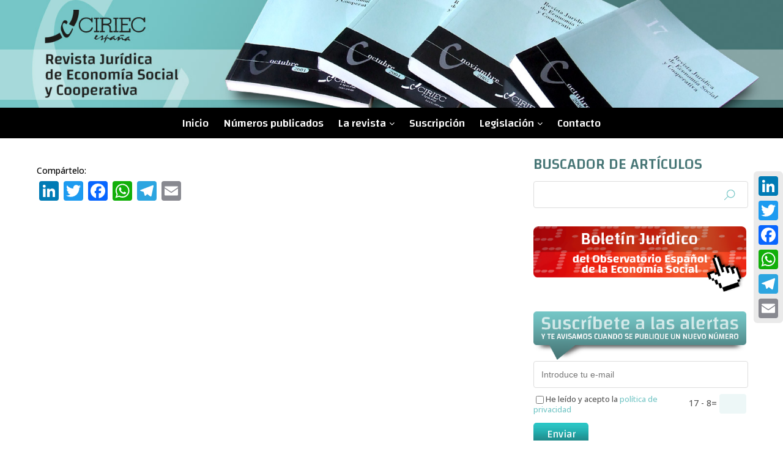

--- FILE ---
content_type: text/html; charset=UTF-8
request_url: http://ciriec-revistajuridica.es/documento/a-insercao-social-e-laboral-de-grupos-vulneraveis-nos-empreendimentos-sociais-no-brasil-por-meio-das-cooperativas/
body_size: 11475
content:
<!DOCTYPE html>
<html lang="es" class="no-js">
	<head>
		<meta charset="UTF-8">
		<meta name="viewport" content="width=device-width, initial-scale=1">
		<link rel="profile" href="http://gmpg.org/xfn/11">
				
		<link rel="stylesheet" href="http://ciriec-revistajuridica.es/wp-content/themes/Ciriec/style.css">
		<link rel="stylesheet" href="http://ciriec-revistajuridica.es/wp-content/themes/Ciriec/font-awesome-4.7.0/css/font-awesome.min.css">
		<meta name='robots' content='max-image-preview:large' />
<link rel='dns-prefetch' href='//static.addtoany.com' />
<link rel='dns-prefetch' href='//challenges.cloudflare.com' />
<link rel="alternate" title="oEmbed (JSON)" type="application/json+oembed" href="https://ciriec-revistajuridica.es/wp-json/oembed/1.0/embed?url=https%3A%2F%2Fciriec-revistajuridica.es%2Fdocumento%2Fa-insercao-social-e-laboral-de-grupos-vulneraveis-nos-empreendimentos-sociais-no-brasil-por-meio-das-cooperativas%2F" />
<link rel="alternate" title="oEmbed (XML)" type="text/xml+oembed" href="https://ciriec-revistajuridica.es/wp-json/oembed/1.0/embed?url=https%3A%2F%2Fciriec-revistajuridica.es%2Fdocumento%2Fa-insercao-social-e-laboral-de-grupos-vulneraveis-nos-empreendimentos-sociais-no-brasil-por-meio-das-cooperativas%2F&#038;format=xml" />
<style id='wp-img-auto-sizes-contain-inline-css' type='text/css'>
img:is([sizes=auto i],[sizes^="auto," i]){contain-intrinsic-size:3000px 1500px}
/*# sourceURL=wp-img-auto-sizes-contain-inline-css */
</style>
<style id='wp-emoji-styles-inline-css' type='text/css'>

	img.wp-smiley, img.emoji {
		display: inline !important;
		border: none !important;
		box-shadow: none !important;
		height: 1em !important;
		width: 1em !important;
		margin: 0 0.07em !important;
		vertical-align: -0.1em !important;
		background: none !important;
		padding: 0 !important;
	}
/*# sourceURL=wp-emoji-styles-inline-css */
</style>
<style id='wp-block-library-inline-css' type='text/css'>
:root{--wp-block-synced-color:#7a00df;--wp-block-synced-color--rgb:122,0,223;--wp-bound-block-color:var(--wp-block-synced-color);--wp-editor-canvas-background:#ddd;--wp-admin-theme-color:#007cba;--wp-admin-theme-color--rgb:0,124,186;--wp-admin-theme-color-darker-10:#006ba1;--wp-admin-theme-color-darker-10--rgb:0,107,160.5;--wp-admin-theme-color-darker-20:#005a87;--wp-admin-theme-color-darker-20--rgb:0,90,135;--wp-admin-border-width-focus:2px}@media (min-resolution:192dpi){:root{--wp-admin-border-width-focus:1.5px}}.wp-element-button{cursor:pointer}:root .has-very-light-gray-background-color{background-color:#eee}:root .has-very-dark-gray-background-color{background-color:#313131}:root .has-very-light-gray-color{color:#eee}:root .has-very-dark-gray-color{color:#313131}:root .has-vivid-green-cyan-to-vivid-cyan-blue-gradient-background{background:linear-gradient(135deg,#00d084,#0693e3)}:root .has-purple-crush-gradient-background{background:linear-gradient(135deg,#34e2e4,#4721fb 50%,#ab1dfe)}:root .has-hazy-dawn-gradient-background{background:linear-gradient(135deg,#faaca8,#dad0ec)}:root .has-subdued-olive-gradient-background{background:linear-gradient(135deg,#fafae1,#67a671)}:root .has-atomic-cream-gradient-background{background:linear-gradient(135deg,#fdd79a,#004a59)}:root .has-nightshade-gradient-background{background:linear-gradient(135deg,#330968,#31cdcf)}:root .has-midnight-gradient-background{background:linear-gradient(135deg,#020381,#2874fc)}:root{--wp--preset--font-size--normal:16px;--wp--preset--font-size--huge:42px}.has-regular-font-size{font-size:1em}.has-larger-font-size{font-size:2.625em}.has-normal-font-size{font-size:var(--wp--preset--font-size--normal)}.has-huge-font-size{font-size:var(--wp--preset--font-size--huge)}.has-text-align-center{text-align:center}.has-text-align-left{text-align:left}.has-text-align-right{text-align:right}.has-fit-text{white-space:nowrap!important}#end-resizable-editor-section{display:none}.aligncenter{clear:both}.items-justified-left{justify-content:flex-start}.items-justified-center{justify-content:center}.items-justified-right{justify-content:flex-end}.items-justified-space-between{justify-content:space-between}.screen-reader-text{border:0;clip-path:inset(50%);height:1px;margin:-1px;overflow:hidden;padding:0;position:absolute;width:1px;word-wrap:normal!important}.screen-reader-text:focus{background-color:#ddd;clip-path:none;color:#444;display:block;font-size:1em;height:auto;left:5px;line-height:normal;padding:15px 23px 14px;text-decoration:none;top:5px;width:auto;z-index:100000}html :where(.has-border-color){border-style:solid}html :where([style*=border-top-color]){border-top-style:solid}html :where([style*=border-right-color]){border-right-style:solid}html :where([style*=border-bottom-color]){border-bottom-style:solid}html :where([style*=border-left-color]){border-left-style:solid}html :where([style*=border-width]){border-style:solid}html :where([style*=border-top-width]){border-top-style:solid}html :where([style*=border-right-width]){border-right-style:solid}html :where([style*=border-bottom-width]){border-bottom-style:solid}html :where([style*=border-left-width]){border-left-style:solid}html :where(img[class*=wp-image-]){height:auto;max-width:100%}:where(figure){margin:0 0 1em}html :where(.is-position-sticky){--wp-admin--admin-bar--position-offset:var(--wp-admin--admin-bar--height,0px)}@media screen and (max-width:600px){html :where(.is-position-sticky){--wp-admin--admin-bar--position-offset:0px}}

/*# sourceURL=wp-block-library-inline-css */
</style><style id='global-styles-inline-css' type='text/css'>
:root{--wp--preset--aspect-ratio--square: 1;--wp--preset--aspect-ratio--4-3: 4/3;--wp--preset--aspect-ratio--3-4: 3/4;--wp--preset--aspect-ratio--3-2: 3/2;--wp--preset--aspect-ratio--2-3: 2/3;--wp--preset--aspect-ratio--16-9: 16/9;--wp--preset--aspect-ratio--9-16: 9/16;--wp--preset--color--black: #000000;--wp--preset--color--cyan-bluish-gray: #abb8c3;--wp--preset--color--white: #ffffff;--wp--preset--color--pale-pink: #f78da7;--wp--preset--color--vivid-red: #cf2e2e;--wp--preset--color--luminous-vivid-orange: #ff6900;--wp--preset--color--luminous-vivid-amber: #fcb900;--wp--preset--color--light-green-cyan: #7bdcb5;--wp--preset--color--vivid-green-cyan: #00d084;--wp--preset--color--pale-cyan-blue: #8ed1fc;--wp--preset--color--vivid-cyan-blue: #0693e3;--wp--preset--color--vivid-purple: #9b51e0;--wp--preset--gradient--vivid-cyan-blue-to-vivid-purple: linear-gradient(135deg,rgb(6,147,227) 0%,rgb(155,81,224) 100%);--wp--preset--gradient--light-green-cyan-to-vivid-green-cyan: linear-gradient(135deg,rgb(122,220,180) 0%,rgb(0,208,130) 100%);--wp--preset--gradient--luminous-vivid-amber-to-luminous-vivid-orange: linear-gradient(135deg,rgb(252,185,0) 0%,rgb(255,105,0) 100%);--wp--preset--gradient--luminous-vivid-orange-to-vivid-red: linear-gradient(135deg,rgb(255,105,0) 0%,rgb(207,46,46) 100%);--wp--preset--gradient--very-light-gray-to-cyan-bluish-gray: linear-gradient(135deg,rgb(238,238,238) 0%,rgb(169,184,195) 100%);--wp--preset--gradient--cool-to-warm-spectrum: linear-gradient(135deg,rgb(74,234,220) 0%,rgb(151,120,209) 20%,rgb(207,42,186) 40%,rgb(238,44,130) 60%,rgb(251,105,98) 80%,rgb(254,248,76) 100%);--wp--preset--gradient--blush-light-purple: linear-gradient(135deg,rgb(255,206,236) 0%,rgb(152,150,240) 100%);--wp--preset--gradient--blush-bordeaux: linear-gradient(135deg,rgb(254,205,165) 0%,rgb(254,45,45) 50%,rgb(107,0,62) 100%);--wp--preset--gradient--luminous-dusk: linear-gradient(135deg,rgb(255,203,112) 0%,rgb(199,81,192) 50%,rgb(65,88,208) 100%);--wp--preset--gradient--pale-ocean: linear-gradient(135deg,rgb(255,245,203) 0%,rgb(182,227,212) 50%,rgb(51,167,181) 100%);--wp--preset--gradient--electric-grass: linear-gradient(135deg,rgb(202,248,128) 0%,rgb(113,206,126) 100%);--wp--preset--gradient--midnight: linear-gradient(135deg,rgb(2,3,129) 0%,rgb(40,116,252) 100%);--wp--preset--font-size--small: 13px;--wp--preset--font-size--medium: 20px;--wp--preset--font-size--large: 36px;--wp--preset--font-size--x-large: 42px;--wp--preset--spacing--20: 0.44rem;--wp--preset--spacing--30: 0.67rem;--wp--preset--spacing--40: 1rem;--wp--preset--spacing--50: 1.5rem;--wp--preset--spacing--60: 2.25rem;--wp--preset--spacing--70: 3.38rem;--wp--preset--spacing--80: 5.06rem;--wp--preset--shadow--natural: 6px 6px 9px rgba(0, 0, 0, 0.2);--wp--preset--shadow--deep: 12px 12px 50px rgba(0, 0, 0, 0.4);--wp--preset--shadow--sharp: 6px 6px 0px rgba(0, 0, 0, 0.2);--wp--preset--shadow--outlined: 6px 6px 0px -3px rgb(255, 255, 255), 6px 6px rgb(0, 0, 0);--wp--preset--shadow--crisp: 6px 6px 0px rgb(0, 0, 0);}:where(.is-layout-flex){gap: 0.5em;}:where(.is-layout-grid){gap: 0.5em;}body .is-layout-flex{display: flex;}.is-layout-flex{flex-wrap: wrap;align-items: center;}.is-layout-flex > :is(*, div){margin: 0;}body .is-layout-grid{display: grid;}.is-layout-grid > :is(*, div){margin: 0;}:where(.wp-block-columns.is-layout-flex){gap: 2em;}:where(.wp-block-columns.is-layout-grid){gap: 2em;}:where(.wp-block-post-template.is-layout-flex){gap: 1.25em;}:where(.wp-block-post-template.is-layout-grid){gap: 1.25em;}.has-black-color{color: var(--wp--preset--color--black) !important;}.has-cyan-bluish-gray-color{color: var(--wp--preset--color--cyan-bluish-gray) !important;}.has-white-color{color: var(--wp--preset--color--white) !important;}.has-pale-pink-color{color: var(--wp--preset--color--pale-pink) !important;}.has-vivid-red-color{color: var(--wp--preset--color--vivid-red) !important;}.has-luminous-vivid-orange-color{color: var(--wp--preset--color--luminous-vivid-orange) !important;}.has-luminous-vivid-amber-color{color: var(--wp--preset--color--luminous-vivid-amber) !important;}.has-light-green-cyan-color{color: var(--wp--preset--color--light-green-cyan) !important;}.has-vivid-green-cyan-color{color: var(--wp--preset--color--vivid-green-cyan) !important;}.has-pale-cyan-blue-color{color: var(--wp--preset--color--pale-cyan-blue) !important;}.has-vivid-cyan-blue-color{color: var(--wp--preset--color--vivid-cyan-blue) !important;}.has-vivid-purple-color{color: var(--wp--preset--color--vivid-purple) !important;}.has-black-background-color{background-color: var(--wp--preset--color--black) !important;}.has-cyan-bluish-gray-background-color{background-color: var(--wp--preset--color--cyan-bluish-gray) !important;}.has-white-background-color{background-color: var(--wp--preset--color--white) !important;}.has-pale-pink-background-color{background-color: var(--wp--preset--color--pale-pink) !important;}.has-vivid-red-background-color{background-color: var(--wp--preset--color--vivid-red) !important;}.has-luminous-vivid-orange-background-color{background-color: var(--wp--preset--color--luminous-vivid-orange) !important;}.has-luminous-vivid-amber-background-color{background-color: var(--wp--preset--color--luminous-vivid-amber) !important;}.has-light-green-cyan-background-color{background-color: var(--wp--preset--color--light-green-cyan) !important;}.has-vivid-green-cyan-background-color{background-color: var(--wp--preset--color--vivid-green-cyan) !important;}.has-pale-cyan-blue-background-color{background-color: var(--wp--preset--color--pale-cyan-blue) !important;}.has-vivid-cyan-blue-background-color{background-color: var(--wp--preset--color--vivid-cyan-blue) !important;}.has-vivid-purple-background-color{background-color: var(--wp--preset--color--vivid-purple) !important;}.has-black-border-color{border-color: var(--wp--preset--color--black) !important;}.has-cyan-bluish-gray-border-color{border-color: var(--wp--preset--color--cyan-bluish-gray) !important;}.has-white-border-color{border-color: var(--wp--preset--color--white) !important;}.has-pale-pink-border-color{border-color: var(--wp--preset--color--pale-pink) !important;}.has-vivid-red-border-color{border-color: var(--wp--preset--color--vivid-red) !important;}.has-luminous-vivid-orange-border-color{border-color: var(--wp--preset--color--luminous-vivid-orange) !important;}.has-luminous-vivid-amber-border-color{border-color: var(--wp--preset--color--luminous-vivid-amber) !important;}.has-light-green-cyan-border-color{border-color: var(--wp--preset--color--light-green-cyan) !important;}.has-vivid-green-cyan-border-color{border-color: var(--wp--preset--color--vivid-green-cyan) !important;}.has-pale-cyan-blue-border-color{border-color: var(--wp--preset--color--pale-cyan-blue) !important;}.has-vivid-cyan-blue-border-color{border-color: var(--wp--preset--color--vivid-cyan-blue) !important;}.has-vivid-purple-border-color{border-color: var(--wp--preset--color--vivid-purple) !important;}.has-vivid-cyan-blue-to-vivid-purple-gradient-background{background: var(--wp--preset--gradient--vivid-cyan-blue-to-vivid-purple) !important;}.has-light-green-cyan-to-vivid-green-cyan-gradient-background{background: var(--wp--preset--gradient--light-green-cyan-to-vivid-green-cyan) !important;}.has-luminous-vivid-amber-to-luminous-vivid-orange-gradient-background{background: var(--wp--preset--gradient--luminous-vivid-amber-to-luminous-vivid-orange) !important;}.has-luminous-vivid-orange-to-vivid-red-gradient-background{background: var(--wp--preset--gradient--luminous-vivid-orange-to-vivid-red) !important;}.has-very-light-gray-to-cyan-bluish-gray-gradient-background{background: var(--wp--preset--gradient--very-light-gray-to-cyan-bluish-gray) !important;}.has-cool-to-warm-spectrum-gradient-background{background: var(--wp--preset--gradient--cool-to-warm-spectrum) !important;}.has-blush-light-purple-gradient-background{background: var(--wp--preset--gradient--blush-light-purple) !important;}.has-blush-bordeaux-gradient-background{background: var(--wp--preset--gradient--blush-bordeaux) !important;}.has-luminous-dusk-gradient-background{background: var(--wp--preset--gradient--luminous-dusk) !important;}.has-pale-ocean-gradient-background{background: var(--wp--preset--gradient--pale-ocean) !important;}.has-electric-grass-gradient-background{background: var(--wp--preset--gradient--electric-grass) !important;}.has-midnight-gradient-background{background: var(--wp--preset--gradient--midnight) !important;}.has-small-font-size{font-size: var(--wp--preset--font-size--small) !important;}.has-medium-font-size{font-size: var(--wp--preset--font-size--medium) !important;}.has-large-font-size{font-size: var(--wp--preset--font-size--large) !important;}.has-x-large-font-size{font-size: var(--wp--preset--font-size--x-large) !important;}
/*# sourceURL=global-styles-inline-css */
</style>

<style id='classic-theme-styles-inline-css' type='text/css'>
/*! This file is auto-generated */
.wp-block-button__link{color:#fff;background-color:#32373c;border-radius:9999px;box-shadow:none;text-decoration:none;padding:calc(.667em + 2px) calc(1.333em + 2px);font-size:1.125em}.wp-block-file__button{background:#32373c;color:#fff;text-decoration:none}
/*# sourceURL=/wp-includes/css/classic-themes.min.css */
</style>
<link rel='stylesheet' id='contact-form-7-css' href='http://ciriec-revistajuridica.es/wp-content/plugins/contact-form-7/includes/css/styles.css?ver=6.1.4' type='text/css' media='all' />
<link rel='stylesheet' id='cookie-law-info-css' href='http://ciriec-revistajuridica.es/wp-content/plugins/cookie-law-info/legacy/public/css/cookie-law-info-public.css?ver=3.3.9.1' type='text/css' media='all' />
<link rel='stylesheet' id='cookie-law-info-gdpr-css' href='http://ciriec-revistajuridica.es/wp-content/plugins/cookie-law-info/legacy/public/css/cookie-law-info-gdpr.css?ver=3.3.9.1' type='text/css' media='all' />
<link rel='stylesheet' id='ventanica-css' href='http://ciriec-revistajuridica.es/wp-content/themes/Ciriec/estilos-ventanica.css?ver=6.9' type='text/css' media='all' />
<link rel='stylesheet' id='wp-pagenavi-css' href='http://ciriec-revistajuridica.es/wp-content/plugins/wp-pagenavi/pagenavi-css.css?ver=2.70' type='text/css' media='all' />
<link rel='stylesheet' id='addtoany-css' href='http://ciriec-revistajuridica.es/wp-content/plugins/add-to-any/addtoany.min.css?ver=1.16' type='text/css' media='all' />
<style id='addtoany-inline-css' type='text/css'>
@media screen and (max-width:980px){
.a2a_floating_style.a2a_vertical_style{display:none;}
}
/*# sourceURL=addtoany-inline-css */
</style>
<script type="text/javascript" id="addtoany-core-js-before">
/* <![CDATA[ */
window.a2a_config=window.a2a_config||{};a2a_config.callbacks=[];a2a_config.overlays=[];a2a_config.templates={};a2a_localize = {
	Share: "Compartir",
	Save: "Guardar",
	Subscribe: "Suscribir",
	Email: "Correo electrónico",
	Bookmark: "Marcador",
	ShowAll: "Mostrar todo",
	ShowLess: "Mostrar menos",
	FindServices: "Encontrar servicio(s)",
	FindAnyServiceToAddTo: "Encuentra al instante cualquier servicio para añadir a",
	PoweredBy: "Funciona con",
	ShareViaEmail: "Compartir por correo electrónico",
	SubscribeViaEmail: "Suscribirse a través de correo electrónico",
	BookmarkInYourBrowser: "Añadir a marcadores de tu navegador",
	BookmarkInstructions: "Presiona «Ctrl+D» o «\u2318+D» para añadir esta página a marcadores",
	AddToYourFavorites: "Añadir a tus favoritos",
	SendFromWebOrProgram: "Enviar desde cualquier dirección o programa de correo electrónico ",
	EmailProgram: "Programa de correo electrónico",
	More: "Más&#8230;",
	ThanksForSharing: "¡Gracias por compartir!",
	ThanksForFollowing: "¡Gracias por seguirnos!"
};


//# sourceURL=addtoany-core-js-before
/* ]]> */
</script>
<script type="text/javascript" defer src="https://static.addtoany.com/menu/page.js" id="addtoany-core-js"></script>
<script type="text/javascript" src="http://ciriec-revistajuridica.es/wp-includes/js/jquery/jquery.min.js?ver=3.7.1" id="jquery-core-js"></script>
<script type="text/javascript" src="http://ciriec-revistajuridica.es/wp-includes/js/jquery/jquery-migrate.min.js?ver=3.4.1" id="jquery-migrate-js"></script>
<script type="text/javascript" defer src="http://ciriec-revistajuridica.es/wp-content/plugins/add-to-any/addtoany.min.js?ver=1.1" id="addtoany-jquery-js"></script>
<script type="text/javascript" id="cookie-law-info-js-extra">
/* <![CDATA[ */
var Cli_Data = {"nn_cookie_ids":[],"cookielist":[],"non_necessary_cookies":[],"ccpaEnabled":"","ccpaRegionBased":"","ccpaBarEnabled":"","strictlyEnabled":["necessary","obligatoire"],"ccpaType":"gdpr","js_blocking":"","custom_integration":"","triggerDomRefresh":"","secure_cookies":""};
var cli_cookiebar_settings = {"animate_speed_hide":"500","animate_speed_show":"500","background":"#fff","border":"#444","border_on":"","button_1_button_colour":"#000","button_1_button_hover":"#000000","button_1_link_colour":"#fff","button_1_as_button":"1","button_1_new_win":"","button_2_button_colour":"#333","button_2_button_hover":"#292929","button_2_link_colour":"#444","button_2_as_button":"","button_2_hidebar":"","button_3_button_colour":"#000","button_3_button_hover":"#000000","button_3_link_colour":"#fff","button_3_as_button":"1","button_3_new_win":"","button_4_button_colour":"#000","button_4_button_hover":"#000000","button_4_link_colour":"#fff","button_4_as_button":"1","button_7_button_colour":"#61a229","button_7_button_hover":"#4e8221","button_7_link_colour":"#fff","button_7_as_button":"1","button_7_new_win":"","font_family":"inherit","header_fix":"","notify_animate_hide":"1","notify_animate_show":"","notify_div_id":"#cookie-law-info-bar","notify_position_horizontal":"right","notify_position_vertical":"bottom","scroll_close":"1","scroll_close_reload":"","accept_close_reload":"","reject_close_reload":"","showagain_tab":"","showagain_background":"#fff","showagain_border":"#000","showagain_div_id":"#cookie-law-info-again","showagain_x_position":"100px","text":"#000","show_once_yn":"1","show_once":"3000","logging_on":"","as_popup":"","popup_overlay":"1","bar_heading_text":"","cookie_bar_as":"banner","popup_showagain_position":"bottom-right","widget_position":"left"};
var log_object = {"ajax_url":"https://ciriec-revistajuridica.es/wp-admin/admin-ajax.php"};
//# sourceURL=cookie-law-info-js-extra
/* ]]> */
</script>
<script type="text/javascript" src="http://ciriec-revistajuridica.es/wp-content/plugins/cookie-law-info/legacy/public/js/cookie-law-info-public.js?ver=3.3.9.1" id="cookie-law-info-js"></script>
<script type="text/javascript" src="http://ciriec-revistajuridica.es/wp-content/themes/Ciriec/js/ciriec.js?v=1&amp;ver=6.9" id="jsgeneral-js"></script>
<link rel="https://api.w.org/" href="https://ciriec-revistajuridica.es/wp-json/" /><link rel="EditURI" type="application/rsd+xml" title="RSD" href="https://ciriec-revistajuridica.es/xmlrpc.php?rsd" />
<meta name="generator" content="WordPress 6.9" />
<link rel="canonical" href="https://ciriec-revistajuridica.es/documento/a-insercao-social-e-laboral-de-grupos-vulneraveis-nos-empreendimentos-sociais-no-brasil-por-meio-das-cooperativas/" />
<link rel='shortlink' href='https://ciriec-revistajuridica.es/?p=1358' />
	</head>
	
	<body class="wp-singular documento-template-default single single-documento postid-1358 wp-theme-Ciriec">
    <!-- Global site tag (gtag.js) - Google Analytics -->
<script async src="https://www.googletagmanager.com/gtag/js?id=UA-12834183-1"></script>
<script>
  window.dataLayer = window.dataLayer || [];
  function gtag(){dataLayer.push(arguments);}
  gtag('js', new Date());

  gtag('config', 'UA-12834183-1');
</script>

		<div id="cabecera">
			<div class="imagen-cabecera imagen-cabecera-1">
				<img src="http://www.ciriec-revistajuridica.es/wp-content/uploads/header.jpg" alt="">	
			</div>
			<div class="imagen-cabecera imagen-cabecera-2">
				<img src="http://www.ciriec-revistajuridica.es/wp-content/uploads/header-tablet.jpg" alt="">
			</div>
			<div class="imagen-cabecera imagen-cabecera-3">
				<img src="http://www.ciriec-revistajuridica.es/wp-content/uploads/header-mobile.jpg" alt="">
			</div>
			<div class="zona-menu">
				<nav id="top-menu-nav">
					<ul id="menu-menu-principal" class="menu"><li id="menu-item-79" class="menu-item menu-item-type-post_type menu-item-object-page menu-item-home menu-item-79"><a href="https://ciriec-revistajuridica.es/">Inicio</a></li>
<li id="menu-item-35" class="menu-item menu-item-type-post_type menu-item-object-page menu-item-35"><a href="https://ciriec-revistajuridica.es/numeros-publicados/">Números publicados</a></li>
<li id="menu-item-50" class="menu-item menu-item-type-custom menu-item-object-custom menu-item-has-children menu-item-50"><a>La revista</a>
<ul class="sub-menu">
	<li id="menu-item-928" class="menu-item menu-item-type-post_type menu-item-object-page menu-item-928"><a href="https://ciriec-revistajuridica.es/presentacion/">Presentación</a></li>
	<li id="menu-item-936" class="menu-item menu-item-type-post_type menu-item-object-page menu-item-936"><a href="https://ciriec-revistajuridica.es/creditos/">Créditos</a></li>
	<li id="menu-item-1923" class="menu-item menu-item-type-post_type menu-item-object-page menu-item-1923"><a href="https://ciriec-revistajuridica.es/ponentes-y-evaluadores/">Ponentes y evaluadores</a></li>
	<li id="menu-item-943" class="menu-item menu-item-type-post_type menu-item-object-page menu-item-943"><a href="https://ciriec-revistajuridica.es/normas-de-publicacion/">Normas de publicación</a></li>
	<li id="menu-item-956" class="menu-item menu-item-type-post_type menu-item-object-page menu-item-956"><a href="https://ciriec-revistajuridica.es/codigo-de-buenas-practicas/">Código de buenas prácticas</a></li>
	<li id="menu-item-960" class="menu-item menu-item-type-post_type menu-item-object-page menu-item-960"><a href="https://ciriec-revistajuridica.es/indexacion/">Indexación</a></li>
</ul>
</li>
<li id="menu-item-968" class="menu-item menu-item-type-post_type menu-item-object-page menu-item-968"><a href="https://ciriec-revistajuridica.es/suscripcion/">Suscripción</a></li>
<li id="menu-item-1455" class="menu-item menu-item-type-custom menu-item-object-custom menu-item-has-children menu-item-1455"><a>Legislación</a>
<ul class="sub-menu">
	<li id="menu-item-1457" class="menu-item menu-item-type-post_type menu-item-object-page menu-item-1457"><a href="https://ciriec-revistajuridica.es/boletin-juridico/">Boletín Jurídico</a></li>
	<li id="menu-item-1456" class="menu-item menu-item-type-post_type menu-item-object-page menu-item-1456"><a href="https://ciriec-revistajuridica.es/la-economia-social-en-las-leyes/">La Economía Social en las leyes</a></li>
</ul>
</li>
<li id="menu-item-163" class="menu-item menu-item-type-post_type menu-item-object-page menu-item-163"><a href="https://ciriec-revistajuridica.es/contacto/">Contacto</a></li>
</ul>				</nav>
				<div id="bloque-menu-movil">
					<a class="btn-menu-movil">&#9776;</a>
					<ul id="menu-movil" class="menu"><li class="menu-item menu-item-type-post_type menu-item-object-page menu-item-home menu-item-79"><a href="https://ciriec-revistajuridica.es/">Inicio</a></li>
<li class="menu-item menu-item-type-post_type menu-item-object-page menu-item-35"><a href="https://ciriec-revistajuridica.es/numeros-publicados/">Números publicados</a></li>
<li class="menu-item menu-item-type-custom menu-item-object-custom menu-item-has-children menu-item-50"><a>La revista</a>
<ul class="sub-menu">
	<li class="menu-item menu-item-type-post_type menu-item-object-page menu-item-928"><a href="https://ciriec-revistajuridica.es/presentacion/">Presentación</a></li>
	<li class="menu-item menu-item-type-post_type menu-item-object-page menu-item-936"><a href="https://ciriec-revistajuridica.es/creditos/">Créditos</a></li>
	<li class="menu-item menu-item-type-post_type menu-item-object-page menu-item-1923"><a href="https://ciriec-revistajuridica.es/ponentes-y-evaluadores/">Ponentes y evaluadores</a></li>
	<li class="menu-item menu-item-type-post_type menu-item-object-page menu-item-943"><a href="https://ciriec-revistajuridica.es/normas-de-publicacion/">Normas de publicación</a></li>
	<li class="menu-item menu-item-type-post_type menu-item-object-page menu-item-956"><a href="https://ciriec-revistajuridica.es/codigo-de-buenas-practicas/">Código de buenas prácticas</a></li>
	<li class="menu-item menu-item-type-post_type menu-item-object-page menu-item-960"><a href="https://ciriec-revistajuridica.es/indexacion/">Indexación</a></li>
</ul>
</li>
<li class="menu-item menu-item-type-post_type menu-item-object-page menu-item-968"><a href="https://ciriec-revistajuridica.es/suscripcion/">Suscripción</a></li>
<li class="menu-item menu-item-type-custom menu-item-object-custom menu-item-has-children menu-item-1455"><a>Legislación</a>
<ul class="sub-menu">
	<li class="menu-item menu-item-type-post_type menu-item-object-page menu-item-1457"><a href="https://ciriec-revistajuridica.es/boletin-juridico/">Boletín Jurídico</a></li>
	<li class="menu-item menu-item-type-post_type menu-item-object-page menu-item-1456"><a href="https://ciriec-revistajuridica.es/la-economia-social-en-las-leyes/">La Economía Social en las leyes</a></li>
</ul>
</li>
<li class="menu-item menu-item-type-post_type menu-item-object-page menu-item-163"><a href="https://ciriec-revistajuridica.es/contacto/">Contacto</a></li>
</ul>				</div>
			</div><!-- .zona-menu -->
		</div><!-- #cabecera -->
		
		<div id="contenido"><main id="area-contenido" role="main">
  <div class="addtoany_share_save_container addtoany_content addtoany_content_bottom"><div class="addtoany_header">Compártelo:</div><div class="a2a_kit a2a_kit_size_32 addtoany_list" data-a2a-url="https://ciriec-revistajuridica.es/documento/a-insercao-social-e-laboral-de-grupos-vulneraveis-nos-empreendimentos-sociais-no-brasil-por-meio-das-cooperativas/" data-a2a-title="A inserção social e laboral de grupos vulneráveis nos empreendimentos sociais no Brasil por meio das cooperativas"><a class="a2a_button_linkedin" href="https://www.addtoany.com/add_to/linkedin?linkurl=https%3A%2F%2Fciriec-revistajuridica.es%2Fdocumento%2Fa-insercao-social-e-laboral-de-grupos-vulneraveis-nos-empreendimentos-sociais-no-brasil-por-meio-das-cooperativas%2F&amp;linkname=A%20inser%C3%A7%C3%A3o%20social%20e%20laboral%20de%20grupos%20vulner%C3%A1veis%20nos%20empreendimentos%20sociais%20no%20Brasil%20por%20meio%20das%20cooperativas" title="LinkedIn" rel="nofollow noopener" target="_blank"></a><a class="a2a_button_twitter" href="https://www.addtoany.com/add_to/twitter?linkurl=https%3A%2F%2Fciriec-revistajuridica.es%2Fdocumento%2Fa-insercao-social-e-laboral-de-grupos-vulneraveis-nos-empreendimentos-sociais-no-brasil-por-meio-das-cooperativas%2F&amp;linkname=A%20inser%C3%A7%C3%A3o%20social%20e%20laboral%20de%20grupos%20vulner%C3%A1veis%20nos%20empreendimentos%20sociais%20no%20Brasil%20por%20meio%20das%20cooperativas" title="Twitter" rel="nofollow noopener" target="_blank"></a><a class="a2a_button_facebook" href="https://www.addtoany.com/add_to/facebook?linkurl=https%3A%2F%2Fciriec-revistajuridica.es%2Fdocumento%2Fa-insercao-social-e-laboral-de-grupos-vulneraveis-nos-empreendimentos-sociais-no-brasil-por-meio-das-cooperativas%2F&amp;linkname=A%20inser%C3%A7%C3%A3o%20social%20e%20laboral%20de%20grupos%20vulner%C3%A1veis%20nos%20empreendimentos%20sociais%20no%20Brasil%20por%20meio%20das%20cooperativas" title="Facebook" rel="nofollow noopener" target="_blank"></a><a class="a2a_button_whatsapp" href="https://www.addtoany.com/add_to/whatsapp?linkurl=https%3A%2F%2Fciriec-revistajuridica.es%2Fdocumento%2Fa-insercao-social-e-laboral-de-grupos-vulneraveis-nos-empreendimentos-sociais-no-brasil-por-meio-das-cooperativas%2F&amp;linkname=A%20inser%C3%A7%C3%A3o%20social%20e%20laboral%20de%20grupos%20vulner%C3%A1veis%20nos%20empreendimentos%20sociais%20no%20Brasil%20por%20meio%20das%20cooperativas" title="WhatsApp" rel="nofollow noopener" target="_blank"></a><a class="a2a_button_telegram" href="https://www.addtoany.com/add_to/telegram?linkurl=https%3A%2F%2Fciriec-revistajuridica.es%2Fdocumento%2Fa-insercao-social-e-laboral-de-grupos-vulneraveis-nos-empreendimentos-sociais-no-brasil-por-meio-das-cooperativas%2F&amp;linkname=A%20inser%C3%A7%C3%A3o%20social%20e%20laboral%20de%20grupos%20vulner%C3%A1veis%20nos%20empreendimentos%20sociais%20no%20Brasil%20por%20meio%20das%20cooperativas" title="Telegram" rel="nofollow noopener" target="_blank"></a><a class="a2a_button_email" href="https://www.addtoany.com/add_to/email?linkurl=https%3A%2F%2Fciriec-revistajuridica.es%2Fdocumento%2Fa-insercao-social-e-laboral-de-grupos-vulneraveis-nos-empreendimentos-sociais-no-brasil-por-meio-das-cooperativas%2F&amp;linkname=A%20inser%C3%A7%C3%A3o%20social%20e%20laboral%20de%20grupos%20vulner%C3%A1veis%20nos%20empreendimentos%20sociais%20no%20Brasil%20por%20meio%20das%20cooperativas" title="Email" rel="nofollow noopener" target="_blank"></a></div></div></main>
<!-- main -->

	<aside id="secondary" class="sidebar widget-area" role="complementary">
		<div class="widget widget_search"><h2 class="widgettitle">Buscador de artículos</h2><form role="search" method="get" id="searchform" class="searchform" action="https://ciriec-revistajuridica.es/">
				<div>
					<label class="screen-reader-text" for="s">Buscar:</label>
					<input type="text" value="" name="s" id="s" />
					<input type="submit" id="searchsubmit" value="Buscar" />
				</div>
			</form></div><div class="widget_text widget widget_custom_html"><div class="textwidget custom-html-widget"><div id="banner-boletin-jur">
<a href="https://ciriec-revistajuridica.es/boletin-juridico/"><img style="border-radius:8px;" src="/wp-content/uploads/banner-boletin-juridico.png" alt="Boletín Jurídico"/></a>
</div></div></div><div class="widget widget_text">			<div class="textwidget"><p><img decoding="async" src="https://ciriec-revistajuridica.es/wp-content/uploads/suscribete.png" /><br />

		<form id="suscribe" method="post">
			<input type="hidden" id="suscribeenviado" name="suscribeenviado" value="1" />
			
			<input type="text" placeholder="Introduce tu e-mail" id="suscribeemail" name="suscribeemail" />
			<div id="captcha"><label for="comprobacion">17 - 8= </label><input type="text" id="comprobacion" name="comprobacion" value="" /></div><div id="aceptacion">
			<label for="acepto"><input type="checkbox" name="acepto" id="acepto" />He leído y acepto la <a href="https://ciriec-revistajuridica.es/aviso-legal/" title="Aviso legal y política de privacidad">política de privacidad</a></span><br />
			<input type="submit" id="suscribesubmit" value="Enviar"><br /></div><div class="clear"></div>
		</form>
	</p>
</div>
		</div><div class="widget widget_text"><h2 class="widgettitle">ENLACES</h2>			<div class="textwidget"><div id="enlaces">
<p><a href="https://www.uv.es/uvweb/institut-universitari-economia-social-cooperativa-IUDESCOOP/ca/cidec/informaciogeneral/presentacio-1285895459492.html" target="blank">CIDEC</a></p>
<p><a href="http://ciriec.es" target="blank">CIRIEC-España</a></p>
<p><a href="http://www.ciriec-revistaeconomia.es" target="blank">CIRIEC-Revista de Economía Pública, Social y Cooperativa</a></p>
<p><a href="https://onlinelibrary.wiley.com/journal/14678292" target="blank">Annals de CIRIEC-International </a></p>
<p><a href="http://www.observatorioeconomiasocial.es" target="blank">Observatorio Español de la Economía Social</a></p>
<p><a href="http://www.latindex.org" target="blank">LATINDEX</a></p>
<p><a href="https://www.cabi.org" target="blank">DIALNET</a></p>
<p><a href="http://bddoc.csic.es:8080" target="blank">CINDOC </a></p>
</div>
</div>
		</div><div class="widget widget_text">			<div class="textwidget"><div id="logos">
<p><a href="https://www.mites.gob.es/es/organizacion/organigrama/economia-social/contenido/OM27.htm" target="blank"><img decoding="async" style="width: 100%;" src="https://ciriec-revistajuridica.es/wp-content/uploads/logo-ministerio.svg" /></a></p>
<p><a href="https://www.uv.es/uvweb/instituto-universitario-economia-social-cooperativa-IUDESCOOP/es/instituto-universitario-investigacion-economia-social-cooperativismo-emprendimiento-1285893890074.html" target="blank"><img decoding="async" style="width: 85%;" src="https://ciriec-revistajuridica.es/wp-content/uploads/logo-iudescoop.svg" /></a></p>
<p><a href="https://www.uv.es/uvweb/institut-universitari-economia-social-cooperativa-IUDESCOOP/ca/cidec/informaciogeneral/presentacio-1285895459492.html" target="blank"><img decoding="async" style="width: 65%;" src="https://ciriec-revistajuridica.es/wp-content/uploads/logo-cidec.svg" /></a></p>
<p><a href="https://www.fecyt.es" target="blank"><img decoding="async" style="width: 65%;" src="https://ciriec-revistajuridica.es/wp-content/uploads/logo-fecyt.jpg" /></a></p>
<p><a href="https://www.scopus.com/sourceid/21101193864" target="blank"><img decoding="async" style="width: 50%;" src="https://ciriec-revistajuridica.es/wp-content/uploads/logo-scopus.png" /></a></p>
</div>
</div>
		</div>	</aside><!-- .sidebar .widget-area -->
<div class="clear"></div>
			<div class="clear"></div>
		</div><!-- #contenido -->
		
		<footer id="mi-footer">				
			<div class="contenido-footer">
            <p>I.S.S.N.: 1577-4430 - I.S.S.N. (edición electrónica): 1989-7332 - Depósito Legal: V-1886-1995</p>
				<p>© CIRIEC-España, Revista Jurídica de Economía Social y Cooperativa · <a href="aviso-legal">Aviso legal y política de privacidad</a> · Desarrollo web: <a href="http://www.visualco.com/" target="blank">Visualco</a></p>
			</div>
		</footer>	
	<script type="speculationrules">
{"prefetch":[{"source":"document","where":{"and":[{"href_matches":"/*"},{"not":{"href_matches":["/wp-*.php","/wp-admin/*","/wp-content/uploads/*","/wp-content/*","/wp-content/plugins/*","/wp-content/themes/Ciriec/*","/*\\?(.+)"]}},{"not":{"selector_matches":"a[rel~=\"nofollow\"]"}},{"not":{"selector_matches":".no-prefetch, .no-prefetch a"}}]},"eagerness":"conservative"}]}
</script>
<div class="a2a_kit a2a_kit_size_32 a2a_floating_style a2a_vertical_style" style="right:0px;top:280px;background-color:#eaeaea"><a class="a2a_button_linkedin" href="https://www.addtoany.com/add_to/linkedin?linkurl=https%3A%2F%2Fciriec-revistajuridica.es%2Fdocumento%2Fa-insercao-social-e-laboral-de-grupos-vulneraveis-nos-empreendimentos-sociais-no-brasil-por-meio-das-cooperativas%2F&amp;linkname=A%20inser%C3%A7%C3%A3o%20social%20e%20laboral%20de%20grupos%20vulner%C3%A1veis%20nos%20empreendimentos%20sociais%20no%20Brasil%20por%20meio%20das%20cooperativas" title="LinkedIn" rel="nofollow noopener" target="_blank"></a><a class="a2a_button_twitter" href="https://www.addtoany.com/add_to/twitter?linkurl=https%3A%2F%2Fciriec-revistajuridica.es%2Fdocumento%2Fa-insercao-social-e-laboral-de-grupos-vulneraveis-nos-empreendimentos-sociais-no-brasil-por-meio-das-cooperativas%2F&amp;linkname=A%20inser%C3%A7%C3%A3o%20social%20e%20laboral%20de%20grupos%20vulner%C3%A1veis%20nos%20empreendimentos%20sociais%20no%20Brasil%20por%20meio%20das%20cooperativas" title="Twitter" rel="nofollow noopener" target="_blank"></a><a class="a2a_button_facebook" href="https://www.addtoany.com/add_to/facebook?linkurl=https%3A%2F%2Fciriec-revistajuridica.es%2Fdocumento%2Fa-insercao-social-e-laboral-de-grupos-vulneraveis-nos-empreendimentos-sociais-no-brasil-por-meio-das-cooperativas%2F&amp;linkname=A%20inser%C3%A7%C3%A3o%20social%20e%20laboral%20de%20grupos%20vulner%C3%A1veis%20nos%20empreendimentos%20sociais%20no%20Brasil%20por%20meio%20das%20cooperativas" title="Facebook" rel="nofollow noopener" target="_blank"></a><a class="a2a_button_whatsapp" href="https://www.addtoany.com/add_to/whatsapp?linkurl=https%3A%2F%2Fciriec-revistajuridica.es%2Fdocumento%2Fa-insercao-social-e-laboral-de-grupos-vulneraveis-nos-empreendimentos-sociais-no-brasil-por-meio-das-cooperativas%2F&amp;linkname=A%20inser%C3%A7%C3%A3o%20social%20e%20laboral%20de%20grupos%20vulner%C3%A1veis%20nos%20empreendimentos%20sociais%20no%20Brasil%20por%20meio%20das%20cooperativas" title="WhatsApp" rel="nofollow noopener" target="_blank"></a><a class="a2a_button_telegram" href="https://www.addtoany.com/add_to/telegram?linkurl=https%3A%2F%2Fciriec-revistajuridica.es%2Fdocumento%2Fa-insercao-social-e-laboral-de-grupos-vulneraveis-nos-empreendimentos-sociais-no-brasil-por-meio-das-cooperativas%2F&amp;linkname=A%20inser%C3%A7%C3%A3o%20social%20e%20laboral%20de%20grupos%20vulner%C3%A1veis%20nos%20empreendimentos%20sociais%20no%20Brasil%20por%20meio%20das%20cooperativas" title="Telegram" rel="nofollow noopener" target="_blank"></a><a class="a2a_button_email" href="https://www.addtoany.com/add_to/email?linkurl=https%3A%2F%2Fciriec-revistajuridica.es%2Fdocumento%2Fa-insercao-social-e-laboral-de-grupos-vulneraveis-nos-empreendimentos-sociais-no-brasil-por-meio-das-cooperativas%2F&amp;linkname=A%20inser%C3%A7%C3%A3o%20social%20e%20laboral%20de%20grupos%20vulner%C3%A1veis%20nos%20empreendimentos%20sociais%20no%20Brasil%20por%20meio%20das%20cooperativas" title="Email" rel="nofollow noopener" target="_blank"></a></div><!--googleoff: all--><div id="cookie-law-info-bar" data-nosnippet="true"><span>Este sitio utiliza cookies para mejorar la experiencia de navegación. <a role='button' data-cli_action="accept" id="cookie_action_close_header" class="medium cli-plugin-button cli-plugin-main-button cookie_action_close_header cli_action_button wt-cli-accept-btn">Aceptar</a></span></div><div id="cookie-law-info-again" data-nosnippet="true"><span id="cookie_hdr_showagain">Privacy &amp; Cookies Policy</span></div><div class="cli-modal" data-nosnippet="true" id="cliSettingsPopup" tabindex="-1" role="dialog" aria-labelledby="cliSettingsPopup" aria-hidden="true">
  <div class="cli-modal-dialog" role="document">
	<div class="cli-modal-content cli-bar-popup">
		  <button type="button" class="cli-modal-close" id="cliModalClose">
			<svg class="" viewBox="0 0 24 24"><path d="M19 6.41l-1.41-1.41-5.59 5.59-5.59-5.59-1.41 1.41 5.59 5.59-5.59 5.59 1.41 1.41 5.59-5.59 5.59 5.59 1.41-1.41-5.59-5.59z"></path><path d="M0 0h24v24h-24z" fill="none"></path></svg>
			<span class="wt-cli-sr-only">Cerrar</span>
		  </button>
		  <div class="cli-modal-body">
			<div class="cli-container-fluid cli-tab-container">
	<div class="cli-row">
		<div class="cli-col-12 cli-align-items-stretch cli-px-0">
			<div class="cli-privacy-overview">
				<h4>Privacy Overview</h4>				<div class="cli-privacy-content">
					<div class="cli-privacy-content-text">This website uses cookies to improve your experience while you navigate through the website. Out of these, the cookies that are categorized as necessary are stored on your browser as they are essential for the working of basic functionalities of the website. We also use third-party cookies that help us analyze and understand how you use this website. These cookies will be stored in your browser only with your consent. You also have the option to opt-out of these cookies. But opting out of some of these cookies may affect your browsing experience.</div>
				</div>
				<a class="cli-privacy-readmore" aria-label="Mostrar más" role="button" data-readmore-text="Mostrar más" data-readless-text="Mostrar menos"></a>			</div>
		</div>
		<div class="cli-col-12 cli-align-items-stretch cli-px-0 cli-tab-section-container">
												<div class="cli-tab-section">
						<div class="cli-tab-header">
							<a role="button" tabindex="0" class="cli-nav-link cli-settings-mobile" data-target="necessary" data-toggle="cli-toggle-tab">
								Necessary							</a>
															<div class="wt-cli-necessary-checkbox">
									<input type="checkbox" class="cli-user-preference-checkbox"  id="wt-cli-checkbox-necessary" data-id="checkbox-necessary" checked="checked"  />
									<label class="form-check-label" for="wt-cli-checkbox-necessary">Necessary</label>
								</div>
								<span class="cli-necessary-caption">Siempre activado</span>
													</div>
						<div class="cli-tab-content">
							<div class="cli-tab-pane cli-fade" data-id="necessary">
								<div class="wt-cli-cookie-description">
									Necessary cookies are absolutely essential for the website to function properly. This category only includes cookies that ensures basic functionalities and security features of the website. These cookies do not store any personal information.								</div>
							</div>
						</div>
					</div>
																	<div class="cli-tab-section">
						<div class="cli-tab-header">
							<a role="button" tabindex="0" class="cli-nav-link cli-settings-mobile" data-target="non-necessary" data-toggle="cli-toggle-tab">
								Non-necessary							</a>
															<div class="cli-switch">
									<input type="checkbox" id="wt-cli-checkbox-non-necessary" class="cli-user-preference-checkbox"  data-id="checkbox-non-necessary" checked='checked' />
									<label for="wt-cli-checkbox-non-necessary" class="cli-slider" data-cli-enable="Activado" data-cli-disable="Desactivado"><span class="wt-cli-sr-only">Non-necessary</span></label>
								</div>
													</div>
						<div class="cli-tab-content">
							<div class="cli-tab-pane cli-fade" data-id="non-necessary">
								<div class="wt-cli-cookie-description">
									Any cookies that may not be particularly necessary for the website to function and is used specifically to collect user personal data via analytics, ads, other embedded contents are termed as non-necessary cookies. It is mandatory to procure user consent prior to running these cookies on your website.								</div>
							</div>
						</div>
					</div>
										</div>
	</div>
</div>
		  </div>
		  <div class="cli-modal-footer">
			<div class="wt-cli-element cli-container-fluid cli-tab-container">
				<div class="cli-row">
					<div class="cli-col-12 cli-align-items-stretch cli-px-0">
						<div class="cli-tab-footer wt-cli-privacy-overview-actions">
						
															<a id="wt-cli-privacy-save-btn" role="button" tabindex="0" data-cli-action="accept" class="wt-cli-privacy-btn cli_setting_save_button wt-cli-privacy-accept-btn cli-btn">GUARDAR Y ACEPTAR</a>
													</div>
						
					</div>
				</div>
			</div>
		</div>
	</div>
  </div>
</div>
<div class="cli-modal-backdrop cli-fade cli-settings-overlay"></div>
<div class="cli-modal-backdrop cli-fade cli-popupbar-overlay"></div>
<!--googleon: all--><script type="text/javascript" src="http://ciriec-revistajuridica.es/wp-includes/js/dist/hooks.min.js?ver=dd5603f07f9220ed27f1" id="wp-hooks-js"></script>
<script type="text/javascript" src="http://ciriec-revistajuridica.es/wp-includes/js/dist/i18n.min.js?ver=c26c3dc7bed366793375" id="wp-i18n-js"></script>
<script type="text/javascript" id="wp-i18n-js-after">
/* <![CDATA[ */
wp.i18n.setLocaleData( { 'text direction\u0004ltr': [ 'ltr' ] } );
//# sourceURL=wp-i18n-js-after
/* ]]> */
</script>
<script type="text/javascript" src="http://ciriec-revistajuridica.es/wp-content/plugins/contact-form-7/includes/swv/js/index.js?ver=6.1.4" id="swv-js"></script>
<script type="text/javascript" id="contact-form-7-js-translations">
/* <![CDATA[ */
( function( domain, translations ) {
	var localeData = translations.locale_data[ domain ] || translations.locale_data.messages;
	localeData[""].domain = domain;
	wp.i18n.setLocaleData( localeData, domain );
} )( "contact-form-7", {"translation-revision-date":"2025-12-01 15:45:40+0000","generator":"GlotPress\/4.0.3","domain":"messages","locale_data":{"messages":{"":{"domain":"messages","plural-forms":"nplurals=2; plural=n != 1;","lang":"es"},"This contact form is placed in the wrong place.":["Este formulario de contacto est\u00e1 situado en el lugar incorrecto."],"Error:":["Error:"]}},"comment":{"reference":"includes\/js\/index.js"}} );
//# sourceURL=contact-form-7-js-translations
/* ]]> */
</script>
<script type="text/javascript" id="contact-form-7-js-before">
/* <![CDATA[ */
var wpcf7 = {
    "api": {
        "root": "https:\/\/ciriec-revistajuridica.es\/wp-json\/",
        "namespace": "contact-form-7\/v1"
    }
};
//# sourceURL=contact-form-7-js-before
/* ]]> */
</script>
<script type="text/javascript" src="http://ciriec-revistajuridica.es/wp-content/plugins/contact-form-7/includes/js/index.js?ver=6.1.4" id="contact-form-7-js"></script>
<script type="text/javascript" src="https://challenges.cloudflare.com/turnstile/v0/api.js" id="cloudflare-turnstile-js" data-wp-strategy="async"></script>
<script type="text/javascript" id="cloudflare-turnstile-js-after">
/* <![CDATA[ */
document.addEventListener( 'wpcf7submit', e => turnstile.reset() );
//# sourceURL=cloudflare-turnstile-js-after
/* ]]> */
</script>
<script id="wp-emoji-settings" type="application/json">
{"baseUrl":"https://s.w.org/images/core/emoji/17.0.2/72x72/","ext":".png","svgUrl":"https://s.w.org/images/core/emoji/17.0.2/svg/","svgExt":".svg","source":{"concatemoji":"http://ciriec-revistajuridica.es/wp-includes/js/wp-emoji-release.min.js?ver=6.9"}}
</script>
<script type="module">
/* <![CDATA[ */
/*! This file is auto-generated */
const a=JSON.parse(document.getElementById("wp-emoji-settings").textContent),o=(window._wpemojiSettings=a,"wpEmojiSettingsSupports"),s=["flag","emoji"];function i(e){try{var t={supportTests:e,timestamp:(new Date).valueOf()};sessionStorage.setItem(o,JSON.stringify(t))}catch(e){}}function c(e,t,n){e.clearRect(0,0,e.canvas.width,e.canvas.height),e.fillText(t,0,0);t=new Uint32Array(e.getImageData(0,0,e.canvas.width,e.canvas.height).data);e.clearRect(0,0,e.canvas.width,e.canvas.height),e.fillText(n,0,0);const a=new Uint32Array(e.getImageData(0,0,e.canvas.width,e.canvas.height).data);return t.every((e,t)=>e===a[t])}function p(e,t){e.clearRect(0,0,e.canvas.width,e.canvas.height),e.fillText(t,0,0);var n=e.getImageData(16,16,1,1);for(let e=0;e<n.data.length;e++)if(0!==n.data[e])return!1;return!0}function u(e,t,n,a){switch(t){case"flag":return n(e,"\ud83c\udff3\ufe0f\u200d\u26a7\ufe0f","\ud83c\udff3\ufe0f\u200b\u26a7\ufe0f")?!1:!n(e,"\ud83c\udde8\ud83c\uddf6","\ud83c\udde8\u200b\ud83c\uddf6")&&!n(e,"\ud83c\udff4\udb40\udc67\udb40\udc62\udb40\udc65\udb40\udc6e\udb40\udc67\udb40\udc7f","\ud83c\udff4\u200b\udb40\udc67\u200b\udb40\udc62\u200b\udb40\udc65\u200b\udb40\udc6e\u200b\udb40\udc67\u200b\udb40\udc7f");case"emoji":return!a(e,"\ud83e\u1fac8")}return!1}function f(e,t,n,a){let r;const o=(r="undefined"!=typeof WorkerGlobalScope&&self instanceof WorkerGlobalScope?new OffscreenCanvas(300,150):document.createElement("canvas")).getContext("2d",{willReadFrequently:!0}),s=(o.textBaseline="top",o.font="600 32px Arial",{});return e.forEach(e=>{s[e]=t(o,e,n,a)}),s}function r(e){var t=document.createElement("script");t.src=e,t.defer=!0,document.head.appendChild(t)}a.supports={everything:!0,everythingExceptFlag:!0},new Promise(t=>{let n=function(){try{var e=JSON.parse(sessionStorage.getItem(o));if("object"==typeof e&&"number"==typeof e.timestamp&&(new Date).valueOf()<e.timestamp+604800&&"object"==typeof e.supportTests)return e.supportTests}catch(e){}return null}();if(!n){if("undefined"!=typeof Worker&&"undefined"!=typeof OffscreenCanvas&&"undefined"!=typeof URL&&URL.createObjectURL&&"undefined"!=typeof Blob)try{var e="postMessage("+f.toString()+"("+[JSON.stringify(s),u.toString(),c.toString(),p.toString()].join(",")+"));",a=new Blob([e],{type:"text/javascript"});const r=new Worker(URL.createObjectURL(a),{name:"wpTestEmojiSupports"});return void(r.onmessage=e=>{i(n=e.data),r.terminate(),t(n)})}catch(e){}i(n=f(s,u,c,p))}t(n)}).then(e=>{for(const n in e)a.supports[n]=e[n],a.supports.everything=a.supports.everything&&a.supports[n],"flag"!==n&&(a.supports.everythingExceptFlag=a.supports.everythingExceptFlag&&a.supports[n]);var t;a.supports.everythingExceptFlag=a.supports.everythingExceptFlag&&!a.supports.flag,a.supports.everything||((t=a.source||{}).concatemoji?r(t.concatemoji):t.wpemoji&&t.twemoji&&(r(t.twemoji),r(t.wpemoji)))});
//# sourceURL=http://ciriec-revistajuridica.es/wp-includes/js/wp-emoji-loader.min.js
/* ]]> */
</script>
	</body>
</html>


--- FILE ---
content_type: image/svg+xml
request_url: https://ciriec-revistajuridica.es/wp-content/uploads/logo-iudescoop.svg
body_size: 65325
content:
<?xml version="1.0" encoding="utf-8"?>
<!-- Generator: Adobe Illustrator 16.0.0, SVG Export Plug-In . SVG Version: 6.00 Build 0)  -->
<!DOCTYPE svg PUBLIC "-//W3C//DTD SVG 1.1//EN" "http://www.w3.org/Graphics/SVG/1.1/DTD/svg11.dtd">
<svg version="1.1" id="Layer_1" xmlns="http://www.w3.org/2000/svg" xmlns:xlink="http://www.w3.org/1999/xlink" x="0px" y="0px"
	 width="411.023px" height="127.559px" viewBox="0 0 411.023 127.559" enable-background="new 0 0 411.023 127.559"
	 xml:space="preserve">
<g>
	<g>
		<path fill="#2C3C74" d="M7.247,67.27v13.398H4.694V67.27H7.247z"/>
		<path fill="#2C3C74" d="M18.464,67.27h2.553v8.911c0,1.874-0.362,3.107-1.083,3.71c-0.715,0.597-2.19,0.9-4.403,0.9
			c-2.344,0-3.872-0.291-4.608-0.857c-0.727-0.563-1.083-1.769-1.083-3.603V67.27h2.547v9.061c0,0.986,0.171,1.613,0.524,1.876
			c0.359,0.27,1.19,0.401,2.498,0.401c1.353,0,2.197-0.138,2.537-0.401c0.347-0.275,0.519-0.921,0.519-1.974V67.27z"/>
		<path fill="#2C3C74" d="M23.566,80.668V67.27h6.607c1.866,0,3.185,0.413,3.939,1.224c0.749,0.82,1.129,2.253,1.129,4.304
			c0,3.342-0.31,5.485-0.911,6.437c-0.611,0.961-1.961,1.433-4.081,1.433H23.566z M26.119,78.531h3.622
			c1.225,0,2.013-0.279,2.378-0.839c0.35-0.561,0.531-1.8,0.531-3.713c0-1.978-0.163-3.232-0.481-3.768
			c-0.319-0.53-1.083-0.805-2.261-0.805h-3.788V78.531z"/>
		<path fill="#2C3C74" d="M39.58,69.406v3.456h6.296v1.871H39.58v3.799h6.698v2.137h-9.245V67.27h9.189v2.137H39.58z"/>
		<path fill="#2C3C74" d="M58.345,71.169H55.86c-0.019-0.119-0.019-0.214-0.019-0.269c-0.058-0.75-0.227-1.228-0.506-1.421
			c-0.273-0.187-0.92-0.29-1.948-0.29c-1.203,0-1.988,0.11-2.363,0.339c-0.377,0.22-0.555,0.683-0.555,1.405
			c0,0.845,0.144,1.35,0.454,1.519c0.301,0.163,1.295,0.306,2.991,0.392c1.998,0.11,3.289,0.398,3.872,0.857
			c0.595,0.453,0.887,1.406,0.887,2.85c0,1.785-0.35,2.93-1.031,3.457c-0.693,0.52-2.206,0.783-4.559,0.783
			c-2.111,0-3.52-0.257-4.207-0.768c-0.69-0.515-1.04-1.546-1.04-3.101l-0.003-0.49h2.476l0.012,0.281
			c0,0.931,0.16,1.509,0.488,1.718c0.325,0.205,1.225,0.318,2.694,0.318c1.135,0,1.869-0.123,2.179-0.374
			c0.313-0.239,0.476-0.79,0.476-1.671c0-0.646-0.126-1.078-0.365-1.292c-0.236-0.214-0.755-0.336-1.546-0.386l-1.408-0.091
			c-2.123-0.12-3.485-0.419-4.075-0.879c-0.589-0.465-0.887-1.475-0.887-3c0-1.564,0.359-2.605,1.071-3.125
			c0.706-0.514,2.136-0.78,4.265-0.78c2.022,0,3.384,0.235,4.087,0.719c0.709,0.481,1.046,1.411,1.046,2.798V71.169z"/>
		<path fill="#2C3C74" d="M68.939,75.886h2.559v0.465c0,1.87-0.334,3.07-1.016,3.615c-0.687,0.551-2.203,0.823-4.538,0.823
			c-2.648,0-4.268-0.425-4.881-1.304c-0.61-0.854-0.917-3.165-0.917-6.924c0-2.22,0.414-3.67,1.233-4.369
			c0.829-0.688,2.565-1.043,5.191-1.043c1.917,0,3.197,0.288,3.844,0.857c0.635,0.572,0.96,1.717,0.96,3.416l0.003,0.3h-2.556v-0.34
			c0-0.879-0.169-1.438-0.497-1.684c-0.332-0.248-1.086-0.374-2.264-0.374c-1.58,0-2.528,0.202-2.851,0.584
			c-0.31,0.38-0.479,1.531-0.479,3.432c0,2.559,0.141,4.09,0.43,4.562c0.282,0.462,1.209,0.704,2.773,0.704
			c1.261,0,2.083-0.131,2.464-0.386c0.38-0.263,0.564-0.848,0.564-1.729L68.939,75.886z"/>
		<path fill="#2C3C74" d="M78.889,67.15c2.436,0,4.009,0.407,4.708,1.212c0.706,0.812,1.049,2.617,1.049,5.424
			c0,3.074-0.343,5.005-1.055,5.801c-0.703,0.805-2.41,1.203-5.116,1.203c-2.439,0-4.016-0.398-4.737-1.19
			c-0.712-0.781-1.074-2.525-1.074-5.204c0-3.196,0.362-5.201,1.052-6.015C74.425,67.557,76.149,67.15,78.889,67.15z M78.69,69.326
			c-1.712,0-2.712,0.227-2.998,0.662c-0.294,0.438-0.442,1.956-0.442,4.558c0,1.919,0.175,3.086,0.519,3.471
			c0.332,0.392,1.325,0.591,2.979,0.591c1.583,0,2.534-0.217,2.844-0.664c0.316-0.44,0.469-1.778,0.469-4.013
			c0-2.247-0.15-3.569-0.451-3.985C81.319,69.538,80.344,69.326,78.69,69.326z"/>
		<path fill="#2C3C74" d="M92.151,67.15c2.442,0,4.019,0.407,4.716,1.212c0.703,0.812,1.055,2.617,1.055,5.424
			c0,3.074-0.353,5.005-1.062,5.801c-0.703,0.805-2.415,1.203-5.118,1.203c-2.442,0-4.016-0.398-4.737-1.19
			c-0.715-0.781-1.074-2.525-1.074-5.204c0-3.196,0.359-5.201,1.059-6.015C87.693,67.557,89.414,67.15,92.151,67.15z M91.955,69.326
			c-1.709,0-2.715,0.227-2.995,0.662c-0.298,0.438-0.436,1.956-0.436,4.558c0,1.919,0.168,3.086,0.503,3.471
			c0.344,0.392,1.335,0.591,2.988,0.591c1.583,0,2.531-0.217,2.844-0.664c0.316-0.44,0.476-1.778,0.476-4.013
			c0-2.247-0.16-3.569-0.445-3.985C94.587,69.538,93.615,69.326,91.955,69.326z"/>
		<path fill="#2C3C74" d="M99.846,80.668V67.27h5.406h0.666c1.826,0,3.047,0.321,3.682,0.942c0.632,0.634,0.954,1.852,0.954,3.658
			c0,1.8-0.307,2.991-0.911,3.572c-0.601,0.591-1.819,0.888-3.651,0.888l-0.602,0.009h-2.991v4.329H99.846z M102.399,74.203h2.89
			c1.16,0,1.89-0.144,2.203-0.401c0.307-0.264,0.469-0.891,0.469-1.876c0-1.133-0.129-1.837-0.384-2.112
			c-0.264-0.266-0.938-0.407-2.021-0.407h-3.157V74.203z"/>
	</g>
	<g>
		<g>
			<path fill="#2C3C74" d="M7.603,88.019v13.394H5.056V88.019H7.603z"/>
			<path fill="#2C3C74" d="M9.916,92.032h2.237l-0.086,1.585l0.046,0.003c0.439-1.132,1.421-1.692,2.955-1.692
				c2.225,0,3.329,1.028,3.329,3.098v6.388h-2.252v-5.641v-0.357l-0.049-0.656c-0.101-0.703-0.653-1.053-1.647-1.053
				c-1.521,0-2.273,0.713-2.273,2.152v5.555H9.916V92.032z"/>
			<path fill="#2C3C74" d="M28.455,94.615h-2.199c-0.018-0.076-0.024-0.138-0.03-0.181c-0.052-0.447-0.181-0.729-0.393-0.839
				c-0.215-0.11-0.727-0.165-1.546-0.165c-1.172,0-1.761,0.377-1.761,1.143c0,0.508,0.107,0.826,0.313,0.918
				c0.199,0.098,0.899,0.171,2.095,0.229c1.608,0.084,2.652,0.301,3.14,0.646c0.482,0.34,0.73,1.057,0.73,2.125
				c0,1.147-0.319,1.946-0.973,2.387c-0.643,0.429-1.803,0.655-3.481,0.655c-1.604,0-2.703-0.196-3.295-0.594
				c-0.586-0.397-0.88-1.147-0.88-2.235v-0.238h2.338c-0.034,0.129-0.049,0.238-0.059,0.316c-0.092,0.828,0.552,1.238,1.933,1.238
				c1.42,0,2.132-0.41,2.132-1.227c0-0.803-0.448-1.194-1.341-1.194c-2.016,0-3.341-0.187-3.985-0.563
				c-0.635-0.383-0.955-1.166-0.955-2.372c0-1.071,0.298-1.803,0.878-2.183c0.586-0.376,1.706-0.56,3.366-0.56
				c1.562,0,2.617,0.181,3.162,0.554C28.188,92.831,28.455,93.553,28.455,94.615z"/>
			<path fill="#2C3C74" d="M36.647,92.032v1.711h-3.624v4.714c0,0.866,0.334,1.308,0.994,1.308c0.724,0,1.092-0.527,1.092-1.586
				v-0.377h1.923v0.475c0,0.435-0.024,0.805-0.043,1.114c-0.132,1.429-1.193,2.143-3.212,2.143c-2.004,0-3.016-0.909-3.016-2.751
				v-5.039h-1.212v-1.711h1.212v-2.097h2.261v2.097H36.647z"/>
			<path fill="#2C3C74" d="M40.519,88.019v1.876H38.27v-1.876H40.519z M40.519,92.032v9.381H38.27v-9.381H40.519z"/>
			<path fill="#2C3C74" d="M48.8,92.032v1.711h-3.618v4.714c0,0.866,0.332,1.308,0.998,1.308c0.727,0,1.095-0.527,1.095-1.586
				v-0.377h1.915v0.475c0,0.435-0.009,0.805-0.04,1.114c-0.12,1.429-1.19,2.143-3.206,2.143c-2.01,0-3.01-0.909-3.01-2.751v-5.039
				h-1.225v-1.711h1.225v-2.097h2.249v2.097H48.8z"/>
			<path fill="#2C3C74" d="M58.787,92.032v9.381h-2.255l0.129-1.604l-0.046-0.003c-0.436,1.142-1.445,1.724-3.028,1.724
				c-2.129,0-3.194-1.068-3.194-3.199v-6.299h2.249v5.77c0,0.793,0.113,1.322,0.337,1.57c0.227,0.252,0.687,0.367,1.39,0.367
				c1.442,0,2.163-0.854,2.163-2.58v-5.127H58.787z"/>
			<path fill="#2C3C74" d="M67.141,92.032v1.711h-3.621v4.714c0,0.866,0.328,1.308,0.994,1.308c0.724,0,1.083-0.527,1.083-1.586
				v-0.377h1.921v0.475c0,0.435-0.009,0.805-0.037,1.114c-0.123,1.429-1.196,2.143-3.206,2.143c-2.007,0-3.013-0.909-3.013-2.751
				v-5.039h-1.218v-1.711h1.218v-2.097h2.258v2.097H67.141z"/>
			<path fill="#2C3C74" d="M82.514,88.019h2.543v8.917c0,1.857-0.365,3.091-1.086,3.697c-0.709,0.603-2.177,0.899-4.395,0.899
				c-2.341,0-3.878-0.278-4.605-0.851c-0.73-0.569-1.092-1.773-1.092-3.604v-9.06h2.547v9.06c0,0.989,0.184,1.619,0.537,1.88
				c0.353,0.263,1.185,0.397,2.495,0.397c1.35,0,2.188-0.141,2.534-0.406c0.348-0.264,0.523-0.916,0.523-1.972V88.019z"/>
			<path fill="#2C3C74" d="M87.337,92.032h2.237l-0.089,1.585l0.052,0.003c0.436-1.132,1.424-1.692,2.952-1.692
				c2.215,0,3.332,1.028,3.332,3.098v6.388h-2.255v-5.641v-0.357l-0.046-0.656c-0.11-0.703-0.653-1.053-1.657-1.053
				c-1.503,0-2.271,0.713-2.271,2.152v5.555h-2.255V92.032z"/>
			<path fill="#2C3C74" d="M100.279,88.019v1.876h-2.255v-1.876H100.279z M100.279,92.032v9.381h-2.255v-9.381H100.279z"/>
			<path fill="#2C3C74" d="M110.333,92.032l-2.691,9.381h-3.525l-2.826-9.381h2.381l1.239,4.334
				c0.175,0.604,0.334,1.188,0.473,1.744l0.23,0.873l0.224,0.875h0.046l0.212-0.875l0.199-0.866c0.16-0.649,0.304-1.233,0.445-1.741
				l1.16-4.344H110.333z"/>
			<path fill="#2C3C74" d="M117.414,98.421h2.265v0.361c0,1.836-1.387,2.748-4.142,2.748c-1.872,0-3.086-0.322-3.664-0.955
				c-0.583-0.641-0.868-1.98-0.868-4.035c0-1.824,0.304-3.055,0.905-3.685c0.598-0.622,1.776-0.934,3.531-0.934
				c1.685,0,2.804,0.297,3.375,0.91c0.571,0.611,0.862,1.82,0.862,3.609v0.694h-6.37c-0.012,0.208-0.024,0.339-0.024,0.403
				c0,0.928,0.147,1.543,0.433,1.853c0.285,0.306,0.853,0.459,1.709,0.459c0.825,0,1.356-0.101,1.611-0.272
				C117.285,99.403,117.414,99.011,117.414,98.421z M117.429,95.754l-0.009-0.373c0-0.741-0.129-1.225-0.383-1.451
				c-0.267-0.224-0.822-0.334-1.694-0.334c-0.841,0-1.381,0.136-1.632,0.397c-0.254,0.276-0.38,0.863-0.38,1.761H117.429z"/>
			<path fill="#2C3C74" d="M121.611,92.032h2.249l-0.132,1.319l0.055,0.006c0.531-0.976,1.381-1.469,2.531-1.469
				c1.66,0,2.482,1.047,2.482,3.123v0.651h-2.123c0.021-0.247,0.037-0.41,0.037-0.495c0-1.002-0.396-1.504-1.169-1.504
				c-1.123,0-1.682,0.747-1.682,2.229v5.521h-2.249V92.032z"/>
			<path fill="#2C3C74" d="M137.895,94.615h-2.201c-0.009-0.076-0.021-0.138-0.028-0.181c-0.046-0.447-0.178-0.729-0.393-0.839
				c-0.206-0.11-0.73-0.165-1.546-0.165c-1.172,0-1.764,0.377-1.764,1.143c0,0.508,0.104,0.826,0.313,0.918
				c0.203,0.098,0.905,0.171,2.099,0.229c1.604,0.084,2.652,0.301,3.14,0.646c0.481,0.34,0.727,1.057,0.727,2.125
				c0,1.147-0.328,1.946-0.969,2.387c-0.646,0.429-1.809,0.655-3.478,0.655c-1.602,0-2.703-0.196-3.292-0.594
				c-0.595-0.397-0.887-1.147-0.887-2.235v-0.238h2.341c-0.034,0.129-0.061,0.238-0.061,0.316c-0.095,0.828,0.546,1.238,1.933,1.238
				c1.417,0,2.129-0.41,2.129-1.227c0-0.803-0.442-1.194-1.338-1.194c-2.016,0-3.344-0.187-3.976-0.563
				c-0.641-0.383-0.96-1.166-0.96-2.372c0-1.071,0.292-1.803,0.872-2.183c0.586-0.376,1.709-0.56,3.369-0.56
				c1.571,0,2.624,0.181,3.165,0.554C137.628,92.831,137.895,93.553,137.895,94.615z"/>
			<path fill="#2C3C74" d="M142.267,88.019v1.876h-2.255v-1.876H142.267z M142.267,92.032v9.381h-2.255v-9.381H142.267z"/>
			<path fill="#2C3C74" d="M150.548,92.032v1.711h-3.617v4.714c0,0.866,0.334,1.308,0.997,1.308c0.728,0,1.089-0.527,1.089-1.586
				v-0.377h1.912v0.475c0,0.435-0.006,0.805-0.031,1.114c-0.126,1.429-1.194,2.143-3.212,2.143c-2.01,0-3.01-0.909-3.01-2.751
				v-5.039h-1.224v-1.711h1.224v-2.097h2.255v2.097H150.548z"/>
			<path fill="#2C3C74" d="M154.515,94.759h-2.301c0-1.139,0.267-1.879,0.786-2.262c0.528-0.382,1.565-0.569,3.117-0.569
				c1.694,0,2.844,0.229,3.437,0.692c0.601,0.475,0.893,1.359,0.893,2.668v6.125h-2.243l0.107-1.275l-0.064-0.016
				c-0.436,0.939-1.436,1.408-3,1.408c-2.271,0-3.412-0.967-3.412-2.898c0-1.943,1.16-2.924,3.492-2.924
				c1.552,0,2.503,0.353,2.832,1.074h0.046v-1.527c0-0.725-0.135-1.219-0.393-1.457c-0.252-0.242-0.776-0.364-1.574-0.364
				C155.092,93.434,154.515,93.878,154.515,94.759z M156.022,97.224c-1.273,0-1.911,0.438-1.911,1.304
				c0,0.608,0.132,1.017,0.398,1.202c0.258,0.188,0.816,0.283,1.648,0.283c1.375,0,2.062-0.453,2.062-1.381
				C158.219,97.686,157.489,97.224,156.022,97.224z"/>
			<path fill="#2C3C74" d="M162.753,92.032h2.255l-0.141,1.319l0.058,0.006c0.528-0.976,1.377-1.469,2.534-1.469
				c1.648,0,2.473,1.047,2.473,3.123v0.651h-2.123c0.03-0.247,0.043-0.41,0.043-0.495c0-1.002-0.387-1.504-1.172-1.504
				c-1.107,0-1.672,0.747-1.672,2.229v5.521h-2.255V92.032z"/>
			<path fill="#2C3C74" d="M173.437,88.019v1.876h-2.258v-1.876H173.437z M173.437,92.032v9.381h-2.258v-9.381H173.437z"/>
			<path fill="#2C3C74" d="M189.069,88.019v13.394h-2.194l0.077-1.508l-0.04-0.01c-0.442,1.096-1.399,1.638-2.875,1.638
				c-1.488,0-2.476-0.333-2.958-1.01c-0.479-0.683-0.718-2.052-0.718-4.13c0-1.668,0.248-2.841,0.767-3.49
				c0.528-0.651,1.451-0.976,2.78-0.976c1.525,0,2.485,0.484,2.866,1.457l0.037-0.009v-5.357H189.069z M184.651,93.706
				c-0.838,0-1.387,0.178-1.639,0.526c-0.245,0.364-0.374,1.13-0.374,2.308c0,1.363,0.129,2.242,0.374,2.633
				c0.252,0.389,0.81,0.592,1.685,0.592c0.899,0,1.473-0.193,1.73-0.579c0.251-0.392,0.375-1.282,0.375-2.675
				c0-1.148-0.141-1.904-0.415-2.278C186.108,93.884,185.525,93.706,184.651,93.706z"/>
			<path fill="#2C3C74" d="M193.583,88.019v2.345c0,1.558-0.678,2.333-2.023,2.333c-0.07,0-0.211-0.004-0.414-0.02v-1.042
				c0.718,0,1.079-0.3,1.079-0.906l-0.009-0.294h-0.885v-2.415H193.583z"/>
			<path fill="#2C3C74" d="M198.413,88.019v13.394h-2.553V88.019H198.413z"/>
			<path fill="#2C3C74" d="M200.725,92.032h2.231l-0.083,1.585l0.043,0.003c0.441-1.132,1.433-1.692,2.948-1.692
				c2.231,0,3.339,1.028,3.339,3.098v6.388h-2.25v-5.641v-0.357l-0.049-0.656c-0.104-0.703-0.66-1.053-1.65-1.053
				c-1.516,0-2.273,0.713-2.273,2.152v5.555h-2.256V92.032z"/>
			<path fill="#2C3C74" d="M219.257,92.032l-2.701,9.381h-3.52l-2.832-9.381h2.383l1.244,4.334c0.164,0.604,0.328,1.188,0.473,1.744
				l0.229,0.873l0.221,0.875h0.059l0.203-0.875l0.203-0.866c0.152-0.649,0.309-1.233,0.447-1.741l1.162-4.344H219.257z"/>
			<path fill="#2C3C74" d="M226.329,98.421h2.26v0.361c0,1.836-1.375,2.748-4.121,2.748c-1.881,0-3.102-0.322-3.672-0.955
				c-0.574-0.641-0.879-1.98-0.879-4.035c0-1.824,0.307-3.055,0.918-3.685c0.598-0.622,1.775-0.934,3.531-0.934
				c1.682,0,2.799,0.297,3.371,0.91c0.572,0.611,0.852,1.82,0.852,3.609v0.694h-6.357c-0.02,0.208-0.025,0.339-0.025,0.403
				c0,0.928,0.148,1.543,0.426,1.853c0.293,0.306,0.854,0.459,1.709,0.459c0.83,0,1.363-0.101,1.617-0.272
				C226.21,99.403,226.329,99.011,226.329,98.421z M226.354,95.754l-0.018-0.373c0-0.741-0.121-1.225-0.385-1.451
				c-0.258-0.224-0.818-0.334-1.682-0.334c-0.85,0-1.398,0.136-1.641,0.397c-0.252,0.276-0.381,0.863-0.381,1.761H226.354z"/>
			<path fill="#2C3C74" d="M238.327,94.615h-2.207c-0.018-0.076-0.023-0.138-0.031-0.181c-0.045-0.447-0.172-0.729-0.383-0.839
				c-0.219-0.11-0.732-0.165-1.553-0.165c-1.176,0-1.762,0.377-1.762,1.143c0,0.508,0.102,0.826,0.309,0.918
				c0.207,0.098,0.904,0.171,2.102,0.229c1.609,0.084,2.656,0.301,3.139,0.646c0.486,0.34,0.732,1.057,0.732,2.125
				c0,1.147-0.322,1.946-0.973,2.387c-0.641,0.429-1.805,0.655-3.479,0.655c-1.6,0-2.707-0.196-3.295-0.594
				c-0.59-0.397-0.891-1.147-0.891-2.235v-0.238h2.348c-0.027,0.129-0.059,0.238-0.059,0.316c-0.102,0.828,0.549,1.238,1.926,1.238
				c1.422,0,2.131-0.41,2.131-1.227c0-0.803-0.434-1.194-1.33-1.194c-2.016,0-3.346-0.187-3.982-0.563
				c-0.637-0.383-0.969-1.166-0.969-2.372c0-1.071,0.297-1.803,0.887-2.183c0.582-0.376,1.705-0.56,3.359-0.56
				c1.57,0,2.623,0.181,3.164,0.554C238.053,92.831,238.327,93.553,238.327,94.615z"/>
			<path fill="#2C3C74" d="M246.516,92.032v1.711h-3.629v4.714c0,0.866,0.338,1.308,0.998,1.308c0.73,0,1.09-0.527,1.09-1.586
				v-0.377h1.922v0.475c0,0.435-0.012,0.805-0.043,1.114c-0.127,1.429-1.193,2.143-3.205,2.143c-2.004,0-3.01-0.909-3.01-2.751
				v-5.039h-1.225v-1.711h1.225v-2.097h2.248v2.097H246.516z"/>
			<path fill="#2C3C74" d="M250.387,88.019v1.876h-2.258v-1.876H250.387z M250.387,92.032v9.381h-2.258v-9.381H250.387z"/>
			<path fill="#2C3C74" d="M261.012,92.032v9.563c0,1.533-0.309,2.584-0.93,3.159c-0.613,0.563-1.754,0.851-3.426,0.851
				c-1.611,0-2.693-0.221-3.24-0.652c-0.549-0.434-0.816-1.285-0.816-2.562h2.186c0,0.615,0.121,0.997,0.342,1.175
				c0.23,0.176,0.746,0.264,1.531,0.264c1.402,0,2.102-0.582,2.102-1.736v-2.108l-0.045-0.007c-0.398,1.005-1.32,1.498-2.752,1.498
				c-1.43,0-2.4-0.34-2.922-1.029c-0.521-0.682-0.785-1.975-0.785-3.842c0-1.77,0.264-2.993,0.785-3.664
				c0.521-0.676,1.467-1.013,2.836-1.013c1.5,0,2.475,0.554,2.945,1.655h0.045l-0.107-1.551H261.012z M256.577,93.706
				c-0.865,0-1.418,0.172-1.666,0.523c-0.246,0.346-0.371,1.145-0.371,2.391c0,1.32,0.125,2.174,0.371,2.535
				c0.248,0.363,0.807,0.551,1.699,0.551c0.877,0,1.457-0.196,1.719-0.57c0.258-0.375,0.393-1.211,0.393-2.497
				c0-1.233-0.135-2.032-0.393-2.406C258.067,93.884,257.481,93.706,256.577,93.706z"/>
			<path fill="#2C3C74" d="M265.573,94.759h-2.301c0-1.139,0.26-1.879,0.791-2.262c0.518-0.382,1.564-0.569,3.105-0.569
				c1.699,0,2.85,0.229,3.447,0.692c0.586,0.475,0.887,1.359,0.887,2.668v6.125h-2.252l0.107-1.275l-0.055-0.016
				c-0.436,0.939-1.434,1.408-3.004,1.408c-2.277,0-3.408-0.967-3.408-2.898c0-1.943,1.166-2.924,3.484-2.924
				c1.559,0,2.504,0.353,2.838,1.074h0.037v-1.527c0-0.725-0.131-1.219-0.383-1.457c-0.252-0.242-0.783-0.364-1.574-0.364
				C266.147,93.434,265.573,93.878,265.573,94.759z M267.079,97.224c-1.273,0-1.908,0.438-1.908,1.304
				c0,0.608,0.129,1.017,0.396,1.202c0.258,0.188,0.809,0.283,1.646,0.283c1.375,0,2.062-0.453,2.062-1.381
				C269.276,97.686,268.536,97.224,267.079,97.224z"/>
			<path fill="#2C3C74" d="M279.739,97.839h2.242v0.314l-0.133,1.436c-0.281,1.289-1.623,1.941-4.031,1.941
				c-1.775,0-2.951-0.322-3.533-0.959c-0.59-0.645-0.881-1.918-0.881-3.85c0-1.887,0.291-3.15,0.881-3.818
				c0.582-0.651,1.717-0.976,3.402-0.976c1.629,0,2.73,0.239,3.312,0.71c0.568,0.48,0.855,1.381,0.855,2.703h-2.227
				c0-1.09-0.639-1.635-1.906-1.635c-0.893,0-1.457,0.172-1.689,0.521c-0.23,0.347-0.344,1.188-0.344,2.556
				c0,1.301,0.123,2.121,0.375,2.465c0.254,0.33,0.873,0.492,1.85,0.492c0.781,0,1.279-0.101,1.504-0.336
				C279.628,99.167,279.739,98.653,279.739,97.839z"/>
			<path fill="#2C3C74" d="M285.895,88.019v1.876h-2.254v-1.876H285.895z M285.895,92.032v9.381h-2.254v-9.381H285.895z"/>
			<path fill="#2C3C74" d="M292.241,91.928c1.818,0,3.004,0.291,3.574,0.869c0.561,0.581,0.834,1.8,0.834,3.671
				c0,2.074-0.273,3.438-0.816,4.086c-0.559,0.646-1.717,0.977-3.484,0.977c-1.928,0-3.16-0.309-3.736-0.906
				c-0.572-0.604-0.857-1.926-0.857-3.977c0-1.971,0.279-3.241,0.842-3.835C289.155,92.219,290.372,91.928,292.241,91.928z
				 M292.216,93.706c-0.926,0-1.527,0.172-1.789,0.505c-0.256,0.331-0.379,1.124-0.379,2.36c0,1.418,0.115,2.302,0.355,2.645
				c0.248,0.361,0.855,0.523,1.822,0.523c0.945,0,1.531-0.178,1.777-0.551c0.25-0.37,0.373-1.264,0.373-2.688
				c0-1.197-0.131-1.962-0.387-2.296C293.735,93.878,293.143,93.706,292.216,93.706z M294.091,87.991l0.811,1.509l-3.516,1.512
				l-0.488-0.93L294.091,87.991z"/>
			<path fill="#2C3C74" d="M309.641,98.421h2.262v0.361c0,1.836-1.381,2.748-4.139,2.748c-1.865,0-3.096-0.322-3.674-0.955
				c-0.576-0.641-0.855-1.98-0.855-4.035c0-1.824,0.299-3.055,0.898-3.685c0.602-0.622,1.783-0.934,3.531-0.934
				c1.686,0,2.803,0.297,3.379,0.91c0.564,0.611,0.859,1.82,0.859,3.609v0.694h-6.373c-0.012,0.208-0.012,0.339-0.012,0.403
				c0,0.928,0.131,1.543,0.424,1.853c0.279,0.306,0.85,0.459,1.705,0.459c0.828,0,1.363-0.101,1.613-0.272
				C309.51,99.403,309.641,99.011,309.641,98.421z M309.661,95.754l-0.02-0.373c0-0.741-0.129-1.225-0.387-1.451
				c-0.254-0.224-0.816-0.334-1.684-0.334c-0.844,0-1.387,0.136-1.643,0.397c-0.254,0.276-0.377,0.863-0.377,1.761H309.661z"/>
			<path fill="#2C3C74" d="M313.78,92.032h2.23l-0.088,1.585l0.055,0.003c0.434-1.132,1.414-1.692,2.949-1.692
				c2.225,0,3.338,1.028,3.338,3.098v6.388h-2.25v-5.641v-0.357l-0.055-0.656c-0.104-0.703-0.654-1.053-1.654-1.053
				c-1.518,0-2.275,0.713-2.275,2.152v5.555h-2.25V92.032z"/>
			<path fill="#2C3C74" d="M331.854,90.164v3.453h6.297v1.874h-6.297v3.787h6.699v2.135h-9.252V88.019h9.189v2.145H331.854z"/>
			<path fill="#2C3C74" d="M346.38,97.839h2.246v0.314l-0.141,1.436c-0.273,1.289-1.617,1.941-4.033,1.941
				c-1.77,0-2.945-0.322-3.533-0.959c-0.59-0.645-0.875-1.918-0.875-3.85c0-1.887,0.285-3.15,0.875-3.818
				c0.588-0.651,1.711-0.976,3.402-0.976c1.629,0,2.73,0.239,3.311,0.71c0.574,0.48,0.859,1.381,0.859,2.703h-2.229
				c0-1.09-0.631-1.635-1.898-1.635c-0.906,0-1.463,0.172-1.697,0.521c-0.232,0.347-0.344,1.188-0.344,2.556
				c0,1.301,0.123,2.121,0.387,2.465c0.246,0.33,0.865,0.492,1.848,0.492c0.773,0,1.27-0.101,1.494-0.336
				C346.268,99.167,346.38,98.653,346.38,97.839z"/>
			<path fill="#2C3C74" d="M354.415,91.928c1.803,0,3.002,0.291,3.561,0.869c0.564,0.581,0.85,1.8,0.85,3.671
				c0,2.074-0.285,3.438-0.824,4.086c-0.553,0.646-1.717,0.977-3.479,0.977c-1.93,0-3.176-0.309-3.74-0.906
				c-0.568-0.604-0.854-1.926-0.854-3.977c0-1.971,0.279-3.241,0.844-3.835C351.325,92.219,352.538,91.928,354.415,91.928z
				 M354.397,93.706c-0.951,0-1.541,0.172-1.799,0.505c-0.264,0.331-0.381,1.124-0.381,2.36c0,1.418,0.117,2.302,0.365,2.645
				c0.24,0.361,0.85,0.523,1.82,0.523c0.938,0,1.523-0.178,1.766-0.551c0.254-0.37,0.373-1.264,0.373-2.688
				c0-1.197-0.131-1.962-0.379-2.296C355.905,93.878,355.313,93.706,354.397,93.706z"/>
			<path fill="#2C3C74" d="M360.706,92.032h2.236l-0.094,1.585l0.057,0.003c0.438-1.132,1.418-1.692,2.949-1.692
				c2.221,0,3.336,1.028,3.336,3.098v6.388h-2.256v-5.641v-0.357l-0.047-0.656c-0.107-0.703-0.658-1.053-1.658-1.053
				c-1.514,0-2.273,0.713-2.273,2.152v5.555h-2.25V92.032z"/>
			<path fill="#2C3C74" d="M375.532,91.928c1.807,0,3.004,0.291,3.561,0.869c0.564,0.581,0.852,1.8,0.852,3.671
				c0,2.074-0.287,3.438-0.826,4.086c-0.555,0.646-1.715,0.977-3.488,0.977c-1.92,0-3.164-0.309-3.734-0.906
				c-0.564-0.604-0.85-1.926-0.85-3.977c0-1.971,0.285-3.241,0.838-3.835C372.448,92.219,373.653,91.928,375.532,91.928z
				 M375.501,93.706c-0.936,0-1.521,0.172-1.785,0.505c-0.252,0.331-0.387,1.124-0.387,2.36c0,1.418,0.119,2.302,0.367,2.645
				c0.242,0.361,0.848,0.523,1.822,0.523c0.934,0,1.529-0.178,1.771-0.551c0.238-0.37,0.371-1.264,0.371-2.688
				c0-1.197-0.133-1.962-0.381-2.296C377.022,93.878,376.425,93.706,375.501,93.706z"/>
			<path fill="#2C3C74" d="M381.827,92.032h2.246l-0.061,1.445l0.055,0.009c0.457-1.04,1.414-1.558,2.871-1.558
				c1.693,0,2.643,0.578,2.832,1.735h0.047c0.441-1.157,1.404-1.735,2.893-1.735c2.184,0,3.277,1.09,3.277,3.284v6.201h-2.256
				v-5.721c0-1.324-0.553-1.986-1.646-1.986c-1.369,0-2.057,0.747-2.057,2.229v5.479h-2.252v-5.806c0-0.778-0.104-1.289-0.312-1.528
				c-0.197-0.254-0.639-0.373-1.311-0.373c-1.381,0-2.08,0.756-2.08,2.274v5.433h-2.246V92.032z"/>
			<path fill="#2C3C74" d="M400.542,88.019v1.876h-2.254v-1.876H400.542z M400.542,92.032v9.381h-2.254v-9.381H400.542z"/>
			<path fill="#2C3C74" d="M405.093,94.759h-2.305c0-1.139,0.264-1.879,0.789-2.262c0.525-0.382,1.568-0.569,3.123-0.569
				c1.693,0,2.836,0.229,3.43,0.692c0.602,0.475,0.895,1.359,0.895,2.668v6.125h-2.246l0.104-1.275l-0.059-0.016
				c-0.43,0.939-1.436,1.408-3,1.408c-2.277,0-3.414-0.967-3.414-2.898c0-1.943,1.162-2.924,3.482-2.924
				c1.564,0,2.51,0.353,2.838,1.074h0.049v-1.527c0-0.725-0.129-1.219-0.385-1.457c-0.26-0.242-0.785-0.364-1.57-0.364
				C405.663,93.434,405.093,93.878,405.093,94.759z M406.606,97.224c-1.281,0-1.918,0.438-1.918,1.304
				c0,0.608,0.137,1.017,0.398,1.202c0.26,0.188,0.805,0.283,1.66,0.283c1.367,0,2.039-0.453,2.039-1.381
				C408.786,97.686,408.063,97.224,406.606,97.224z"/>
			<path fill="#2C3C74" d="M15.028,114.048h-2.488c-0.012-0.129-0.024-0.219-0.024-0.275c-0.059-0.754-0.224-1.229-0.497-1.422
				c-0.282-0.191-0.93-0.287-1.955-0.287c-1.203,0-1.991,0.113-2.366,0.33c-0.368,0.225-0.552,0.699-0.552,1.402
				c0,0.846,0.154,1.35,0.445,1.524c0.31,0.175,1.304,0.304,2.992,0.392c2.01,0.117,3.308,0.402,3.89,0.854
				c0.583,0.462,0.875,1.415,0.875,2.859c0,1.782-0.34,2.927-1.034,3.45c-0.688,0.514-2.2,0.773-4.547,0.773
				c-2.117,0-3.519-0.248-4.206-0.765c-0.7-0.505-1.046-1.536-1.046-3.104l-0.003-0.486h2.479l0.006,0.285
				c0,0.942,0.16,1.512,0.497,1.723c0.329,0.211,1.218,0.31,2.685,0.31c1.142,0,1.869-0.12,2.182-0.358
				c0.313-0.248,0.473-0.805,0.473-1.684c0-0.648-0.12-1.071-0.356-1.285c-0.246-0.218-0.755-0.346-1.553-0.389l-1.408-0.098
				c-2.12-0.111-3.482-0.404-4.078-0.879c-0.589-0.459-0.877-1.461-0.877-2.991c0-1.563,0.356-2.61,1.068-3.128
				c0.715-0.521,2.129-0.784,4.262-0.784c2.022,0,3.387,0.245,4.083,0.716c0.703,0.484,1.056,1.418,1.056,2.795V114.048z"/>
			<path fill="#2C3C74" d="M21.188,114.048c1.819,0,3.01,0.287,3.574,0.863c0.556,0.59,0.847,1.799,0.847,3.666
				c0,2.085-0.279,3.441-0.834,4.094c-0.553,0.646-1.706,0.979-3.486,0.979c-1.914,0-3.166-0.305-3.73-0.905
				c-0.571-0.606-0.856-1.925-0.856-3.979c0-1.969,0.279-3.242,0.844-3.826C18.108,114.341,19.314,114.048,21.188,114.048z
				 M21.17,115.819c-0.938,0-1.54,0.168-1.794,0.502c-0.252,0.344-0.381,1.13-0.381,2.37c0,1.411,0.117,2.29,0.362,2.645
				c0.242,0.354,0.844,0.53,1.819,0.53c0.942,0,1.534-0.188,1.773-0.552c0.249-0.376,0.368-1.271,0.368-2.69
				c0-1.201-0.126-1.966-0.38-2.303C22.677,115.987,22.09,115.819,21.17,115.819z"/>
			<path fill="#2C3C74" d="M33.474,119.952h2.246v0.321l-0.135,1.427c-0.279,1.307-1.62,1.949-4.038,1.949
				c-1.776,0-2.951-0.318-3.531-0.957c-0.586-0.641-0.882-1.926-0.882-3.854c0-1.886,0.296-3.159,0.882-3.808
				c0.58-0.655,1.712-0.982,3.403-0.982c1.62,0,2.728,0.234,3.307,0.709c0.58,0.469,0.865,1.379,0.865,2.7h-2.233
				c0-1.087-0.638-1.638-1.905-1.638c-0.896,0-1.464,0.178-1.688,0.527c-0.233,0.342-0.341,1.19-0.341,2.55
				c0,1.3,0.117,2.134,0.375,2.47c0.251,0.334,0.868,0.5,1.856,0.5c0.773,0,1.267-0.114,1.494-0.344
				C33.364,121.284,33.474,120.767,33.474,119.952z"/>
			<path fill="#2C3C74" d="M39.633,110.142v1.87h-2.258v-1.87H39.633z M39.633,114.148v9.388h-2.258v-9.388H39.633z"/>
			<path fill="#2C3C74" d="M44.182,116.872h-2.307c0-1.126,0.267-1.876,0.789-2.258c0.521-0.381,1.564-0.566,3.117-0.566
				c1.688,0,2.844,0.226,3.442,0.694c0.592,0.466,0.896,1.351,0.896,2.663v6.131h-2.261l0.107-1.281l-0.056-0.016
				c-0.441,0.942-1.43,1.41-3,1.41c-2.279,0-3.418-0.963-3.418-2.901c0-1.938,1.169-2.923,3.498-2.923
				c1.546,0,2.494,0.349,2.838,1.071h0.031v-1.528c0-0.731-0.126-1.219-0.39-1.447c-0.252-0.245-0.771-0.365-1.562-0.365
				C44.753,115.556,44.182,115.997,44.182,116.872z M45.683,119.34c-1.267,0-1.899,0.435-1.899,1.308c0,0.605,0.126,1.01,0.39,1.197
				c0.264,0.195,0.816,0.287,1.647,0.287c1.378,0,2.068-0.456,2.068-1.384C47.889,119.806,47.152,119.34,45.683,119.34z"/>
			<path fill="#2C3C74" d="M54.614,110.142v13.395h-2.258v-13.395H54.614z"/>
			<path fill="#2C3C74" d="M59.06,121.118v2.342c0,1.564-0.672,2.339-2.031,2.339c-0.067,0-0.206,0-0.414-0.009v-1.045
				c0.721,0,1.083-0.309,1.083-0.921l-0.006-0.288h-0.887v-2.418H59.06z"/>
			<path fill="#2C3C74" d="M74.744,118.755h2.559v0.459c0,1.874-0.334,3.07-1.022,3.628c-0.684,0.546-2.19,0.808-4.528,0.808
				c-2.651,0-4.283-0.425-4.891-1.291c-0.617-0.867-0.917-3.172-0.917-6.931c0-2.214,0.414-3.664,1.246-4.365
				c0.829-0.691,2.553-1.047,5.185-1.047c1.918,0,3.197,0.288,3.838,0.866c0.641,0.572,0.966,1.709,0.966,3.41v0.303h-2.559v-0.346
				c0-0.873-0.157-1.436-0.494-1.687c-0.334-0.241-1.089-0.36-2.267-0.36c-1.58,0-2.528,0.186-2.847,0.574
				c-0.313,0.387-0.476,1.531-0.476,3.438c0,2.566,0.141,4.078,0.426,4.553s1.209,0.703,2.771,0.703
				c1.267,0,2.089-0.121,2.464-0.382c0.38-0.269,0.571-0.839,0.571-1.733L74.744,118.755z"/>
			<path fill="#2C3C74" d="M82.971,114.048c1.816,0,3.013,0.287,3.568,0.863c0.564,0.59,0.85,1.799,0.85,3.666
				c0,2.085-0.279,3.441-0.825,4.094c-0.552,0.646-1.715,0.979-3.486,0.979c-1.922,0-3.162-0.305-3.735-0.905
				c-0.564-0.606-0.85-1.925-0.85-3.979c0-1.969,0.285-3.242,0.837-3.826C79.889,114.341,81.107,114.048,82.971,114.048z
				 M82.953,115.819c-0.934,0-1.533,0.168-1.796,0.502c-0.249,0.344-0.38,1.13-0.38,2.37c0,1.411,0.12,2.29,0.371,2.645
				c0.242,0.354,0.844,0.53,1.812,0.53c0.939,0,1.528-0.188,1.773-0.552c0.249-0.376,0.375-1.271,0.375-2.69
				c0-1.201-0.132-1.966-0.387-2.303C84.469,115.987,83.883,115.819,82.953,115.819z"/>
			<path fill="#2C3C74" d="M93.403,114.048c1.81,0,3.003,0.287,3.568,0.863c0.564,0.59,0.847,1.799,0.847,3.666
				c0,2.085-0.276,3.441-0.829,4.094c-0.546,0.646-1.712,0.979-3.476,0.979c-1.924,0-3.172-0.305-3.743-0.905
				c-0.564-0.606-0.847-1.925-0.847-3.979c0-1.969,0.276-3.242,0.834-3.826C90.323,114.341,91.531,114.048,93.403,114.048z
				 M93.382,115.819c-0.942,0-1.531,0.168-1.792,0.502c-0.255,0.344-0.38,1.13-0.38,2.37c0,1.411,0.12,2.29,0.362,2.645
				c0.246,0.354,0.847,0.53,1.819,0.53c0.945,0,1.537-0.188,1.78-0.552c0.246-0.376,0.371-1.271,0.371-2.69
				c0-1.201-0.132-1.966-0.383-2.303C94.894,115.987,94.308,115.819,93.382,115.819z"/>
			<path fill="#2C3C74" d="M99.693,114.148h2.295l-0.089,1.398l0.058,0.009c0.54-1.016,1.552-1.521,3.034-1.521
				c1.381,0,2.317,0.341,2.832,1.018c0.512,0.682,0.773,1.913,0.773,3.703c0,1.877-0.261,3.153-0.767,3.848
				c-0.516,0.701-1.458,1.047-2.844,1.047c-1.476,0-2.445-0.498-2.896-1.479h-0.043v5.389h-2.353V114.148z M104.141,115.811
				c-0.862,0-1.427,0.196-1.694,0.581c-0.257,0.389-0.386,1.201-0.386,2.453c0,1.218,0.141,2.031,0.42,2.43
				c0.279,0.401,0.862,0.592,1.718,0.592c0.887,0,1.455-0.188,1.718-0.564c0.264-0.383,0.396-1.199,0.396-2.445
				c0-1.285-0.132-2.115-0.402-2.486C105.651,115.997,105.05,115.811,104.141,115.811z"/>
			<path fill="#2C3C74" d="M116.536,120.528h2.261v0.367c0,1.836-1.377,2.754-4.133,2.754c-1.872,0-3.096-0.318-3.666-0.957
				c-0.577-0.631-0.869-1.984-0.869-4.035c0-1.818,0.301-3.059,0.905-3.686c0.602-0.625,1.783-0.938,3.535-0.938
				c1.681,0,2.804,0.307,3.369,0.919c0.571,0.606,0.859,1.812,0.859,3.612v0.68h-6.36c-0.019,0.211-0.021,0.343-0.021,0.42
				c0,0.915,0.141,1.536,0.42,1.842c0.292,0.307,0.85,0.459,1.712,0.459c0.834,0,1.362-0.092,1.62-0.266
				C116.414,121.522,116.536,121.128,116.536,120.528z M116.555,117.876l-0.006-0.379c0-0.746-0.135-1.225-0.393-1.445
				c-0.254-0.223-0.825-0.34-1.684-0.34c-0.844,0-1.387,0.135-1.645,0.408c-0.252,0.263-0.372,0.851-0.372,1.756H116.555z"/>
			<path fill="#2C3C74" d="M120.737,114.148h2.258l-0.141,1.319l0.046,0.006c0.543-0.982,1.381-1.469,2.543-1.469
				c1.648,0,2.473,1.043,2.473,3.119v0.661h-2.129c0.037-0.255,0.046-0.419,0.046-0.503c0-1.004-0.39-1.496-1.172-1.496
				c-1.11,0-1.666,0.747-1.666,2.226v5.524h-2.258V114.148z"/>
			<path fill="#2C3C74" d="M131.509,116.872h-2.301c0-1.126,0.267-1.876,0.789-2.258c0.525-0.381,1.571-0.566,3.124-0.566
				c1.69,0,2.826,0.226,3.427,0.694c0.6,0.466,0.9,1.351,0.9,2.663v6.131h-2.257l0.107-1.281l-0.055-0.016
				c-0.433,0.942-1.439,1.41-3.007,1.41c-2.273,0-3.409-0.963-3.409-2.901c0-1.938,1.163-2.923,3.492-2.923
				c1.552,0,2.491,0.349,2.829,1.071h0.043v-1.528c0-0.731-0.123-1.219-0.38-1.447c-0.254-0.245-0.786-0.365-1.58-0.365
				C132.086,115.556,131.509,115.997,131.509,116.872z M133.018,119.34c-1.273,0-1.908,0.435-1.908,1.308
				c0,0.605,0.132,1.01,0.393,1.197c0.258,0.195,0.804,0.287,1.648,0.287c1.375,0,2.064-0.456,2.064-1.384
				C135.215,119.806,134.482,119.34,133.018,119.34z"/>
			<path fill="#2C3C74" d="M145.759,114.148v1.714h-3.617v4.702c0,0.876,0.328,1.316,0.988,1.316c0.727,0,1.095-0.526,1.095-1.589
				v-0.37h1.921v0.462c0,0.443-0.013,0.817-0.04,1.123c-0.126,1.434-1.203,2.143-3.212,2.143c-2.006,0-3.01-0.918-3.01-2.754v-5.033
				h-1.218v-1.714h1.218v-2.101h2.258v2.101H145.759z"/>
			<path fill="#2C3C74" d="M149.637,110.142v1.87h-2.258v-1.87H149.637z M149.637,114.148v9.388h-2.258v-9.388H149.637z"/>
			<path fill="#2C3C74" d="M159.691,114.148l-2.69,9.388h-3.525l-2.838-9.388h2.396l1.24,4.334c0.168,0.601,0.331,1.183,0.469,1.748
				l0.224,0.876l0.23,0.869h0.049l0.202-0.869l0.206-0.873c0.163-0.654,0.307-1.236,0.442-1.742l1.169-4.343H159.691z"/>
			<path fill="#2C3C74" d="M162.956,110.142v1.87h-2.246v-1.87H162.956z M162.956,114.148v9.388h-2.246v-9.388H162.956z"/>
			<path fill="#2C3C74" d="M173.029,116.731h-2.206c-0.015-0.073-0.021-0.131-0.028-0.165c-0.046-0.452-0.171-0.737-0.396-0.854
				c-0.215-0.113-0.721-0.165-1.549-0.165c-1.172,0-1.758,0.376-1.758,1.133c0,0.526,0.104,0.833,0.313,0.931
				c0.2,0.098,0.911,0.175,2.099,0.232c1.608,0.08,2.654,0.297,3.142,0.64c0.479,0.337,0.728,1.054,0.728,2.132
				c0,1.138-0.322,1.931-0.97,2.381c-0.647,0.443-1.81,0.654-3.485,0.654c-1.592,0-2.703-0.189-3.289-0.59
				c-0.595-0.404-0.884-1.151-0.884-2.24v-0.239h2.341c-0.037,0.128-0.055,0.239-0.062,0.315c-0.095,0.838,0.552,1.242,1.927,1.242
				c1.424,0,2.142-0.404,2.142-1.23c0-0.793-0.451-1.188-1.35-1.188c-2.01,0-3.335-0.189-3.976-0.57
				c-0.638-0.379-0.948-1.168-0.948-2.363c0-1.082,0.286-1.805,0.868-2.188c0.583-0.371,1.706-0.564,3.366-0.564
				c1.571,0,2.624,0.188,3.167,0.552C172.756,114.953,173.029,115.667,173.029,116.731z"/>
			<path fill="#2C3C74" d="M175.146,114.148h2.252l-0.059,1.45h0.049c0.463-1.034,1.414-1.551,2.866-1.551
				c1.709,0,2.654,0.575,2.844,1.738h0.034c0.445-1.163,1.405-1.738,2.899-1.738c2.182,0,3.271,1.086,3.271,3.277v6.211h-2.255
				v-5.717c0-1.336-0.546-2-1.641-2c-1.375,0-2.059,0.747-2.059,2.232v5.484h-2.255v-5.812c0-0.78-0.101-1.292-0.301-1.531
				c-0.221-0.244-0.65-0.373-1.322-0.373c-1.377,0-2.071,0.76-2.071,2.277v5.439h-2.252V114.148z"/>
			<path fill="#2C3C74" d="M197.664,120.528h2.265v0.367c0,1.836-1.375,2.754-4.133,2.754c-1.875,0-3.093-0.318-3.669-0.957
				c-0.582-0.631-0.867-1.984-0.867-4.035c0-1.818,0.307-3.059,0.91-3.686c0.598-0.625,1.776-0.938,3.531-0.938
				c1.669,0,2.801,0.307,3.373,0.919c0.57,0.606,0.855,1.812,0.855,3.612v0.68h-6.37c-0.012,0.211-0.021,0.343-0.021,0.42
				c0,0.915,0.15,1.536,0.436,1.842c0.276,0.307,0.853,0.459,1.703,0.459c0.828,0,1.368-0.092,1.614-0.266
				C197.538,121.522,197.664,121.128,197.664,120.528z M197.688,117.876l-0.018-0.379c0-0.746-0.127-1.225-0.384-1.445
				c-0.258-0.223-0.822-0.34-1.694-0.34c-0.837,0-1.381,0.135-1.629,0.408c-0.255,0.263-0.381,0.851-0.381,1.756H197.688z"/>
			<path fill="#2C3C74" d="M209.096,110.142v1.87h-2.246v-1.87H209.096z M209.096,114.148v9.388h-2.246v-9.388H209.096z"/>
			<path fill="#2C3C74" d="M218.702,112.278v3.455h6.293v1.877h-6.293v3.783h6.705v2.143h-9.248v-13.395h9.184v2.137H218.702z"/>
			<path fill="#2C3C74" d="M227.237,114.148h2.25l-0.055,1.45h0.043c0.459-1.034,1.42-1.551,2.881-1.551
				c1.701,0,2.641,0.575,2.838,1.738h0.039c0.439-1.163,1.398-1.738,2.891-1.738c2.184,0,3.277,1.086,3.277,3.277v6.211h-2.26
				v-5.717c0-1.336-0.543-2-1.641-2c-1.369,0-2.059,0.747-2.059,2.232v5.484h-2.25v-5.812c0-0.78-0.107-1.292-0.314-1.531
				c-0.203-0.244-0.648-0.373-1.314-0.373c-1.387,0-2.076,0.76-2.076,2.277v5.439h-2.25V114.148z"/>
			<path fill="#2C3C74" d="M243.702,114.148h2.293l-0.086,1.398l0.037,0.009c0.545-1.016,1.564-1.521,3.049-1.521
				c1.363,0,2.309,0.341,2.816,1.018c0.525,0.682,0.783,1.913,0.783,3.703c0,1.877-0.258,3.153-0.768,3.848
				c-0.512,0.701-1.463,1.047-2.844,1.047c-1.473,0-2.439-0.498-2.891-1.479h-0.039v5.389h-2.352V114.148z M248.13,115.811
				c-0.852,0-1.414,0.196-1.674,0.581c-0.271,0.389-0.393,1.201-0.393,2.453c0,1.218,0.137,2.031,0.416,2.43
				c0.285,0.401,0.855,0.592,1.725,0.592c0.881,0,1.451-0.188,1.709-0.564c0.268-0.383,0.393-1.199,0.393-2.445
				c0-1.285-0.125-2.115-0.398-2.486C249.655,115.997,249.052,115.811,248.13,115.811z"/>
			<path fill="#2C3C74" d="M254.534,114.148h2.254l-0.137,1.319l0.049,0.006c0.537-0.982,1.381-1.469,2.531-1.469
				c1.656,0,2.49,1.043,2.49,3.119v0.661h-2.131c0.023-0.255,0.035-0.419,0.035-0.503c0-1.004-0.387-1.496-1.172-1.496
				c-1.113,0-1.666,0.747-1.666,2.226v5.524h-2.254V114.148z"/>
			<path fill="#2C3C74" d="M269.018,120.528h2.273v0.367c0,1.836-1.387,2.754-4.139,2.754c-1.865,0-3.09-0.318-3.666-0.957
				c-0.58-0.631-0.863-1.984-0.863-4.035c0-1.818,0.299-3.059,0.902-3.686c0.604-0.625,1.777-0.938,3.531-0.938
				c1.682,0,2.805,0.307,3.381,0.919c0.562,0.606,0.854,1.812,0.854,3.612v0.68h-6.367c-0.012,0.211-0.023,0.343-0.023,0.42
				c0,0.915,0.137,1.536,0.43,1.842c0.279,0.307,0.855,0.459,1.699,0.459c0.84,0,1.375-0.092,1.627-0.266
				C268.901,121.522,269.018,121.128,269.018,120.528z M269.05,117.876l-0.014-0.379c0-0.746-0.129-1.225-0.387-1.445
				c-0.264-0.223-0.822-0.34-1.693-0.34c-0.834,0-1.381,0.135-1.639,0.408c-0.254,0.263-0.373,0.851-0.373,1.756H269.05z"/>
			<path fill="#2C3C74" d="M273.163,114.148h2.242l-0.092,1.585l0.047,0.01c0.441-1.136,1.426-1.695,2.955-1.695
				c2.23,0,3.338,1.033,3.338,3.104v6.385h-2.256v-5.66v-0.346l-0.043-0.658c-0.104-0.701-0.66-1.053-1.66-1.053
				c-1.51,0-2.273,0.723-2.273,2.152v5.564h-2.258V114.148z"/>
			<path fill="#2C3C74" d="M289.915,120.528h2.268v0.367c0,1.836-1.375,2.754-4.143,2.754c-1.865,0-3.086-0.318-3.668-0.957
				c-0.572-0.631-0.863-1.984-0.863-4.035c0-1.818,0.305-3.059,0.906-3.686c0.604-0.625,1.779-0.938,3.537-0.938
				c1.678,0,2.795,0.307,3.369,0.919c0.576,0.606,0.861,1.812,0.861,3.612v0.68h-6.369c-0.012,0.211-0.02,0.343-0.02,0.42
				c0,0.915,0.143,1.536,0.428,1.842c0.291,0.307,0.855,0.459,1.709,0.459c0.818,0,1.361-0.092,1.613-0.266
				C289.79,121.522,289.915,121.128,289.915,120.528z M289.94,117.876l-0.016-0.379c0-0.746-0.135-1.225-0.383-1.445
				c-0.266-0.223-0.822-0.34-1.691-0.34c-0.844,0-1.377,0.135-1.641,0.408c-0.252,0.263-0.375,0.851-0.375,1.756H289.94z"/>
			<path fill="#2C3C74" d="M302.432,110.142v13.395h-2.195l0.082-1.518h-0.043c-0.43,1.093-1.396,1.631-2.877,1.631
				c-1.486,0-2.471-0.342-2.955-1.01c-0.479-0.674-0.721-2.051-0.721-4.129c0-1.672,0.26-2.835,0.781-3.49
				c0.516-0.646,1.443-0.973,2.768-0.973c1.527,0,2.486,0.48,2.869,1.453l0.045-0.021v-5.338H302.432z M298.014,115.819
				c-0.838,0-1.387,0.178-1.639,0.535c-0.244,0.355-0.373,1.131-0.373,2.303c0,1.362,0.129,2.238,0.373,2.636
				c0.252,0.386,0.814,0.588,1.676,0.588c0.912,0,1.488-0.202,1.74-0.579c0.254-0.392,0.381-1.282,0.381-2.669
				c0-1.154-0.143-1.91-0.422-2.274C299.479,115.997,298.895,115.819,298.014,115.819z"/>
			<path fill="#2C3C74" d="M308.78,114.048c1.818,0,3.006,0.287,3.576,0.863c0.553,0.59,0.844,1.799,0.844,3.666
				c0,2.085-0.275,3.441-0.828,4.094c-0.553,0.646-1.709,0.979-3.484,0.979c-1.922,0-3.174-0.305-3.73-0.905
				c-0.566-0.606-0.857-1.925-0.857-3.979c0-1.969,0.279-3.242,0.832-3.826C305.696,114.341,306.905,114.048,308.78,114.048z
				 M308.76,115.819c-0.936,0-1.533,0.168-1.791,0.502c-0.262,0.344-0.383,1.13-0.383,2.37c0,1.411,0.115,2.29,0.361,2.645
				c0.248,0.354,0.85,0.53,1.818,0.53c0.939,0,1.535-0.188,1.787-0.552c0.236-0.376,0.361-1.271,0.361-2.69
				c0-1.201-0.125-1.966-0.387-2.303C310.268,115.987,309.694,115.819,308.76,115.819z"/>
			<path fill="#2C3C74" d="M315.134,114.148h2.258l-0.141,1.319l0.045,0.006c0.541-0.982,1.391-1.469,2.541-1.469
				c1.654,0,2.486,1.043,2.486,3.119v0.661h-2.131c0.031-0.255,0.043-0.419,0.043-0.503c0-1.004-0.398-1.496-1.172-1.496
				c-1.119,0-1.672,0.747-1.672,2.226v5.524h-2.258V114.148z"/>
			<path fill="#2C3C74" d="M325.819,110.142v1.87h-2.252v-1.87H325.819z M325.819,114.148v9.388h-2.252v-9.388H325.819z"/>
			<path fill="#2C3C74" d="M330.38,116.872h-2.301c0-1.126,0.258-1.876,0.787-2.258c0.52-0.381,1.572-0.566,3.117-0.566
				c1.688,0,2.838,0.226,3.438,0.694c0.592,0.466,0.893,1.351,0.893,2.663v6.131h-2.258l0.107-1.281l-0.057-0.016
				c-0.436,0.942-1.432,1.41-3.004,1.41c-2.27,0-3.408-0.963-3.408-2.901c0-1.938,1.166-2.923,3.492-2.923
				c1.559,0,2.494,0.349,2.838,1.071h0.031v-1.528c0-0.731-0.127-1.219-0.385-1.447c-0.248-0.245-0.775-0.365-1.57-0.365
				C330.956,115.556,330.38,115.997,330.38,116.872z M331.882,119.34c-1.266,0-1.91,0.435-1.91,1.308
				c0,0.605,0.135,1.01,0.393,1.197c0.268,0.195,0.822,0.287,1.66,0.287c1.367,0,2.059-0.456,2.059-1.384
				C334.083,119.806,333.346,119.34,331.882,119.34z"/>
		</g>
	</g>
	<g>
		<path fill-rule="evenodd" clip-rule="evenodd" fill="#2C3C74" d="M95.716,30.313c0.104,0,0.2-0.043,0.2-0.111
			c0-0.085-0.2-0.159-0.423-0.312c-0.905-0.572-2.504-1.674-2.688-1.858c-0.202-0.199-0.211-0.346-0.328-0.346
			c-0.089,0-0.178,0.034-0.353,0.107c-0.267,0.107-0.865,0.285-1.341,0.422c-0.156,0.042-0.239,0.064-0.239,0.168
			c0,0.116,0.172,0.208,0.642,0.379C91.54,28.896,95.314,30.313,95.716,30.313z M91.307,42.364c0,2.134,0,3.888-0.11,4.822
			c-0.083,0.636-0.203,1.126-0.645,1.215c-0.193,0.049-0.463,0.089-0.666,0.089c-0.135,0-0.178,0.067-0.178,0.141
			c0,0.125,0.114,0.181,0.359,0.181c0.66,0,2.062-0.074,2.172-0.074c0.641,0,2.139,0.129,5.501,0.129c0.869,0,1.041,0,1.197-0.572
			c0.11-0.472,0.292-1.978,0.292-2.155c0-0.153,0-0.325-0.138-0.325c-0.107,0-0.153,0.08-0.19,0.325c-0.163,0.912-0.43,1.35-1,1.598
			c-0.589,0.239-1.559,0.239-2.142,0.239c-2.178,0-2.516-0.285-2.58-1.809c-0.024-0.475,0-3.043,0-3.802v-1.953
			c0-0.092,0.046-0.153,0.153-0.153c0.377,0,2.583,0.043,3.182,0.11c0.872,0.092,1.062,0.462,1.157,0.774
			c0.095,0.294,0.095,0.514,0.095,0.738c0,0.11,0.046,0.193,0.15,0.193c0.15,0,0.15-0.236,0.15-0.417
			c0-0.153,0.049-0.979,0.095-1.427c0.068-0.722,0.175-1.104,0.175-1.236c0-0.141-0.043-0.178-0.107-0.178
			c-0.089,0-0.172,0.11-0.329,0.285c-0.203,0.227-0.515,0.275-1.052,0.318c-0.506,0.04-3.249,0.04-3.535,0.04
			c-0.12,0-0.135-0.071-0.135-0.221v-6.122c0-0.156,0.046-0.229,0.135-0.229c0.246,0,2.669,0.019,3.047,0.073
			c1.2,0.123,1.42,0.392,1.577,0.744c0.12,0.27,0.129,0.646,0.129,0.802c0,0.178,0.049,0.288,0.184,0.288
			c0.085,0,0.141-0.138,0.156-0.242c0.052-0.26,0.089-1.246,0.107-1.469c0.07-0.618,0.184-0.881,0.184-1.035
			c0-0.11-0.031-0.205-0.089-0.205c-0.114,0-0.203,0.095-0.316,0.104c-0.178,0.055-0.527,0.101-0.957,0.12
			c-0.509,0.028-4.939,0.028-5.096,0.028c-0.11,0-1.513-0.071-2.507-0.071c-0.254,0-0.359,0.043-0.359,0.178
			c0,0.086,0.086,0.131,0.181,0.131c0.196,0,0.571,0.021,0.751,0.07c0.733,0.15,0.915,0.502,0.955,1.258
			c0.046,0.707,0.046,1.329,0.046,4.803V42.364z"/>
		<path fill-rule="evenodd" clip-rule="evenodd" fill="#2C3C74" d="M46.373,30.129c-0.429-1.108-0.776-1.993-0.776-2.378
			c0-0.192,0.055-0.428,0.374-0.567c0.258-0.114,0.77-0.141,1.096-0.141c0.202,0,0.285-0.067,0.285-0.202
			c0-0.144-0.261-0.202-0.782-0.202c-1.089,0-2.381,0.092-2.672,0.092c-0.344,0-1.988-0.092-3.366-0.092
			c-0.454,0-0.74,0.031-0.74,0.202c0,0.117,0.049,0.202,0.227,0.202c0.172,0,0.657,0,1.092,0.113
			c1.006,0.277,1.436,0.595,2.068,2.202l7.051,17.595c0.546,1.377,0.687,1.784,1.031,1.784c0.298,0,0.411-0.462,1.209-2.191
			c0.666-1.399,1.958-4.497,3.709-8.693c1.469-3.527,2.905-6.97,3.23-7.769c0.77-1.947,1.203-2.443,1.577-2.696
			c0.546-0.345,1.178-0.345,1.375-0.345c0.236,0,0.35-0.067,0.35-0.202c0-0.144-0.172-0.202-0.488-0.202
			c-0.844,0-2.065,0.092-2.246,0.092c-0.347,0-1.663-0.092-2.813-0.092c-0.46,0-0.632,0.059-0.632,0.224
			c0,0.153,0.138,0.181,0.313,0.181c0.319,0,0.746,0,1.095,0.113c0.286,0.144,0.375,0.421,0.375,0.66
			c0,0.257-0.11,0.655-0.264,1.081c-0.632,2.072-4.486,12.088-6.158,15.933L46.373,30.129z"/>
		<path fill="#2C3C74" d="M105.715,16.597c-0.877,0.609-1.973,0.848-3.062,0.848c-0.945,0-1.875-0.135-2.706-0.539
			c-0.316-0.16-0.337-0.285-0.337-0.817c0-1.007,0.077-1.806,0.095-2.118c0.015-0.147,0.046-0.396,0.236-0.396
			c0.19,0,0.202,0.135,0.202,0.294c0,0.245,0.019,0.484,0.071,0.723c0.289,1.42,1.565,1.971,2.881,1.971
			c1.872,0,2.777-1.334,2.777-2.581c0-1.337-0.552-2.109-2.268-3.514l-0.893-0.741c-2.129-1.738-2.626-3.003-2.626-4.383
			c0-2.177,1.642-3.652,4.207-3.652c0.789,0,1.365,0.077,1.877,0.202c0.375,0.077,0.525,0.092,0.678,0.092
			c0.16,0,0.27,0.052,0.27,0.214c0,0.104-0.08,0.765-0.08,2.115c0,0.131,0.018,0.529-0.209,0.529c-0.196,0-0.215-0.181-0.236-0.331
			c-0.012-0.232-0.132-0.753-0.251-0.967c-0.101-0.196-0.62-1.01-2.427-1.01c-1.35,0-2.39,0.823-2.39,2.238
			c0,1.096,0.534,1.757,2.415,3.281l0.552,0.438c2.369,1.858,2.945,3.113,2.945,4.739C107.436,14.069,107.115,15.605,105.715,16.597
			z"/>
		<path fill-rule="evenodd" clip-rule="evenodd" fill="#2C3C74" d="M24.996,8.449c0.715,0.796,3.226,3.597,5.815,6.364
			c2.351,2.531,5.557,5.804,5.793,6.024c1.184,1.167,1.451,1.415,1.623,1.415c0.163,0,0.208-0.104,0.208-1.567l0.043-13.013
			c0-1.341,0.089-1.827,0.822-1.978c0.267-0.067,0.42-0.067,0.537-0.067c0.15,0,0.245-0.07,0.245-0.156
			c0-0.132-0.15-0.159-0.408-0.159c-0.905,0-1.641,0.074-1.887,0.074c-0.242,0-1.313-0.074-2.319-0.074
			c-0.264,0-0.448,0.027-0.448,0.159c0,0.086,0.031,0.156,0.184,0.156c0.188,0,0.693,0.019,1.096,0.11
			c0.69,0.178,0.84,0.667,0.868,2.109l0.239,11.283c-0.709-0.741-3.142-3.447-5.342-5.797c-3.427-3.661-6.736-7.24-7.07-7.62
			c-0.23-0.22-0.607-0.707-0.782-0.707c-0.178,0-0.243,0.238-0.243,1.114l-0.021,12.722c0,2.017-0.117,2.66-0.663,2.813
			c-0.337,0.113-0.743,0.135-0.917,0.135c-0.11,0-0.178,0.037-0.178,0.128c0,0.153,0.132,0.174,0.353,0.174
			c1.01,0,1.939-0.055,2.142-0.055c0.19,0,1.092,0.055,2.35,0.055c0.273,0,0.404-0.036,0.404-0.174c0-0.091-0.074-0.128-0.177-0.128
			c-0.199,0-0.687-0.021-1.107-0.135c-0.601-0.171-0.825-0.753-0.868-2.577L24.996,8.449z"/>
		<path fill-rule="evenodd" clip-rule="evenodd" fill="#2C3C74" d="M47.787,11.761c0-3.465,0-4.09,0.046-4.809
			c0.037-0.765,0.221-1.154,0.822-1.258c0.267-0.048,0.405-0.067,0.552-0.067c0.095,0,0.178-0.043,0.178-0.135
			c0-0.138-0.107-0.181-0.353-0.181c-0.669,0-2.068,0.074-2.178,0.074c-0.114,0-1.506-0.074-2.252-0.074
			c-0.239,0-0.35,0.043-0.35,0.181c0,0.092,0.089,0.135,0.178,0.135c0.15,0,0.436,0.019,0.69,0.085
			c0.481,0.114,0.708,0.493,0.751,1.24c0.043,0.719,0.043,1.344,0.043,4.809v3.9c0,2.136,0,3.89-0.11,4.815
			c-0.089,0.646-0.203,1.132-0.647,1.221c-0.196,0.034-0.46,0.092-0.66,0.092c-0.135,0-0.19,0.071-0.19,0.128
			c0,0.138,0.123,0.174,0.362,0.174c0.678,0,2.071-0.055,2.185-0.055c0.11,0,1.509,0.055,2.73,0.055
			c0.249,0,0.365-0.055,0.365-0.174c0-0.058-0.052-0.128-0.181-0.128c-0.206,0-0.69-0.058-1.006-0.092
			c-0.663-0.089-0.797-0.576-0.862-1.221c-0.114-0.925-0.114-2.679-0.114-4.815V11.761z"/>
		<path fill-rule="evenodd" clip-rule="evenodd" fill="#2C3C74" d="M56.342,8.029c-0.325-0.867-0.595-1.558-0.595-1.843
			c0-0.162,0.043-0.343,0.282-0.45c0.199-0.091,0.604-0.11,0.85-0.11c0.15,0,0.218-0.043,0.218-0.156
			c0-0.116-0.202-0.159-0.598-0.159c-0.85,0-1.85,0.074-2.071,0.074c-0.276,0-1.534-0.074-2.605-0.074
			c-0.359,0-0.577,0.027-0.577,0.159c0,0.086,0.046,0.156,0.181,0.156c0.132,0,0.513,0,0.841,0.085
			c0.779,0.233,1.114,0.475,1.604,1.714l5.452,13.609c0.42,1.056,0.531,1.375,0.807,1.375c0.211,0,0.304-0.355,0.933-1.69
			c0.506-1.081,1.513-3.48,2.856-6.726c1.147-2.73,2.255-5.393,2.5-6.015c0.604-1.509,0.939-1.889,1.227-2.091
			c0.42-0.263,0.899-0.263,1.062-0.263c0.181,0,0.267-0.043,0.267-0.156c0-0.116-0.132-0.159-0.371-0.159
			c-0.647,0-1.604,0.074-1.74,0.074c-0.273,0-1.295-0.074-2.19-0.074c-0.344,0-0.482,0.043-0.482,0.181
			c0,0.113,0.114,0.135,0.246,0.135c0.236,0,0.58,0,0.844,0.085c0.227,0.114,0.288,0.331,0.288,0.515
			c0,0.199-0.089,0.511-0.193,0.842c-0.5,1.594-3.477,9.342-4.765,12.324L56.342,8.029z"/>
		<path fill-rule="evenodd" clip-rule="evenodd" fill="#2C3C74" d="M72.418,15.661c0,2.136,0,3.89-0.104,4.815
			c-0.086,0.646-0.203,1.132-0.638,1.221c-0.203,0.034-0.476,0.092-0.675,0.092c-0.135,0-0.181,0.071-0.181,0.128
			c0,0.138,0.113,0.174,0.362,0.174c0.663,0,2.065-0.055,2.178-0.055c0.647,0,2.139,0.122,5.495,0.122c0.868,0,1.052,0,1.203-0.572
			c0.111-0.465,0.295-1.98,0.295-2.158c0-0.153,0-0.325-0.142-0.325c-0.113,0-0.153,0.085-0.199,0.325
			c-0.156,0.915-0.423,1.359-1,1.606c-0.574,0.239-1.559,0.239-2.139,0.239c-2.175,0-2.51-0.285-2.574-1.821
			c-0.019-0.459,0-3.043,0-3.792v-1.95c0-0.089,0.037-0.16,0.15-0.16c0.383,0,2.58,0.046,3.182,0.11
			c0.862,0.089,1.074,0.469,1.16,0.777c0.083,0.288,0.083,0.508,0.083,0.729c0,0.11,0.049,0.196,0.16,0.196
			c0.156,0,0.156-0.245,0.156-0.417c0-0.153,0.046-0.967,0.083-1.42c0.07-0.729,0.184-1.108,0.184-1.24
			c0-0.138-0.049-0.184-0.114-0.184c-0.083,0-0.172,0.117-0.331,0.294c-0.2,0.221-0.519,0.267-1.043,0.315
			c-0.515,0.037-3.252,0.037-3.538,0.037c-0.113,0-0.132-0.064-0.132-0.221V6.404c0-0.159,0.037-0.217,0.132-0.217
			c0.243,0,2.669,0.019,3.05,0.058c1.197,0.135,1.42,0.401,1.583,0.759c0.107,0.27,0.126,0.643,0.126,0.799
			c0,0.178,0.046,0.288,0.175,0.288c0.092,0,0.138-0.134,0.157-0.245c0.049-0.264,0.095-1.243,0.12-1.466
			c0.052-0.622,0.172-0.888,0.172-1.041c0-0.113-0.025-0.208-0.089-0.208c-0.107,0-0.202,0.095-0.316,0.113
			c-0.172,0.049-0.534,0.095-0.954,0.11c-0.512,0.031-4.939,0.031-5.093,0.031c-0.113,0-1.516-0.074-2.516-0.074
			c-0.246,0-0.359,0.043-0.359,0.181c0,0.092,0.095,0.135,0.181,0.135c0.2,0,0.58,0.019,0.761,0.067
			c0.724,0.15,0.908,0.512,0.954,1.258c0.037,0.719,0.037,1.344,0.037,4.809V15.661z"/>
		<path fill-rule="evenodd" clip-rule="evenodd" fill="#2C3C74" d="M113.643,11.761c0-3.465,0-4.09,0.043-4.809
			c0.049-0.765,0.233-1.154,0.822-1.258c0.273-0.048,0.408-0.067,0.564-0.067c0.083,0,0.178-0.043,0.178-0.135
			c0-0.138-0.117-0.181-0.362-0.181c-0.666,0-2.068,0.074-2.172,0.074c-0.116,0-1.516-0.074-2.252-0.074
			c-0.239,0-0.353,0.043-0.353,0.181c0,0.092,0.083,0.135,0.175,0.135c0.147,0,0.445,0.019,0.69,0.085
			c0.488,0.114,0.718,0.493,0.754,1.24c0.046,0.719,0.046,1.344,0.046,4.809v3.9c0,2.136,0,3.89-0.114,4.815
			c-0.083,0.646-0.199,1.132-0.647,1.221c-0.202,0.034-0.463,0.092-0.66,0.092c-0.132,0-0.178,0.071-0.178,0.128
			c0,0.138,0.107,0.174,0.35,0.174c0.672,0,2.071-0.055,2.188-0.055c0.104,0,1.507,0.055,2.725,0.055
			c0.246,0,0.365-0.055,0.365-0.174c0-0.058-0.043-0.128-0.181-0.128c-0.199,0-0.69-0.058-0.997-0.092
			c-0.666-0.089-0.804-0.576-0.875-1.221c-0.11-0.925-0.11-2.679-0.11-4.815V11.761z"/>
		<path fill-rule="evenodd" clip-rule="evenodd" fill="#2C3C74" d="M6.584,3.502C6.157,2.388,5.811,1.494,5.811,1.121
			c0-0.196,0.055-0.435,0.368-0.57C6.449,0.438,6.961,0.41,7.281,0.41c0.203,0,0.285-0.064,0.285-0.205C7.566,0.055,7.308,0,6.786,0
			C5.691,0,4.403,0.095,4.105,0.095C3.758,0.095,2.129,0,0.755,0C0.291,0,0,0.034,0,0.205C0,0.322,0.049,0.41,0.227,0.41
			c0.181,0,0.666,0,1.098,0.113c1.006,0.288,1.436,0.597,2.071,2.204l7.044,17.592c0.546,1.374,0.687,1.772,1.034,1.772
			c0.286,0,0.399-0.453,1.212-2.176c0.657-1.406,1.945-4.5,3.712-8.691c1.47-3.529,2.903-6.976,3.219-7.778
			c0.767-1.953,1.203-2.446,1.577-2.694c0.549-0.343,1.181-0.343,1.38-0.343c0.236,0,0.35-0.064,0.35-0.205
			c0-0.15-0.178-0.205-0.488-0.205c-0.834,0-2.074,0.095-2.252,0.095C19.844,0.095,18.519,0,17.368,0
			c-0.457,0-0.626,0.055-0.626,0.236c0,0.144,0.135,0.174,0.31,0.174c0.316,0,0.746,0,1.098,0.113
			c0.292,0.138,0.368,0.429,0.368,0.658c0,0.254-0.11,0.655-0.264,1.087c-0.629,2.063-4.486,12.086-6.143,15.931L6.584,3.502z"/>
		<path fill-rule="evenodd" clip-rule="evenodd" fill="#2C3C74" d="M135.666,19.665c-0.166,1.105-0.43,1.944-1.427,2.066
			c-0.178,0.037-0.481,0.058-0.641,0.058c-0.104,0-0.184,0.037-0.169,0.128c0.031,0.138,0.169,0.174,0.467,0.174
			c1.043,0,2.246-0.055,2.491-0.055c0.249,0,1.223,0.055,1.747,0.055c0.206,0,0.332-0.036,0.301-0.174
			c-0.021-0.091-0.095-0.128-0.246-0.128h-0.23c-0.374,0-0.887-0.202-0.976-0.643c-0.083-0.404-0.083-0.937,0-1.482l0.512-3.934
			c0.012-0.116,0.068-0.184,0.178-0.184h4.789c0.107,0,0.157,0.046,0.218,0.134l3.228,5.465c0.202,0.355,0.12,0.551-0.009,0.584
			c-0.083,0.037-0.141,0.077-0.129,0.171c0.034,0.135,0.273,0.135,0.703,0.153c1.546,0.036,3.169,0.036,3.51,0.036
			c0.236,0,0.423-0.036,0.402-0.174c-0.021-0.11-0.116-0.128-0.249-0.128c-0.227,0-0.564-0.021-0.92-0.135
			c-0.494-0.135-1.215-0.486-2.433-2.464c-2.071-3.373-7.496-12.544-8.008-13.392c-0.411-0.686-0.519-0.792-0.654-0.792
			c-0.132,0-0.196,0.125-0.307,0.866L135.666,19.665z M137.742,14.755c-0.062,0-0.114-0.052-0.095-0.162l0.693-5.991
			c0.049-0.334,0.157-0.334,0.334,0l3.387,5.991c0.034,0.091,0.052,0.162-0.067,0.162H137.742z"/>
		<path fill-rule="evenodd" clip-rule="evenodd" fill="#2C3C74" d="M152.963,46.42c-0.169,1.114-0.439,1.953-1.433,2.082
			c-0.172,0.021-0.479,0.052-0.632,0.052c-0.117,0-0.193,0.043-0.172,0.123c0.024,0.141,0.172,0.18,0.457,0.18
			c1.052,0,2.261-0.067,2.5-0.067c0.243,0,1.212,0.067,1.752,0.067c0.203,0,0.319-0.04,0.298-0.18
			c-0.019-0.08-0.095-0.123-0.255-0.123h-0.221c-0.375,0-0.89-0.214-0.979-0.646c-0.089-0.404-0.089-0.936-0.006-1.487l0.509-3.937
			c0.018-0.117,0.073-0.174,0.178-0.174h4.79c0.113,0,0.168,0.045,0.227,0.134l3.225,5.464c0.202,0.35,0.113,0.551-0.012,0.594
			c-0.083,0.021-0.145,0.067-0.126,0.162c0.028,0.125,0.273,0.125,0.703,0.153c1.546,0.04,3.182,0.04,3.504,0.04
			c0.249,0,0.436-0.04,0.408-0.18c-0.027-0.107-0.11-0.123-0.249-0.123c-0.227,0-0.57-0.03-0.914-0.144
			c-0.491-0.128-1.215-0.481-2.43-2.458c-2.08-3.374-7.499-12.539-8.017-13.393c-0.408-0.691-0.524-0.799-0.653-0.799
			c-0.138,0-0.203,0.141-0.31,0.866L152.963,46.42z M155.046,41.507c-0.067,0-0.126-0.037-0.101-0.147l0.693-5.997
			c0.037-0.339,0.15-0.339,0.328,0l3.381,5.997c0.04,0.086,0.061,0.147-0.049,0.147H155.046z"/>
		<path fill-rule="evenodd" clip-rule="evenodd" fill="#2C3C74" d="M58.995,46.316c-0.402,1.108-0.844,1.947-1.875,2.084
			c-0.172,0.024-0.479,0.049-0.638,0.049c-0.114,0-0.196,0.04-0.196,0.125c0,0.135,0.125,0.181,0.417,0.181
			c1.046,0,2.268-0.067,2.516-0.067c0.245,0,1.203,0.067,1.736,0.067c0.203,0,0.328-0.045,0.328-0.181
			c0-0.085-0.058-0.125-0.214-0.125h-0.23c-0.368,0-0.84-0.205-0.84-0.652c0-0.401,0.113-0.934,0.31-1.481l1.338-3.924
			c0.043-0.113,0.107-0.187,0.227-0.187h4.777c0.111,0,0.153,0.043,0.2,0.138l2.071,5.455c0.132,0.364,0,0.569-0.138,0.603
			c-0.077,0.024-0.15,0.067-0.15,0.156c0,0.132,0.243,0.132,0.669,0.154c1.531,0.045,3.154,0.045,3.492,0.045
			c0.239,0,0.442-0.045,0.442-0.181c0-0.107-0.083-0.125-0.209-0.125c-0.233,0-0.57-0.025-0.896-0.138
			c-0.473-0.126-1.12-0.49-1.918-2.464c-1.356-3.379-4.854-12.542-5.182-13.386c-0.27-0.686-0.362-0.796-0.497-0.796
			c-0.132,0-0.221,0.128-0.488,0.86L58.995,46.316z M62.106,41.406c-0.067,0-0.113-0.043-0.067-0.156l1.97-5.991
			c0.102-0.343,0.215-0.343,0.329,0l2.111,5.991c0.027,0.094,0.027,0.156-0.089,0.156H62.106z"/>
		<path fill-rule="evenodd" clip-rule="evenodd" fill="#2C3C74" d="M79.407,38.464c0-3.475,0-4.096,0.049-4.803
			c0.04-0.774,0.221-1.154,0.862-1.258c0.273-0.049,0.577-0.07,0.733-0.07c0.095,0,0.178-0.045,0.178-0.131
			c0-0.135-0.114-0.178-0.353-0.178c-0.666,0-2.295,0.071-2.402,0.071c-0.11,0-1.513-0.071-2.513-0.071
			c-0.251,0-0.365,0.043-0.365,0.178c0,0.086,0.095,0.131,0.181,0.131c0.199,0,0.58,0.021,0.758,0.07
			c0.739,0.15,0.917,0.502,0.957,1.258c0.049,0.707,0.049,1.329,0.049,4.803v3.899c0,2.134,0,3.888-0.12,4.822
			c-0.083,0.636-0.196,1.126-0.645,1.215c-0.202,0.049-0.463,0.089-0.666,0.089c-0.135,0-0.172,0.067-0.172,0.141
			c0,0.125,0.107,0.181,0.35,0.181c0.672,0,1.979-0.074,2.185-0.074c1.298,0,2.755,0.129,5.96,0.129
			c1.181,0,1.243-0.083,1.402-0.591c0.178-0.643,0.332-1.974,0.332-2.222c0-0.239-0.015-0.333-0.129-0.333
			c-0.135,0-0.178,0.107-0.203,0.284c-0.064,0.429-0.292,0.98-0.58,1.335c-0.531,0.637-1.51,0.667-2.682,0.667
			c-1.738,0-2.318-0.163-2.68-0.518c-0.399-0.392-0.488-1.824-0.488-5.084V38.464z"/>
		<path fill-rule="evenodd" clip-rule="evenodd" fill="#2C3C74" d="M106.044,35.149c0.715,0.799,3.23,3.59,5.811,6.373
			c2.362,2.535,5.559,5.795,5.811,6.015c1.172,1.173,1.442,1.415,1.626,1.415c0.15,0,0.196-0.101,0.196-1.574l0.049-13.01
			c0-1.329,0.08-1.815,0.822-1.965c0.264-0.07,0.417-0.07,0.531-0.07c0.156,0,0.239-0.073,0.239-0.153
			c0-0.132-0.15-0.156-0.402-0.156c-0.912,0-1.639,0.071-1.89,0.071c-0.233,0-1.313-0.071-2.313-0.071
			c-0.267,0-0.438,0.024-0.438,0.156c0,0.08,0.015,0.153,0.172,0.153c0.178,0,0.696,0.021,1.089,0.107
			c0.693,0.18,0.85,0.676,0.875,2.112l0.239,11.274c-0.706-0.734-3.129-3.435-5.333-5.798c-3.43-3.655-6.747-7.237-7.084-7.61
			c-0.215-0.217-0.595-0.713-0.773-0.713c-0.178,0-0.249,0.242-0.249,1.114L105,45.541c0,2.015-0.104,2.661-0.669,2.826
			c-0.337,0.11-0.733,0.123-0.905,0.123c-0.107,0-0.19,0.055-0.19,0.141c0,0.153,0.138,0.181,0.362,0.181
			c1,0,1.933-0.074,2.142-0.074c0.199,0,1.089,0.074,2.356,0.074c0.267,0,0.402-0.055,0.402-0.181c0-0.086-0.068-0.141-0.185-0.141
			c-0.196,0-0.693-0.012-1.11-0.123c-0.604-0.181-0.822-0.756-0.875-2.583L106.044,35.149z"/>
		<path fill-rule="evenodd" clip-rule="evenodd" fill="#2C3C74" d="M134.464,49.108c1.43,0,3.122-0.156,4.012-0.505
			c0.402-0.171,0.442-0.221,0.574-0.646c0.233-0.753,0.494-2.685,0.494-2.838c0-0.177-0.046-0.33-0.159-0.33
			c-0.132,0-0.172,0.095-0.221,0.33c-0.07,0.401-0.356,1.381-0.825,1.865c-0.88,0.915-2.195,1.111-3.874,1.111
			c-4.759,0-8.023-3.887-8.023-8.127c0-2.259,0.371-4.249,1.997-5.789c0.776-0.766,2.154-1.626,5.13-1.626
			c1.948,0,3.662,0.601,4.432,1.264c0.58,0.493,0.939,1.399,0.939,2.269c0,0.312,0.027,0.465,0.184,0.465
			c0.128,0,0.171-0.135,0.196-0.465c0.027-0.334,0.027-1.555,0.064-2.29c0.046-0.805,0.113-1.059,0.113-1.243
			c0-0.134-0.043-0.22-0.285-0.242c-0.715-0.052-1.43-0.178-2.268-0.331c-1.094-0.199-2.339-0.275-3.235-0.275
			c-3.427,0-5.452,1.047-6.787,2.381c-1.973,1.981-2.485,4.574-2.485,6.058c0,2.112,0.531,4.644,2.688,6.582
			C128.886,48.293,131.129,49.108,134.464,49.108z"/>
		<path fill-rule="evenodd" clip-rule="evenodd" fill="#2C3C74" d="M146.894,38.464c0-3.475,0-4.096,0.037-4.803
			c0.049-0.774,0.221-1.154,0.829-1.258c0.267-0.049,0.402-0.07,0.552-0.07c0.089,0,0.178-0.045,0.178-0.131
			c0-0.135-0.107-0.178-0.356-0.178c-0.66,0-2.065,0.071-2.185,0.071c-0.104,0-1.497-0.071-2.233-0.071
			c-0.246,0-0.359,0.043-0.359,0.178c0,0.086,0.083,0.131,0.172,0.131c0.159,0,0.448,0.021,0.696,0.086
			c0.488,0.107,0.715,0.487,0.761,1.243c0.037,0.707,0.037,1.329,0.037,4.803v3.899c0,2.134,0,3.888-0.107,4.822
			c-0.089,0.636-0.203,1.126-0.647,1.215c-0.206,0.049-0.476,0.089-0.663,0.089c-0.135,0-0.184,0.067-0.184,0.141
			c0,0.125,0.107,0.181,0.356,0.181c0.675,0,2.068-0.074,2.172-0.074c0.12,0,1.525,0.074,2.743,0.074
			c0.242,0,0.359-0.074,0.359-0.181c0-0.074-0.043-0.141-0.175-0.141c-0.2,0-0.696-0.04-1-0.089
			c-0.675-0.088-0.801-0.579-0.868-1.215c-0.113-0.934-0.113-2.688-0.113-4.822V38.464z"/>
		<path fill-rule="evenodd" clip-rule="evenodd" fill="#2C3C74" d="M126.388,6.272l2.795,0.042c2.135,0.043,2.657,0.557,2.74,1.222
			l0.021,0.239c0.021,0.315,0.074,0.379,0.178,0.379c0.095,0,0.153-0.086,0.153-0.288c0-0.242,0.077-1.776,0.077-2.439
			c0-0.135,0-0.267-0.117-0.267c-0.178,0-0.776,0.224-2.203,0.224h-8.339c-0.267,0-1.117-0.046-1.767-0.111
			c-0.595-0.049-0.819-0.269-0.97-0.269c-0.095,0-0.184,0.287-0.23,0.422c-0.043,0.177-0.491,2.084-0.491,2.308
			c0,0.132,0.043,0.202,0.111,0.202c0.095,0,0.163-0.04,0.23-0.22c0.067-0.159,0.132-0.322,0.38-0.695
			c0.353-0.529,0.887-0.692,2.268-0.707l3.289-0.042v9.389c0,2.136,0,3.89-0.111,4.815c-0.092,0.646-0.199,1.132-0.644,1.221
			c-0.2,0.034-0.473,0.092-0.669,0.092c-0.129,0-0.178,0.071-0.178,0.128c0,0.138,0.116,0.174,0.359,0.174
			c0.666,0,2.065-0.055,2.178-0.055c0.117,0,1.51,0.055,2.737,0.055c0.246,0,0.353-0.055,0.353-0.174
			c0-0.058-0.04-0.128-0.175-0.128c-0.199,0-0.687-0.058-1-0.092c-0.675-0.089-0.798-0.576-0.865-1.221
			c-0.11-0.925-0.11-2.679-0.11-4.815V6.272z"/>
		<path fill-rule="evenodd" clip-rule="evenodd" fill="#2C3C74" d="M155.742,6.272l2.805,0.042c2.135,0.043,2.647,0.557,2.743,1.222
			l0.012,0.239c0.031,0.315,0.067,0.379,0.184,0.379c0.083,0,0.157-0.086,0.157-0.288c0-0.242,0.07-1.776,0.07-2.439
			c0-0.135,0-0.267-0.107-0.267c-0.19,0-0.792,0.224-2.212,0.224h-8.342c-0.27,0-1.111-0.046-1.755-0.111
			c-0.604-0.049-0.819-0.269-0.991-0.269c-0.077,0-0.172,0.287-0.208,0.422c-0.04,0.177-0.5,2.084-0.5,2.308
			c0,0.132,0.052,0.202,0.12,0.202c0.083,0,0.15-0.04,0.215-0.22c0.07-0.159,0.141-0.322,0.374-0.695
			c0.365-0.529,0.896-0.692,2.283-0.707l3.286-0.042v9.389c0,2.136,0,3.89-0.107,4.815c-0.083,0.646-0.203,1.132-0.647,1.221
			c-0.203,0.034-0.473,0.092-0.666,0.092c-0.135,0-0.181,0.071-0.181,0.128c0,0.138,0.113,0.174,0.359,0.174
			c0.672,0,2.062-0.055,2.182-0.055c0.107,0,1.519,0.055,2.743,0.055c0.236,0,0.35-0.055,0.35-0.174
			c0-0.058-0.046-0.128-0.178-0.128c-0.203,0-0.693-0.058-1-0.092c-0.672-0.089-0.804-0.576-0.871-1.221
			c-0.114-0.925-0.114-2.679-0.114-4.815V6.272z"/>
		<path fill-rule="evenodd" clip-rule="evenodd" fill="#2C3C74" d="M88.175,6.56c0-0.119,0.064-0.211,0.172-0.254
			c0.221-0.076,0.822-0.134,1.491-0.134c2.381,0,3.856,1.674,3.856,4.441c0,1.677-0.583,2.875-1.365,3.419
			c-0.512,0.349-1.132,0.416-1.669,0.416c-0.979,0-2.003-0.162-2.329-0.361c-0.114-0.055-0.157-0.15-0.157-0.264V6.56z
			 M92.872,14.568c1.995-1.831,2.679-3.478,2.679-5.109c0-1.537-0.97-2.626-1.534-3.018c-1.172-0.848-2.66-0.983-4.062-0.983
			c-0.69,0-2.384,0.067-2.629,0.067c-0.114,0-1.516-0.067-2.516-0.067c-0.239,0-0.35,0.04-0.35,0.178
			c0,0.083,0.089,0.134,0.178,0.134c0.2,0,0.571,0.025,0.755,0.068c0.73,0.146,0.908,0.511,0.951,1.261
			c0.049,0.719,0.049,1.331,0.049,4.79v3.918c0,2.125,0,3.875-0.12,4.818c-0.083,0.64-0.197,1.13-0.638,1.216
			c-0.2,0.042-0.473,0.085-0.669,0.085c-0.129,0-0.178,0.067-0.178,0.141c0,0.119,0.111,0.171,0.353,0.171
			c0.669,0,2.071-0.059,2.102-0.059c0.11,0,1.506,0.059,2.731,0.059c0.239,0,0.355-0.059,0.355-0.171
			c0-0.074-0.049-0.141-0.171-0.141c-0.203,0-0.697-0.043-1.013-0.085c-0.666-0.086-0.798-0.576-0.865-1.216
			c-0.104-0.942-0.104-2.693-0.104-4.818v-0.539c0-0.113,0.043-0.18,0.157-0.18l2.73,0.046c2.264,1.494,3.348,3.878,5.032,5.837
			c2.046,2.195,5.375,2.265,7.857,1.215c0.546-0.419,1.642-0.759,1.534-1.537c-0.552,0.153-0.954,0.603-1.506,0.738
			c-2.111,0.413-4.565,0.863-5.863-1.194C96.827,18.079,95.409,15.397,92.872,14.568z"/>
		<g>
			<path fill-rule="evenodd" clip-rule="evenodd" fill="#2C3C74" d="M11.462,42.416c0,2.115,0,3.854-0.132,4.785
				c-0.107,0.637-0.249,1.114-0.776,1.209c-0.251,0.04-0.57,0.092-0.816,0.092c-0.163,0-0.221,0.061-0.221,0.128
				c0,0.132,0.141,0.181,0.438,0.181c0.81,0,2.507-0.07,2.642-0.07c0.273,0,3.673,0.263,6.001,0.263c4.587,0,7.017-1.54,8.18-2.541
				c1.505-1.292,2.913-3.426,2.913-6.196c0-2.626-1.267-4.451-2.625-5.602c-3.206-2.706-8.146-2.507-10.827-2.507
				c-1.614,0-3.313,0.067-3.642,0.067c-0.135,0-1.832-0.067-3.05-0.067c-0.292,0-0.429,0.043-0.429,0.174
				c0,0.086,0.113,0.132,0.215,0.132c0.242,0,0.706,0.024,0.917,0.062c0.896,0.162,1.108,0.514,1.163,1.261
				c0.049,0.707,0.049,1.316,0.049,4.76V42.416z M13.733,38.186c0-1.687,0-3.937,0.028-4.687c0-0.242,0.077-0.346,0.319-0.438
				c0.215-0.089,1.224-0.156,1.761-0.156c3.215,0,7.204,0.306,9.741,2.492c1.107,0.946,2.588,2.751,2.588,5.55
				c0,2.014-0.755,4.132-2.158,5.259c-1.592,1.298-4.823,2.051-7.336,2.051c-3.188,0-4.24-0.469-4.596-0.888
				c-0.215-0.239-0.264-1.117-0.285-1.662c-0.034-0.429-0.062-2.453-0.062-4.779V38.186z"/>
			<path fill-rule="evenodd" clip-rule="evenodd" fill="#2C3C74" d="M18.083,41.972c0,1.362,0,2.483-0.07,3.08
				c-0.062,0.413-0.138,0.722-0.415,0.79c-0.129,0.024-0.3,0.052-0.426,0.052c-0.095,0-0.12,0.037-0.12,0.085
				c0,0.083,0.07,0.113,0.227,0.113c0.43,0,1.332-0.046,1.402-0.046c0.415,0,1.366,0.083,3.525,0.083c0.54,0,0.66,0,0.767-0.365
				c0.064-0.3,0.178-1.264,0.178-1.386c0-0.092,0-0.206-0.08-0.206c-0.07,0-0.098,0.056-0.135,0.206
				c-0.098,0.597-0.267,0.878-0.642,1.038c-0.368,0.15-0.994,0.15-1.362,0.15c-1.399,0-1.614-0.187-1.654-1.166
				c-0.012-0.3,0-1.944,0-2.428v-1.246c0-0.067,0.027-0.107,0.101-0.107c0.239,0,1.654,0.033,2.037,0.07
				c0.556,0.055,0.678,0.294,0.74,0.502c0.061,0.187,0.061,0.324,0.061,0.465c0,0.07,0.016,0.128,0.095,0.128
				c0.095,0,0.095-0.153,0.095-0.27c0-0.107,0.034-0.621,0.062-0.909c0.037-0.478,0.116-0.713,0.116-0.799
				c0-0.085-0.027-0.11-0.08-0.11c-0.049,0-0.11,0.064-0.212,0.184c-0.123,0.147-0.322,0.168-0.663,0.19
				c-0.331,0.034-2.086,0.034-2.264,0.034c-0.077,0-0.089-0.037-0.089-0.138v-3.925c0-0.095,0.027-0.144,0.089-0.144
				c0.153,0,1.712,0.016,1.945,0.049c0.77,0.086,0.914,0.245,1.009,0.475c0.074,0.174,0.086,0.413,0.086,0.514
				c0,0.113,0.034,0.184,0.117,0.184c0.061,0,0.083-0.095,0.107-0.159c0.024-0.166,0.049-0.79,0.064-0.927
				c0.046-0.404,0.113-0.579,0.113-0.671c0-0.079-0.024-0.125-0.064-0.125c-0.064,0-0.113,0.046-0.187,0.064
				c-0.117,0.03-0.341,0.061-0.617,0.067c-0.329,0.019-3.16,0.019-3.262,0.019c-0.07,0-0.972-0.043-1.614-0.043
				c-0.156,0-0.224,0.024-0.224,0.11c0,0.064,0.055,0.095,0.107,0.095c0.125,0,0.371,0.006,0.484,0.04
				c0.476,0.095,0.592,0.325,0.623,0.808c0.024,0.459,0.024,0.86,0.024,3.071V41.972z"/>
		</g>
	</g>
	<g>
		<path fill-rule="evenodd" clip-rule="evenodd" fill="#D4B32B" d="M204.788,26.749c0.09,3.42-0.123,7.127-1.35,10.301
			c-1.445,1.868-1.984,3.104-4.777,3.869c-0.963,0.199-1.911,0.217-3.04,0.239c-0.319,1.815-0.463,3.343-0.568,5.22
			c1.546-0.426,3.479-2.434,5.299-1.173c0.48,0.315,0.48,1.047,0.48,1.472c-1.76,1.571-4.602,2.572-7.065,2.106l-0.488-0.689
			c0,0,0.47-7.132,0.488-7.132c-0.249-0.006-1.678-0.279-1.678-0.279c-2.836-0.59-4.352-3.569-4.88-5.991
			c-0.408-5.585,0.967-10.393,3.022-15.563c1.028-2.581,3.594-5.467,6.546-5.905c2.469-0.101,4.397,1.689,5.614,3.523
			c0.939,1.837,1.537,3.775,1.9,5.798l0.312,1.702c0.019,0.132,0.033,0.263,0.08,0.404c1.865,0.184,4.092-0.382,5.703-0.165
			c0.059,0.26,0.381,0.527,0.111,0.839C208.776,26.375,206.823,26.436,204.788,26.749z M202.975,26.736
			c0.172,3.347-0.5,6.653-1.535,9.601c-1.708,2.329-4.255,3.208-7.031,2.858c-1.838-0.037-3.763-0.529-4.653-2.378
			c-2.24-5.859,0.441-11.838,2.095-17.167c0.769-1.984,2.417-4.099,4.837-4.316c1.838-0.085,3.408,1.414,4.252,2.902
			c0.765,1.898,1.037,2.48,1.428,4.95c0,0,0.27,1.234,0.371,1.442c0.021,0.092,0.009,0.15,0.046,0.238
			c-1.802,0.205-3.532,0.138-4.912-0.961c-0.218,0.107-0.593,0.505-0.645,0.814C198.229,26.65,200.686,26.883,202.975,26.736z
			 M197.194,19.741c0.215,1.001-0.315,1.896-1.171,2.263c-0.697,0.364-1.5-0.322-1.608-0.949c-0.166-1.056,0.749-1.739,1.608-2.207
			C196.551,18.848,197.194,19.156,197.194,19.741z M195.375,4.426v3.138l0.776,3.814h1.138l0.779-3.814V4.426H195.375z
			 M214.192,19.75c0-6.266,5.084-11.344,11.367-11.344c6.281,0,11.371,5.078,11.371,11.344c0,6.257-5.09,11.34-11.371,11.34
			C219.276,31.09,214.192,26.007,214.192,19.75z M216.346,19.75c0-5.075,4.123-9.189,9.213-9.189s9.207,4.114,9.207,9.189
			c0,3.576-2.043,6.68-5.037,8.193v-4.578h2.494l-3.377-10.769l-3.287,10.438l-3.277-10.438l-3.396,10.769h2.496v4.578
			C218.405,26.43,216.346,23.326,216.346,19.75z M227.946,28.626c-0.76,0.202-1.57,0.309-2.387,0.309
			c-0.832,0-1.629-0.107-2.396-0.309v-5.261h4.783V28.626z M237.583,8.378h1.09c3.295,0,3.295,3.912,3.295,6.263v25.023
			c0,2.354,0,6.263-3.295,6.263h-1.09v2.938h1.09c5.889,0,6.676-4.307,6.676-9.202V14.641c0-4.892-0.787-9.192-6.676-9.192h-1.09
			V8.378z M183.193,5.449h-1.077c-5.891,0-6.692,4.301-6.692,9.192v25.023c0,4.895,0.801,9.202,6.692,9.202h1.077v-2.938h-1.077
			c-3.305,0-3.305-3.909-3.305-6.263V14.641c0-2.351,0-6.263,3.305-6.263h1.077V5.449z"/>
	</g>
</g>
</svg>


--- FILE ---
content_type: image/svg+xml
request_url: https://ciriec-revistajuridica.es/wp-content/uploads/logo-ministerio.svg
body_size: 142011
content:
<?xml version="1.0" encoding="utf-8"?>
<!-- Generator: Adobe Illustrator 28.3.0, SVG Export Plug-In . SVG Version: 6.00 Build 0)  -->
<svg version="1.1" id="Layer_1" xmlns="http://www.w3.org/2000/svg" xmlns:xlink="http://www.w3.org/1999/xlink" x="0px" y="0px"
	 viewBox="0 0 411 116.6" style="enable-background:new 0 0 411 116.6;" xml:space="preserve">
<style type="text/css">
	.st0{fill:#1F3F7A;}
	.st1{fill-rule:evenodd;clip-rule:evenodd;fill:#F9DE00;}
	.st2{fill:#222220;}
	.st3{fill:#222221;}
	.st4{fill:#F5DA34;}
	.st5{fill:#1F407A;}
	.st6{fill:#A11D33;}
	.st7{fill:#F8EA3E;}
	.st8{fill:#C5C5C5;}
	.st9{fill:none;stroke:#222221;stroke-width:0.1138;}
	.st10{fill:#A81C35;}
	.st11{fill:#C1AB39;}
	.st12{fill:#3F69AD;}
	.st13{fill:#FFFFFF;}
	.st14{fill:#548D70;}
	.st15{fill:#F4E6AE;}
	.st16{fill:none;stroke:#A81C35;stroke-width:0.1138;}
	.st17{fill:#BB6D9F;}
	.st18{fill:#F5F3C2;}
</style>
<g>
	<g>
		<polygon class="st0" points="303,0 411,0 411,70.9 303,70.9 		"/>
		<path class="st1" d="M368.8,11.6l-0.9,2.7H365l2.3,1.6l-0.9,2.6l2.3-1.6l2.3,1.6l-0.9-2.6l2.3-1.6h-2.9L368.8,11.6L368.8,11.6z
			 M375.1,27.1l2.3-1.6l2.3,1.6l-0.9-2.6l2.3-1.6h-2.9l-0.9-2.7l-0.9,2.7h-2.9l2.3,1.6L375.1,27.1L375.1,27.1z M384.3,34.4h-2.9
			l-0.9-2.7l-0.9,2.7h-2.9L379,36l-0.9,2.6l2.3-1.6l2.3,1.6L382,36L384.3,34.4L384.3,34.4z M378.3,46.1l-0.9-2.7l-0.9,2.7h-2.9
			l2.3,1.6l-0.9,2.6l2.3-1.6l2.3,1.6l-0.9-2.6l2.3-1.6H378.3L378.3,46.1z M369.6,54.6l-0.9-2.7l-0.9,2.7h-2.9l2.3,1.6l-0.9,2.7
			l2.3-1.6l2.3,1.6l-0.9-2.7l2.3-1.6H369.6L369.6,54.6z M357.8,57.7L357,55l-0.9,2.7h-2.9l2.3,1.6l-0.9,2.7l2.3-1.6l2.3,1.6
			l-0.9-2.7l2.3-1.6H357.8L357.8,57.7z M346.1,54.6l-0.9-2.7l-0.9,2.7h-2.9l2.3,1.6l-0.9,2.7l2.3-1.6l2.3,1.6l-0.9-2.7l2.3-1.6
			H346.1L346.1,54.6z M337.4,46.1l-0.9-2.7l-0.9,2.7h-2.9l2.3,1.6l-0.9,2.6l2.3-1.6l2.3,1.6l-0.9-2.6l2.3-1.6H337.4L337.4,46.1z
			 M333.4,37.1l2.3,1.6l-0.9-2.6l2.3-1.6h-2.9l-0.9-2.7l-0.9,2.7h-2.9l2.3,1.6l-0.9,2.6L333.4,37.1L333.4,37.1z M336.5,20.1
			l-0.9,2.7h-2.9l2.3,1.6l-0.9,2.6l2.3-1.6l2.3,1.6l-0.9-2.6l2.3-1.6h-2.9L336.5,20.1L336.5,20.1z M342.9,18.6l2.3-1.6l2.3,1.6
			l-0.9-2.6l2.3-1.6H346l-0.9-2.7l-0.9,2.7h-2.9l2.3,1.6L342.9,18.6L342.9,18.6z M354.7,15.5l2.3-1.6l2.3,1.6l-0.9-2.6l2.3-1.6h-2.9
			L357,8.5l-0.9,2.7h-2.9l2.3,1.6L354.7,15.5L354.7,15.5z"/>
	</g>
	<path class="st2" d="M315.1,90.3c2.3,0,3.8-1.4,3.8-4.6v-6.4h-1.8v6.6c0,2-0.7,2.9-1.9,2.9c-1.1,0-1.9-0.9-1.9-2.9v-6.6h-1.8v6.5
		C311.5,88.9,312.9,90.3,315.1,90.3z M325.5,85.5v4.6h1.8v-4.8c0-2.3-1.2-3.2-2.5-3.2c-1.1,0-1.9,0.6-2.3,1.3l0,0l-0.1-1.1h-1.6
		c0,0.7,0.1,1.4,0.1,2.3v5.6h1.8v-4.7c0-0.2,0-0.5,0.1-0.7c0.2-0.6,0.7-1.1,1.3-1.1C325.2,83.6,325.5,84.5,325.5,85.5z M329.3,90.1
		h1.8v-7.9h-1.8V90.1z M330.2,81.1c0.6,0,1-0.5,1-1.1s-0.4-1-1-1s-1,0.5-1,1C329.2,80.6,329.6,81.1,330.2,81.1z M339.7,86.1
		c0-2.4-1.4-4-3.5-4c-2,0-3.6,1.5-3.6,4.1s1.5,4,3.5,4C337.8,90.3,339.7,89.1,339.7,86.1z M334.5,86.2c0-1.3,0.4-2.7,1.6-2.7
		s1.6,1.5,1.6,2.7c0,1.5-0.6,2.7-1.6,2.7C335.1,88.9,334.5,87.6,334.5,86.2z M338.4,78.9h-1.8l-1.3,2.3h1.3L338.4,78.9z M343,90.1
		v-4.7c0-0.2,0-0.5,0.1-0.7c0.2-0.6,0.7-1.1,1.3-1.1c1,0,1.3,0.8,1.3,1.9v4.6h1.8v-4.8c0-2.3-1.2-3.2-2.5-3.2
		c-1.1,0-1.9,0.6-2.3,1.3l0,0l-0.1-1.1H341c0,0.7,0.1,1.4,0.1,2.3v5.6h1.9V90.1z M354.4,85.2h3.5v-1.6h-3.5v-2.9h3.7v-1.6h-5.6V90
		h5.8v-1.6h-4v-3.2C354.3,85.2,354.4,85.2,354.4,85.2z M366.1,87.7v-5.5h-1.8v4.9c0,0.2,0,0.5-0.1,0.6c-0.2,0.4-0.6,1-1.3,1
		c-0.9,0-1.3-0.8-1.3-2.1v-4.4h-1.8v4.7c0,2.4,1,3.3,2.4,3.3c1.2,0,1.9-0.7,2.2-1.2l0,0l0.1,1.1h1.6
		C366.1,89.4,366.1,88.7,366.1,87.7z M372,82.1c-0.1,0-0.2,0-0.4,0c-0.8,0-1.6,0.6-1.9,1.6h-0.1l-0.1-1.4h-1.6
		c0,0.7,0.1,1.5,0.1,2.4v5.4h1.8V86c0-0.2,0-0.5,0-0.6c0.2-0.9,0.8-1.5,1.6-1.5c0.2,0,0.4,0,0.5,0v-1.8H372z M376.1,90.3
		c1.7,0,3.6-1.2,3.6-4.2c0-2.4-1.4-4-3.5-4c-2,0-3.6,1.5-3.6,4.1S374.1,90.3,376.1,90.3z M376.2,83.5c1.2,0,1.6,1.5,1.6,2.7
		c0,1.5-0.6,2.7-1.6,2.7c-1.1,0-1.6-1.2-1.6-2.7C374.5,84.9,374.9,83.5,376.2,83.5z M388.1,86.1c0-2.4-1.2-4-2.9-4
		c-1,0-1.8,0.5-2.3,1.3l0,0l-0.1-1.1h-1.6c0,0.7,0.1,1.5,0.1,2.6v8.5h1.8v-4l0,0c0.3,0.6,1,1,1.9,1
		C386.5,90.3,388.1,88.9,388.1,86.1z M384.5,88.8c-0.7,0-1.3-0.5-1.4-1.2c0-0.2-0.1-0.4-0.1-0.6v-1.5c0-0.2,0-0.4,0.1-0.5
		c0.2-0.8,0.8-1.3,1.5-1.3c1.1,0,1.7,1.1,1.7,2.5C386.2,87.7,385.6,88.8,384.5,88.8z M392.8,90.2c1,0,1.8-0.2,2.4-0.5l-0.3-1.3
		c-0.5,0.2-1.1,0.3-1.9,0.3c-1.1,0-2.1-0.6-2.1-2.1h4.6c0-0.2,0.1-0.5,0.1-0.9c0-1.8-0.8-3.8-3-3.8s-3.5,1.9-3.5,4.2
		C389.2,88.7,390.5,90.2,392.8,90.2z M392.5,83.4c1.1,0,1.4,1.1,1.4,1.9h-3C391,84.5,391.5,83.4,392.5,83.4z M400.9,89.2L400.9,89.2
		l0.2,0.9h1.7c-0.1-0.5-0.1-1.2-0.1-1.9v-2.9c0-1.7-0.6-3.2-2.9-3.2c-1.1,0-2.1,0.3-2.6,0.7l0.4,1.2c0.5-0.3,1.2-0.5,1.9-0.5
		c1.2,0,1.4,0.8,1.4,1.4V85c-2.5,0-4.2,1-4.2,2.9c0,1.3,0.8,2.3,2.3,2.3C399.7,90.3,400.5,89.9,400.9,89.2z M398.4,87.7
		c0-1.2,1.3-1.5,2.4-1.5v1.2c0,0.1,0,0.3,0,0.4c-0.2,0.6-0.7,1-1.3,1C398.9,88.9,398.4,88.5,398.4,87.7z M304.2,104.5h1.1v-4.1h3
		v-0.9h-3v-3h3.2v-0.9h-4.3L304.2,104.5L304.2,104.5z M312,98c-1.5,0-2.8,1.2-2.8,3.4c0,2.1,1.2,3.3,2.7,3.3c1.3,0,2.8-1,2.8-3.4
		C314.7,99.2,313.6,98,312,98z M311.9,103.8c-1,0-1.7-1.2-1.7-2.5c0-1.1,0.5-2.5,1.7-2.5s1.6,1.4,1.6,2.5
		C313.6,102.6,313,103.8,311.9,103.8z M318.9,98c-0.9,0-1.6,0.5-1.9,1.1l0,0l-0.1-1h-1c0,0.5,0.1,1,0.1,1.7v4.7h1.1v-3.9
		c0-0.2,0-0.4,0.1-0.5c0.2-0.7,0.7-1.2,1.4-1.2c1,0,1.3,0.8,1.3,1.8v3.8h1.1v-4C320.9,98.5,319.8,98,318.9,98z M327.6,95.1h-1.1v3.7
		l0,0c-0.3-0.5-0.9-0.9-1.7-0.9c-1.4,0-2.5,1.2-2.5,3.4c0,2,1.1,3.3,2.4,3.3c0.9,0,1.6-0.5,1.9-1.2l0,0l0.1,1h1
		c0-0.4-0.1-1.1-0.1-1.6L327.6,95.1L327.6,95.1z M326.5,102c0,0.2,0,0.3-0.1,0.5c-0.2,0.9-0.8,1.3-1.5,1.3c-1.1,0-1.6-1.1-1.6-2.4
		c0-1.4,0.6-2.5,1.7-2.5c0.8,0,1.3,0.6,1.4,1.3c0,0.1,0,0.3,0,0.5v1.3C326.4,102,326.5,102,326.5,102z M331.7,98
		c-1.5,0-2.8,1.2-2.8,3.4c0,2.1,1.2,3.3,2.7,3.3c1.3,0,2.8-1,2.8-3.4C334.4,99.2,333.3,98,331.7,98z M331.7,103.8
		c-1,0-1.7-1.2-1.7-2.5c0-1.1,0.5-2.5,1.7-2.5s1.6,1.4,1.6,2.5C333.3,102.6,332.7,103.8,331.7,103.8z M340.8,99.5
		c-1.1-0.5-1.6-0.9-1.6-1.8c0-0.6,0.4-1.3,1.5-1.3c0.7,0,1.2,0.2,1.5,0.4l0.3-0.9c-0.3-0.2-0.9-0.4-1.7-0.4c-1.6,0-2.7,1-2.7,2.4
		c0,1.2,0.9,2,2.1,2.5c1,0.5,1.5,1,1.5,1.8c0,0.9-0.6,1.5-1.7,1.5c-0.7,0-1.3-0.2-1.8-0.5l-0.3,0.9c0.4,0.3,1.2,0.5,2,0.5
		c1.9,0,2.9-1.1,2.9-2.6C342.8,100.9,342.1,100.1,340.8,99.5z M346.7,98c-1.5,0-2.8,1.2-2.8,3.4c0,2.1,1.2,3.3,2.7,3.3
		c1.3,0,2.8-1,2.8-3.4C349.4,99.2,348.2,98,346.7,98z M346.6,103.8c-1,0-1.7-1.2-1.7-2.5c0-1.1,0.5-2.5,1.7-2.5s1.6,1.4,1.6,2.5
		C348.3,102.6,347.6,103.8,346.6,103.8z M353.4,98.9c0.5,0,0.9,0.1,1.1,0.3l0.2-0.9c-0.3-0.1-0.8-0.3-1.4-0.3
		c-1.9,0-3.1,1.5-3.1,3.4c0,2,1.2,3.3,2.9,3.3c0.7,0,1.3-0.2,1.6-0.3l-0.2-0.9c-0.3,0.1-0.7,0.3-1.2,0.3c-1.2,0-2-0.9-2-2.4
		C351.4,100,352.1,98.9,353.4,98.9z M356,104.5h1.1V98H356V104.5z M356.5,95.6c-0.4,0-0.7,0.3-0.7,0.7c0,0.4,0.3,0.7,0.7,0.7
		c0.4,0,0.7-0.3,0.7-0.7S356.9,95.6,356.5,95.6z M362.9,100.5c0-1.3-0.5-2.5-2.2-2.5c-0.7,0-1.4,0.2-1.9,0.5l0.2,0.8
		c0.4-0.3,0.9-0.4,1.5-0.4c1.1,0,1.3,0.8,1.3,1.5v0.2c-2.1,0-3.4,0.8-3.4,2.4c0,1,0.6,1.9,1.8,1.9c0.8,0,1.4-0.4,1.7-0.9l0,0
		l0.1,0.8h1c-0.1-0.4-0.1-1-0.1-1.5V100.5z M361.8,102.4c0,0.1,0,0.3-0.1,0.4c-0.2,0.6-0.6,1-1.3,1c-0.5,0-1-0.3-1-1.1
		c0-1.3,1.3-1.5,2.4-1.5V102.4z M364.6,104.5h1.1v-9.4h-1.1V104.5z M371.1,100.3h3v-0.9h-3v-2.9h3.2v-0.9H370v9h4.5v-0.9h-3.4V100.3
		z M380.5,98.1h-1.1v4c0,0.2,0,0.4-0.1,0.6c-0.2,0.5-0.6,1-1.3,1c-0.9,0-1.2-0.8-1.2-2V98h-1.1v3.9c0,2.1,0.9,2.7,2,2.7
		c1,0,1.6-0.6,1.9-1.1l0,0l0.1,0.9h1c0-0.5-0.1-1.1-0.1-1.8L380.5,98.1L380.5,98.1z M383.2,99.3L383.2,99.3l-0.1-1.2h-1
		c0,0.6,0.1,1.2,0.1,1.9v4.6h1.1v-3.5c0-0.2,0-0.4,0-0.6c0.1-0.8,0.7-1.4,1.4-1.4c0.1,0,0.2,0,0.3,0V98c-0.1,0-0.2,0-0.3,0
		C384.1,98,383.5,98.5,383.2,99.3z M388.4,98c-1.5,0-2.8,1.2-2.8,3.4c0,2.1,1.2,3.3,2.7,3.3c1.3,0,2.8-1,2.8-3.4
		C391.1,99.2,390,98,388.4,98z M388.4,103.8c-1,0-1.7-1.2-1.7-2.5c0-1.1,0.5-2.5,1.7-2.5s1.6,1.4,1.6,2.5
		C390,102.6,389.4,103.8,388.4,103.8z M395.4,98c-0.9,0-1.5,0.4-2,1.1l0,0l-0.1-1h-1c0,0.6,0.1,1.2,0.1,2.1v7h1.1v-3.4l0,0
		c0.3,0.6,0.9,0.9,1.7,0.9c1.3,0,2.6-1.1,2.6-3.4C397.9,99.2,396.8,98,395.4,98z M395.1,103.8c-0.6,0-1.3-0.4-1.5-1.3
		c0-0.2-0.1-0.3-0.1-0.5v-1.3c0-0.2,0-0.3,0.1-0.5c0.2-0.8,0.8-1.3,1.5-1.3c1.1,0,1.6,1.1,1.6,2.4
		C396.8,102.7,396.2,103.8,395.1,103.8z M401.5,98c-1.7,0-2.7,1.5-2.7,3.4c0,2,1.1,3.3,2.9,3.3c0.8,0,1.5-0.2,1.9-0.4l-0.2-0.8
		c-0.4,0.2-0.8,0.3-1.5,0.3c-1,0-1.9-0.6-1.9-2.3h3.9c0-0.1,0-0.3,0-0.6C403.8,99.7,403.3,98,401.5,98z M399.9,100.7
		c0.1-0.8,0.5-1.9,1.5-1.9s1.4,1,1.4,1.9H399.9z M407.6,98c-1.5,0-2.8,1.2-2.8,3.4c0,2.1,1.2,3.3,2.7,3.3c1.3,0,2.8-1,2.8-3.4
		C410.3,99.2,409.1,98,407.6,98z M407.5,103.8c-1,0-1.7-1.2-1.7-2.5c0-1.1,0.5-2.5,1.7-2.5s1.6,1.4,1.6,2.5
		C409.2,102.6,408.5,103.8,407.5,103.8z"/>
</g>
<g>
	<path class="st3" d="M163.1,85c0.2,0,0.4-0.1,0.5-0.2c0.3-0.1,0.6-0.3,0.9-0.6c0.3-0.2,0.5-0.5,0.6-0.9c0.1-0.3,0.2-0.7,0.2-1
		c0-0.5-0.1-1-0.4-1.4c-0.2-0.4-0.6-0.7-1-1c-0.4-0.2-1-0.3-1.7-0.3h-1.8V85h1.7C162.6,85,163,85,163.1,85z M161.2,80.4h1
		c0.4,0,0.6,0,0.8,0c0.2,0,0.3,0.1,0.5,0.2c0.2,0.1,0.3,0.2,0.5,0.3c0.4,0.4,0.6,0.8,0.6,1.4c0,0.6-0.2,1.1-0.6,1.5
		c-0.1,0.1-0.2,0.2-0.4,0.3c-0.1,0.1-0.3,0.1-0.5,0.2c-0.2,0.1-0.5,0.1-0.9,0.1h-1V80.4z M167.1,79.7h-0.8V85h0.8V79.7z M169.1,82.7
		h0.2c0.3,0,0.4,0,0.5,0.1c0.1,0.1,0.2,0.2,0.4,0.3c0.1,0.1,0.3,0.3,0.4,0.5l0.3,0.4l0.2,0.4l0.1,0.2c0,0,0,0.1,0,0.1l0.2,0.4h0.9
		l-0.3-0.4c-0.1-0.2-0.3-0.4-0.4-0.7c-0.3-0.5-0.5-0.8-0.7-1c-0.2-0.2-0.3-0.3-0.5-0.5c0.3-0.1,0.5-0.3,0.7-0.5
		c0.2-0.2,0.2-0.5,0.2-0.8c0-0.5-0.2-0.8-0.5-1.1c-0.3-0.3-0.7-0.4-1.3-0.4h-1.3V85l0.8,0V82.7z M169.1,80.3h0.2
		c0.4,0,0.6,0,0.8,0.1c0.2,0.1,0.3,0.2,0.4,0.3c0.1,0.1,0.1,0.3,0.1,0.5c0,0.2,0,0.3-0.1,0.5c-0.1,0.1-0.2,0.2-0.3,0.3
		c-0.1,0.1-0.4,0.1-0.8,0.1h-0.3V80.3z M176.1,84.3h-2.3v-1.7h2.2V82h-2.2v-1.6h2.3v-0.7h-3V85h3.1V84.3z M178,84.7
		c0.4,0.2,0.9,0.4,1.5,0.4c0.7,0,1.4-0.2,1.9-0.5v-0.8c-0.6,0.4-1.2,0.6-1.9,0.6c-0.6,0-1.1-0.2-1.5-0.6c-0.4-0.4-0.6-0.9-0.6-1.4
		c0-0.6,0.2-1.1,0.6-1.5c0.4-0.4,0.9-0.6,1.5-0.6c0.6,0,1.2,0.2,1.8,0.5V80c-0.7-0.3-1.3-0.4-1.9-0.4c-0.8,0-1.5,0.3-2,0.8
		c-0.6,0.5-0.8,1.2-0.8,2c0,0.5,0.1,0.9,0.4,1.4C177.3,84.2,177.6,84.5,178,84.7z M183.5,84.7c0.4,0.2,0.9,0.4,1.5,0.4
		c0.7,0,1.4-0.2,1.9-0.5v-0.8c-0.6,0.4-1.2,0.6-1.9,0.6c-0.6,0-1.1-0.2-1.5-0.6c-0.4-0.4-0.6-0.9-0.6-1.4c0-0.6,0.2-1.1,0.6-1.5
		c0.4-0.4,0.9-0.6,1.5-0.6c0.6,0,1.2,0.2,1.8,0.5V80c-0.7-0.3-1.3-0.4-1.9-0.4c-0.8,0-1.5,0.3-2,0.8c-0.5,0.5-0.8,1.2-0.8,2
		c0,0.5,0.1,0.9,0.4,1.4C182.8,84.2,183.1,84.5,183.5,84.7z M188.7,79.7h-0.8V85h0.8V79.7z M193.2,78.1h-0.8l-0.5,1.1h0.4
		L193.2,78.1z M192.4,85.1c0.8,0,1.5-0.3,2.1-0.8c0.6-0.5,0.8-1.2,0.8-2c0-0.8-0.3-1.4-0.8-2c-0.5-0.5-1.2-0.8-2.1-0.8
		c-0.8,0-1.5,0.3-2,0.8c-0.5,0.5-0.8,1.2-0.8,2c0,0.8,0.3,1.4,0.8,1.9C191,84.8,191.6,85.1,192.4,85.1z M191,80.9
		c0.4-0.4,0.9-0.6,1.5-0.6c0.6,0,1.1,0.2,1.5,0.6c0.4,0.4,0.6,0.9,0.6,1.4c0,0.6-0.2,1.1-0.6,1.5c-0.4,0.4-0.9,0.6-1.5,0.6
		c-0.6,0-1.1-0.2-1.5-0.6c-0.4-0.4-0.6-0.9-0.6-1.4C190.4,81.8,190.6,81.3,191,80.9z M197,80.9l3.6,4.1h0.7v-5.3h-0.7v4.2l-3.6-4.2
		h-0.6V85h0.7V80.9z M207.2,85.1c0.6,0,1.3-0.1,1.9-0.4v-2.3h-1.8l0,0.7h1v1.1l-0.1,0c-0.4,0.1-0.8,0.2-1.1,0.2
		c-0.6,0-1.1-0.2-1.5-0.6c-0.4-0.4-0.6-0.9-0.6-1.5c0-0.6,0.2-1.1,0.6-1.5c0.4-0.4,0.9-0.6,1.5-0.6c0.6,0,1.3,0.2,1.9,0.6v-0.8
		c-0.4-0.2-0.8-0.3-1-0.4c-0.3-0.1-0.6-0.1-0.9-0.1c-0.8,0-1.5,0.3-2.1,0.8c-0.5,0.5-0.8,1.2-0.8,2c0,0.8,0.3,1.4,0.8,1.9
		C205.7,84.8,206.4,85.1,207.2,85.1z M213.4,84.3h-2.3v-1.7h2.2V82h-2.2v-1.6h2.3v-0.7h-3h0V85h3.1V84.3z M214.9,80.9l3.6,4.1h0.7
		v-5.3h-0.7l0,4.2l-3.6-4.2h-0.6V85h0.7V80.9z M223.4,84.3H221v-1.7h2.2V82H221v-1.6h2.3v-0.7h-3h0V85h3.1V84.3z M227.1,84.6
		C227.1,84.6,227.1,84.7,227.1,84.6l0.3,0.4h0.9h0h0.8l0.7-1.6h2.3l0.7,1.6h0.8l-2.4-5.4h-0.5l-2.3,5.4l-0.3-0.4
		c-0.1-0.2-0.3-0.4-0.4-0.7c-0.3-0.5-0.5-0.8-0.7-1c-0.2-0.2-0.3-0.3-0.5-0.5c0.3-0.1,0.5-0.3,0.7-0.5c0.2-0.2,0.2-0.5,0.2-0.8
		c0-0.5-0.2-0.8-0.5-1.1c-0.3-0.3-0.7-0.4-1.3-0.4h-1.3V85l0.8,0v-2.3h0.2c0.3,0,0.4,0,0.5,0.1c0.1,0.1,0.2,0.2,0.4,0.3
		c0.1,0.1,0.3,0.3,0.4,0.5l0.3,0.4l0.2,0.4L227.1,84.6z M230.8,80.8l0.9,1.9H230L230.8,80.8z M226,81.9c-0.1,0.1-0.4,0.1-0.8,0.1
		H225v-1.7h0.2c0.4,0,0.6,0,0.8,0.1c0.2,0.1,0.3,0.2,0.4,0.3c0.1,0.1,0.1,0.3,0.1,0.5c0,0.2,0,0.3-0.1,0.5
		C226.3,81.8,226.2,81.9,226,81.9z M257.9,79.6h-0.5L255,85h0.8l0.7-1.6h2.3l0.7,1.6h0.8L257.9,79.6z M256.8,82.8l0.8-1.9l0.9,1.9
		H256.8z M237.2,84.3h-2.4v-4.7h-0.8V85h3.2V84.3z M242.7,85c0.2,0,0.4-0.1,0.5-0.2c0.3-0.1,0.6-0.3,0.9-0.6
		c0.3-0.2,0.5-0.5,0.6-0.9c0.1-0.3,0.2-0.7,0.2-1c0-0.5-0.1-1-0.4-1.4c-0.2-0.4-0.6-0.7-1-1c-0.4-0.2-1-0.3-1.7-0.3h-1.8V85h1.7
		C242.2,85,242.5,85,242.7,85z M240.8,80.4h1c0.4,0,0.6,0,0.8,0c0.2,0,0.3,0.1,0.5,0.2c0.2,0.1,0.3,0.2,0.5,0.3
		c0.4,0.4,0.6,0.8,0.6,1.4c0,0.6-0.2,1.1-0.6,1.5c-0.1,0.1-0.2,0.2-0.4,0.3c-0.1,0.1-0.3,0.1-0.5,0.2c-0.2,0.1-0.5,0.1-0.9,0.1h-1
		V80.4z M249,84.3h-2.3v-1.7h2.2V82h-2.2v-1.6h2.3v-0.7h-3h0V85h3.1V84.3z M255,84.3h-2.4v-4.7h-0.8V85h3.2V84.3z M255.9,89.6
		l-2.3,5.4h0.8l0.7-1.6h2.3l0.7,1.6h0.8l-2.4-5.4H255.9z M255.4,92.7l0.8-1.9l0.9,1.9H255.4z M253.6,94.3h-2.4v-4.7h-0.8V95h3.2
		V94.3z M163.6,94.3h-2.3v-1.7h2.2v-0.7h-2.2v-1.6h2.3v-0.7h-3V95h3.1V94.3z M169,93.7c-0.6,0.4-1.2,0.6-1.9,0.6
		c-0.6,0-1.1-0.2-1.5-0.6c-0.4-0.4-0.6-0.9-0.6-1.4c0-0.6,0.2-1.1,0.6-1.5c0.4-0.4,0.9-0.6,1.5-0.6c0.6,0,1.2,0.2,1.8,0.5V90
		c-0.7-0.3-1.3-0.4-1.9-0.4c-0.8,0-1.5,0.3-2,0.8c-0.6,0.5-0.8,1.2-0.8,2c0,0.5,0.1,0.9,0.4,1.4c0.2,0.4,0.6,0.8,1,1
		c0.4,0.2,0.9,0.4,1.5,0.4c0.7,0,1.4-0.2,1.9-0.5V93.7z M169.7,92.3c0,0.8,0.3,1.4,0.8,1.9c0.5,0.5,1.2,0.8,2,0.8
		c0.8,0,1.5-0.3,2.1-0.8c0.6-0.5,0.8-1.2,0.8-2c0-0.8-0.3-1.4-0.8-2c-0.5-0.5-1.2-0.8-2.1-0.8c-0.8,0-1.5,0.3-2,0.8
		C169.9,90.9,169.7,91.5,169.7,92.3z M172.5,90.3c0.6,0,1.1,0.2,1.5,0.6c0.4,0.4,0.6,0.9,0.6,1.4c0,0.6-0.2,1.1-0.6,1.5
		c-0.4,0.4-0.9,0.6-1.5,0.6c-0.6,0-1.1-0.2-1.5-0.6c-0.4-0.4-0.6-0.9-0.6-1.4c0-0.6,0.2-1.1,0.6-1.5
		C171.4,90.5,171.9,90.3,172.5,90.3z M177,90.9l3.6,4.1h0.7v-5.3h-0.7v4.2l-3.6-4.2h-0.6V95h0.7V90.9z M185,95
		c0.8,0,1.5-0.3,2.1-0.8c0.6-0.5,0.8-1.2,0.8-2c0-0.8-0.3-1.4-0.8-2c-0.5-0.5-1.2-0.8-2.1-0.8c-0.8,0-1.5,0.3-2,0.8
		c-0.5,0.5-0.8,1.2-0.8,2c0,0.8,0.3,1.4,0.8,1.9C183.5,94.8,184.2,95,185,95z M183.5,90.9c0.4-0.4,0.9-0.6,1.5-0.6
		c0.6,0,1.1,0.2,1.5,0.6c0.4,0.4,0.6,0.9,0.6,1.4c0,0.6-0.2,1.1-0.6,1.5c-0.4,0.4-0.9,0.6-1.5,0.6c-0.6,0-1.1-0.2-1.5-0.6
		c-0.4-0.4-0.6-0.9-0.6-1.4C182.9,91.7,183.1,91.2,183.5,90.9z M189.6,90.8l1.7,2.1h0.1l1.6-2.1V95h0.8v-5.3H193l-1.8,2.2l-1.8-2.2
		h-0.7V95h0.8V90.8z M194.9,95h0.8v-5.3h-0.8V95z M195.5,89.2l0.9-1.2h-0.8l-0.5,1.2H195.5z M198.5,89.6l-2.3,5.4h0.8l0.7-1.6h2.3
		l0.7,1.6h0.8l-2.4-5.4H198.5z M198,92.7l0.8-1.9l0.9,1.9H198z M204.9,92.4l0.6,0.4c0.5,0.3,0.7,0.6,0.7,0.9c0,0.2-0.1,0.4-0.2,0.5
		c-0.2,0.1-0.4,0.2-0.6,0.2c-0.5,0-1-0.3-1.4-0.8v1c0.4,0.3,0.9,0.5,1.4,0.5c0.5,0,0.8-0.1,1.1-0.4c0.3-0.3,0.4-0.6,0.4-1
		c0-0.6-0.3-1.1-1-1.5l-0.6-0.3c-0.3-0.2-0.5-0.3-0.6-0.4c-0.1-0.1-0.2-0.3-0.2-0.5c0-0.2,0.1-0.3,0.2-0.4c0.2-0.1,0.4-0.2,0.6-0.2
		c0.4,0,0.9,0.2,1.2,0.6v-0.9c-0.4-0.3-0.8-0.4-1.2-0.4c-0.5,0-0.8,0.1-1.1,0.4c-0.3,0.3-0.4,0.6-0.4,1c0,0.3,0.1,0.5,0.2,0.7
		C204.3,91.9,204.6,92.2,204.9,92.4z M212.4,94.3c0.6-0.5,0.8-1.2,0.8-2c0-0.8-0.3-1.4-0.8-2c-0.5-0.5-1.2-0.8-2.1-0.8
		c-0.8,0-1.5,0.3-2,0.8c-0.5,0.5-0.8,1.2-0.8,2c0,0.8,0.3,1.4,0.8,1.9c0.5,0.5,1.2,0.8,2,0.8C211.2,95,211.9,94.8,212.4,94.3z
		 M208.3,92.3c0-0.6,0.2-1.1,0.6-1.5c0.4-0.4,0.9-0.6,1.5-0.6c0.6,0,1.1,0.2,1.5,0.6c0.4,0.4,0.6,0.9,0.6,1.4c0,0.6-0.2,1.1-0.6,1.5
		c-0.4,0.4-0.9,0.6-1.5,0.6c-0.6,0-1.1-0.2-1.5-0.6C208.5,93.4,208.3,92.9,208.3,92.3z M215.3,94.7c0.4,0.2,0.9,0.4,1.5,0.4
		c0.7,0,1.4-0.2,1.9-0.5v-0.8c-0.6,0.4-1.2,0.6-1.9,0.6c-0.6,0-1.1-0.2-1.5-0.6c-0.4-0.4-0.6-0.9-0.6-1.4c0-0.6,0.2-1.1,0.6-1.5
		c0.4-0.4,0.9-0.6,1.5-0.6c0.6,0,1.2,0.2,1.8,0.5V90c-0.7-0.3-1.3-0.4-1.9-0.4c-0.8,0-1.5,0.3-2,0.8c-0.6,0.5-0.8,1.2-0.8,2
		c0,0.5,0.1,0.9,0.4,1.4C214.6,94.1,214.9,94.4,215.3,94.7z M220.5,89.6h-0.8V95h0.8V89.6z M223.4,89.6l-2.3,5.4h0.8l0.7-1.6h2.3
		l0.7,1.6h0.8l-2.4-5.4H223.4z M222.8,92.7l0.8-1.9l0.9,1.9H222.8z M230,94.3h-2.4v-4.7h-0.8V95h3.2V94.3z M233.8,95v-2.8l2-2.5
		h-0.9l-1.4,1.8l-1.4-1.8h-0.9l2,2.5V95H233.8z M242.1,89.9c-0.4-0.2-1-0.3-1.7-0.3h-1.8V95h1.7c0.5,0,0.8,0,1,0
		c0.2,0,0.4-0.1,0.6-0.2c0.3-0.1,0.6-0.3,0.9-0.6c0.3-0.2,0.5-0.5,0.6-0.9c0.1-0.3,0.2-0.7,0.2-1c0-0.5-0.1-1-0.4-1.4
		C242.8,90.5,242.5,90.2,242.1,89.9z M242.1,93.7c-0.1,0.1-0.2,0.2-0.4,0.3c-0.1,0.1-0.3,0.1-0.5,0.2c-0.2,0.1-0.5,0.1-0.9,0.1h-1
		v-4h1c0.4,0,0.6,0,0.8,0c0.2,0,0.3,0.1,0.5,0.2c0.2,0.1,0.3,0.2,0.5,0.3c0.4,0.4,0.6,0.8,0.6,1.4C242.7,92.8,242.5,93.3,242.1,93.7
		z M238.6,95L238.6,95L238.6,95L238.6,95L238.6,95z M247.4,90.3v-0.7h-3h0V95h3.1v-0.7h-2.3v-1.7h2.2v-0.7h-2.2v-1.6H247.4z
		 M161.2,102.6h0.2c0.3,0,0.4,0,0.5,0.1c0.1,0.1,0.2,0.1,0.4,0.3c0.1,0.1,0.3,0.3,0.4,0.5l0.3,0.4l0.2,0.4l0.1,0.2c0,0,0,0.1,0,0.1
		l0.2,0.4h0.9l-0.3-0.4c-0.1-0.2-0.3-0.4-0.4-0.7c-0.3-0.5-0.5-0.8-0.7-1c-0.2-0.2-0.3-0.3-0.5-0.5c0.3-0.1,0.5-0.3,0.7-0.5
		c0.2-0.2,0.2-0.5,0.2-0.8c0-0.5-0.2-0.8-0.5-1.1c-0.3-0.3-0.7-0.4-1.3-0.4h-1.3v5.3h0.8V102.6z M161.2,100.3h0.2
		c0.4,0,0.6,0,0.8,0.1c0.2,0.1,0.3,0.2,0.4,0.3c0.1,0.1,0.1,0.3,0.1,0.5c0,0.2,0,0.3-0.1,0.5c-0.1,0.1-0.2,0.2-0.3,0.3
		c-0.1,0.1-0.4,0.1-0.8,0.1h-0.3V100.3z M168.2,100.3v-0.7h-3v5.3h3.1v-0.7h-2.3v-1.7h2.2v-0.7h-2.2v-1.6H168.2z M170.8,102.1
		l-0.6-0.3c-0.3-0.2-0.5-0.3-0.6-0.4c-0.1-0.1-0.2-0.3-0.2-0.5c0-0.2,0.1-0.3,0.2-0.4c0.2-0.1,0.4-0.2,0.6-0.2
		c0.4,0,0.9,0.2,1.2,0.6v-0.9c-0.4-0.3-0.8-0.4-1.2-0.4c-0.5,0-0.8,0.1-1.1,0.4c-0.3,0.3-0.4,0.6-0.4,1c0,0.3,0.1,0.5,0.2,0.7
		c0.2,0.2,0.4,0.4,0.8,0.7l0.6,0.4c0.5,0.3,0.7,0.6,0.7,0.9c0,0.2-0.1,0.4-0.2,0.5c-0.2,0.1-0.4,0.2-0.6,0.2c-0.5,0-1-0.3-1.4-0.8v1
		c0.4,0.3,0.9,0.5,1.4,0.5c0.5,0,0.8-0.1,1.1-0.4c0.3-0.3,0.4-0.6,0.4-1C171.8,103,171.5,102.5,170.8,102.1z M172.6,99.6v5.4h0v0
		h0.8v-2.3h0.6c0.5,0,0.9-0.1,1.2-0.2c0.3-0.1,0.5-0.3,0.6-0.5c0.2-0.2,0.2-0.5,0.2-0.8c0-0.5-0.2-0.8-0.5-1.1
		c-0.3-0.3-0.7-0.4-1.2-0.4H172.6z M175.2,101.1c0,0.3-0.1,0.5-0.3,0.6c-0.2,0.1-0.4,0.2-0.7,0.2h-0.8v-1.7h0.8
		C174.8,100.3,175.2,100.6,175.2,101.1z M179.2,99.5c-0.8,0-1.5,0.3-2,0.8c-0.5,0.5-0.8,1.2-0.8,2c0,0.8,0.3,1.4,0.8,1.9
		c0.5,0.5,1.2,0.8,2,0.8c0.8,0,1.5-0.3,2.1-0.8c0.6-0.5,0.8-1.2,0.8-2c0-0.8-0.3-1.4-0.8-2C180.7,99.8,180,99.5,179.2,99.5z
		 M180.7,103.7c-0.4,0.4-0.9,0.6-1.5,0.6c-0.6,0-1.1-0.2-1.5-0.6c-0.4-0.4-0.6-0.9-0.6-1.4c0-0.6,0.2-1.1,0.6-1.5
		c0.4-0.4,0.9-0.6,1.5-0.6c0.6,0,1.1,0.2,1.5,0.6c0.4,0.4,0.6,0.9,0.6,1.4C181.3,102.9,181.1,103.3,180.7,103.7z M187.2,99.6v4.2
		l-3.6-4.2H183v5.3h0.7v-4.1l3.6,4.1h0.7v-5.3H187.2L187.2,99.6z M191.8,103.6c0-0.6-0.3-1.1-1-1.5l-0.6-0.3
		c-0.3-0.2-0.4-0.3-0.6-0.4c-0.1-0.1-0.2-0.3-0.2-0.5c0-0.2,0.1-0.3,0.2-0.4c0.2-0.1,0.4-0.2,0.6-0.2c0.4,0,0.9,0.2,1.2,0.6v-0.9
		c-0.4-0.3-0.8-0.4-1.2-0.4c-0.5,0-0.8,0.1-1.1,0.4c-0.3,0.3-0.4,0.6-0.4,1c0,0.3,0.1,0.5,0.2,0.7c0.2,0.2,0.4,0.4,0.8,0.7l0.6,0.4
		c0.5,0.3,0.7,0.6,0.7,0.9c0,0.2-0.1,0.4-0.2,0.5c-0.2,0.1-0.4,0.2-0.6,0.2c-0.5,0-1-0.3-1.4-0.8v1c0.4,0.3,0.9,0.5,1.4,0.5
		c0.5,0,0.8-0.1,1.1-0.4C191.7,104.3,191.8,104,191.8,103.6z M194.9,99.6h-0.5l-2.3,5.4h0.8l0.7-1.6h2.3l0.7,1.6h0.8L194.9,99.6z
		 M193.8,102.7l0.8-1.9l0.9,1.9H193.8z M201.5,103.5c0-0.3-0.1-0.6-0.3-0.9c-0.2-0.2-0.5-0.4-0.9-0.5c0.5-0.2,0.8-0.6,0.8-1.1
		c0-0.3-0.1-0.5-0.2-0.7c-0.1-0.2-0.3-0.4-0.6-0.5c-0.2-0.1-0.6-0.2-1-0.2h-1.4v5.3h1.8c0.4,0,0.7-0.1,1-0.2
		c0.3-0.1,0.5-0.3,0.6-0.5C201.4,104,201.5,103.8,201.5,103.5z M198.6,100.3h0.7c0.6,0,1,0.3,1,0.8c0,0.2-0.1,0.4-0.3,0.6
		c-0.2,0.2-0.5,0.2-0.9,0.2h-0.5V100.3z M200.6,103.9c-0.1,0.1-0.2,0.2-0.4,0.3c-0.1,0.1-0.4,0.1-0.8,0.1h-0.7v-1.7h0.7
		c0.4,0,0.7,0,0.8,0.1c0.2,0.1,0.3,0.2,0.4,0.3c0.1,0.1,0.1,0.3,0.1,0.4C200.7,103.6,200.7,103.7,200.6,103.9z M203,99.6h-0.8v5.3
		h0.8V99.6z M204.2,99.6v5.3h3.2v-0.7H205v-4.7H204.2z M208,105h0.8v-5.3H208V105z M214.1,104.2c0.3-0.2,0.4-0.5,0.6-0.9
		c0.1-0.3,0.2-0.7,0.2-1c0-0.5-0.1-1-0.4-1.4c-0.2-0.4-0.6-0.7-1-1c-0.4-0.2-1-0.3-1.7-0.3H210v5.3v0h0v0h1.7c0.5,0,0.8,0,1,0
		c0.2,0,0.4-0.1,0.6-0.2C213.5,104.6,213.8,104.4,214.1,104.2z M212.6,104.2c-0.2,0.1-0.5,0.1-0.9,0.1h-1v-4h1c0.4,0,0.6,0,0.8,0
		c0.2,0,0.3,0.1,0.5,0.2c0.2,0.1,0.3,0.2,0.5,0.3c0.4,0.4,0.6,0.8,0.6,1.4c0,0.6-0.2,1.1-0.6,1.5c-0.1,0.1-0.2,0.2-0.4,0.3
		C213,104.1,212.8,104.1,212.6,104.2z M217.1,99.6l-2.3,5.4h0.8l0.7-1.6h2.3l0.7,1.6h0.8l-2.4-5.4H217.1z M216.6,102.7l0.8-1.9
		l0.9,1.9H216.6z M220.6,104.9L220.6,104.9L220.6,104.9L220.6,104.9L220.6,104.9z M224.1,99.9c-0.4-0.2-1-0.3-1.7-0.3h-1.8v5.3h1.7
		c0.5,0,0.8,0,1,0c0.2,0,0.4-0.1,0.6-0.2c0.3-0.1,0.6-0.3,0.9-0.6c0.3-0.2,0.5-0.5,0.6-0.9c0.1-0.3,0.2-0.7,0.2-1
		c0-0.5-0.1-1-0.4-1.4C224.9,100.5,224.5,100.2,224.1,99.9z M224.1,103.7c-0.1,0.1-0.2,0.2-0.4,0.3c-0.1,0.1-0.3,0.1-0.5,0.2
		c-0.2,0.1-0.5,0.1-0.9,0.1h-1v-4h1c0.4,0,0.6,0,0.8,0c0.2,0,0.3,0.1,0.5,0.2c0.2,0.1,0.3,0.2,0.5,0.3c0.4,0.4,0.6,0.8,0.6,1.4
		C224.7,102.8,224.5,103.3,224.1,103.7z M230.4,102.1l-0.6-0.3c-0.3-0.2-0.5-0.3-0.6-0.4c-0.1-0.1-0.2-0.3-0.2-0.5
		c0-0.2,0.1-0.3,0.2-0.4c0.2-0.1,0.4-0.2,0.6-0.2c0.4,0,0.9,0.2,1.2,0.6v-0.9c-0.4-0.3-0.8-0.4-1.2-0.4c-0.5,0-0.8,0.1-1.1,0.4
		c-0.3,0.3-0.4,0.6-0.4,1c0,0.3,0.1,0.5,0.2,0.7c0.2,0.2,0.4,0.4,0.8,0.7l0.6,0.4c0.5,0.3,0.7,0.6,0.7,0.9c0,0.2-0.1,0.4-0.2,0.5
		c-0.2,0.1-0.4,0.2-0.6,0.2c-0.5,0-1-0.3-1.4-0.8v1c0.4,0.3,0.9,0.5,1.4,0.5c0.5,0,0.8-0.1,1.1-0.4c0.3-0.3,0.4-0.6,0.4-1
		C231.3,103,231,102.5,230.4,102.1z M234.8,99.5c-0.8,0-1.5,0.3-2,0.8c-0.5,0.5-0.8,1.2-0.8,2c0,0.8,0.3,1.4,0.8,1.9
		c0.5,0.5,1.2,0.8,2,0.8c0.8,0,1.5-0.3,2.1-0.8c0.5-0.5,0.8-1.2,0.8-2c0-0.8-0.3-1.4-0.8-2C236.3,99.8,235.6,99.5,234.8,99.5z
		 M236.3,103.7c-0.4,0.4-0.9,0.6-1.5,0.6c-0.6,0-1.1-0.2-1.5-0.6c-0.4-0.4-0.6-0.9-0.6-1.4c0-0.6,0.2-1.1,0.6-1.5
		c0.4-0.4,0.9-0.6,1.5-0.6c0.6,0,1.1,0.2,1.5,0.6c0.4,0.4,0.6,0.9,0.6,1.4C236.9,102.9,236.7,103.3,236.3,103.7z M239.8,103.7
		c-0.4-0.4-0.6-0.9-0.6-1.4c0-0.6,0.2-1.1,0.6-1.5c0.4-0.4,0.9-0.6,1.5-0.6c0.6,0,1.2,0.2,1.8,0.5V100c-0.7-0.3-1.3-0.4-1.9-0.4
		c-0.8,0-1.5,0.3-2,0.8c-0.6,0.5-0.8,1.2-0.8,2c0,0.5,0.1,0.9,0.4,1.4c0.2,0.4,0.6,0.8,1,1c0.4,0.2,0.9,0.4,1.5,0.4
		c0.7,0,1.4-0.2,1.9-0.5v-0.8c-0.6,0.4-1.2,0.6-1.9,0.6C240.7,104.3,240.2,104.1,239.8,103.7z M244.1,105h0.8v-5.3h-0.8V105z
		 M247.7,99.6l-2.3,5.4h0.8l0.7-1.6h2.3l0.7,1.6h0.8l-2.4-5.4H247.7z M247.2,102.7l0.8-1.9l0.9,1.9H247.2z M252,99.6h-0.8v5.3h3.2
		v-0.7H252V99.6z M164,109.9c-0.4-0.2-1-0.3-1.7-0.3h-1.8v5.3h1.7c0.5,0,0.8,0,1,0c0.2,0,0.4-0.1,0.5-0.2c0.3-0.1,0.6-0.3,0.9-0.6
		c0.3-0.2,0.5-0.5,0.6-0.9c0.1-0.3,0.2-0.7,0.2-1c0-0.5-0.1-1-0.4-1.4C164.7,110.5,164.4,110.1,164,109.9z M164,113.7
		c-0.1,0.1-0.2,0.2-0.4,0.3c-0.1,0.1-0.3,0.1-0.5,0.2c-0.2,0.1-0.5,0.1-0.9,0.1h-1v-4h1c0.4,0,0.6,0,0.8,0c0.2,0,0.3,0.1,0.5,0.2
		c0.2,0.1,0.3,0.2,0.5,0.3c0.4,0.4,0.6,0.8,0.6,1.4C164.6,112.8,164.4,113.3,164,113.7z M167.1,112.6h2.2v-0.7h-2.2v-1.6h2.3v-0.7
		h-3h0v5.3h3.1v-0.7h-2.3V112.6z M173.1,109.6h-0.8v5.3h3.2v-0.7h-2.4V109.6z M177.9,109.6l-2.3,5.4h0.8l0.7-1.6h2.3l0.7,1.6h0.8
		l-2.4-5.4H177.9z M177.4,112.7l0.8-1.9l0.9,1.9H177.4z M183.2,112.1l-0.6-0.3c-0.3-0.2-0.5-0.3-0.6-0.4c-0.1-0.1-0.2-0.3-0.2-0.5
		c0-0.2,0.1-0.3,0.2-0.4c0.2-0.1,0.4-0.2,0.6-0.2c0.4,0,0.9,0.2,1.2,0.6v-0.9c-0.4-0.2-0.8-0.4-1.2-0.4c-0.5,0-0.8,0.1-1.1,0.4
		c-0.3,0.3-0.4,0.6-0.4,1c0,0.3,0.1,0.5,0.2,0.7c0.2,0.2,0.4,0.4,0.8,0.7l0.6,0.4c0.5,0.3,0.7,0.6,0.7,0.9c0,0.2-0.1,0.4-0.2,0.5
		c-0.2,0.1-0.4,0.2-0.6,0.2c-0.5,0-1-0.3-1.4-0.8v1c0.4,0.3,0.9,0.5,1.4,0.5c0.5,0,0.8-0.1,1.1-0.4c0.3-0.3,0.4-0.6,0.4-1
		C184.1,112.9,183.8,112.5,183.2,112.1z M187.9,112.6h2.2v-0.7h-2.2v-1.6h2.3v-0.7h-3h0v5.3h3.1v-0.7h-2.3V112.6z M193.5,111.8
		l-1.8-2.2H191v5.3h0.8v-4.2l1.7,2.1h0.1l1.6-2.1v4.2h0.8v-5.3h-0.7L193.5,111.8z M198.8,109.6h-1.7v5.4h0.8v-2.3h0.6
		c0.5,0,0.9-0.1,1.2-0.2c0.3-0.1,0.5-0.3,0.6-0.5c0.2-0.2,0.2-0.5,0.2-0.8c0-0.5-0.2-0.8-0.5-1.1
		C199.7,109.7,199.3,109.6,198.8,109.6z M199.4,111.7c-0.2,0.1-0.4,0.2-0.7,0.2h-0.8v-1.7h0.8c0.7,0,1,0.3,1,0.8
		C199.6,111.4,199.6,111.6,199.4,111.7z M204.5,113.9c-0.3-0.5-0.5-0.8-0.7-1c-0.2-0.2-0.3-0.3-0.5-0.5c0.3-0.1,0.5-0.3,0.7-0.5
		c0.2-0.2,0.2-0.5,0.2-0.8c0-0.5-0.2-0.8-0.5-1.1c-0.3-0.3-0.7-0.4-1.3-0.4h-1.3v5.3l0.8,0v-2.3h0.2c0.3,0,0.4,0,0.5,0.1
		c0.1,0.1,0.2,0.2,0.4,0.3c0.1,0.1,0.3,0.3,0.4,0.5l0.3,0.4l0.2,0.4l0.1,0.2c0,0,0,0.1,0,0.1l0.2,0.4h0.9l-0.3-0.4
		C204.8,114.4,204.7,114.2,204.5,113.9z M203,111.8c-0.1,0.1-0.4,0.1-0.8,0.1h-0.3v-1.7h0.2c0.4,0,0.6,0,0.8,0.1
		c0.2,0.1,0.3,0.2,0.4,0.3c0.1,0.1,0.1,0.3,0.1,0.5c0,0.2,0,0.3-0.1,0.5C203.2,111.7,203.1,111.8,203,111.8z M206.6,112.6h2.2v-0.7
		h-2.2v-1.6h2.3v-0.7h-3h0v5.3h3.1v-0.7h-2.3V112.6z M211.5,112.1l-0.6-0.3c-0.3-0.2-0.4-0.3-0.6-0.4c-0.1-0.1-0.2-0.3-0.2-0.5
		c0-0.2,0.1-0.3,0.2-0.4c0.2-0.1,0.4-0.2,0.6-0.2c0.4,0,0.9,0.2,1.2,0.6v-0.9c-0.4-0.2-0.8-0.4-1.2-0.4c-0.5,0-0.8,0.1-1.1,0.4
		c-0.3,0.3-0.4,0.6-0.4,1c0,0.3,0.1,0.5,0.2,0.7c0.2,0.2,0.4,0.4,0.8,0.7l0.6,0.4c0.5,0.3,0.7,0.6,0.7,0.9c0,0.2-0.1,0.4-0.2,0.5
		c-0.2,0.1-0.4,0.2-0.6,0.2c-0.5,0-1-0.3-1.4-0.8v1c0.4,0.3,0.9,0.5,1.4,0.5c0.5,0,0.8-0.1,1.1-0.4c0.3-0.3,0.4-0.6,0.4-1
		C212.4,112.9,212.1,112.5,211.5,112.1z M215,109.6l-2.3,5.4h0.8l0.7-1.6h2.3l0.7,1.6h0.8l-2.4-5.4H215z M214.4,112.7l0.8-1.9
		l0.9,1.9H214.4z M220.2,112.1l-0.6-0.3c-0.3-0.2-0.4-0.3-0.6-0.4c-0.1-0.1-0.2-0.3-0.2-0.5c0-0.2,0.1-0.3,0.2-0.4
		c0.2-0.1,0.4-0.2,0.6-0.2c0.4,0,0.9,0.2,1.2,0.6v-0.9c-0.4-0.2-0.8-0.4-1.2-0.4c-0.5,0-0.8,0.1-1.1,0.4c-0.3,0.3-0.4,0.6-0.4,1
		c0,0.3,0.1,0.5,0.2,0.7c0.2,0.2,0.4,0.4,0.8,0.7l0.6,0.4c0.5,0.3,0.7,0.6,0.7,0.9c0,0.2-0.1,0.4-0.2,0.5c-0.2,0.1-0.4,0.2-0.6,0.2
		c-0.5,0-1-0.3-1.4-0.8v1c0.4,0.3,0.9,0.5,1.4,0.5c0.5,0,0.8-0.1,1.1-0.4c0.3-0.3,0.4-0.6,0.4-1
		C221.2,112.9,220.9,112.5,220.2,112.1z"/>
	<g>
		<rect x="18.8" class="st4" width="251.8" height="71.2"/>
	</g>
	<g>
		<polygon class="st5" points="0,0 9.4,0 9.4,71.2 0,71.2 		"/>
	</g>
	<g>
		<g>
			<polygon class="st6" points="9.4,0 18.8,0 18.8,17.8 9.4,17.8 			"/>
		</g>
		<g>
			<polygon class="st7" points="9.4,17.8 18.8,17.8 18.8,53.4 9.4,53.4 			"/>
		</g>
		<g>
			<polygon class="st6" points="9.4,53.4 18.8,53.4 18.8,71.2 9.4,71.2 			"/>
		</g>
	</g>
	<path class="st3" d="M91.9,40.2c-0.6-0.3-1.4-0.5-2.4-0.5h-2.5v7.6h2.4c0.7,0,1.1,0,1.4-0.1c0.2,0,0.5-0.1,0.8-0.2
		c0.5-0.2,0.9-0.5,1.3-0.8c0.4-0.4,0.6-0.8,0.8-1.2c0.2-0.5,0.3-0.9,0.3-1.5c0-0.7-0.2-1.4-0.5-2C93,41,92.5,40.5,91.9,40.2z
		 M91.9,45.5c-0.2,0.2-0.3,0.3-0.5,0.4c-0.2,0.1-0.5,0.2-0.7,0.3c-0.3,0.1-0.7,0.1-1.3,0.1H88v-5.6h1.4c0.5,0,0.9,0,1.1,0.1
		c0.2,0,0.5,0.1,0.7,0.2c0.3,0.1,0.5,0.3,0.7,0.5c0.5,0.5,0.8,1.2,0.8,2C92.7,44.3,92.5,45,91.9,45.5z M96.3,44h3.1v-1h-3.1v-2.3
		h3.2v-1h-4.3v7.6h4.4v-1h-3.3V44z M104.9,44h3.1v-1h-3.1v-2.3h3.2v-1h-4.3v7.6h4.4v-1h-3.3V44z M111.8,43.3l-0.8-0.5
		c-0.4-0.2-0.6-0.4-0.8-0.6c-0.2-0.2-0.3-0.4-0.3-0.6c0-0.3,0.1-0.5,0.3-0.6c0.2-0.2,0.5-0.2,0.9-0.2c0.6,0,1.2,0.3,1.8,0.8v-1.2
		c-0.5-0.4-1.1-0.5-1.7-0.5c-0.7,0-1.2,0.2-1.6,0.6c-0.4,0.4-0.6,0.9-0.6,1.5c0,0.4,0.1,0.8,0.3,1.1c0.2,0.3,0.6,0.6,1.1,0.9
		l0.8,0.5c0.7,0.4,1,0.9,1,1.3c0,0.3-0.1,0.5-0.3,0.7c-0.2,0.2-0.5,0.3-0.8,0.3c-0.8,0-1.4-0.4-2-1.1v1.4c0.6,0.5,1.3,0.7,2,0.7
		c0.6,0,1.2-0.2,1.6-0.6c0.4-0.4,0.6-0.9,0.6-1.5C113.2,44.5,112.7,43.8,111.8,43.3z M119.1,41.9c0-0.7-0.2-1.2-0.6-1.6
		c-0.4-0.4-1-0.6-1.7-0.6h-2.4v7.6h1.1v-3.3h0.8c0.7,0,1.3-0.1,1.6-0.2c0.4-0.2,0.7-0.4,0.9-0.7C119,42.7,119.1,42.4,119.1,41.9z
		 M117.6,42.8c-0.2,0.2-0.6,0.3-1,0.3h-1.2v-2.4h1.1c1,0,1.4,0.4,1.4,1.2C118,42.3,117.8,42.6,117.6,42.8z M121.7,39.7l-3.2,7.6h1.1
		l0.9-2.2h3.2l1,2.2h1.1l-3.4-7.6H121.7z M120.9,44.1l1.1-2.7l1.2,2.7H120.9z M131,38.2c-0.1,0-0.3-0.1-0.5-0.1
		c-0.5-0.2-0.8-0.3-1-0.3c-0.2,0-0.4,0.1-0.6,0.3c-0.2,0.2-0.3,0.5-0.3,1h0.5c0-0.1,0.1-0.3,0.1-0.3c0.1-0.1,0.1-0.1,0.2-0.1
		c0.2,0,0.4,0.1,0.8,0.2c0.3,0.1,0.6,0.2,0.8,0.2c0.2,0,0.4-0.1,0.6-0.3c0.2-0.2,0.3-0.6,0.3-1l-0.4,0c0,0.2-0.1,0.3-0.1,0.4
		C131.2,38.1,131.1,38.2,131,38.2z M132.6,45.6l-5.1-5.9h-0.9v7.6h1v-5.8l5,5.8h0.9v-7.6h-1V45.6z M138.4,39.7h-0.8l-3.2,7.6h1.1
		l0.9-2.2h3.2l1,2.2h1.1L138.4,39.7z M136.9,44.1l1.1-2.7l1.2,2.7H136.9z M90.8,36.3c0.9,0,1.8-0.2,2.8-0.6v-3.2H91v1h1.4V35l-0.1,0
		c-0.6,0.2-1.1,0.3-1.5,0.3c-0.9,0-1.6-0.3-2.2-0.8c-0.6-0.5-0.8-1.3-0.8-2.1c0-0.8,0.3-1.5,0.8-2.1c0.6-0.6,1.3-0.8,2.1-0.8
		c0.9,0,1.8,0.3,2.7,0.8v-1.1c-0.6-0.2-1.1-0.4-1.4-0.5c-0.4-0.1-0.8-0.1-1.2-0.1c-1.2,0-2.1,0.4-2.9,1.1c-0.8,0.8-1.2,1.7-1.2,2.8
		c0,1.1,0.4,2,1.1,2.7C88.5,35.9,89.5,36.3,90.8,36.3z M98.8,28.5c-1.2,0-2.1,0.4-2.9,1.1c-0.8,0.7-1.1,1.7-1.1,2.8
		c0,1.1,0.4,2,1.1,2.8c0.8,0.7,1.7,1.1,2.8,1.1c1.2,0,2.2-0.4,3-1.1c0.8-0.7,1.2-1.7,1.2-2.8c0-1.1-0.4-2-1.2-2.8
		C100.9,28.9,99.9,28.5,98.8,28.5z M100.9,34.5c-0.6,0.6-1.3,0.8-2.1,0.8c-0.8,0-1.5-0.3-2.1-0.8c-0.6-0.5-0.8-1.2-0.8-2
		c0-0.8,0.3-1.5,0.8-2.1c0.6-0.5,1.3-0.8,2.1-0.8c0.8,0,1.5,0.3,2.1,0.8c0.6,0.5,0.8,1.2,0.8,2C101.7,33.2,101.4,33.9,100.9,34.5z
		 M109.3,34.2c0-0.5-0.2-0.9-0.5-1.3c-0.3-0.4-0.8-0.6-1.3-0.7c0.8-0.3,1.1-0.9,1.1-1.6c0-0.4-0.1-0.7-0.3-1
		c-0.2-0.3-0.5-0.5-0.8-0.7c-0.3-0.2-0.8-0.3-1.5-0.3h-2v7.6h2.5c0.6,0,1.1-0.1,1.4-0.3c0.4-0.2,0.7-0.4,0.9-0.7
		C109.2,34.9,109.3,34.5,109.3,34.2z M105.2,29.6h0.9c0.9,0,1.4,0.4,1.4,1.1c0,0.4-0.1,0.6-0.4,0.9c-0.2,0.2-0.7,0.3-1.2,0.3h-0.7
		V29.6z M108,34.7c-0.1,0.2-0.3,0.3-0.5,0.4c-0.2,0.1-0.6,0.1-1.2,0.1h-1.1v-2.4h1c0.5,0,0.9,0,1.2,0.1c0.2,0.1,0.4,0.2,0.6,0.4
		c0.1,0.2,0.2,0.4,0.2,0.6C108.2,34.3,108.1,34.5,108,34.7z M111.5,28.7h-1.1v7.6h1.1V28.7z M117.5,35.3h-3.3v-2.4h3.1v-1h-3.1v-2.3
		h3.2v-1h-4.3v7.6h4.4V35.3z M119.8,32.9h0.3c0.4,0,0.6,0,0.8,0.1c0.1,0.1,0.3,0.2,0.5,0.4c0.2,0.2,0.4,0.4,0.6,0.7l0.4,0.6l0.3,0.6
		l0.2,0.3c0,0,0.1,0.1,0.1,0.1l0.3,0.5h1.3l-0.4-0.5c-0.2-0.2-0.4-0.5-0.6-1c-0.4-0.7-0.7-1.2-1-1.4c-0.2-0.3-0.5-0.5-0.7-0.6
		c0.4-0.2,0.7-0.4,0.9-0.7c0.2-0.3,0.3-0.7,0.3-1.1c0-0.6-0.2-1.2-0.7-1.5c-0.4-0.4-1.1-0.6-1.8-0.6h-1.9v7.6l1.1,0V32.9z
		 M119.8,29.6h0.3c0.5,0,0.9,0,1.1,0.1c0.2,0.1,0.4,0.2,0.5,0.4c0.1,0.2,0.2,0.4,0.2,0.6c0,0.2-0.1,0.5-0.2,0.6
		c-0.1,0.2-0.3,0.3-0.5,0.4c-0.2,0.1-0.6,0.1-1.1,0.1h-0.4V29.6z M132.3,36.2v-7.6h-1v5.9l-5.1-5.9h-0.9v7.6h1v-5.8l5,5.8H132.3z
		 M137.5,36.3c1.2,0,2.2-0.4,2.9-1.1c0.8-0.7,1.2-1.7,1.2-2.8c0-1.1-0.4-2-1.2-2.8c-0.8-0.7-1.7-1.1-2.9-1.1c-1.2,0-2.1,0.4-2.9,1.1
		c-0.8,0.7-1.1,1.7-1.1,2.8c0,1.1,0.4,2,1.1,2.8C135.5,35.9,136.4,36.3,137.5,36.3z M135.5,30.4c0.6-0.5,1.3-0.8,2.1-0.8
		c0.8,0,1.5,0.3,2.1,0.8c0.6,0.5,0.8,1.2,0.8,2c0,0.8-0.3,1.5-0.8,2.1c-0.6,0.6-1.3,0.8-2.1,0.8c-0.8,0-1.5-0.3-2.1-0.8
		c-0.6-0.5-0.8-1.2-0.8-2C134.7,31.6,135,30.9,135.5,30.4z"/>
	<g>
		<g>
			<path class="st3" d="M34.6,31v5.6c0.1,0,0.4-0.1,0.9-0.2c2.5-0.4,3.6-0.4,3.7-0.4V31H34.6z"/>
		</g>
		<g>
			<path class="st3" d="M39.2,38.3l-2.3,0.3l-2.2,0.7V45c0,0,3-1.3,4.6-2.4L39.2,38.3L39.2,38.3z"/>
		</g>
		<g>
			<path class="st3" d="M38,45.7c0,0-2.3,1-2.4,1c0,0-0.5,0.2-1,0.4l0,6.2h4.6v-8.4C39.1,44.9,38,45.7,38,45.7z"/>
		</g>
		<g>
			<g>
				<polygon class="st8" points="34.8,31.2 39,31.2 39,53.1 34.8,53.1 				"/>
				<path class="st8" d="M36.9,42.1"/>
			</g>
		</g>
		<g>
			<line class="st9" x1="38.2" y1="31.1" x2="38.2" y2="53.2"/>
		</g>
		<g>
			<line class="st9" x1="37.7" y1="31.1" x2="37.7" y2="53.2"/>
		</g>
		<g>
			<path class="st3" d="M43.1,26.9h7.2l0,0c-0.7-0.2-1.5-0.3-2.1-0.5C48.1,26.3,48,26.1,48,26c-0.1-0.3,0.4-0.4,0.2-0.8l-0.7-0.3
				c0.1-0.2,0.2-0.3,0.3-0.5c-0.1-0.4-0.8,0-0.9-0.5c0-0.1,0-0.2,0.1-0.3c-0.1-0.1-0.3-0.1-0.5-0.2c-0.5-0.2-0.9-0.7-1.2-1.1
				c-0.3,0.1-0.5-0.1-0.7-0.3c-0.2-0.2-0.1-0.7-0.4-0.9c-0.3-0.5-0.9-0.5-1.3-0.5c-0.2-0.3,0.5-0.8-0.2-0.7
				c-0.1-0.1-0.2-0.3-0.2-0.5l0.1-0.2c-0.2,0-0.3-0.1-0.4-0.2c0-0.1-0.1-0.3,0-0.4c0-0.1,0.2-0.2,0.3-0.3c0.1,0,0.2,0,0.3,0.1
				c0-0.1,0-0.2-0.1-0.3c-0.1,0.1-0.2,0.2-0.3,0.3c-0.2,0.1-0.3,0-0.4-0.1c-0.2-0.1-0.1-0.3-0.1-0.5c0.1-0.1,0.2-0.2,0.4-0.3
				c0.1,0,0.3,0,0.4,0.2c0-0.1,0-0.3,0-0.4c-0.1,0.1-0.2,0.2-0.3,0.2c-0.1-0.1-0.3-0.1-0.4-0.2c-0.1-0.1-0.1-0.3,0-0.5
				c0.1-0.1,0.2-0.2,0.3-0.2c0.2,0,0.4,0.1,0.5,0.2c0.1-0.1,0-0.3,0.1-0.4c-0.1,0-0.4,0.1-0.5,0c-0.1-0.1-0.2-0.3-0.1-0.5
				c0.1-0.3,0.4-0.3,0.6-0.2c0.1,0.1,0.2,0.2,0.3,0.3c0-0.1,0.1-0.2,0.2-0.3c-0.2,0-0.4-0.1-0.5-0.2c0-0.1-0.1-0.3,0-0.4
				c0-0.1,0.1-0.2,0.2-0.3c0.1-0.1,0.3,0.1,0.4,0c-0.1-0.1-0.1-0.3-0.1-0.5c0.1-0.2,0.2-0.2,0.4-0.3c0.1,0,0.2,0,0.3,0.1
				c0-0.1-0.1-0.3,0-0.4c0-0.1,0.2-0.3,0.3-0.3c0.2,0,0.3,0,0.4,0.1c0.1,0.1,0.2,0.3,0.1,0.4c0,0,0,0,0,0.1c0.1,0,0.2-0.1,0.3-0.1
				L45,14c-0.2-0.1-0.3-0.2-0.4-0.4c0-0.2,0.1-0.4,0.3-0.5c0.2,0,0.4,0,0.5,0.2c0.4,0.1-0.4,0.7,0.2,0.4c0.1,0,0.2-0.1,0.3-0.1
				c-0.1,0-0.3-0.1-0.4-0.3c0-0.2,0-0.4,0.2-0.5c0.1-0.1,0.3-0.1,0.4,0c0.2,0.1,0.3,0.3,0.2,0.5l-0.1,0.2c0.2,0,0.4-0.1,0.5-0.1
				c-0.1-0.1-0.2-0.1-0.2-0.2c-0.1-0.2,0-0.4,0.1-0.5c0.1-0.1,0.3-0.1,0.5-0.1c0.1,0,0.2,0.2,0.3,0.3c0.1,0.2-0.1,0.4-0.2,0.5
				c0.1,0,0.3,0,0.5,0c-0.2-0.1-0.3-0.3-0.2-0.5c0.1-0.1,0.2-0.3,0.4-0.2c0.1,0.1,0.3,0.1,0.4,0.2c0.1,0.2,0,0.4-0.2,0.5
				c0.1,0,0.3,0,0.4,0c-0.2-0.1-0.2-0.3-0.1-0.5c0.1-0.2,0.3-0.3,0.5-0.2c0.1,0,0.2,0.2,0.3,0.3c0,0.2-0.1,0.4-0.2,0.5
				c0.2-0.1,0.5,0,0.6,0.1l0.1-0.1c-0.1,0-0.3-0.1-0.4-0.3c-0.1-0.2,0-0.5,0.2-0.6c0.1-0.1,0.3,0,0.5,0c0-0.2-0.1-0.4,0.1-0.5
				c0.1-0.1,0.3-0.1,0.5,0c0.2,0.1,0.2,0.4,0.2,0.5l0.3-0.2c-0.1,0-0.3-0.1-0.3-0.3c-0.1-0.3,0-0.5,0.3-0.6c0.1,0,0.3,0,0.4,0.1
				c0.1,0.1,0.2,0.3,0.1,0.5l-0.1,0.1c0.1,0,0.2-0.1,0.4-0.1c-0.2-0.1-0.2-0.3-0.3-0.4c0.1-0.1,0.1-0.4,0.3-0.4c0.1,0,0.3,0,0.4,0.1
				c0.1,0.1,0.1,0.2,0.2,0.3L52.2,12c0.1,0,0.3,0,0.4,0c-0.1-0.1-0.2-0.2-0.2-0.4c0-0.2,0.1-0.4,0.3-0.5c0.2-0.1,0.4,0,0.5,0.2
				c0,0,0,0.1,0,0.1c0.1-0.1,0.1-0.2,0.3-0.3c0.2-0.1,0.5,0,0.6,0.2c0.1,0.1,0,0.3,0,0.4c0,0.1-0.2,0.1-0.2,0.2
				c0.2,0,0.4,0.1,0.5,0.1c-0.2-0.1-0.2-0.3-0.2-0.5c0.1-0.2,0.3-0.3,0.6-0.2c0.1,0.1,0.2,0.1,0.3,0.3c0,0.1,0,0.2,0,0.3
				c0.1-0.1,0.2-0.3,0.4-0.3c0,0,0.1,0,0.1,0c-0.4-0.3-0.4-0.8-0.3-1.2c0.1-0.4,0.4-0.7,0.8-0.8l0-0.7h-0.6V7.9H56V7.3h0.9v0.6h0.7
				v0.9H57c0,0.1,0,0.7,0,0.7s0.2,0.1,0.3,0.1c0.4,0.3,0.6,0.9,0.5,1.4c0,0.2-0.2,0.4-0.3,0.6c0.2,0,0.3,0.1,0.4,0.3
				c0-0.2,0-0.5,0.3-0.5c0.2,0,0.4,0,0.5,0.1c0.1,0.1,0.1,0.3,0.1,0.4c-0.1,0.1-0.1,0.2-0.2,0.2c0.2,0,0.4,0,0.5-0.1
				c-0.1-0.1-0.2-0.1-0.3-0.3c-0.1-0.2,0.1-0.4,0.2-0.6c0.1-0.1,0.3,0,0.4,0c0.2,0.1,0.2,0.3,0.1,0.5c-0.1,0.1-0.1,0.1-0.2,0.2
				c0.1,0,0.3,0,0.4,0c-0.2-0.1-0.2-0.4-0.2-0.6c0.1-0.1,0.3-0.3,0.5-0.2c0.2,0.1,0.2,0.2,0.3,0.4c0,0.2-0.1,0.3-0.2,0.4
				c0.1,0.1,0.3,0,0.4,0.1c-0.1-0.1-0.1-0.3-0.1-0.5c0.1-0.2,0.2-0.2,0.4-0.3c0.2,0,0.3,0.1,0.4,0.3c0,0.2,0,0.5-0.2,0.6
				c0.1,0.1,0.2,0.1,0.3,0.1c0-0.1-0.1-0.4,0-0.5c0.1-0.1,0.3-0.3,0.5-0.2c0.1,0.1,0.2,0.2,0.3,0.4c0,0.2-0.1,0.4-0.3,0.5
				c0,0-0.1,0-0.1,0l0.4,0.2c0-0.1-0.1-0.2,0-0.3c0-0.1,0.2-0.2,0.3-0.3c0.2,0,0.3,0,0.4,0.1c0.1,0.1,0.2,0.3,0.1,0.4
				c0,0.1-0.2,0.1-0.1,0.2c0.1-0.2,0.3-0.2,0.5-0.2c0.2,0.1,0.2,0.2,0.3,0.3c0-0.2,0.2-0.3,0.3-0.4c0.3-0.1,0.4,0.1,0.5,0.3
				c0,0,0,0.1,0,0.1c0.1-0.2,0.2-0.3,0.4-0.4c0.2,0,0.3,0,0.4,0.1c0,0.1,0.2,0.2,0.2,0.3c0-0.2,0.2-0.3,0.3-0.4
				c0.2,0,0.3,0.1,0.4,0.1c0.1,0.1,0.1,0.3,0.1,0.4c-0.1,0.1-0.1,0.3-0.3,0.3c0.2,0.1,0.3,0.1,0.5,0.1l0,0c-0.1-0.1-0.2-0.2-0.2-0.3
				c0.1-0.2,0.2-0.4,0.4-0.4c0.2,0,0.3,0.1,0.4,0.2c0.1,0.1,0.1,0.3,0,0.5c-0.1,0.1-0.2,0.2-0.3,0.2c0.2,0,0.3,0.1,0.5,0.1
				c-0.2-0.1-0.1-0.3-0.1-0.4c0.1-0.1,0.2-0.3,0.4-0.3c0.2,0,0.4,0.1,0.5,0.2c0.1,0.2,0,0.5-0.2,0.6c0,0-0.1,0-0.2,0
				c0.1,0.1,0.3,0.2,0.4,0.2c-0.1-0.1-0.1-0.3,0-0.4c0.1-0.1,0.2-0.2,0.3-0.3c0.2,0,0.4,0.1,0.5,0.2c0.1,0.2,0,0.5-0.2,0.6
				c0,0.1-0.1,0-0.2,0.1l0.3,0.2c0-0.2,0.1-0.4,0.3-0.5c0.1,0,0.2-0.1,0.4,0c0.1,0.1,0.2,0.2,0.3,0.3c0.1,0.2-0.1,0.4-0.3,0.5
				c-0.1,0-0.2,0-0.2,0.1l0.2,0.2c0-0.1,0.1-0.3,0.2-0.4c0.1-0.1,0.3-0.2,0.5-0.1c0.2,0.1,0.2,0.4,0.2,0.5c-0.1,0.1-0.2,0.2-0.4,0.3
				c0,0-0.1,0-0.2-0.1c0,0.1,0.1,0.3,0.2,0.4c0-0.2,0.2-0.3,0.4-0.4c0.1,0,0.2,0.1,0.3,0.1c0.1,0.1,0.2,0.3,0.1,0.4
				c0,0.2-0.2,0.3-0.3,0.3c-0.1,0-0.3,0-0.4-0.1c0,0.1,0.1,0.2,0.1,0.4c0.1-0.2,0.4-0.3,0.6-0.2c0.2,0.1,0.3,0.4,0.2,0.6
				c-0.1,0.1-0.3,0.3-0.5,0.2c-0.1,0-0.1,0-0.2-0.1c0,0.1,0,0.3,0,0.4c0.1-0.2,0.3-0.1,0.5-0.1c0.2,0.1,0.3,0.4,0.2,0.6
				c-0.1,0.1-0.2,0.2-0.3,0.3c-0.1,0-0.2,0-0.2,0c0.2,0,0.2,0.2,0.3,0.3c0,0.2-0.1,0.4-0.3,0.5c-0.1,0-0.1,0-0.2,0
				c0.1,0.1,0.1,0.3,0.1,0.5c-0.1,0.2-0.2,0.2-0.4,0.3c0.1,0.2,0.2,0.4,0.1,0.6c-0.4-0.1-0.8,0-1.1,0.2c-0.2,0.3-0.6,0.5-0.5,0.9
				c-0.1,0.3-0.3,0.4-0.5,0.6c-0.5,0-0.6,0.5-0.9,0.7c-0.3,0.3-0.7,0.5-1.1,0.6c0,0.1,0.1,0.3,0,0.4c-0.1,0.5-0.7,0-0.8,0.5l0.3,0.4
				c-0.2,0.2-0.8,0.1-0.7,0.6c0.1,0.1,0.2,0.2,0.3,0.4c0,0.2,0,0.3-0.1,0.5c-0.7,0.3-1.5,0.6-2.3,0.7h7.4v8.6v0.8v2.7l0,0v10.9
				c0,1.9,0.2,3.8-0.6,5.3c0,0.1-0.1,0.2-0.1,0.3c-1.5,2.9-4.8,3.7-7.6,4.6c-5.1,1.3-10.9,0.5-15.3-1.9c-1.9-1.2-3.2-3.2-3.4-5.4
				V41.6L43.1,26.9L43.1,26.9L43.1,26.9z"/>
		</g>
		<g>
			<path class="st10" d="M43.1,39.1c-1.6-0.6-3.6-0.8-5.4-0.6c-1.8,0.3-3.6,0.6-5,2c-0.1,0.1-0.2,0.2-0.2,0.4
				c-0.4-0.6-0.5-1.4-0.9-2.1c0-0.7,0.8-1.2,1.4-1.5c2.9-1.5,6.8-1.7,10.1-0.9L43.1,39.1L43.1,39.1z"/>
			<path class="st9" d="M43.1,39.1c-1.6-0.6-3.6-0.8-5.4-0.6c-1.8,0.3-3.6,0.6-5,2c-0.1,0.1-0.2,0.2-0.2,0.4
				c-0.4-0.6-0.5-1.4-0.9-2.1c0-0.7,0.8-1.2,1.4-1.5c2.9-1.5,6.8-1.7,10.1-0.9L43.1,39.1L43.1,39.1z"/>
		</g>
		<g>
			<polygon class="st11" points="56.7,7.6 56.7,8.2 57.3,8.2 57.3,8.5 56.7,8.5 56.7,10.7 57.5,10.7 57.5,11 55.5,11 55.5,10.7 
				56.4,10.7 56.4,8.5 55.7,8.5 55.7,8.2 56.4,8.2 56.4,7.6 			"/>
		</g>
		<g>
			<path class="st12" d="M55.6,10.3c0-0.3,0.3-0.4,0.5-0.6v0.6H55.6z"/>
		</g>
		<g>
			<path class="st12" d="M57.5,10.3H57l0-0.5C57.2,9.9,57.4,10.1,57.5,10.3z"/>
		</g>
		<g>
			<path class="st12" d="M56.6,11.7c-0.4,0-0.6-0.1-0.9-0.4h1.6C57.2,11.6,56.9,11.6,56.6,11.7z"/>
		</g>
		<g>
			<path class="st13" d="M60.3,11.4c0,0.1,0,0.1-0.1,0.2l-0.2,0c0-0.1,0-0.2,0.1-0.2C60.2,11.4,60.3,11.4,60.3,11.4z"/>
		</g>
		<g>
			<path class="st13" d="M52.9,11.6c-0.1,0-0.2,0-0.2-0.1c0-0.1,0-0.1,0.1-0.1C52.9,11.4,53,11.5,52.9,11.6z"/>
		</g>
		<g>
			<path class="st13" d="M59.4,11.4c0,0.1,0,0.2-0.1,0.2c-0.1,0-0.2,0-0.2-0.1c0-0.1,0-0.1,0.1-0.2C59.3,11.4,59.4,11.4,59.4,11.4z"
				/>
		</g>
		<g>
			<path class="st13" d="M53.8,11.5c0,0.1-0.1,0.2-0.2,0.1c-0.1-0.1,0-0.1,0-0.2C53.7,11.4,53.8,11.4,53.8,11.5z"/>
		</g>
		<g>
			<path class="st13" d="M61.2,11.6c0,0.1-0.1,0.1-0.1,0.1c-0.1,0-0.1,0-0.2-0.1c0-0.1,0-0.1,0.1-0.2C61.1,11.5,61.2,11.6,61.2,11.6
				z"/>
		</g>
		<g>
			<path class="st13" d="M58.5,11.8c0,0-0.1,0-0.2,0c0-0.1-0.1-0.2,0-0.2C58.4,11.5,58.5,11.7,58.5,11.8z"/>
		</g>
		<g>
			<path class="st13" d="M52,11.7c0,0.1-0.1,0.2-0.2,0.1c0-0.1-0.1-0.2,0-0.2C51.9,11.6,52,11.6,52,11.7z"/>
		</g>
		<g>
			<path class="st13" d="M54.8,11.7c0,0.1,0,0.1-0.1,0.2c-0.1,0-0.2,0-0.2-0.2C54.6,11.6,54.7,11.5,54.8,11.7z"/>
		</g>
		<g>
			<path class="st4" d="M53.4,11.9c0,0-0.2,0-0.4,0c0.1-0.1,0.1-0.2,0.2-0.3C53.3,11.7,53.3,11.8,53.4,11.9z"/>
		</g>
		<g>
			<path class="st13" d="M62.1,12.1c-0.1,0-0.2,0-0.2-0.1c0-0.1,0-0.1,0.1-0.1C62.1,11.8,62.1,12,62.1,12.1z"/>
		</g>
		<g>
			<path class="st4" d="M58.3,12.1c-0.2,0.1-0.4,0.1-0.5,0.2c0.2-0.1,0.2-0.4,0.2-0.5C58,12,58.2,12.1,58.3,12.1z"/>
		</g>
		<g>
			<path class="st13" d="M51.2,11.9c0,0.1,0,0.2-0.1,0.2c-0.1,0-0.1,0-0.2-0.1c0-0.1,0-0.2,0.1-0.2C51,11.9,51.1,11.8,51.2,11.9z"/>
		</g>
		<g>
			<path class="st4" d="M55.2,12.4c-0.1-0.1-0.3-0.1-0.5-0.2c0.1,0,0.2-0.2,0.3-0.3C54.9,12.1,55.1,12.2,55.2,12.4z"/>
		</g>
		<g>
			<path class="st13" d="M55.6,11.9c0.1,0.1,0,0.2-0.1,0.2c-0.1,0-0.1,0-0.1,0C55.3,11.9,55.5,11.8,55.6,11.9z"/>
		</g>
		<g>
			<path class="st13" d="M57.6,11.9c0,0.1,0,0.2-0.1,0.2c-0.1,0-0.1,0-0.2-0.1C57.3,11.9,57.6,11.8,57.6,11.9z"/>
		</g>
		<g>
			<path class="st11" d="M57.2,12.3c0.2,0.3,0.2,0.7,0.2,1.1c0.1,1.1,0,2.2,0.4,3.2c-0.1,0.3-0.5,0.5-0.6,0.7c0-0.4,0.7-0.5,0.4-0.9
				c-0.3-1.2-0.1-2.6-0.4-3.8c-0.1-0.2-0.3-0.3-0.5-0.4c-0.3,0-0.5,0.1-0.7,0.3c-0.3,0.9-0.2,2-0.3,2.9c0,0.4-0.1,0.8-0.2,1.1
				c0.2,0.3,0.6,0.4,0.5,0.7l-0.7-0.7c0.4-1.2,0.2-2.7,0.4-3.9c0-0.3,0.3-0.5,0.5-0.6C56.6,12,57,12,57.2,12.3z"/>
		</g>
		<g>
			<path class="st11" d="M63.2,13.8c0.4,0.8,0.3,2-0.3,2.7c-0.1,0.1-0.2,0.3-0.4,0.4c0.1,0.1,0.1,0.4,0.3,0.5c0,0-0.1,0.1-0.1,0.1
				l-0.4-0.6c0.8-0.6,1.1-1.6,0.9-2.6c-0.4-1.1-1.6-1.8-2.7-1.9c-1-0.2-2,0.1-2.8,0.5c-0.2-0.2,0.1-0.2,0.2-0.3
				c1.5-0.7,3.5-0.5,4.8,0.6C62.9,13.4,63,13.6,63.2,13.8z"/>
		</g>
		<g>
			<path class="st11" d="M55.3,12.8c0,0,0,0.1,0,0.1c-1.3-0.8-3.3-0.8-4.5,0.1c-0.9,0.5-1.3,1.5-1.1,2.5c0,0.2,0.1,0.4,0.2,0.6
				c0.2,0.3,0.4,0.6,0.7,0.8c-0.2,0.2-0.2,0.5-0.4,0.7c-0.2-0.1,0-0.2,0-0.3c0-0.1,0.1-0.2,0.2-0.3c-0.8-0.7-1.1-1.9-0.7-2.9
				c0.5-1.3,2-1.9,3.4-1.9C53.9,12.3,54.7,12.4,55.3,12.8z"/>
		</g>
		<g>
			<path class="st13" d="M62.9,12.3c0,0.1,0,0.2-0.1,0.2h-0.1c-0.1-0.1,0-0.2,0.1-0.3C62.8,12.3,62.8,12.3,62.9,12.3z"/>
		</g>
		<g>
			<path class="st13" d="M50.3,12.4c0,0,0,0.1,0,0.1c0,0.1-0.1,0-0.2,0.1c-0.1,0-0.1-0.1-0.1-0.2C50.2,12.4,50.3,12.3,50.3,12.4z"/>
		</g>
		<g>
			<path class="st11" d="M56.8,12.6l0,0.1c-0.1-0.2-0.3-0.3-0.5-0.2c-0.1,0.1-0.2,0.1-0.2,0.3c0-0.2,0.1-0.3,0.2-0.3
				C56.5,12.4,56.7,12.4,56.8,12.6z"/>
		</g>
		<g>
			<path class="st4" d="M55.2,13.3c0.1,0.5,0,1.1,0,1.6c-1.8,0-3.2,0.9-4.9,1.2c-0.3-0.6-0.4-1.5-0.1-2.1c0.8-1.2,2.4-1.4,3.7-1.2
				C54.4,12.9,54.9,13,55.2,13.3z"/>
		</g>
		<g>
			<path class="st4" d="M62.9,14.2C63,14.6,63,15,63,15.4c-0.1,0.2-0.1,0.5-0.3,0.7c-1.2-0.1-2.1-0.8-3.3-1l-1.6-0.2
				c0-0.6,0-1.1-0.1-1.6c1.1-0.8,3-0.8,4.2-0.1C62.3,13.4,62.7,13.8,62.9,14.2z"/>
		</g>
		<g>
			<path class="st4" d="M50.2,12.9L50,13c0-0.1,0-0.2-0.1-0.3C50,12.9,50.1,12.9,50.2,12.9z"/>
		</g>
		<g>
			<path class="st4" d="M62.8,12.9c0.1,0,0.2,0,0.3-0.1L63,13L62.8,12.9z"/>
		</g>
		<g>
			<path class="st13" d="M65.4,12.9c0,0,0,0.1-0.1,0.1c-0.1,0-0.2,0-0.2-0.1c0-0.1,0-0.1,0.1-0.1C65.3,12.8,65.3,12.8,65.4,12.9z"/>
		</g>
		<g>
			<path class="st13" d="M56.6,12.9c0,0.1,0,0.1-0.1,0.1c0,0-0.1-0.1,0-0.1C56.5,12.9,56.6,12.8,56.6,12.9z"/>
		</g>
		<g>
			<path class="st13" d="M63.6,13c0,0.1-0.1,0.1-0.2,0.1c-0.1,0,0-0.1-0.1-0.2C63.4,12.8,63.6,12.9,63.6,13z"/>
		</g>
		<g>
			<path class="st13" d="M64.5,13c0,0.1,0,0.1-0.1,0.1c-0.2,0-0.2-0.2-0.1-0.2C64.4,12.9,64.5,12.8,64.5,13z"/>
		</g>
		<g>
			<path class="st13" d="M66.3,12.9c0,0.1,0,0.1-0.1,0.2c-0.1,0-0.1,0-0.2,0c0-0.1,0-0.2,0.1-0.2C66.2,12.8,66.2,12.9,66.3,12.9z"/>
		</g>
		<g>
			<path class="st13" d="M47.9,12.9c0,0.1,0,0.2-0.1,0.2c-0.1,0-0.1,0-0.2-0.1c0-0.1,0-0.2,0.1-0.2C47.8,12.9,47.8,12.8,47.9,12.9z"
				/>
		</g>
		<g>
			<path class="st13" d="M48.8,13c0,0.1,0,0.2-0.1,0.2c-0.1,0-0.1,0-0.2-0.1c0-0.1,0-0.1,0.1-0.2C48.7,12.9,48.7,12.9,48.8,13z"/>
		</g>
		<g>
			<path class="st13" d="M49.7,13c0,0.1,0,0.2-0.1,0.2c0,0-0.1,0-0.1-0.1c0-0.1,0-0.2,0.1-0.2C49.6,12.9,49.6,12.9,49.7,13z"/>
		</g>
		<g>
			<path class="st13" d="M47,13c0,0.1,0,0.1-0.1,0.2c-0.1,0-0.1,0-0.1-0.1c0-0.1,0-0.2,0.1-0.2C46.9,12.9,47,12.9,47,13z"/>
		</g>
		<g>
			<path class="st11" d="M56.4,13.3c-0.1,0-0.3,0.1-0.3,0.3c-0.1,0.2,0,0.4,0.2,0.6l-0.2,0.2c0-0.5,0-1,0-1.4
				C56.1,13.1,56.2,13.3,56.4,13.3z"/>
		</g>
		<g>
			<path class="st11" d="M56.9,13.6c0-0.1-0.1-0.2-0.2-0.3c-0.1,0-0.1,0-0.2-0.1c0.2,0,0.3-0.1,0.3-0.3L56.9,13.6z"/>
		</g>
		<g>
			<path class="st4" d="M65.9,13.3l-0.4,0c0.1-0.1,0.1-0.2,0.2-0.3C65.7,13.1,65.7,13.2,65.9,13.3z"/>
		</g>
		<g>
			<path class="st13" d="M67.2,13.2c0,0.1-0.1,0-0.2,0C67,13.2,67,13.1,67,13C67.1,12.9,67.3,13.1,67.2,13.2z"/>
		</g>
		<g>
			<path class="st4" d="M64.2,13.4c-0.1,0-0.3-0.1-0.5,0c0,0.1-0.1,0.1-0.2,0.1l0,0c0.2,0,0.4-0.2,0.4-0.4
				C63.9,13.2,64.1,13.3,64.2,13.4z"/>
		</g>
		<g>
			<path class="st4" d="M65,13.3l-0.4,0c0.1-0.1,0.1-0.2,0.2-0.3C64.8,13.1,64.9,13.2,65,13.3z"/>
		</g>
		<g>
			<path class="st13" d="M46,13.2c0,0.1,0,0.1,0,0.1c-0.1,0-0.2,0-0.2-0.1c0-0.1,0-0.1,0.1-0.2C45.9,13.1,46,13.1,46,13.2z"/>
		</g>
		<g>
			<path class="st13" d="M68.1,13.4c0,0.1,0,0.1,0,0.2c-0.1,0-0.2,0-0.2-0.1c0-0.1,0.1-0.1,0.1-0.2C68,13.3,68.1,13.4,68.1,13.4z"/>
		</g>
		<g>
			<path class="st13" d="M45.2,13.5c0,0.1-0.1,0.2-0.2,0.1v-0.2C45,13.5,45.1,13.4,45.2,13.5z"/>
		</g>
		<g>
			<path class="st13" d="M56.6,13.7c0,0.1,0,0.1-0.1,0.2c-0.1,0-0.2,0-0.2-0.1c0-0.1,0-0.1,0.1-0.2C56.5,13.6,56.6,13.6,56.6,13.7z"
				/>
		</g>
		<g>
			<path class="st11" d="M69.6,16c0.2,0.9,0,1.8-0.6,2.4c0.1,0.3,0.3,0.5,0.5,0.8c0,0-0.1,0.1-0.1,0.1c-0.1-0.3-0.4-0.6-0.5-0.9
				c0.6-0.6,0.9-1.5,0.6-2.4c-0.5-1.5-2.2-2-3.6-2.2c-0.5,0-1-0.1-1.5,0c0,0,0-0.1,0-0.1C66.4,13.5,68.8,13.9,69.6,16z"/>
		</g>
		<g>
			<path class="st13" d="M64,13.9c0,0-0.1,0-0.2,0c-0.1,0-0.1-0.2,0-0.2C63.9,13.6,64.1,13.7,64,13.9z"/>
		</g>
		<g>
			<path class="st11" d="M48.6,13.9c-1.9-0.1-3.7,0.2-4.8,1.7c-0.3,0.7-0.4,1.5-0.1,2.3c0.1,0.2,0.3,0.4,0.5,0.6
				c-0.2,0.3-0.4,0.6-0.5,0.9c-0.1,0.1-0.1,0-0.2,0c0.1-0.3,0.3-0.5,0.5-0.8c-0.6-0.6-0.8-1.4-0.6-2.2c0.1-0.2,0.1-0.5,0.3-0.7
				c1.1-1.6,3-2,5-1.9L48.6,13.9L48.6,13.9L48.6,13.9z"/>
		</g>
		<g>
			<path class="st13" d="M49.2,13.7c0,0,0,0.1,0,0.2c0,0.1-0.1,0-0.2,0c0,0,0-0.1,0-0.2C49.1,13.7,49.1,13.7,49.2,13.7z"/>
		</g>
		<g>
			<path class="st13" d="M68.9,13.8c0,0.1,0.1,0.2,0,0.2c-0.1,0-0.3-0.1-0.2-0.2C68.8,13.8,68.9,13.8,68.9,13.8z"/>
		</g>
		<g>
			<path class="st11" d="M57,14.4c0-0.1-0.2-0.2-0.3-0.2c0.1,0,0.2-0.2,0.3-0.3C57,14,57,14.2,57,14.4z"/>
		</g>
		<g>
			<path class="st13" d="M44.3,14c0,0.1-0.1,0.1-0.1,0.1c-0.2,0-0.1-0.2-0.1-0.3C44.2,13.9,44.4,13.9,44.3,14z"/>
		</g>
		<g>
			<path class="st4" d="M69,15.8c0.2,0.5,0.3,1.3-0.1,1.8c-1.4-0.9-2.9-1.5-4.7-1.4c0-0.1,0-0.1,0-0.2c0.1,0,0.2-0.1,0.3-0.3
				c0.1-0.2,0-0.4-0.1-0.5c-0.1,0-0.1-0.1-0.1-0.2c0.1,0,0.2-0.1,0.2-0.2c0.1-0.1,0-0.3-0.1-0.4c-0.1-0.1-0.3-0.2-0.4-0.2
				C65.9,13.9,68,14.2,69,15.8z"/>
		</g>
		<g>
			<path class="st4" d="M48.9,14.2c-0.2,0-0.4,0.2-0.5,0.4c-0.2,0.4,0.6,0.6,0,0.8c0,0.2-0.1,0.5,0.1,0.6c0.1,0.1,0.3,0,0.2,0.2
				l-0.1,0.1c-1.7-0.1-3.3,0.5-4.7,1.4c-0.3-0.6-0.3-1.5,0.2-2.1C45.4,14.3,47.2,14,48.9,14.2z"/>
		</g>
		<g>
			<path class="st11" d="M63.7,14.4l-0.1-0.2C63.6,14.2,63.9,14.3,63.7,14.4z"/>
		</g>
		<g>
			<path class="st11" d="M49.3,14.5c-0.1-0.1,0-0.2,0.1-0.2L49.3,14.5z"/>
		</g>
		<g>
			<path class="st4" d="M44.2,14.5c-0.1,0.1-0.2,0.1-0.2,0.2c0-0.1,0-0.3-0.1-0.4C43.9,14.4,44.1,14.5,44.2,14.5z"/>
		</g>
		<g>
			<path class="st13" d="M69.6,14.5c0,0.1,0,0.1-0.1,0.1c-0.1,0-0.1,0-0.1-0.1c0-0.1,0-0.1,0.1-0.1C69.6,14.4,69.6,14.4,69.6,14.5z"
				/>
		</g>
		<g>
			<path class="st13" d="M56.7,14.6c0,0.1,0,0.3-0.1,0.4c-0.1,0-0.3,0-0.4-0.2c0-0.1,0-0.3,0.2-0.3C56.6,14.5,56.7,14.5,56.7,14.6z"
				/>
		</g>
		<g>
			<path class="st13" d="M43.7,14.6c0,0.1-0.1,0.1-0.1,0.1l-0.2,0c0-0.1-0.1-0.2,0-0.2C43.5,14.5,43.6,14.5,43.7,14.6z"/>
		</g>
		<g>
			<path class="st13" d="M64.2,14.8H64c-0.1-0.1,0-0.2,0.1-0.2C64.2,14.5,64.3,14.7,64.2,14.8z"/>
		</g>
		<g>
			<path class="st13" d="M49.1,14.8c0,0-0.1,0-0.2,0c-0.1,0-0.1-0.1-0.1-0.2C48.9,14.5,49.2,14.6,49.1,14.8z"/>
		</g>
		<g>
			<path class="st11" d="M56.2,15.2L56,15.4l0-0.5C56,15,56.1,15.1,56.2,15.2z"/>
		</g>
		<g>
			<path class="st4" d="M43.6,15l-0.2,0.2c0-0.1-0.1-0.2-0.2-0.3C43.3,15,43.5,15.1,43.6,15z"/>
		</g>
		<g>
			<path class="st11" d="M56.8,15.2c0.1-0.1,0.2-0.1,0.2-0.2l0.1,0.4L56.8,15.2z"/>
		</g>
		<g>
			<polygon class="st11" points="63.8,15.3 63.8,15 64,15.1 			"/>
		</g>
		<g>
			<path class="st13" d="M70.2,15.1c0,0.1,0,0.1-0.1,0.2c-0.1,0-0.2,0.1-0.2,0c0-0.1,0-0.2,0.1-0.2C70.1,15,70.2,15.1,70.2,15.1z"/>
		</g>
		<g>
			<path class="st11" d="M49.2,15.3c0-0.1-0.1-0.1-0.2-0.1l0.2-0.1V15.3z"/>
		</g>
		<g>
			<path class="st13" d="M43,15.3c0,0.1,0,0.1-0.1,0.1c0,0-0.1,0-0.1,0c-0.1,0,0-0.1,0-0.2C42.9,15.1,43.1,15.1,43,15.3z"/>
		</g>
		<g>
			<path class="st10" d="M54.9,16.6c0.2,0.3,0.5,0.5,0.6,0.7c-0.1,0-0.2,0-0.3,0.1c0.2,0.4,0.2,0.9,0.4,1.2
				c-0.4-0.2-0.8-0.2-1.2-0.3c-0.1,0.2,0,0.3,0.1,0.5c-0.4,0.1-0.7,0.3-1,0.6c0.3,0.3,0.6,0.5,1,0.6l-0.1,0.5l0.1,0
				c0.6-0.1,1.2-0.2,1.7-0.6c0.1,0.3,0,0.8-0.2,1c-0.3,0.3-0.7,0.5-1.2,0.4c-0.4-0.1-0.6-0.4-0.7-0.7c0.1-0.2,0.1-0.4,0.1-0.6
				c-0.1-0.2-0.2-0.3-0.4-0.4c-0.1-0.1-0.2,0-0.3,0.1c-0.3,0.2-0.2,0.6-0.2,0.8c0.1,0.2,0.2,0.3,0.1,0.5c-0.1,0.3-0.4,0.5-0.7,0.6
				c-0.5,0.2-1-0.1-1.3-0.5c-0.1-0.2-0.2-0.4-0.2-0.7c0.4,0.2,1,0.2,1.5,0.2l0.1-0.1c0-0.1-0.2-0.2-0.2-0.4c0.3-0.2,0.6-0.4,0.8-0.7
				c-0.2-0.3-0.6-0.4-1-0.4l0-0.4c-0.4,0-0.7,0.2-1.1,0.4c0.1-0.3,0-0.8,0.1-1.1c-0.2-0.1-0.4,0-0.6,0.1c-0.5-0.3,0.1-0.7,0.2-1
				c0.1-0.2,0.3-0.4-0.1-0.5c-0.1,0-0.2-0.1-0.3-0.2c1.5-0.3,2.8-1.1,4.4-1.2l0.2,0C55.1,15.7,55,16.2,54.9,16.6z"/>
		</g>
		<g>
			<path class="st10" d="M62.4,16.4l-0.5,0.4c0.2,0.4,0.4,0.7,0.6,1c-0.1,0-0.1,0.2-0.2,0.3C62.2,18,62,17.9,61.8,18
				c0,0.4,0.1,0.7,0.2,1.1c-0.3-0.2-0.7-0.3-1-0.4c-0.1,0.1,0,0.3,0,0.5c-0.4,0.1-0.7,0.2-1,0.4c0.2,0.3,0.5,0.6,0.8,0.7
				c-0.1,0.1-0.2,0.3-0.2,0.4c0.5,0,1.1,0.1,1.5-0.2c0,0.4-0.2,0.8-0.5,1c-0.4,0.2-1,0.2-1.3,0c-0.2-0.2-0.4-0.4-0.4-0.7
				c0.2-0.1,0.2-0.4,0.2-0.5c0-0.2-0.1-0.4-0.4-0.5c-0.2,0-0.4,0.1-0.5,0.2c-0.1,0.3-0.1,0.6,0,0.9c-0.2,0.4-0.6,0.6-1,0.6
				c-0.4,0-0.8-0.1-1-0.5c-0.2-0.3-0.2-0.6-0.2-1c0.5,0.4,1.1,0.4,1.6,0.6c0.1-0.1,0-0.4-0.1-0.5c0.3-0.1,0.7-0.3,1-0.6
				c-0.2-0.4-0.6-0.5-1-0.6c0.1-0.1,0.1-0.3,0.1-0.5c-0.4,0-0.9,0.1-1.2,0.3c0.1-0.3,0.2-0.7,0.3-1c0-0.1,0.1-0.1,0.1-0.2
				c-0.1-0.1-0.3-0.1-0.4-0.1l0.7-0.7c-0.1-0.4-0.2-0.9-0.3-1.4C59.5,15.3,60.9,16.1,62.4,16.4z"/>
		</g>
		<g>
			<path class="st13" d="M56.8,15.6c0.1,0.1,0.1,0.3,0,0.4c-0.1,0.1-0.1,0.1-0.3,0.1c-0.1,0-0.2,0-0.3-0.1c0-0.1-0.1-0.2,0-0.3
				c0-0.1,0.1-0.1,0.2-0.2C56.5,15.5,56.7,15.4,56.8,15.6z"/>
		</g>
		<g>
			<path class="st13" d="M64.2,15.5c0,0.1,0,0.2-0.1,0.2c0,0-0.1,0-0.1,0c0,0,0-0.1,0-0.1C64,15.4,64.2,15.4,64.2,15.5z"/>
		</g>
		<g>
			<path class="st13" d="M49,15.6c0,0.1,0,0.1-0.1,0.1c-0.1,0-0.1,0-0.2-0.1c0-0.1,0-0.1,0.1-0.2C48.9,15.5,49,15.5,49,15.6z"/>
		</g>
		<g>
			<path class="st11" d="M63.8,15.9L63.6,16l0.1-0.3C63.7,15.8,63.8,15.8,63.8,15.9z"/>
		</g>
		<g>
			<path class="st11" d="M49.4,16.1c0,0-0.2-0.1-0.3-0.1c0,0,0.1-0.1,0.2-0.3L49.4,16.1z"/>
		</g>
		<g>
			<path class="st13" d="M70.7,15.9c0,0.1,0,0.2-0.2,0.2c0,0-0.1-0.1,0-0.2C70.5,15.9,70.6,15.8,70.7,15.9z"/>
		</g>
		<g>
			<path class="st11" d="M57.1,16.6c0-0.1-0.1-0.2-0.2-0.3c0.1-0.1,0.2-0.2,0.2-0.3C57.1,16.1,57.4,16.5,57.1,16.6z"/>
		</g>
		<g>
			<path class="st11" d="M55.9,16.6c-0.3-0.1,0-0.4,0-0.6l0.2,0.3L55.9,16.6z"/>
		</g>
		<g>
			<path class="st13" d="M42.6,16c0,0.1,0,0.2-0.1,0.2c-0.1,0-0.2,0-0.2-0.1C42.3,16,42.5,16,42.6,16z"/>
		</g>
		<g>
			<path class="st13" d="M64,16.4c0,0.1,0,0.1-0.1,0.2c0,0-0.1,0-0.1,0v-0.2C63.9,16.3,64,16.2,64,16.4z"/>
		</g>
		<g>
			<path class="st13" d="M49.3,16.4c0,0.1,0,0.2-0.1,0.2c-0.1,0-0.1,0-0.2-0.1C49,16.3,49.2,16.3,49.3,16.4z"/>
		</g>
		<g>
			<path class="st11" d="M69.7,18.8c-0.1-0.1-0.2-0.3-0.2-0.4c0.4-0.6,0.6-1.3,0.5-2.1C70.2,17.1,70.1,18.1,69.7,18.8z"/>
		</g>
		<g>
			<path class="st11" d="M63.5,16.7h-0.3l0.2-0.3C63.4,16.5,63.5,16.6,63.5,16.7z"/>
		</g>
		<g>
			<path class="st11" d="M49.9,16.8c-0.1-0.1-0.3-0.1-0.4,0c0.1-0.1,0.1-0.2,0.1-0.3C49.7,16.6,49.8,16.7,49.9,16.8z"/>
		</g>
		<g>
			<path class="st13" d="M56.2,16.8c0-0.1,0.1-0.3,0.3-0.4h0.1L56.2,16.8z"/>
		</g>
		<g>
			<path class="st13" d="M56.8,16.6l0,0.2l-0.2-0.3C56.7,16.5,56.8,16.5,56.8,16.6z"/>
		</g>
		<g>
			<path class="st10" d="M68.8,17.9c0,0.2-0.2,0.3-0.3,0.4c0.2,0.4,0.4,0.8,0.7,1.1l-0.4,0.2c0-0.1,0-0.2-0.1-0.2
				c-0.4,0.1-0.7,0.4-0.8,0.8l-0.1,0.3c-0.3-0.3-0.8-0.4-1.1-0.7c-0.1,0.1-0.1,0.3-0.1,0.5c-0.4,0-0.7,0.1-1.1,0.3
				c0.1,0.3,0.4,0.6,0.6,0.8c0,0.1-0.3,0.3-0.3,0.4c0.4,0.1,0.8,0.1,1.2,0.2c-0.4,0.4-0.8,0.8-1.4,0.7c-0.2-0.1-0.3-0.4-0.3-0.6
				c0.2-0.2,0.3-0.5,0.3-0.8c-0.1-0.1-0.2-0.2-0.3-0.3c-0.2,0-0.4,0.1-0.5,0.3c-0.1,0.2-0.2,0.4-0.1,0.6c-0.1,0.3-0.5,0.4-0.8,0.4
				c-0.4,0-0.8-0.2-1-0.5c-0.1-0.3-0.3-0.7-0.1-1c0.4,0.3,0.9,0.5,1.4,0.7c0.1-0.1,0-0.3,0-0.4c0.3-0.1,0.7-0.2,1-0.4
				c-0.2-0.3-0.4-0.6-0.8-0.7c0-0.2,0.1-0.3,0.2-0.4c-0.4,0-0.8-0.1-1.1,0c0.2-0.3,0.3-0.7,0.5-1c-0.2-0.1-0.4-0.1-0.6-0.1
				c0-0.3-0.1-0.5-0.2-0.7c0.2,0.1,0.3-0.1,0.4-0.2c0.1-0.1,0.1-0.3,0.1-0.4c-0.1,0,0-0.1,0-0.1c0.3,0,0.4-0.3,0.6-0.3
				C66.1,16.5,67.5,17.1,68.8,17.9z"/>
		</g>
		<g>
			<path class="st11" d="M43.6,18.5l-0.2,0.4c-0.5-0.6-0.6-1.6-0.4-2.4C43,17.3,43.2,18,43.6,18.5z"/>
		</g>
		<g>
			<path class="st10" d="M48.7,16.6c0.1,0.2,0.3,0.3,0.5,0.3c0,0.2-0.1,0.5,0.1,0.6c0.1,0.1,0.3,0.1,0.5,0.1
				c-0.1,0.2-0.2,0.4-0.2,0.7c-0.2-0.1-0.4,0-0.6,0.1c0.1,0.3,0.3,0.6,0.4,0.9c0,0,0.1,0.1,0.1,0.1c-0.4,0-0.8-0.1-1.1,0
				c0.1,0.1,0.1,0.3,0.2,0.4c-0.3,0.2-0.6,0.4-0.8,0.7c0.3,0.3,0.6,0.4,1,0.4c0,0.1-0.1,0.3,0,0.5c0.5-0.2,1-0.4,1.4-0.7
				c0.1,0.4,0.1,0.9-0.2,1.2c-0.3,0.3-0.7,0.4-1.1,0.2c-0.2-0.1-0.3-0.2-0.5-0.3c0.1-0.3,0-0.6-0.2-0.8c-0.1-0.1-0.3-0.2-0.5-0.1
				c-0.1,0.1-0.2,0.2-0.3,0.3c0,0.3,0,0.6,0.3,0.8c0,0.2-0.1,0.4-0.3,0.6c-0.6,0.1-1.1-0.3-1.4-0.7c0.4,0,0.8-0.1,1.2-0.2
				c-0.1-0.1-0.2-0.3-0.3-0.4c0.1-0.1,0.3-0.2,0.4-0.4c0.1-0.1,0.2-0.3,0.2-0.4c-0.3-0.2-0.7-0.2-1.1-0.3c0-0.2,0-0.4-0.1-0.5
				c-0.3,0.3-0.7,0.4-1.1,0.7c0-0.4-0.2-0.9-0.7-1.1c-0.1,0-0.1,0-0.2,0c-0.1,0,0,0.1-0.1,0.2c-0.1-0.1-0.3-0.1-0.4-0.2
				c0.3-0.4,0.4-0.7,0.7-1.1L44.2,18C45.5,17.1,47,16.5,48.7,16.6z"/>
		</g>
		<g>
			<path class="st13" d="M70.9,16.8c0,0.1,0,0.2-0.1,0.2c-0.1,0-0.1,0-0.2-0.1C70.6,16.8,70.8,16.8,70.9,16.8z"/>
		</g>
		<g>
			<path class="st11" d="M56.9,18L56.9,18c0.2-0.1,0.3-0.3,0.5-0.3c-0.1,0.3-0.1,0.6-0.3,0.9c-0.1,0.1-0.1,0.2-0.2,0.3
				c-0.2-0.1-0.4-0.1-0.7-0.1c-0.1,0-0.2,0.2-0.2,0c-0.1-0.2-0.2-0.5-0.3-0.7l-0.1-0.4c0.2,0,0.3,0.2,0.4,0.4c0.1-0.2,0-0.5,0.2-0.7
				c0-0.2,0.1-0.3,0.3-0.5C56.8,17.2,56.9,17.5,56.9,18z"/>
		</g>
		<g>
			<path class="st13" d="M42.4,17c0,0,0,0.1-0.1,0.1c-0.1,0-0.2,0-0.2-0.1c0-0.1,0-0.1,0-0.1C42.3,16.9,42.4,16.9,42.4,17z"/>
		</g>
		<g>
			<path class="st13" d="M63.5,17.1c0,0.1,0,0.2,0,0.2c-0.2,0-0.2-0.1-0.2-0.2C63.3,17,63.4,17,63.5,17.1z"/>
		</g>
		<g>
			<path class="st13" d="M49.8,17.1c0,0.1,0,0.2-0.1,0.2c-0.1,0-0.2,0-0.2-0.1c0-0.1,0-0.2,0.1-0.2C49.7,17.1,49.8,17,49.8,17.1z"/>
		</g>
		<g>
			<path class="st13" d="M70.9,17.8c0,0.1,0,0.2-0.1,0.2c-0.1,0-0.2,0-0.2-0.1c0-0.1,0-0.2,0.1-0.2C70.7,17.7,70.8,17.7,70.9,17.8z"
				/>
		</g>
		<g>
			<path class="st11" d="M63.2,18.8L63.2,18.8c0.2,0,0.3-0.2,0.5-0.2c-0.2,0.3-0.3,0.6-0.5,0.8c-0.2-0.2-0.5-0.2-0.8-0.1
				c-0.1-0.3-0.1-0.6-0.2-1c0.1,0.1,0.1,0.3,0.3,0.4c0.1-0.2,0.1-0.4,0.2-0.6l0.3-0.4C63.1,18.1,63.2,18.4,63.2,18.8z"/>
		</g>
		<g>
			<path class="st11" d="M50.6,18.8c0.1-0.1,0.2-0.3,0.3-0.4c0,0.3-0.1,0.7-0.2,1c-0.2,0-0.6-0.1-0.8,0.2c-0.2-0.3-0.3-0.6-0.5-0.8
				c0.1-0.1,0.3,0.1,0.4,0.2c0-0.4,0-0.8,0.2-1.1C50.4,18.1,50.5,18.4,50.6,18.8z"/>
		</g>
		<g>
			<path class="st13" d="M42.4,17.9c0,0,0,0.1,0,0.1c0,0.1-0.1,0-0.2,0.1c0-0.1-0.1-0.1,0-0.2C42.2,17.9,42.3,17.8,42.4,17.9z"/>
		</g>
		<g>
			<path class="st4" d="M70.6,18.3c0,0-0.2,0-0.3,0.1l0.1-0.3L70.6,18.3z"/>
		</g>
		<g>
			<path class="st13" d="M70.6,18.7c0,0.1,0,0.1-0.1,0.1l-0.1,0l0-0.2C70.5,18.6,70.6,18.6,70.6,18.7z"/>
		</g>
		<g>
			<path class="st13" d="M42.7,18.7c0,0.1,0.1,0.2-0.1,0.2c-0.1,0-0.1-0.1-0.2-0.1C42.4,18.7,42.6,18.7,42.7,18.7z"/>
		</g>
		<g>
			<path class="st11" d="M55.9,19.2c-0.1,0.2-0.1,0.4,0,0.6c-0.3,0.3-0.7,0.4-1.1,0.4c0-0.1,0.1-0.2,0.1-0.3
				c-0.2-0.1-0.4-0.1-0.6-0.1c-0.1-0.1-0.3-0.1-0.4-0.3c0.3-0.2,0.6-0.3,1-0.4c0-0.1-0.1-0.2-0.1-0.4C55.2,18.8,55.6,18.9,55.9,19.2
				z"/>
		</g>
		<g>
			<path class="st11" d="M58.3,18.7c-0.1,0.1-0.2,0.3-0.1,0.4c0.3,0,0.6,0.1,0.9,0.3c0,0.2-0.3,0.2-0.5,0.3c-0.2,0-0.4,0-0.5,0.1
				c0.1,0.1,0.1,0.2,0.2,0.3c-0.4-0.1-0.8-0.1-1.1-0.4c0.1-0.1,0.1-0.4,0.1-0.6c-0.1-0.2,0.3-0.2,0.4-0.4
				C57.9,18.8,58.1,18.7,58.3,18.7z"/>
		</g>
		<g>
			<path class="st4" d="M70.1,19l-0.2,0l0.1-0.2C70.1,18.9,70.1,19,70.1,19z"/>
		</g>
		<g>
			<path class="st4" d="M43.2,19.2c-0.1,0-0.2-0.1-0.3-0.1c0.1,0,0.1-0.1,0.1-0.2L43.2,19.2z"/>
		</g>
		<g>
			<path class="st10" d="M56.9,19.2c0.1,0.1,0.1,0.3,0,0.4c0,0.1-0.2,0.2-0.3,0.3c-0.1,0-0.3,0-0.4-0.1c-0.1-0.1-0.1-0.3-0.1-0.4
				c0.1-0.1,0.1-0.3,0.3-0.3C56.6,19.1,56.8,19.1,56.9,19.2z"/>
		</g>
		<g>
			<path class="st11" d="M62,19.5c-0.3,0.2,0.2,0.9-0.4,0.8l-0.5,0c0.1-0.1,0.2-0.2,0.1-0.3c-0.3,0-0.6-0.2-0.8-0.4
				c0.2-0.2,0.6-0.3,0.9-0.2c0-0.1,0.1-0.3,0-0.4C61.5,19.3,61.8,19.3,62,19.5z"/>
		</g>
		<g>
			<path class="st11" d="M51.8,19.5c0.3,0,0.7,0,0.9,0.2c-0.2,0.3-0.5,0.3-0.8,0.5c0.1,0.1,0.1,0.2,0.2,0.3c-0.3,0-0.6,0-0.8-0.1
				c-0.1-0.2,0-0.5-0.2-0.7c0.2-0.2,0.5-0.3,0.7-0.4C51.8,19.2,51.8,19.4,51.8,19.5z"/>
		</g>
		<g>
			<path class="st13" d="M70.2,19.4c0,0.1,0,0.2-0.1,0.2c-0.1,0-0.1,0-0.2-0.1c0-0.1,0-0.1,0-0.2C70.1,19.4,70.2,19.3,70.2,19.4z"/>
		</g>
		<g>
			<path class="st13" d="M43.1,19.5c0,0.1,0,0.2-0.1,0.2c-0.1,0-0.1,0-0.1-0.1c0-0.1,0-0.1,0.1-0.2C43,19.5,43,19.4,43.1,19.5z"/>
		</g>
		<g>
			<path class="st10" d="M63,19.8c0.1,0.1,0,0.3-0.1,0.4c-0.1,0.2-0.3,0.2-0.5,0.1c-0.2-0.1-0.2-0.2-0.2-0.4c0-0.2,0.1-0.4,0.3-0.4
				C62.7,19.5,62.9,19.7,63,19.8z"/>
		</g>
		<g>
			<path class="st10" d="M50.8,19.8c0.1,0.1,0.2,0.3,0.1,0.5c-0.1,0.2-0.3,0.3-0.5,0.2c-0.2-0.1-0.3-0.3-0.2-0.5
				c0-0.1,0.2-0.2,0.3-0.3C50.6,19.7,50.7,19.6,50.8,19.8z"/>
		</g>
		<g>
			<path class="st11" d="M64.2,19.7c0,0.1-0.1,0.2-0.2,0.3c0.2,0.2,0.5,0.1,0.7,0.4l0.1,0.1c-0.2,0.1-0.5,0.2-0.9,0.2
				c-0.1,0.1,0,0.2,0,0.3c-0.3-0.1-0.8-0.2-0.8-0.6c0.2-0.3,0-0.7,0.4-0.7C63.9,19.7,64,19.7,64.2,19.7z"/>
		</g>
		<g>
			<path class="st11" d="M49.8,19.8c-0.1,0.4,0.4,0.8-0.2,0.9l-0.4,0.2c0-0.1,0.1-0.2,0.1-0.3c-0.3,0-0.6,0-0.9-0.2
				c0.2-0.3,0.5-0.3,0.8-0.5c-0.1,0-0.1-0.2-0.2-0.3C49.2,19.7,49.5,19.7,49.8,19.8z"/>
		</g>
		<g>
			<path class="st11" d="M69.7,19.9c0.1,0.1,0.1,0.2,0.2,0.3c-0.6,0-1.1,0.3-1.4,0.9c-0.1-0.1-0.4,0.1-0.3-0.2c0-0.4,0-0.8,0.3-1
				c0.1,0.1,0,0.3,0.1,0.4c0.2-0.2,0.3-0.4,0.5-0.5C69.4,19.7,69.6,19.8,69.7,19.9z"/>
		</g>
		<g>
			<path class="st11" d="M44.6,20.3l0.1-0.4c0.4,0.2,0.2,0.7,0.3,1.2c-0.1,0-0.2,0-0.3,0.1c-0.3-0.5-0.8-0.9-1.4-0.8
				c0.1-0.2,0.2-0.4,0.5-0.5C44.1,19.8,44.4,20.1,44.6,20.3z"/>
		</g>
		<g>
			<path class="st13" d="M59.7,20.1c0,0.2,0.1,0.4-0.1,0.5c0,0-0.1-0.1-0.1-0.2c0-0.2,0-0.3,0.1-0.4C59.6,20.1,59.7,20.1,59.7,20.1z
				"/>
		</g>
		<g>
			<path class="st13" d="M53.7,20.3c0,0.1,0.1,0.3-0.1,0.4c-0.1,0-0.2-0.1-0.2-0.2c0-0.1,0-0.3,0.1-0.4
				C53.6,20.1,53.6,20.2,53.7,20.3z"/>
		</g>
		<g>
			<path class="st11" d="M56.7,20.2c0,0.6,0.3,1.1,0.7,1.4c0.4,0.3,1.1,0.3,1.5,0c0.3-0.2,0.5-0.4,0.6-0.7c0.1,0.6,0.7,1,1.2,1.1
				c0.7,0,1.3-0.3,1.6-0.9c0-0.2,0.1-0.3,0.1-0.4c0.1,0,0.1,0,0.2,0c-0.1,0.5,0.1,1,0.4,1.4c0.4,0.3,0.9,0.5,1.4,0.4
				c0.3-0.1,0.5-0.3,0.7-0.5c0.1,0.2,0.1,0.5,0.3,0.7c0.1,0.1,0.3,0.2,0.5,0.3c0.7,0,1.2-0.6,1.6-1c0.1,0,0,0.1,0,0.2
				c-0.4,0.6-1.1,1.2-1.9,1c-0.6,0-0.4-1.3-1-0.6c-0.7,0.2-1.5,0.1-1.9-0.4c-0.1-0.2-0.2-0.4-0.3-0.6c-0.2,0-0.3,0.3-0.5,0.4
				c-0.5,0.4-1.4,0.4-1.9,0c-0.2-0.1-0.4-0.4-0.6-0.5c-0.5,0.4-1,0.7-1.7,0.5c-0.5-0.1-0.9-0.5-1.2-0.9c-0.3,0.6-1,1-1.7,1
				c-0.5-0.1-0.9-0.2-1.2-0.6c-0.5,0.6-1.1,0.9-1.9,0.7c-0.4-0.1-0.7-0.4-1-0.7c-0.2,0.3-0.4,0.8-0.8,1c-0.5,0.3-1.3,0.3-1.8-0.1
				c-0.2,0.3-0.4,0.8-0.8,0.8c-0.7,0-1.4-0.5-1.8-1.1c0-0.1,0-0.1,0-0.2c0.6,0.5,1.3,1.2,2,0.8c0.2-0.2,0.3-0.5,0.4-0.8l0.1,0
				c0.3,0.5,1,0.6,1.5,0.4c0.5-0.2,0.9-0.6,1-1.2l0-0.6l0.2,0c0,0.5,0.4,0.9,0.8,1.2c0.6,0.2,1.2,0.2,1.7-0.3
				c0.1-0.1,0.2-0.3,0.3-0.4c0.1-0.1,0-0.2,0.1-0.3c0.3,0.5,0.7,0.8,1.3,0.9c0.5,0,1-0.2,1.3-0.7c0.2-0.3,0.3-0.6,0.2-0.9L56.7,20.2
				L56.7,20.2z"/>
		</g>
		<g>
			<path class="st11" d="M67.9,21.2c-0.2,0-0.2,0.2-0.4,0.4c-0.4,0.1-0.7,0-1,0l0.3-0.3c-0.3-0.1-0.5-0.2-0.7-0.5
				c0.2-0.1,0.6-0.1,0.9-0.1c0.1-0.1,0-0.2,0-0.3C67.3,20.5,67.8,20.7,67.9,21.2z"/>
		</g>
		<g>
			<path class="st11" d="M46.2,20.7c0.3,0,0.6,0,0.9,0.1c-0.2,0.3-0.5,0.4-0.7,0.5l0.3,0.3c-0.3,0.1-0.7,0.1-1.1,0
				c0-0.3-0.5-0.3-0.3-0.5c0.2-0.3,0.5-0.4,0.8-0.7L46.2,20.7L46.2,20.7z"/>
		</g>
		<g>
			<path class="st13" d="M65.4,21.3c0,0.2-0.1,0.3-0.2,0.4h-0.1c0-0.2-0.1-0.4,0.1-0.5C65.3,21.2,65.4,21.2,65.4,21.3z"/>
		</g>
		<g>
			<path class="st13" d="M48,21.4c0.1,0.1,0.1,0.3,0.1,0.4c-0.1,0.1-0.3-0.1-0.3-0.2l0-0.3C47.8,21.3,47.9,21.3,48,21.4z"/>
		</g>
		<g>
			<path class="st10" d="M68.4,21.4c0.1,0.2-0.1,0.4-0.2,0.5h-0.3c0-0.2,0.1-0.4,0.2-0.5C68.1,21.3,68.3,21.4,68.4,21.4z"/>
		</g>
		<g>
			<path class="st10" d="M45.2,21.6c0.1,0.1,0.1,0.3,0.1,0.4c-0.2,0.1-0.4-0.1-0.5-0.3l0-0.3C45,21.4,45.1,21.5,45.2,21.6z"/>
		</g>
		<g>
			<polygon class="st10" points="56.2,22 56.6,21.7 57,22 			"/>
		</g>
		<g>
			<polygon class="st10" points="53.5,22.2 53.7,22 54,22.1 			"/>
		</g>
		<g>
			<path class="st10" d="M59.7,22.1l-0.5,0c0.1,0,0.2-0.1,0.3-0.2L59.7,22.1z"/>
		</g>
		<g>
			<path class="st10" d="M62.6,22.5l-0.8-0.1l0.4-0.3C62.4,22.2,62.4,22.4,62.6,22.5z"/>
		</g>
		<g>
			<path class="st10" d="M51.3,22.4l-0.8,0.1c0.2-0.1,0.3-0.3,0.4-0.4C51,22.2,51.2,22.4,51.3,22.4z"/>
		</g>
		<g>
			<path class="st11" d="M65.8,23.6c0,0.1,0.1,0.1,0,0.2c-5.7-1.6-12.8-1.5-18.5,0.1c-0.1-0.1-0.1-0.1,0-0.2l0.1-0.1
				c5.1-1.5,11.4-1.6,16.8-0.5L65.8,23.6z"/>
		</g>
		<g>
			<path class="st3" d="M34.9,27.3c-0.1-0.1-0.1-0.1-0.1-0.2c0,0,0.1-0.1,0.1-0.1l-0.2-0.1c0.1-0.1,0.1-0.1,0-0.2l-0.1-0.2
				c0.2-0.2-0.1-0.1-0.1-0.2c-0.2-0.2-0.5-0.2-0.5-0.5c-0.1-0.1-0.2-0.1-0.2-0.2c0.1,0,0.1-0.2,0-0.2c-0.1-0.1-0.1-0.3,0-0.4
				c0.1-0.2,0.2-0.3,0.3-0.4c0.2-0.1,0.5-0.1,0.5-0.4c0.4-0.2,0.7,0,1.1-0.2c0.2-0.2,0.9,0.2,0.8-0.3c0-0.2,0.2-0.2,0.2-0.4
				c-0.1,0-0.2,0-0.2-0.2V23l0.2,0c-0.1-0.2,0.2-0.1,0.2-0.2l0.1,0.2c0,0,0.1,0,0.1,0c0.1,0.1,0,0.2,0.1,0.2c-0.1,0.1-0.3,0-0.2,0.2
				c0.1,0,0.2,0.2,0.2,0.3c-0.1,0.1,0,0.1,0,0.2c0.6-0.2,1,0.3,1.5,0.1c0.2,0,0.3,0.1,0.4,0.2c0.2,0.3,0.5,0.3,0.6,0.6
				c0.2,0.2,0,0.6,0.2,0.7c-0.3,0.1-0.3,0.4-0.5,0.5c-0.1,0.2-0.4,0.2-0.4,0.4c-0.2,0.1,0.1,0.4-0.2,0.4c0,0.1,0.1,0.2,0.1,0.3
				l-0.1,0.1L34.9,27.3L34.9,27.3L34.9,27.3z"/>
		</g>
		<g>
			<polygon class="st10" points="64.6,22.9 64.8,22.8 64.9,23 			"/>
		</g>
		<g>
			<path class="st10" d="M48.5,23c-0.1,0-0.2,0.1-0.2,0.1l0.1-0.2L48.5,23z"/>
		</g>
		<g>
			<path class="st3" d="M74.6,27.2c-0.3,0,0.2-0.5-0.2-0.5c0.1-0.1,0-0.2,0-0.3c-0.1-0.1-0.1-0.3-0.3-0.3c-0.1-0.3-0.4-0.1-0.4-0.4
				c-0.1-0.1-0.2-0.2-0.3-0.2c0-0.1,0.2-0.1,0.2-0.2c-0.1-0.1-0.2,0-0.2-0.1c0-0.1,0-0.2,0.1-0.2c0,0,0.1,0,0.1,0
				c0-0.1,0.2-0.2,0.1-0.3c0,0.1-0.1,0.1-0.2,0.1c0-0.1-0.1-0.1-0.1-0.2c0-0.1,0.2-0.1,0.2,0c0,0,0,0.1,0.1,0.1
				c0.2-0.2,0.4-0.4,0.7-0.4l0-0.3c0.2-0.1,0.3,0.1,0.2,0.2c0-0.1,0.1-0.2,0.3-0.1c0,0.1,0.1,0.1,0,0.2c0,0.1-0.1,0.1-0.2,0
				c0,0.1,0,0.2,0.1,0.2c0.1-0.2,0.2-0.3,0.3-0.4c-0.1,0-0.2-0.1-0.2-0.1c0-0.1,0.1-0.1,0.1-0.2c0.1,0,0.2,0.1,0.2,0.1
				c0,0.1-0.1,0.1-0.1,0.1c0.1,0,0.3-0.1,0.4-0.1c-0.1,0-0.2,0-0.2-0.2c0-0.1,0.1-0.1,0.1-0.1c0,0,0.1,0,0.1,0.1
				c0,0.1,0,0.2-0.1,0.2c0.1,0,0.2,0,0.3,0c-0.1,0-0.1-0.1-0.1-0.1c0-0.1,0-0.1,0.1-0.2c0.1,0,0.1,0.1,0.2,0.1
				c0,0.1-0.1,0.1-0.1,0.2c0.1,0,0.1,0.1,0.2,0c0.2-0.1,0-0.3,0.1-0.5c0.1,0,0.1-0.1,0.1-0.2c-0.1,0-0.2-0.1-0.2-0.2
				c0.1-0.1,0.2-0.1,0.2-0.2c0.1,0,0.2-0.1,0.2,0l0,0.1c0.1,0,0.3,0,0.2,0.2c0.1,0.2-0.3,0-0.2,0.3c0.3,0.2,0,0.4,0.2,0.6
				c0.2-0.1,0.4-0.1,0.5-0.1c0,0-0.1,0-0.1-0.1c0-0.1,0.1-0.1,0.1-0.2c0.1,0,0.1,0,0.2,0.1c0,0.1-0.1,0.1-0.1,0.2
				c0.2,0.1,0.6,0.3,0.6,0.6l0.1-0.1l0,0l0-0.1c-0.1,0-0.2-0.1-0.2-0.2c0,0,0.1-0.1,0.1-0.1c0.1,0,0.1,0.1,0.2,0.1
				c0-0.1,0-0.2,0.1-0.2c0,0,0.1,0,0.1,0l0,0.2c0.1,0,0.2,0.1,0.3,0c-0.1,0-0.2-0.2-0.1-0.2c0.1-0.1,0.2,0,0.2,0
				c0.1,0.2-0.1,0.2-0.2,0.2c0.2,0.1,0.4,0.2,0.5,0.4c0-0.1,0.1-0.2,0.2-0.2c0.1,0,0.1,0.1,0.1,0.1c0,0.1,0,0.1-0.1,0.2
				c-0.1,0-0.1,0-0.2-0.1c-0.1,0.1,0.1,0.1,0.1,0.3c0.1,0,0.3,0,0.2,0.1c0,0.1-0.1,0.1-0.1,0.1c0-0.1-0.1,0-0.1,0.1
				c0.1,0.1,0.2,0,0.2,0.1c-0.2,0.1-0.3,0.3-0.4,0.4c-0.2,0-0.3,0.3-0.5,0.3c0.1,0.2-0.3,0.3-0.1,0.5c-0.1,0-0.2,0-0.2,0.1
				c0.1,0,0,0.1,0.1,0.2l-0.1,0.1L74.6,27.2L74.6,27.2L74.6,27.2z"/>
		</g>
		<g>
			<path class="st3" d="M79.5,27.2v1.9c0,0-0.6-0.1-0.5,0.2c-0.1,0.2-0.4,0.1-0.4,0.4c0,0.3,0.7,0.4,0.3,0.8
				c-0.1,0.1-0.1,0.1-0.2,0.1h-4.6c-0.1-0.1-0.3-0.1-0.4-0.3c-0.1-0.4,0.6-0.3,0.4-0.8c-0.2-0.1-0.4-0.2-0.4-0.4l-0.5,0v-1.9H79.5z"
				/>
		</g>
		<g>
			<path class="st3" d="M78.8,30.8v5.6c-0.1,0-0.4-0.1-0.9-0.2c-2.5-0.4-3.6-0.4-3.7-0.4v-4.9H78.8L78.8,30.8z"/>
		</g>
		<g>
			<path class="st11" d="M65.2,24l-0.1,0.1c-0.4,0.1-0.8,0.1-1.2,0.2c0.2,0.3,0.6,0.4,0.8,0.7c0,0.1,0,0.2,0,0.3
				c-4.9-1.4-11.2-1.3-16.1,0.1c-0.1-0.1-0.1-0.2-0.1-0.3c0.3-0.2,0.5-0.4,0.8-0.6l-0.1-0.1L48,24.2L48,24.1
				c1.3-0.4,2.8-0.7,4.3-0.9C56.6,22.7,61.2,23,65.2,24z"/>
		</g>
		<g>
			<path class="st11" d="M76.5,23.2h0.1C76.5,23.2,76.4,23.2,76.5,23.2c-0.1,0-0.2,0-0.2,0c0.1,0,0.2,0,0.2-0.2
				C76.4,23.1,76.4,23.2,76.5,23.2z"/>
		</g>
		<g>
			<path class="st11" d="M36.9,23.1c0,0-0.1,0-0.2,0.1c0-0.1-0.1-0.1-0.2,0C36.7,23.1,36.8,23.1,36.9,23.1z"/>
		</g>
		<g>
			<path class="st3" d="M57.8,23.4c0,0.1,0.1,0.3,0,0.4c-0.1,0.1-0.2,0.2-0.3,0.3h-2c-0.1-0.1-0.2-0.1-0.3-0.3
				c-0.1-0.2,0-0.4,0.2-0.5c0.7-0.1,1.5,0,2.1,0C57.7,23.2,57.7,23.3,57.8,23.4z"/>
		</g>
		<g>
			<path class="st3" d="M54.7,23.5c0,0.2,0,0.4-0.2,0.5c-0.1,0.1-0.3,0.1-0.5,0c-0.2-0.1-0.2-0.4-0.2-0.5c0.1-0.1,0.2-0.2,0.4-0.3
				C54.5,23.2,54.6,23.4,54.7,23.5z"/>
		</g>
		<g>
			<path class="st3" d="M59.2,23.5c0.1,0.2,0,0.5-0.2,0.6c-0.2,0.1-0.4,0-0.5-0.1c-0.1-0.1-0.1-0.3-0.1-0.4c0.1-0.1,0.2-0.2,0.3-0.3
				C58.9,23.2,59.1,23.3,59.2,23.5z"/>
		</g>
		<g>
			<path class="st3" d="M61.8,23.5c0.2,0.1,0.3,0.2,0.3,0.4c-0.1,0.1-0.1,0.3-0.2,0.4l-0.2,0.1c-0.5-0.1-1.2,0-1.6-0.4
				c-0.1-0.1-0.1-0.3,0-0.4c0.2-0.4,0.7-0.1,1.1-0.2L61.8,23.5z"/>
		</g>
		<g>
			<path class="st3" d="M53.2,23.6c0,0.1,0.1,0.3,0,0.4c0,0.1-0.2,0.2-0.3,0.3l-1.5,0.2c-0.1-0.1-0.2-0.1-0.3-0.2
				c-0.1-0.2,0-0.4,0.2-0.5c0.5-0.1,1.1-0.2,1.7-0.2L53.2,23.6z"/>
		</g>
		<g>
			<path class="st10" d="M57.5,23.5c0,0.1,0,0.1,0,0.2l-1.9,0c-0.1,0,0-0.1-0.1-0.2l0.1-0.1L57.5,23.5L57.5,23.5z"/>
		</g>
		<g>
			<path class="st13" d="M58.9,23.6c0,0.1,0,0.2-0.1,0.2c-0.1,0-0.1,0-0.2-0.1C58.7,23.6,58.8,23.5,58.9,23.6z"/>
		</g>
		<g>
			<path class="st13" d="M54.4,23.6c0,0.1,0,0.1-0.1,0.2c-0.1,0-0.2,0.1-0.2,0c0-0.1,0-0.1,0.1-0.2C54.3,23.6,54.4,23.5,54.4,23.6z"
				/>
		</g>
		<g>
			<path class="st11" d="M36.9,23.7h-0.3C36.8,23.7,36.8,23.7,36.9,23.7z"/>
		</g>
		<g>
			<path class="st14" d="M61.7,23.8c0.1,0,0,0.1,0.1,0.2c-0.5,0-1-0.1-1.4-0.1c-0.1,0,0-0.1-0.1-0.2l0.1,0L61.7,23.8z"/>
		</g>
		<g>
			<path class="st14" d="M52.9,23.9l-1.4,0.2c-0.1,0,0-0.1-0.1-0.2l0.1-0.1c0.5,0,1-0.1,1.4-0.1V23.9z"/>
		</g>
		<g>
			<path class="st11" d="M76.6,23.7l-0.3,0c0,0,0.1,0,0.1-0.1C76.4,23.8,76.5,23.8,76.6,23.7z"/>
		</g>
		<g>
			<path class="st3" d="M77.1,23.8c0,0.1,0,0.1-0.1,0.2c-0.1,0-0.1,0-0.2-0.1c0-0.1,0-0.1,0.1-0.2C77,23.7,77.1,23.7,77.1,23.8z"/>
		</g>
		<g>
			<path class="st3" d="M63.5,23.8c0.2,0.1,0.2,0.3,0.1,0.5c-0.1,0.1-0.2,0.2-0.3,0.2c-0.2,0.1-0.4-0.1-0.5-0.2
				c-0.1-0.3,0-0.5,0.3-0.6C63.2,23.8,63.4,23.8,63.5,23.8z"/>
		</g>
		<g>
			<path class="st3" d="M50.3,24c0,0.1,0.1,0.3,0,0.4c0,0.1-0.2,0.2-0.3,0.3c-0.2,0-0.3,0-0.5-0.2c0-0.1-0.1-0.3,0-0.4
				c0-0.1,0.2-0.3,0.3-0.3C50,23.8,50.2,23.9,50.3,24z"/>
		</g>
		<g>
			<path class="st3" d="M77.9,23.9c0,0.1-0.1,0.2-0.1,0.2c-0.1,0-0.2-0.2-0.1-0.3C77.7,23.8,77.8,23.8,77.9,23.9z"/>
		</g>
		<g>
			<path class="st11" d="M36.7,23.8h0.1H36.7z"/>
		</g>
		<g>
			<path class="st11" d="M76.3,23.9h0.2H76.3z"/>
		</g>
		<g>
			<path class="st11" d="M36.6,24.7c-0.1-0.3-0.1-0.5,0-0.8C36.6,24.2,36.5,24.5,36.6,24.7z"/>
		</g>
		<g>
			<path class="st11" d="M36.9,24v0.8c-0.2-0.1-0.1-0.6-0.1-0.8C36.8,24,36.8,24,36.9,24z"/>
		</g>
		<g>
			<path class="st3" d="M74.2,24.1c0,0.1-0.1,0.2-0.2,0.1c0,0-0.1-0.1-0.1-0.1C74,24,74.2,24,74.2,24.1z"/>
		</g>
		<g>
			<polygon class="st11" points="37,24.2 37,24 37,24.1 			"/>
		</g>
		<g>
			<path class="st13" d="M63.3,24.1c0,0.1,0,0.1,0,0.2c0,0-0.1,0-0.1,0c-0.1,0,0-0.1-0.1-0.2C63.1,24,63.3,24,63.3,24.1z"/>
		</g>
		<g>
			<path class="st11" d="M76.5,24.6c-0.2,0-0.2-0.5,0-0.5V24.6z"/>
		</g>
		<g>
			<path class="st13" d="M50,24.3c0,0-0.1,0-0.2,0c-0.1,0,0-0.1-0.1-0.2C49.9,24,50.1,24.2,50,24.3z"/>
		</g>
		<g>
			<path class="st13" d="M75.9,24.2l0,0.2c-0.3,0-0.7,0-0.9,0.1c0.1-0.2,0.3-0.3,0.5-0.4C75.7,24.2,75.8,24.2,75.9,24.2z"/>
		</g>
		<g>
			<path class="st13" d="M77.8,24.4L77.8,24.4c-0.3,0-0.6,0-0.9,0c0-0.2,0-0.3,0.2-0.3C77.3,24.2,77.6,24.2,77.8,24.4z"/>
		</g>
		<g>
			<path class="st3" d="M79.2,24.3c0,0,0,0.1,0,0.1c-0.1,0.1-0.2,0-0.3-0.1c0-0.1,0-0.2,0.1-0.2C79.1,24.2,79.2,24.2,79.2,24.3z"/>
		</g>
		<g>
			<path class="st3" d="M73.9,24.3c0,0.1,0,0.2-0.1,0.2c-0.1,0-0.2,0-0.2-0.1c0,0,0-0.1,0.1-0.1C73.8,24.2,73.8,24.2,73.9,24.3z"/>
		</g>
		<g>
			<path class="st11" d="M38.9,24.3c-0.4,0.1-0.8,0.4-1,0.7c-0.1,0.2-0.5,0.4-0.2,0.7l0.3,0c0,0.1-0.1,0.2-0.1,0.2
				c-0.1,0-0.2,0-0.3-0.1c0-0.1,0.1-0.3,0-0.4c-0.1,0-0.1,0.1-0.2,0.1c0,0.1,0,0.3-0.1,0.3c-0.1,0.1-0.3-0.1-0.3-0.2v-0.1
				c0.1,0,0.3,0.2,0.4,0c0.4-0.4,0.6-0.9,1.1-1.2C38.5,24.3,38.7,24.1,38.9,24.3z"/>
		</g>
		<g>
			<g>
				<polygon class="st11" points="76.1,24.2 76.2,24.2 76.2,24.3 76.1,24.3 				"/>
				<path class="st11" d="M76.2,24.3"/>
			</g>
		</g>
		<g>
			<path class="st13" d="M78.2,24.3c0,0-0.1,0-0.1,0.1L78.2,24.3L78.2,24.3z"/>
		</g>
		<g>
			<path class="st11" d="M36.3,25.6L36.3,25.6c0.1,0.3,0.3,0,0.4,0c0,0.1-0.1,0.3-0.2,0.3c-0.1,0-0.2,0-0.3-0.1
				C36.3,25.7,36.3,25.6,36.3,25.6l-0.2-0.1c0,0.1-0.1,0.1-0.1,0.2c0,0,0.1,0.1,0.1,0.1c-0.1,0.1-0.2,0.1-0.4,0.1
				c-0.1,0,0-0.1-0.1-0.2c0.1,0,0.3,0.1,0.4,0c0.1-0.2-0.1-0.3-0.1-0.5c-0.3-0.4-0.6-0.8-1.1-0.9c0.3-0.2,0.5,0.1,0.7,0.2
				C35.8,24.9,36.1,25.2,36.3,25.6z"/>
		</g>
		<g>
			<g>
				<polygon class="st11" points="37.1,24.2 37.1,24.2 37.1,24.6 37.1,24.6 				"/>
				<path class="st11" d="M37.1,24.4"/>
			</g>
		</g>
		<g>
			<polygon class="st13" points="74.5,24.3 74.6,24.2 74.7,24.3 			"/>
		</g>
		<g>
			<g>
				<polygon class="st11" points="76.7,24.3 76.7,24.3 76.7,24.5 76.7,24.5 				"/>
				<path class="st11" d="M76.7,24.4"/>
			</g>
		</g>
		<g>
			<path class="st11" d="M38,25.1l0,0.3c0-0.1-0.1-0.1-0.1-0.1v-0.1c0.1,0,0.1-0.2,0.2-0.2c0.2-0.2,0.4-0.4,0.7-0.6
				C38.5,24.6,38.3,25,38,25.1z"/>
		</g>
		<g>
			<path class="st11" d="M35.6,25c-0.3,0-0.4-0.4-0.7-0.6C35.2,24.6,35.3,24.8,35.6,25z"/>
		</g>
		<g>
			<path class="st13" d="M79,24.7l0.1,0.2c-0.2-0.2-0.5-0.2-0.8-0.3l-0.1-0.1C78.5,24.3,78.8,24.5,79,24.7z"/>
		</g>
		<g>
			<path class="st10" d="M65.1,24.5c0,0.1,0.1,0.1,0.1,0.2c-0.2,0.2-0.4,0-0.6-0.1C64.8,24.5,64.9,24.4,65.1,24.5z"/>
		</g>
		<g>
			<path class="st13" d="M74.6,24.5c-0.2,0.2-0.6,0.1-0.8,0.3l-0.1,0.1c0-0.3,0.3-0.4,0.5-0.5C74.4,24.4,74.5,24.5,74.6,24.5z"/>
		</g>
		<g>
			<g>
				<polygon class="st11" points="76.1,24.5 76.2,24.5 76.2,24.6 76.1,24.6 				"/>
				<path class="st11" d="M76.2,24.5"/>
			</g>
		</g>
		<g>
			<path class="st10" d="M48.5,24.6c-0.2,0.1-0.4,0.4-0.6,0.2C48,24.4,48.3,24.6,48.5,24.6z"/>
		</g>
		<g>
			<path class="st11" d="M64.8,25.7c0.1,0.1,0.1,0.2,0.1,0.3c-0.1,0.1-0.2,0.1-0.3,0.1c0-0.1,0-0.1,0.1-0.2c-0.6-0.3-1.3-0.4-2-0.5
				c-4.6-0.8-9.8-0.7-14.1,0.6c0,0.1,0,0.1,0,0.2c-0.1,0-0.5,0-0.3-0.3v-0.1C53.3,24.3,59.8,24.2,64.8,25.7z"/>
		</g>
		<g>
			<path class="st11" d="M37,24.7l0,0.2L37,24.7z"/>
		</g>
		<g>
			<path class="st11" d="M36.6,24.8l0,0.1L36.6,24.8z"/>
		</g>
		<g>
			<path class="st11" d="M36.9,25c0,0.1-0.1,0.2-0.2,0.2l0,0c-0.1-0.1-0.1-0.2-0.1-0.3C36.8,24.9,36.9,24.9,36.9,25z"/>
		</g>
		<g>
			<path class="st11" d="M35.7,25.3l-0.2,0.1l0.1-0.3C35.6,25.2,35.7,25.2,35.7,25.3z"/>
		</g>
		<g>
			<path class="st11" d="M38.4,25.2c0,0.1-0.1,0.2-0.2,0.1c0-0.1-0.1-0.3,0.1-0.3C38.3,25,38.3,25.2,38.4,25.2z"/>
		</g>
		<g>
			<path class="st11" d="M35.4,25.4c-0.1,0-0.1-0.1-0.2-0.1c0.1-0.1,0.1-0.1,0.3-0.1L35.4,25.4z"/>
		</g>
		<g>
			<path class="st10" d="M63.6,25.9c-4.4,1-9.5,1-14,0.1C53.9,24.9,59.2,24.9,63.6,25.9z"/>
		</g>
		<g>
			<path class="st11" d="M36.6,25.4l-0.2,0.1c-0.1-0.1-0.1-0.1,0-0.2C36.5,25.4,36.6,25.4,36.6,25.4z"/>
		</g>
		<g>
			<path class="st11" d="M37.2,25.5l-0.2,0c-0.1-0.1,0.1-0.1,0.1-0.1h0.1V25.5z"/>
		</g>
		<g>
			<g>
				<polygon class="st11" points="36.8,25.4 36.9,25.4 36.9,25.5 36.8,25.5 				"/>
				<path class="st11" d="M36.8,25.4"/>
			</g>
		</g>
		<g>
			<path class="st11" d="M38,25.5c-0.1,0-0.1,0.1-0.2,0.1c-0.1-0.1,0-0.1,0-0.2C37.9,25.4,38,25.4,38,25.5z"/>
		</g>
		<g>
			<path class="st11" d="M35.8,25.4c0.1,0.1,0.1,0.1,0,0.2h-0.2C35.6,25.4,35.7,25.4,35.8,25.4z"/>
		</g>
		<g>
			<path class="st11" d="M35.5,25.5C35.5,25.6,35.5,25.6,35.5,25.5l-0.1,0.1C35.4,25.6,35.3,25.5,35.5,25.5
				C35.5,25.5,35.5,25.5,35.5,25.5z"/>
		</g>
		<g>
			<path class="st11" d="M38.3,25.5c0,0,0,0.1,0,0.1h-0.1v-0.1C38.2,25.5,38.2,25.4,38.3,25.5z"/>
		</g>
		<g>
			<path class="st11" d="M35.3,25.6c-0.1,0-0.1,0.1-0.2,0.1l0-0.2C35.1,25.6,35.3,25.5,35.3,25.6z"/>
		</g>
		<g>
			<path class="st11" d="M38.6,25.5c0,0,0,0.2-0.1,0.2c0,0-0.1,0-0.1-0.1v-0.1H38.6z"/>
		</g>
		<g>
			<path class="st11" d="M37.1,26c0.1,0,0.3,0,0.3-0.2l0,0c0.1,0.1,0.1,0.2,0.3,0.3c0.2,0.1,0.4-0.1,0.4-0.3v-0.1
				c0,0.2,0.1,0.3,0.2,0.4c0.1,0,0.3,0,0.3-0.1c0,0.1,0.1,0.2,0.2,0.2c0.1,0,0.2-0.1,0.3-0.2c0,0.1-0.1,0.2-0.2,0.2
				c-0.1,0-0.3,0.1-0.3-0.1c0-0.1-0.1,0-0.1,0c-0.2,0-0.3,0-0.4-0.1c0,0,0-0.1-0.1-0.1c-0.1,0.1-0.3,0.1-0.4,0.1
				c-0.2-0.3-0.4,0.1-0.6-0.1l-0.2-0.2C36.7,26,36.5,26,36.3,26c0,0-0.1-0.1-0.1,0c-0.1,0.1-0.3,0.1-0.4,0.1c0-0.1-0.1-0.1-0.2-0.1
				c-0.1,0.2-0.3,0.3-0.6,0.2l0,0c-0.1,0.1-0.2,0.2-0.4,0.1L34.3,26c0.1,0.1,0.3,0.3,0.5,0.2c0-0.1,0.1-0.1,0.1-0.2
				c0.1,0,0.2,0.2,0.4,0.1c0.2-0.1,0.2-0.3,0.2-0.4c0,0.1,0.1,0.2,0.2,0.3c0.2,0.1,0.4,0,0.5-0.2c0.1,0.1,0.2,0.2,0.4,0.1
				c0.1-0.1,0.2-0.2,0.2-0.4C36.8,25.8,37,25.9,37.1,26z"/>
		</g>
		<g>
			<path class="st11" d="M39.5,25.8v-0.1c0.1,0.1,0.1-0.1,0.2,0L39.5,25.8z"/>
		</g>
		<g>
			<path class="st11" d="M34.1,25.7v0.2c-0.1-0.1-0.1-0.2-0.2-0.2C33.9,25.6,34,25.7,34.1,25.7z"/>
		</g>
		<g>
			<path class="st11" d="M39.3,25.8L39.3,25.8l-0.3,0c0-0.1,0-0.1,0.1-0.2C39.2,25.6,39.2,25.8,39.3,25.8z"/>
		</g>
		<g>
			<path class="st11" d="M34.5,25.8c-0.1,0-0.2,0.1-0.2,0C34.3,25.7,34.6,25.6,34.5,25.8z"/>
		</g>
		<g>
			<path class="st11" d="M38.8,25.8c0,0.1,0,0.1-0.1,0.1L38.8,25.8L38.8,25.8z"/>
		</g>
		<g>
			<path class="st11" d="M34.9,25.9c0,0-0.1,0-0.1,0v-0.1C34.9,25.8,34.9,25.8,34.9,25.9z"/>
		</g>
		<g>
			<path class="st11" d="M39.4,25.9C39.4,25.9,39.4,26,39.4,25.9C39.4,25.9,39.4,25.9,39.4,25.9L39.4,25.9z"/>
		</g>
		<g>
			<path class="st11" d="M34.2,26L34.2,26L34.2,26C34.2,25.9,34.2,25.9,34.2,26z"/>
		</g>
		<g>
			<path class="st11" d="M78.5,26.3c-1.2-0.3-2.9-0.4-4.1,0C75.6,25.9,77.2,25.9,78.5,26.3z"/>
		</g>
		<g>
			<path class="st11" d="M64.5,26.1c-1.7,0.5-3.4,0.8-5.2,0.7c1.7-0.1,3.3-0.3,4.9-0.8C64.3,26.1,64.4,26.1,64.5,26.1z"/>
		</g>
		<g>
			<path class="st11" d="M54,26.9c-1.8,0.1-3.6-0.3-5.2-0.7l0.2-0.1C50.6,26.5,52.2,26.8,54,26.9z"/>
		</g>
		<g>
			<path class="st11" d="M38.9,26.5c-1.3-0.3-2.9-0.3-4.1,0C36,26.1,37.6,26.1,38.9,26.5z"/>
		</g>
		<g>
			<path class="st11" d="M78.3,26.4l-0.2,0.1c0,0.1,0.1,0.1,0.1,0.2l-1-0.2c0,0,0.1,0,0.1-0.1c0-0.1,0-0.2-0.1-0.2
				c-0.1,0-0.2,0.1-0.2,0.2c0,0.1,0,0.1,0.1,0.2c-0.3,0-0.8,0-1.2,0c0,0,0.1,0,0.1-0.1c0-0.1,0-0.2-0.1-0.2c-0.1,0-0.2,0.1-0.2,0.1
				c0,0.1,0.1,0.1,0.1,0.2c-0.3,0.1-0.7,0.1-1,0.2c0.2-0.2-0.1-0.2-0.1-0.3C75.8,26.1,77.2,26.1,78.3,26.4z"/>
		</g>
		<g>
			<path class="st10" d="M76.8,26.4c-0.2,0.1-0.5,0.1-0.7,0c0-0.1,0-0.1,0-0.2C76.3,26.3,76.8,26.1,76.8,26.4z"/>
			<path class="st9" d="M76.8,26.4c-0.2,0.1-0.5,0.1-0.7,0c0-0.1,0-0.1,0-0.2C76.3,26.3,76.8,26.1,76.8,26.4z"/>
		</g>
		<g>
			<path class="st14" d="M75.4,26.4c0,0.2-0.3,0.1-0.5,0.2c-0.1,0-0.1,0-0.1-0.1c0,0,0-0.1,0-0.1C75,26.4,75.3,26.2,75.4,26.4z"/>
			<path class="st9" d="M75.4,26.4c0,0.2-0.3,0.1-0.5,0.2c-0.1,0-0.1,0-0.1-0.1c0,0,0-0.1,0-0.1C75,26.4,75.3,26.2,75.4,26.4z"/>
		</g>
		<g>
			<path class="st14" d="M78,26.5c-0.1,0.3-0.4,0.1-0.5,0.1c0,0-0.1-0.1-0.1-0.2C77.6,26.2,77.9,26.4,78,26.5z"/>
			<path class="st9" d="M78,26.5c-0.1,0.3-0.4,0.1-0.5,0.1c0,0-0.1-0.1-0.1-0.2C77.6,26.2,77.9,26.4,78,26.5z"/>
		</g>
		<g>
			<path class="st13" d="M75.8,26.4c0,0,0,0.1,0,0.1C75.7,26.5,75.7,26.4,75.8,26.4L75.8,26.4z"/>
		</g>
		<g>
			<g>
				<polygon class="st13" points="77,26.4 77.1,26.4 77.1,26.4 77,26.4 				"/>
				<path class="st13" d="M77.1,26.4"/>
			</g>
		</g>
		<g>
			<path class="st11" d="M38.7,26.6c0,0.1-0.2,0-0.2,0.1l0.1,0.2c-0.3,0-0.7-0.1-1.1-0.1c0.1,0,0.1,0,0.2-0.1c0-0.1-0.1-0.1-0.1-0.2
				c-0.1,0-0.2,0.1-0.2,0.1c0,0.1,0.1,0.1,0.1,0.2c-0.4,0-0.8,0-1.2,0c-0.1,0,0.3-0.1,0.1-0.2c-0.1-0.1-0.1-0.1-0.2-0.1
				c-0.1,0.1-0.2,0.1-0.1,0.2l0.1,0.1c-0.3,0-0.7,0.1-1,0.2c0-0.1,0.1-0.1,0.1-0.2c-0.1,0-0.2,0-0.2-0.1
				C36.1,26.3,37.5,26.3,38.7,26.6z"/>
		</g>
		<g>
			<path class="st10" d="M37.2,26.5c-0.1,0.2-0.5,0.1-0.7,0.1l-0.1-0.1C36.6,26.3,37.1,26.3,37.2,26.5z"/>
			<path class="st9" d="M37.2,26.5c-0.1,0.2-0.5,0.1-0.7,0.1l-0.1-0.1C36.6,26.3,37.1,26.3,37.2,26.5z"/>
		</g>
		<g>
			<path class="st14" d="M35.8,26.6c0,0.3-0.4,0.1-0.5,0.2c-0.1,0-0.1-0.2,0-0.2C35.4,26.5,35.7,26.4,35.8,26.6z"/>
			<path class="st9" d="M35.8,26.6c0,0.3-0.4,0.1-0.5,0.2c-0.1,0-0.1-0.2,0-0.2C35.4,26.5,35.7,26.4,35.8,26.6z"/>
		</g>
		<g>
			<path class="st14" d="M38.4,26.6c-0.1,0.3-0.3,0-0.5,0.1c0,0-0.1,0-0.1-0.1c0-0.1,0-0.1,0.1-0.1C38.1,26.5,38.3,26.5,38.4,26.6z"
				/>
			<path class="st9" d="M38.4,26.6c-0.1,0.3-0.3,0-0.5,0.1c0,0-0.1,0-0.1-0.1c0-0.1,0-0.1,0.1-0.1C38.1,26.5,38.3,26.5,38.4,26.6z"
				/>
		</g>
		<g>
			<path class="st13" d="M36.2,26.6h-0.1l0-0.1C36.2,26.5,36.2,26.5,36.2,26.6z"/>
		</g>
		<g>
			<path class="st13" d="M37.5,26.5L37.5,26.5L37.5,26.5L37.5,26.5C37.5,26.5,37.5,26.5,37.5,26.5z"/>
		</g>
		<g>
			<path class="st11" d="M78.2,26.9c-0.1,0.2-0.3,0.2-0.6,0.2c0.2,0,0.4,0,0.5-0.1c-1-0.3-2.3-0.3-3.3,0c0.1,0.1,0.4,0.1,0.5,0.1
				c-0.1,0-0.5,0-0.7-0.1c0.1-0.1,0.3-0.1,0.5-0.2C76.1,26.6,77.3,26.6,78.2,26.9z"/>
		</g>
		<g>
			<path class="st11" d="M38.6,27.1c-0.1,0.2-0.4,0.2-0.6,0.2c0.2-0.1,0.4,0,0.5-0.1c-1-0.3-2.3-0.3-3.4,0c0.1,0.1,0.3,0.1,0.4,0.1
				c0,0-0.4,0-0.5-0.1c0.1-0.2,0.4-0.1,0.6-0.2C36.6,26.9,37.7,26.8,38.6,27.1z"/>
		</g>
		<g>
			<path class="st8" d="M69.8,42.5h-8.6c0-0.9-0.2-1.7-0.6-2.4c-0.1-0.2-0.2-0.4-0.3-0.6c-0.8-1.2-2-2-3.4-2.1v-10h9.4h3.5
				L69.8,42.5L69.8,42.5z"/>
		</g>
		<g>
			<polygon class="st11" points="79.2,27.4 79.2,28.8 73.6,28.8 73.6,27.4 			"/>
		</g>
		<g>
			<path class="st3" d="M64.2,28.2c-0.1,0.3,0.3,0.1,0.2,0.4c-0.1,0-0.1,0.1-0.2,0.2c0,0,0.1,0.1,0.1,0.1c0.1-0.1,0-0.3,0.2-0.3
				c0,0,0,0.1,0.1,0.1c0-0.1,0.1-0.1,0.2-0.1c0.1,0,0,0.2,0.1,0.2c0,0-0.1,0-0.1,0.1l0.1,0.1c0,0,0,0.1,0,0.1c0,0,0.1,0,0.2-0.1
				l0,0.1c0-0.2,0.2-0.1,0.3-0.1c0,0.1,0.2,0.2,0,0.3c0.2,0,0,0.2,0,0.2c0.1,0.1,0.1,0,0.2,0l0.1,0.1c0-0.1,0.1-0.1,0.2-0.1
				c0.1,0,0.1,0.1,0.1,0.2L66,29.6l0.1,0.1c0.1,0.3-0.5,0.2-0.2,0.4c0.1-0.1,0.1-0.3,0.3-0.2c0,0.3,0.3,0,0.4,0.3v0.1
				c-0.1,0-0.2,0-0.2-0.1c-0.3,0-0.6,0-0.8,0.2c0.1,0.5-0.1,0.9,0.1,1.3v0.1c-0.1,0-0.2-0.1-0.3-0.2c-0.1,0.5,0.7,0.8,0.5,1.4
				c-0.1,0-0.1-0.2-0.2-0.3l-0.2-0.2c0.1,0.2,0,0.6-0.1,0.8c-0.1-0.2-0.2-0.4-0.4-0.5c0.1,0.4,0,0.8,0,1.2c-0.1-0.1-0.2-0.3-0.3-0.4
				c0,0.3,0.1,0.7,0.3,1c0.1,0.3,0.3,0.5,0.4,0.7c0.3,0.4,0.7,0.6,1.2,0.4c0.3-0.1,0.4-0.5,0.5-0.8c0-1-0.7-1.9-0.4-2.9
				c0-0.8,0-1.6,0.4-2.2c0.1-0.2,0.1-0.4,0.1-0.6c0.2,0.1,0.2,0.3,0.3,0.5c0.2-0.3,0.6-0.4,0.8-0.7h0.1c0.1,0.5-0.2,0.9-0.5,1.2
				c0.2,0,0.3,0,0.5,0c-0.7,0.4-0.5,1.3-1.2,1.6c-0.3,0.7,0,1.6,0.3,2.3c0.1,0.2,0.1,0.4,0.2,0.5c0,0.3,0.1,0.7-0.1,1
				c0,0.5-0.6,0.7-1,0.8c-0.2,0-0.4,0.1-0.5,0.3c-0.1,0.3-0.2,0.7-0.1,1c0.1,0.4,0.6,0.2,0.6,0.5c0.5,0.4-0.3,0.7-0.3,1.2
				c-0.1,0.2-0.2,0.5-0.1,0.7c0.1,0.1,0.2,0.3,0.1,0.4c-0.2,0-0.2,0.3-0.2,0.4c0,0.1,0.1,0.1,0.1,0.2c-0.2,0-0.4-0.1-0.5-0.3
				c0.1-0.3-0.3-0.3-0.2-0.6l0,0c-0.1,0.1,0,0.3-0.2,0.4c-0.1,0-0.2,0-0.3,0.1v0.4c-0.1-0.1-0.2-0.2-0.2-0.4c-0.1-0.3,0-0.6,0.3-0.8
				c0.1,0,0.1,0,0.1-0.1c-0.2,0.1-0.4,0-0.6-0.1c-0.2,0-0.3,0.1-0.5,0.3c-0.1-0.1,0.1-0.1,0-0.3c0.1-0.1,0.1-0.3,0.3-0.4
				c0.3,0.1,0.3-0.3,0.6-0.1c0.2,0.1,0.4,0,0.4-0.2c0-0.2-0.1-0.4-0.3-0.5c0,0.1,0,0.3,0,0.4c-0.2-0.1-0.2-0.3-0.4-0.4
				c0,0,0,0.1,0,0.1c0.1,0,0.1,0.1,0.1,0.2h-0.1c-0.5-0.3-0.7-0.9-0.7-1.5c0.1,0,0-0.1,0.1-0.2c-0.2,0-0.5-0.1-0.7,0.1
				c0,0.5,0.1,0.9,0.2,1.3c-0.1,0.1-0.1,0.3-0.3,0.4c-0.4-0.1-0.9,0-1.2-0.2c-0.1,0-0.1,0-0.2,0.1c0.2,0.4-0.6,0.4-0.2,0.8
				c-0.2-0.1-0.4-0.2-0.5-0.4c0-0.1,0.1-0.2,0-0.3c0.1-0.1,0.1-0.2,0.1-0.3c-0.1,0-0.2,0.1-0.3,0.2c-0.1-0.1-0.2-0.2-0.4-0.2
				c-0.1,0-0.3,0.1-0.4,0.2c0-0.1-0.1-0.4,0.1-0.5c0.1-0.1,0.4,0,0.4-0.2c0.1,0,0.4,0.2,0.4,0L61.2,38c0,0,0-0.1,0-0.1
				c-0.1-0.2-0.3-0.2-0.5-0.2c0.2-0.2,0.4-0.4,0.7-0.3c0.1,0.3,0.3-0.1,0.4,0.2c0,0.2,0.1,0.4,0.2,0.5c0.2,0.1,0.4,0,0.6,0
				c0-0.1,0-0.3,0-0.5L62.5,38c0-0.2-0.1-0.5,0-0.7c0,0.1-0.1,0.2-0.1,0.4c-0.1,0-0.2-0.2-0.2-0.3c0-0.5,0-1.1,0.5-1.3
				c0.4-0.1,0.8,0.1,1.2-0.1c-0.7-0.3-1.3-0.8-1.5-1.5c-0.3,0-0.5,0.3-0.7,0.5c0,0,0,0.1,0,0.1c0,0-0.1,0-0.1-0.1c0-0.1,0-0.2,0-0.3
				c-0.1,0.3-0.4,0.4-0.6,0.7c0-0.1,0-0.3,0-0.4c-0.1,0-0.1,0.1-0.2,0.1c-0.2,0-0.3,0-0.5,0.1c0.3,0.5-0.5,0.6-0.1,1.1
				c-0.2,0-0.3-0.1-0.4-0.2c0-0.2-0.3-0.5,0-0.7c-0.1,0-0.3,0.1-0.4,0c-0.1,0-0.2-0.1-0.4,0l-0.1,0.1c-0.1-0.1,0.1-0.2,0-0.4
				c0.1-0.2,0.4-0.2,0.5-0.3c0.1,0,0.2,0,0.3,0c-0.1-0.1-0.4-0.1-0.4-0.4c-0.1-0.1-0.3-0.1-0.4,0l0,0c0-0.2,0.2-0.3,0.3-0.4
				c0.2-0.2,0.4,0.2,0.6,0c0.1,0.3,0.4,0.4,0.7,0.3c0.3-0.2,0.6-0.3,0.8-0.6c-0.3-0.6-1-0.6-1.6-0.8c0.1-0.1,0.3-0.1,0.4-0.2
				c-0.2-0.1-0.4-0.3-0.7-0.2l0-0.1l0.4-0.2c-0.1-0.2-0.2-0.3-0.4-0.5c-0.3,0.4-0.8-0.3-1,0.2c-0.1-0.2,0-0.3,0.1-0.5
				c0.3-0.1,0.4-0.5,0.7-0.4c-0.2-0.1-0.4-0.2-0.4-0.5c-0.1-0.2-0.3,0-0.5-0.1c0.2-0.2,0.4-0.4,0.7-0.3c0.1,0.1,0.2,0.1,0.3,0.1
				c0.1,0.1,0.2,0.2,0.3,0.3c0.1-0.2-0.1-0.5,0.2-0.6c0.1-0.1,0.1-0.3,0.1-0.5l0-0.1c0.1,0,0.2,0,0.3,0.1c0.3,0.2,0.2,0.5,0.3,0.7
				c-0.1,0.2-0.3,0.4-0.3,0.7c0.3,0.5,0.9,0.5,1.3,1c0.4,0.1,0.8,0,1.2,0c0.1-0.1,0.2-0.1,0.3-0.2c0-0.2-0.6-0.3-0.3-0.6
				c0.1,0,0.2-0.3,0.2,0c0.1,0,0.1-0.1,0.1-0.1v0c0.1,0.1,0.2,0.1,0.3,0l0,0c-0.5-0.2-1.2,0.2-1.6-0.3c-0.2-0.3-0.4-0.5-0.7-0.6
				c0.2-0.2,0.5-0.2,0.8-0.2c0.4,0.2,0.7,0.7,1.1,0.7c0.1,0,0.3,0,0.4,0c0.1-0.1-0.1-0.1-0.1-0.2c0,0.1-0.1,0.1-0.2,0.1L63,30.4
				c-0.1,0-0.2,0.2-0.3,0c0.1-0.2-0.2-0.2-0.2-0.3c0-0.1-0.1-0.3,0-0.4c0.3-0.3,0.8,0,1-0.4c0.1-0.2,0.3-0.1,0.5-0.2
				c0-0.2,0.1-0.5,0-0.7c0.1-0.1,0-0.2-0.1-0.3c0,0-0.1-0.1,0-0.1C64,28,64.1,28.1,64.2,28.2z"/>
		</g>
		<g>
			<path class="st11" d="M78.3,29.8h-3.8c0,0,0-0.3,0-0.3s2.6,0.1,3.9,0V29.8z"/>
		</g>
		<g>
			<path class="st11" d="M38.4,38.1c-0.3,0.1-0.3-0.3-0.4-0.4c-0.2-0.4-0.5-0.9-0.7-1.3c0.2,0.1,0.3,0,0.5,0
				c0.2,0.4,0.4,0.9,0.7,1.3c0.1-0.2,0.2-0.5,0.3-0.7c0.1-0.2,0.1-0.4,0.2-0.7l0.2,0C38.9,36.8,38.7,37.5,38.4,38.1z"/>
		</g>
		<g>
			<path class="st11" d="M41,36.5c0.1,0.1-0.1,0.1-0.1,0.3c-0.1-0.2-0.3-0.3-0.5-0.3c-0.1,0-0.2,0.1-0.2,0.1c0,0.1-0.1,0.2,0,0.3
				c0.3,0.3,1,0.4,0.8,1c-0.1,0.2-0.4,0.3-0.6,0.4c-0.2,0-0.5,0-0.7-0.2c0.1-0.1,0-0.2,0.1-0.3c0.1,0.1,0.2,0.3,0.4,0.3
				c0.2,0,0.4,0,0.5-0.2c0.1-0.2-0.1-0.4-0.3-0.5c-0.2-0.1-0.4-0.2-0.5-0.4c0-0.2,0-0.4,0.1-0.5C40.2,36.2,40.7,36.3,41,36.5z"/>
		</g>
		<g>
			<path class="st11" d="M36.2,37c0.1,0.4,0.1,0.8,0.3,1.2c0.2,0,0.5-0.1,0.7-0.1c0,0.1,0,0.1,0.1,0.2c-0.4,0.1-0.7,0.2-1.1,0.3
				c-0.1-0.6-0.3-1.1-0.4-1.7c0.1,0,0.3-0.1,0.4-0.1L36.2,37z"/>
		</g>
		<g>
			<path class="st11" d="M35.1,37.2c0.1,0.1,0.1,0.3,0,0.5c-0.2,0.2-0.4,0.3-0.7,0.4c0,0.3,0.2,0.5,0.2,0.8c-0.1,0-0.2,0.1-0.4,0.1
				c-0.2-0.5-0.4-1.1-0.6-1.6C34.1,37.3,34.6,36.8,35.1,37.2z"/>
		</g>
		<g>
			<path class="st10" d="M34.7,37.4c0,0.1,0.1,0.3,0,0.4c-0.1,0.1-0.2,0.1-0.3,0.2c-0.1-0.1,0-0.2-0.1-0.3c0-0.2-0.1-0.3-0.2-0.4
				C34.3,37.2,34.6,37.2,34.7,37.4z"/>
		</g>
		<g>
			<path class="st10" d="M60.2,40.1c0.9,1.7,0.8,4.3-0.3,5.8c-0.8,1.2-2.1,1.9-3.6,1.7c-1.4-0.1-2.7-1.3-3.2-2.5
				c-0.7-1.4-0.6-3.5,0.1-4.9c0.5-1.3,1.8-2.4,3.3-2.5C58.1,37.6,59.5,38.7,60.2,40.1z"/>
		</g>
		<g>
			<path class="st3" d="M74.2,38.3l2.4,0.2l2.2,0.7l0,5.6c0,0-2.9-1.3-4.5-2.3V38.3z"/>
		</g>
		<g>
			<path class="st10" d="M74.2,42.3c-0.7-0.3-1.1-0.4-1.5-1.2c0.4-0.3,0.9-0.6,1.5-0.8L74.2,42.3z"/>
			<path class="st9" d="M74.2,42.3c-0.7-0.3-1.1-0.4-1.5-1.2c0.4-0.3,0.9-0.6,1.5-0.8L74.2,42.3z"/>
		</g>
		<g>
			<path class="st10" d="M39.2,40.5c0.5,0.1,1,0.3,1.4,0.6c-0.2,0.6-0.9,1-1.4,1.4V40.5z"/>
			<path class="st9" d="M39.2,40.5c0.5,0.1,1,0.3,1.4,0.6c-0.2,0.6-0.9,1-1.4,1.4V40.5z"/>
		</g>
		<g>
			<path class="st3" d="M59.4,40.6c0.8,1.4,0.6,3.5-0.4,4.8c-0.6,0.8-1.7,1.4-2.8,1.2c-1.3-0.3-2.3-1.6-2.6-2.8
				c-0.3-1.1-0.1-2.3,0.4-3.2c0.1-0.3,0.2-0.5,0.4-0.7c0.8-0.9,1.9-1.4,3.1-1C58.4,39.2,58.9,39.9,59.4,40.6z"/>
		</g>
		<g>
			<path class="st12" d="M58.9,40.3c0.8,1.2,1,3.1,0.2,4.4c-0.4,0.8-1.1,1.5-2,1.6c-1.1,0.2-2.1-0.4-2.7-1.3
				c-0.7-1.1-0.8-2.8-0.2-3.9c0-0.3,0.2-0.4,0.3-0.7c0.6-0.9,1.6-1.4,2.7-1.2C57.8,39.2,58.5,39.8,58.9,40.3z"/>
		</g>
		<g>
			<path class="st10" d="M78.8,39.8c0.5,0,0.9-0.3,1.4,0.1c0.4,0.3,0.5,0.3,0.6,1c-0.5,0.6-1.3,0.8-2,0.9L78.8,39.8L78.8,39.8z"/>
			<path class="st9" d="M78.8,39.8c0.5,0,0.9-0.3,1.4,0.1c0.4,0.3,0.5,0.3,0.6,1c-0.5,0.6-1.3,0.8-2,0.9L78.8,39.8L78.8,39.8z"/>
		</g>
		<g>
			<path class="st10" d="M34.6,42.2c-0.5-0.2-1.5-0.4-2-1.3c0-0.6,0.7-0.8,1.1-1.1l0.9,0.4L34.6,42.2L34.6,42.2z"/>
			<path class="st9" d="M34.6,42.2c-0.5-0.2-1.5-0.4-2-1.3c0-0.6,0.7-0.8,1.1-1.1l0.9,0.4L34.6,42.2L34.6,42.2z"/>
		</g>
		<g>
			<path class="st11" d="M55.3,40c0.3,0.4,0.5,0.9,0.4,1.3c0.1-0.1,0.3-0.1,0.4,0c0.2,0.1,0.3,0.4,0.2,0.6c-0.1,0.1-0.1,0.3-0.2,0.4
				c0-0.1-0.1-0.1-0.1-0.2c-0.1,0-0.3,0-0.3,0.1l0,0.1l0.3,0.1v0.4l-0.2,0c0,0.2,0.1,0.3,0.2,0.4c-0.1,0-0.2-0.1-0.3-0.1l-0.3,0.3
				L55,43.1c-0.1,0.1-0.2,0.1-0.3,0.1c0.1-0.1,0.1-0.3,0.2-0.4c-0.3,0.1-0.2-0.2-0.2-0.4l0.3,0c0-0.1-0.1-0.2-0.1-0.3
				c-0.2-0.1-0.3,0.1-0.4,0.2c-0.1-0.3-0.4-0.6-0.1-0.9c0.1-0.1,0.3-0.2,0.5-0.1l0,0.1C54.8,40.9,54.9,40.3,55.3,40z"/>
		</g>
		<g>
			<path class="st11" d="M58.5,41.3c0.1,0,0.4,0,0.5,0.1c0.1,0.1,0.2,0.3,0.1,0.4c0,0.2-0.1,0.3-0.2,0.5c-0.1-0.1-0.2-0.3-0.4-0.2
				c-0.1,0-0.1,0.1-0.1,0.2l0.3,0.1c0,0.2,0,0.5-0.2,0.4c0.1,0.1,0.2,0.3,0.2,0.5c-0.1,0-0.2-0.1-0.4-0.1l-0.2,0.3l-0.2-0.3
				c-0.1,0-0.2,0.1-0.3,0.1l0,0l0.2-0.4l-0.3-0.1v-0.3l0.3-0.1c0-0.1,0-0.2-0.1-0.2c-0.1-0.1-0.2,0-0.3,0.1c0,0,0,0.1,0,0.1
				c-0.1-0.2-0.3-0.5-0.2-0.8c0.1-0.1,0.2-0.2,0.3-0.3c0.1,0,0.2-0.1,0.3,0c0-0.3-0.1-0.6,0.1-0.9l0.3-0.4
				C58.4,40.3,58.6,40.8,58.5,41.3z"/>
		</g>
		<g>
			<path class="st10" d="M40.8,43.4c-1.1,1.4-2.7,2.1-4.2,2.8c-1.4,0.7-2.9,0.9-4.1,2.1c-0.1-0.6-0.2-1.3-0.4-1.9
				c0.5-0.7,1.3-1,2-1.3c2.3-0.9,4.7-2,6.5-4C40.7,41.7,40.7,42.8,40.8,43.4z"/>
			<path class="st9" d="M40.8,43.4c-1.1,1.4-2.7,2.1-4.2,2.8c-1.4,0.7-2.9,0.9-4.1,2.1c-0.1-0.6-0.2-1.3-0.4-1.9
				c0.5-0.7,1.3-1,2-1.3c2.3-0.9,4.7-2,6.5-4C40.7,41.7,40.7,42.8,40.8,43.4z"/>
		</g>
		<g>
			<path class="st11" d="M57,43.9L57,43.9c0.1,0,0.3-0.1,0.4,0c0.1,0.1,0.2,0.1,0.3,0.3c0.1,0.3-0.2,0.5-0.2,0.7
				c0-0.1-0.1-0.1-0.1-0.2c-0.1,0-0.2,0-0.3,0.1l0,0.1c0.1,0,0.5,0,0.4,0.3c0,0.1,0,0.1,0,0.1h-0.2c0,0.1,0.1,0.3,0.2,0.5l-0.4-0.1
				c-0.1,0.1-0.1,0.3-0.3,0.2c-0.1-0.1-0.1-0.3-0.2-0.2c-0.1,0.1-0.2,0.1-0.3,0.1c0.1-0.1,0.2-0.3,0.2-0.4c-0.3,0-0.3-0.2-0.3-0.3
				V45l0.4-0.1c0-0.1-0.1-0.2-0.2-0.2c-0.1,0-0.3,0.1-0.3,0.2c-0.1-0.3-0.3-0.5-0.2-0.8c0.2-0.2,0.4-0.3,0.6-0.2l0,0
				c-0.1-0.3,0-0.7,0.1-1l0.2-0.3C57,43,57.2,43.4,57,43.9z"/>
		</g>
		<g>
			<rect x="49.3" y="43.1" class="st11" width="1.4" height="15.5"/>
		</g>
		<g>
			<path class="st11" d="M44.8,55.9c-0.7-1-1.1-2.1-1.3-3.3v-9.6h1.3V55.9z"/>
		</g>
		<g>
			<path class="st11" d="M47.7,58.2c-0.5-0.1-0.9-0.4-1.4-0.7V43.1h1.4V58.2z"/>
		</g>
		<g>
			<path class="st11" d="M53.7,46.7v10.8c-0.4,0.3-0.9,0.6-1.4,0.7V44C52.5,45,53,45.9,53.7,46.7z"/>
		</g>
		<g>
			<path class="st3" d="M75.4,45.4c0,0,2.3,1,2.4,1c0,0,0.5,0.2,1,0.4l0,6.2h-4.6v-8.4C74.3,44.7,75.4,45.4,75.4,45.4z"/>
		</g>
		<g>
			<path class="st10" d="M81,48.2c-0.4,0.4-1.1,1.3-1.1,1.9c-0.1-0.1-0.3-0.6-0.4-0.8c-0.2-0.6,0-1.5,0.4-1.9
				C80.2,47.7,80.7,47.9,81,48.2z"/>
			<path class="st9" d="M81,48.2c-0.4,0.4-1.1,1.3-1.1,1.9c-0.1-0.1-0.3-0.6-0.4-0.8c-0.2-0.6,0-1.5,0.4-1.9
				C80.2,47.7,80.7,47.9,81,48.2z"/>
		</g>
		<g>
			<path class="st11" d="M56.6,48.1c0,0,0,4.3,0,4.9c-0.2,0.7-0.8,2.5-1.2,2.9v-8.1C55.7,48,56.1,48.1,56.6,48.1z"/>
		</g>
		<g>
			<path class="st10" d="M33.9,49c0.1,0.4-0.1,0.7-0.2,1c-0.1-0.6-0.7-1.1-1.1-1.5c0.2-0.4,0.4-0.6,0.8-0.7
				C33.7,47.9,33.8,48.6,33.9,49z"/>
			<path class="st9" d="M33.9,49c0.1,0.4-0.1,0.7-0.2,1c-0.1-0.6-0.7-1.1-1.1-1.5c0.2-0.4,0.4-0.6,0.8-0.7
				C33.7,47.9,33.8,48.6,33.9,49z"/>
		</g>
		<g>
			<path class="st3" d="M78.9,53.3c0.1,0.1,0.1,0.2,0.2,0.3C79,53.8,78.8,54,79,54.2c0.1,0.3,0.4,0.4,0.7,0.4v1.7
				c0.3,0.1,0.7,0.3,1,0.2V60c-0.8,0.2-1.3-0.6-2.2-0.4c-0.8,0-1.3,0.6-2.1,0.5c-0.9,0-1.6-0.7-2.5-0.4c-0.5,0.1-0.9,0.5-1.5,0.4
				v-3.5c0.3-0.1,0.7-0.1,1-0.2v-1.8c0.2,0,0.5,0,0.6-0.2c0.2-0.2,0.1-0.6,0-0.8c0-0.1,0.1-0.2,0.3-0.2
				C74.2,53.3,78.8,53.3,78.9,53.3z"/>
		</g>
		<g>
			<path class="st8" d="M57.5,55.8c-0.1,0-0.2,0.1-0.4,0.1l-0.3-0.3c-0.3,0.1-0.3,0.6-0.6,0.3l-0.4,0c0.3-0.5,0.6-1.3,0.8-2
				C56.8,54.6,57.2,55.2,57.5,55.8z"/>
		</g>
		<g>
			<path class="st11" d="M78.7,54c0,0.2,0.1,0.4,0.2,0.5h-4.7c0.2-0.1,0.2-0.4,0.2-0.6L78.7,54z"/>
		</g>
		<g>
			<g>
				<polygon class="st11" points="73.6,54.8 79.4,54.8 79.4,56.1 73.6,56.1 				"/>
				<path class="st11" d="M76.5,55.5"/>
			</g>
		</g>
		<g>
			<path class="st8" d="M63.7,59c-4.2,1.6-9.8,1.6-14,0.1c2.3,0.1,4.7-1,6-3.1l0.2,0.2c-0.4,0.1-0.5,0.5-0.7,0.9
				c-0.1,0.5,0,0.9,0.4,1.2c0.3,0.2,0.6,0.5,1,0.4c0.1,0.1,0,0.3,0.1,0.4c-0.6-0.4-1.2-0.9-2-0.8c-0.4,0-0.8,0-1.2,0.1
				c0.8,0.8,1.9,1.5,3.1,1.1c0.1,0.1-0.1,0.4-0.2,0.6c0.2,0.1,0.4-0.1,0.6-0.1c0.1-0.1,0.1-0.3,0.1-0.5c1.1-0.1,2.1,0.3,2.9-0.6
				c0.1,0,0.2-0.1,0.4-0.2c-0.9-0.4-2.2-0.5-2.9,0.2c-0.1,0.1-0.2,0.1-0.3,0.3L57,58.8c0.5-0.1,1.1-0.4,1.3-1
				c0.1-0.3,0.1-0.8-0.2-1.1c-0.2-0.2-0.3-0.4-0.5-0.4c0-0.1,0-0.2,0.1-0.3C59,58,61.3,59.1,63.7,59z"/>
		</g>
		<g>
			<path class="st15" d="M57,56.4l0.2-0.2c0,0.4,0.6,0.3,0.8,0.7c0.1,0.3,0.2,0.8-0.1,1.1c-0.2,0.3-0.6,0.4-0.9,0.4
				c0.4-0.4,0.5-1.1,0.3-1.6c-0.1-0.2-0.2-0.4-0.4-0.6c-0.5,0.4-0.6,1.1-0.5,1.6c0,0.2,0.2,0.4,0.3,0.5c-0.4,0-0.8-0.3-1-0.6
				c-0.2-0.4-0.1-0.9,0.2-1.2c0.2-0.1,0.4-0.2,0.6-0.2c0-0.1,0-0.2-0.1-0.3c0.1,0.1,0.2,0.1,0.3,0.2l0.3-0.4
				C56.9,56.1,56.9,56.3,57,56.4z"/>
		</g>
		<g>
			<path class="st8" d="M80.6,57.3l0,0.5c-0.5,0-0.7-0.3-1.5-0.4c-1.3-0.4-2.1,1-3.3,0.3c-0.7-0.5-1.9-0.4-2.6,0.1
				c-0.2,0-0.4,0.1-0.6,0.1v-0.5c0.7,0.1,1.2-0.5,1.9-0.5c0.9-0.1,1.4,0.6,2.2,0.5c0.7,0.1,1.2-0.5,1.8-0.5
				C79.3,56.6,79.8,57.4,80.6,57.3z"/>
		</g>
		<g>
			<path class="st8" d="M77,58.6c0.8-0.5,2.1-0.6,2.9-0.1c0.2,0.1,0.4,0.1,0.7,0.1v0.5c-1-0.1-1.7-0.6-2.6-0.4
				c-0.6,0.3-1.2,0.5-1.9,0.4c-0.6-0.1-1.1-0.5-1.7-0.4c-0.7,0-1.2,0.5-1.9,0.5v-0.5c0.9,0,1.6-0.7,2.5-0.4
				C75.6,58.5,76.2,58.8,77,58.6z"/>
		</g>
		<g>
			<path class="st12" d="M77,59.3c0.9-0.4,1.7-0.7,2.9-0.1c0.2,0.1,0.4,0.1,0.7,0.1v0.5c-0.9,0-1.6-0.7-2.6-0.4
				c-0.6,0.3-1.2,0.5-1.9,0.4c-0.6-0.1-1.1-0.5-1.7-0.4c-0.7,0-1.2,0.5-1.9,0.5v-0.5c0.9,0,1.6-0.7,2.5-0.4
				C75.6,59.2,76.2,59.5,77,59.3z"/>
		</g>
		<g>
			<path class="st12" d="M77,58c0.9-0.4,1.7-0.7,2.9-0.1c0.2,0.1,0.4,0.1,0.7,0.1v0.5c-0.9,0-1.6-0.7-2.6-0.4
				c-0.6,0.3-1.2,0.5-1.9,0.4C75.5,58.3,75,58,74.4,58c-0.7,0-1.2,0.5-1.9,0.5V58c0.9,0,1.6-0.7,2.5-0.4C75.6,57.8,76.2,58.1,77,58z
				"/>
		</g>
		<g>
			<path class="st12" d="M77,56.6c0.9-0.4,1.7-0.7,2.9-0.1c0.2,0.1,0.4,0.1,0.7,0.1v0.5c-0.9,0-1.6-0.7-2.6-0.4
				c-0.6,0.3-1.2,0.5-1.9,0.4c-0.6-0.1-1.1-0.5-1.7-0.4c-0.7,0-1.2,0.5-1.9,0.5v-0.5c0.9,0,1.6-0.7,2.5-0.4
				C75.6,56.5,76.2,56.8,77,56.6z"/>
		</g>
		<g>
			<path class="st10" d="M52.5,32.5v-1h0.4v-1.2h-0.6v0.3h-0.2v-0.3h-0.5v0.3h-0.2v-0.3h-0.6v1.2h0.4v1l0,0h-0.4v-2.5h0.5v-1.3
				l-0.5,0V29h-0.3v-0.3h-0.7V29h-0.2v-0.3h-0.6v1.3h0.5v2.5h-0.5v-1h0.3v-1.2h-0.6v0.3h-0.2v-0.3h-0.5v0.3h-0.2v-0.3h-0.6v1.2h0.4
				v1h-0.8v2.1h0.5v3.9h-1.1v2.3h6.4c-0.2,0.6-0.3,1.2-0.3,1.8h-8.6v-6.2v-9.1h10.3h2.6v10c-0.9,0.1-1.7,0.5-2.5,1.2h-1.1
				c0-1.3,0-3.9,0-3.9h0.5v-2.1L52.5,32.5z"/>
		</g>
		<g>
			<path class="st13" d="M75.7,56.3h1.7c0,0-0.3,0.2-0.9,0.2S75.7,56.3,75.7,56.3z"/>
		</g>
		<g>
			<path class="st11" d="M53.9,38.5h-1.1c0-1.3,0-3.8,0-3.8h0.5v-2.1l-0.9,0v-1h0.4v-1.2h-0.6v0.3h-0.2v-0.3h-0.5v0.3h-0.2v-0.3
				h-0.6v1.2h0.4v1l0,0h-0.4v-2.5h0.5v-1.3l-0.5,0V29h-0.3v-0.3h-0.7V29h-0.2v-0.3h-0.6v1.3h0.5v2.5h-0.5v-1h0.3v-1.2h-0.6v0.3h-0.2
				v-0.3h-0.5v0.3h-0.2v-0.3h-0.6v1.2h0.4v1h-0.8v2.1h0.5v3.8h-1.1v2.3h6.4C52.5,40.8,52.9,39.5,53.9,38.5z"/>
			<path class="st9" d="M53.9,38.5h-1.1c0-1.3,0-3.8,0-3.8h0.5v-2.1l-0.9,0v-1h0.4v-1.2h-0.6v0.3h-0.2v-0.3h-0.5v0.3h-0.2v-0.3h-0.6
				v1.2h0.4v1l0,0h-0.4v-2.5h0.5v-1.3l-0.5,0V29h-0.3v-0.3h-0.7V29h-0.2v-0.3h-0.6v1.3h0.5v2.5h-0.5v-1h0.3v-1.2h-0.6v0.3h-0.2v-0.3
				h-0.5v0.3h-0.2v-0.3h-0.6v1.2h0.4v1h-0.8v2.1h0.5v3.8h-1.1v2.3h6.4C52.5,40.8,52.9,39.5,53.9,38.5z"/>
		</g>
		<g>
			<path class="st12" d="M51.9,36.6h-0.6v-0.8c0,0,0-0.3,0.3-0.3c0.3,0,0.3,0.3,0.3,0.3V36.6L51.9,36.6z"/>
			<path class="st9" d="M51.9,36.6h-0.6v-0.8c0,0,0-0.3,0.3-0.3c0.3,0,0.3,0.3,0.3,0.3V36.6L51.9,36.6z"/>
		</g>
		<g>
			<path class="st12" d="M48.7,36.6h-0.6v-0.8c0,0,0-0.3,0.3-0.3c0.3,0,0.3,0.3,0.3,0.3V36.6z"/>
			<path class="st9" d="M48.7,36.6h-0.6v-0.8c0,0,0-0.3,0.3-0.3c0.3,0,0.3,0.3,0.3,0.3V36.6z"/>
		</g>
		<g>
			<path class="st12" d="M49.4,40.7h1.2v-1.2c0,0-0.1-0.5-0.6-0.5c-0.5,0-0.6,0.6-0.6,0.6L49.4,40.7z"/>
			<path class="st9" d="M49.4,40.7h1.2v-1.2c0,0-0.1-0.5-0.6-0.5c-0.5,0-0.6,0.6-0.6,0.6L49.4,40.7z"/>
		</g>
		<g>
			<path class="st10" d="M56.8,56.5c0,0-0.3,0.5-0.3,1c0,0.4,0.3,0.8,0.3,0.8s0.2-0.3,0.2-0.8C57.1,56.9,56.8,56.5,56.8,56.5z"/>
			<path class="st16" d="M56.8,56.5c0,0-0.3,0.5-0.3,1c0,0.4,0.3,0.8,0.3,0.8s0.2-0.3,0.2-0.8C57.1,56.9,56.8,56.5,56.8,56.5z"/>
		</g>
		<g>
			<path class="st14" d="M56.6,58.7c0.1,0.1,0,0.3,0.1,0.4c-0.6-0.4-1.2-0.9-2-0.8c-0.4,0-0.8,0-1.2,0.1c0.8,0.8,1.9,1.5,3.1,1.1
				c0.1,0.1-0.1,0.4-0.2,0.6c0.2,0.1,0.4-0.1,0.6-0.1c0.1-0.1,0.1-0.3,0.1-0.5c1.1-0.1,2.1,0.3,2.9-0.6c0.1,0,0.2-0.1,0.4-0.2
				c-0.9-0.4-2.2-0.5-2.9,0.2c-0.1,0.1-0.2,0.1-0.3,0.3l-0.1-0.4L56.6,58.7z"/>
			<path class="st9" d="M56.6,58.7c0.1,0.1,0,0.3,0.1,0.4c-0.6-0.4-1.2-0.9-2-0.8c-0.4,0-0.8,0-1.2,0.1c0.8,0.8,1.9,1.5,3.1,1.1
				c0.1,0.1-0.1,0.4-0.2,0.6c0.2,0.1,0.4-0.1,0.6-0.1c0.1-0.1,0.1-0.3,0.1-0.5c1.1-0.1,2.1,0.3,2.9-0.6c0.1,0,0.2-0.1,0.4-0.2
				c-0.9-0.4-2.2-0.5-2.9,0.2c-0.1,0.1-0.2,0.1-0.3,0.3l-0.1-0.4L56.6,58.7z"/>
		</g>
		<g>
			<g>
				<path class="st17" d="M63.4,30.6c0.1-0.1-0.1-0.1-0.1-0.2c0,0.1-0.1,0.1-0.2,0.1L63,30.4c-0.1,0-0.2,0.2-0.3,0
					c0.1-0.2-0.2-0.2-0.2-0.3c0-0.1-0.1-0.3,0-0.4c0.3-0.3,0.8,0,1-0.4c0.1-0.2,0.3-0.1,0.5-0.2c0,0,1.4,1,1.5,1.2
					c0.1,0.2-0.1,0.9,0.1,1.3v0.1c-0.1,0-0.2-0.1-0.3-0.2c-0.1,0.5,0.7,0.8,0.5,1.4c-0.1,0-0.1-0.2-0.2-0.3l-0.2-0.2
					c0.1,0.2,0,0.6-0.1,0.8c-0.1-0.2-0.2-0.4-0.4-0.5c0.1,0.4,0,0.8,0,1.2c-0.1-0.1-0.2-0.3-0.3-0.4c0,0.3,0.1,0.7,0.3,1
					c0.1,0.3,0.3,0.5,0.4,0.7c0.3,0.4,0.8,0.6,1.2,0.4c0.3-0.1,0.4-0.5,0.5-0.8c0-1-0.7-1.9-0.4-2.9c0-0.8,0-1.6,0.4-2.2
					c0.1-0.2,0.1-0.4,0.1-0.6c0.2,0.1,0.2,0.3,0.3,0.5c0.2-0.3,0.6-0.4,0.8-0.7h0.1c0.1,0.5-0.2,0.9-0.5,1.2c0.2,0,0.3,0,0.5,0
					c-0.7,0.4-0.5,1.3-1.2,1.6c-0.3,0.7,0,1.6,0.3,2.3c0.1,0.2,0.1,0.4,0.2,0.5c0,0.3,0.1,0.7-0.1,1c0,0.5-0.6,0.7-1,0.8
					c-0.2,0-0.4,0.1-0.5,0.3c-0.1,0.3-0.2,0.7-0.1,1c0.1,0.4,0.6,0.2,0.6,0.5c0.5,0.4-0.3,0.7-0.3,1.2c-0.1,0.2-0.2,0.5-0.1,0.7
					c0.1,0.1,0.2,0.3,0.1,0.4c-0.2,0-0.2,0.3-0.2,0.4c0,0.1,0.1,0.1,0.1,0.2c-0.2,0-0.3-0.1-0.5-0.3c0.1-0.3-0.3-0.3-0.2-0.6l0,0
					c-0.1,0.1,0,0.3-0.2,0.4c-0.1,0-0.2,0-0.3,0.1v0.4C65,41.1,65,41,64.9,40.9c-0.1-0.3,0-0.6,0.3-0.8c0.1,0,0.1,0,0.1-0.1
					c-0.2,0.1-0.4,0-0.6-0.1c-0.2,0-0.3,0.1-0.5,0.3c-0.1-0.1,0.1-0.2,0-0.3c0.1-0.1,0.1-0.3,0.3-0.4c0.3,0.1,0.3-0.3,0.6-0.1
					c0.2,0.1,0.4,0,0.4-0.2c0-0.2-0.1-0.4-0.3-0.5c0,0.1,0,0.3,0,0.4c-0.2-0.1-0.2-0.3-0.4-0.4c0,0,0,0.1,0,0.1
					c0.1,0,0.1,0.1,0.1,0.2h-0.1c-0.5-0.3-0.7-0.9-0.7-1.5c0.1,0,0-0.1,0.1-0.2c-0.2,0-0.5-0.1-0.7,0.1c0,0.5,0.1,0.9,0.2,1.3
					c-0.1,0.1-0.1,0.3-0.3,0.4c-0.4-0.1-0.9,0-1.2-0.2c-0.1,0-0.1,0-0.2,0.1c0.2,0.4-0.6,0.4-0.2,0.8c-0.2-0.1-0.4-0.2-0.5-0.4
					c0-0.1,0.1-0.2,0-0.3c0.1-0.1,0.1-0.2,0.1-0.3c-0.1,0-0.2,0.1-0.3,0.2c-0.1-0.1-0.2-0.2-0.4-0.2c-0.1,0-0.3,0.1-0.4,0.2
					c0-0.1-0.1-0.4,0.1-0.5c0.1-0.1,0.4,0,0.4-0.2c0.1,0,0.4,0.2,0.4,0L61.3,38c0,0,0-0.1,0-0.1c-0.1-0.2-0.3-0.2-0.5-0.2
					c0.2-0.2,0.4-0.4,0.7-0.3c0.1,0.3,0.3-0.1,0.4,0.2c0,0.2,0.1,0.4,0.2,0.5c0.2,0.1,0.4,0,0.6,0c0-0.1,0-0.3,0-0.5L62.5,38
					c0-0.2-0.1-0.5,0-0.7c0,0.1-0.1,0.2-0.1,0.4c-0.1,0-0.2-0.2-0.2-0.3c0-0.5,0-1.1,0.5-1.3c0.4-0.1,0.8,0.1,1.2-0.1
					c-0.7-0.3-1.3-0.8-1.5-1.5c-0.3,0-0.5,0.3-0.7,0.5c0,0,0,0.1,0,0.1c0,0-0.1,0-0.1-0.1c0-0.1,0-0.2,0-0.3
					c-0.1,0.3-0.4,0.4-0.6,0.7c0-0.1,0-0.3,0-0.4c-0.1,0-0.1,0.1-0.2,0.1c-0.2,0-0.3,0-0.5,0.1c0.3,0.5-0.5,0.6-0.1,1.1
					c-0.2,0-0.3-0.1-0.4-0.2c0-0.2-0.3-0.5,0-0.7c-0.1,0-0.3,0.1-0.4,0c-0.1,0-0.2-0.1-0.3,0l-0.1,0.1c-0.1-0.1,0.1-0.2,0-0.4
					c0.1-0.2,0.4-0.2,0.5-0.3c0.1,0,0.2,0,0.3,0c-0.1-0.1-0.4-0.1-0.4-0.4c-0.1-0.1-0.3-0.1-0.4,0l0,0c0-0.2,0.2-0.3,0.3-0.4
					c0.2-0.2,0.4,0.2,0.6,0c0.1,0.3,0.4,0.4,0.7,0.3c0.3-0.2,0.6-0.3,0.8-0.6c-0.3-0.7-1-0.6-1.6-0.8c0.1-0.1,0.3-0.1,0.4-0.2
					c-0.2-0.1-0.4-0.3-0.7-0.2l0-0.1l0.4-0.2c-0.1-0.2-0.2-0.3-0.4-0.5c-0.3,0.4-0.8-0.3-1,0.2c-0.1-0.2,0-0.3,0.1-0.5
					c0.3-0.1,0.4-0.5,0.7-0.4c-0.2-0.1-0.4-0.2-0.4-0.5c-0.1-0.2-0.3,0-0.5-0.1c0.2-0.2,0.4-0.4,0.7-0.3c0.1,0.1,0.2,0.1,0.3,0.1
					c0.1,0.1,0.2,0.2,0.3,0.3c0.1-0.2-0.1-0.5,0.2-0.5c0.1-0.1,0.1-0.3,0.1-0.5l0-0.1c0.1,0,0.2,0,0.3,0.1c0.3,0.2,0.2,0.5,0.3,0.7
					c-0.1,0.2-0.3,0.4-0.3,0.7c0.3,0.5,0.9,0.5,1.3,1c0.4,0.1,0.8,0,1.2,0c0.1-0.1,0.3-0.1,0.3-0.2c0-0.2-0.6-0.3-0.3-0.6
					c0.1,0,0.2-0.3,0.2,0c0.1,0,0.1-0.1,0.1-0.1v0c0.1,0.1,0.2,0.1,0.3,0l0,0L63.4,30.6z"/>
				<path class="st9" d="M63.4,30.6c0.1-0.1-0.1-0.1-0.1-0.2c0,0.1-0.1,0.1-0.2,0.1L63,30.4c-0.1,0-0.2,0.2-0.3,0
					c0.1-0.2-0.2-0.2-0.2-0.3c0-0.1-0.1-0.3,0-0.4c0.3-0.3,0.8,0,1-0.4c0.1-0.2,0.3-0.1,0.5-0.2c0,0,1.4,1,1.5,1.2
					c0.1,0.2-0.1,0.9,0.1,1.3v0.1c-0.1,0-0.2-0.1-0.3-0.2c-0.1,0.5,0.7,0.8,0.5,1.4c-0.1,0-0.1-0.2-0.2-0.3l-0.2-0.2
					c0.1,0.2,0,0.6-0.1,0.8c-0.1-0.2-0.2-0.4-0.4-0.5c0.1,0.4,0,0.8,0,1.2c-0.1-0.1-0.2-0.3-0.3-0.4c0,0.3,0.1,0.7,0.3,1
					c0.1,0.3,0.3,0.5,0.4,0.7c0.3,0.4,0.8,0.6,1.2,0.4c0.3-0.1,0.4-0.5,0.5-0.8c0-1-0.7-1.9-0.4-2.9c0-0.8,0-1.6,0.4-2.2
					c0.1-0.2,0.1-0.4,0.1-0.6c0.2,0.1,0.2,0.3,0.3,0.5c0.2-0.3,0.6-0.4,0.8-0.7h0.1c0.1,0.5-0.2,0.9-0.5,1.2c0.2,0,0.3,0,0.5,0
					c-0.7,0.4-0.5,1.3-1.2,1.6c-0.3,0.7,0,1.6,0.3,2.3c0.1,0.2,0.1,0.4,0.2,0.5c0,0.3,0.1,0.7-0.1,1c0,0.5-0.6,0.7-1,0.8
					c-0.2,0-0.4,0.1-0.5,0.3c-0.1,0.3-0.2,0.7-0.1,1c0.1,0.4,0.6,0.2,0.6,0.5c0.5,0.4-0.3,0.7-0.3,1.2c-0.1,0.2-0.2,0.5-0.1,0.7
					c0.1,0.1,0.2,0.3,0.1,0.4c-0.2,0-0.2,0.3-0.2,0.4c0,0.1,0.1,0.1,0.1,0.2c-0.2,0-0.3-0.1-0.5-0.3c0.1-0.3-0.3-0.3-0.2-0.6l0,0
					c-0.1,0.1,0,0.3-0.2,0.4c-0.1,0-0.2,0-0.3,0.1v0.4C65,41.1,65,41,64.9,40.9c-0.1-0.3,0-0.6,0.3-0.8c0.1,0,0.1,0,0.1-0.1
					c-0.2,0.1-0.4,0-0.6-0.1c-0.2,0-0.3,0.1-0.5,0.3c-0.1-0.1,0.1-0.2,0-0.3c0.1-0.1,0.1-0.3,0.3-0.4c0.3,0.1,0.3-0.3,0.6-0.1
					c0.2,0.1,0.4,0,0.4-0.2c0-0.2-0.1-0.4-0.3-0.5c0,0.1,0,0.3,0,0.4c-0.2-0.1-0.2-0.3-0.4-0.4c0,0,0,0.1,0,0.1
					c0.1,0,0.1,0.1,0.1,0.2h-0.1c-0.5-0.3-0.7-0.9-0.7-1.5c0.1,0,0-0.1,0.1-0.2c-0.2,0-0.5-0.1-0.7,0.1c0,0.5,0.1,0.9,0.2,1.3
					c-0.1,0.1-0.1,0.3-0.3,0.4c-0.4-0.1-0.9,0-1.2-0.2c-0.1,0-0.1,0-0.2,0.1c0.2,0.4-0.6,0.4-0.2,0.8c-0.2-0.1-0.4-0.2-0.5-0.4
					c0-0.1,0.1-0.2,0-0.3c0.1-0.1,0.1-0.2,0.1-0.3c-0.1,0-0.2,0.1-0.3,0.2c-0.1-0.1-0.2-0.2-0.4-0.2c-0.1,0-0.3,0.1-0.4,0.2
					c0-0.1-0.1-0.4,0.1-0.5c0.1-0.1,0.4,0,0.4-0.2c0.1,0,0.4,0.2,0.4,0L61.3,38c0,0,0-0.1,0-0.1c-0.1-0.2-0.3-0.2-0.5-0.2
					c0.2-0.2,0.4-0.4,0.7-0.3c0.1,0.3,0.3-0.1,0.4,0.2c0,0.2,0.1,0.4,0.2,0.5c0.2,0.1,0.4,0,0.6,0c0-0.1,0-0.3,0-0.5L62.5,38
					c0-0.2-0.1-0.5,0-0.7c0,0.1-0.1,0.2-0.1,0.4c-0.1,0-0.2-0.2-0.2-0.3c0-0.5,0-1.1,0.5-1.3c0.4-0.1,0.8,0.1,1.2-0.1
					c-0.7-0.3-1.3-0.8-1.5-1.5c-0.3,0-0.5,0.3-0.7,0.5c0,0,0,0.1,0,0.1c0,0-0.1,0-0.1-0.1c0-0.1,0-0.2,0-0.3
					c-0.1,0.3-0.4,0.4-0.6,0.7c0-0.1,0-0.3,0-0.4c-0.1,0-0.1,0.1-0.2,0.1c-0.2,0-0.3,0-0.5,0.1c0.3,0.5-0.5,0.6-0.1,1.1
					c-0.2,0-0.3-0.1-0.4-0.2c0-0.2-0.3-0.5,0-0.7c-0.1,0-0.3,0.1-0.4,0c-0.1,0-0.2-0.1-0.3,0l-0.1,0.1c-0.1-0.1,0.1-0.2,0-0.4
					c0.1-0.2,0.4-0.2,0.5-0.3c0.1,0,0.2,0,0.3,0c-0.1-0.1-0.4-0.1-0.4-0.4c-0.1-0.1-0.3-0.1-0.4,0l0,0c0-0.2,0.2-0.3,0.3-0.4
					c0.2-0.2,0.4,0.2,0.6,0c0.1,0.3,0.4,0.4,0.7,0.3c0.3-0.2,0.6-0.3,0.8-0.6c-0.3-0.7-1-0.6-1.6-0.8c0.1-0.1,0.3-0.1,0.4-0.2
					c-0.2-0.1-0.4-0.3-0.7-0.2l0-0.1l0.4-0.2c-0.1-0.2-0.2-0.3-0.4-0.5c-0.3,0.4-0.8-0.3-1,0.2c-0.1-0.2,0-0.3,0.1-0.5
					c0.3-0.1,0.4-0.5,0.7-0.4c-0.2-0.1-0.4-0.2-0.4-0.5c-0.1-0.2-0.3,0-0.5-0.1c0.2-0.2,0.4-0.4,0.7-0.3c0.1,0.1,0.2,0.1,0.3,0.1
					c0.1,0.1,0.2,0.2,0.3,0.3c0.1-0.2-0.1-0.5,0.2-0.5c0.1-0.1,0.1-0.3,0.1-0.5l0-0.1c0.1,0,0.2,0,0.3,0.1c0.3,0.2,0.2,0.5,0.3,0.7
					c-0.1,0.2-0.3,0.4-0.3,0.7c0.3,0.5,0.9,0.5,1.3,1c0.4,0.1,0.8,0,1.2,0c0.1-0.1,0.3-0.1,0.3-0.2c0-0.2-0.6-0.3-0.3-0.6
					c0.1,0,0.2-0.3,0.2,0c0.1,0,0.1-0.1,0.1-0.1v0c0.1,0.1,0.2,0.1,0.3,0l0,0L63.4,30.6z"/>
			</g>
			<g>
				<path class="st10" d="M63.3,31c-0.5-0.2-1.2,0.2-1.6-0.3c-0.2-0.3-0.4-0.5-0.7-0.6c0.2-0.2,0.5-0.2,0.8-0.2
					c0.4,0.2,0.7,0.7,1.1,0.7c0.1,0,0.3,0,0.4,0L63.3,31z"/>
				<path class="st9" d="M63.3,31c-0.5-0.2-1.2,0.2-1.6-0.3c-0.2-0.3-0.4-0.5-0.7-0.6c0.2-0.2,0.5-0.2,0.8-0.2
					c0.4,0.2,0.7,0.7,1.1,0.7c0.1,0,0.3,0,0.4,0L63.3,31z"/>
			</g>
			<g>
				<path class="st11" d="M64,29.1c0-0.2,0.1-0.5,0-0.7c0.1-0.1,0-0.2-0.1-0.3c0,0-0.1-0.1,0-0.1c0.1,0,0.2,0,0.3,0.1
					c-0.1,0.3,0.3,0.1,0.2,0.4c-0.1,0-0.1,0.1-0.2,0.2c0,0,0.1,0.1,0.1,0.1c0.1-0.1,0-0.3,0.2-0.3c0,0,0,0.1,0.1,0.1
					c0-0.1,0.1-0.1,0.2-0.1c0.1,0,0,0.2,0.1,0.2c0,0-0.1,0-0.1,0.1l0.1,0.1c0,0,0,0.1,0,0.1c0,0,0.1,0,0.2-0.1l0,0.1
					c0-0.2,0.2-0.1,0.3-0.1c0,0.1,0.2,0.2,0,0.3c0.2,0,0,0.2,0,0.2c0.1,0.1,0.1,0,0.2,0l0.1,0.1c0-0.1,0.1-0.1,0.2-0.1
					c0.1,0,0.1,0.1,0.1,0.2L66,29.6l0.1,0.1c0.1,0.3-0.5,0.2-0.2,0.4c0.1-0.1,0.1-0.3,0.3-0.2c0,0.3,0.3,0,0.4,0.3v0.1
					c-0.1,0-0.2,0-0.3-0.1c-0.3,0-0.8,0.2-0.8,0.2C65.3,30,64,29.1,64,29.1z"/>
				<path class="st9" d="M64,29.1c0-0.2,0.1-0.5,0-0.7c0.1-0.1,0-0.2-0.1-0.3c0,0-0.1-0.1,0-0.1c0.1,0,0.2,0,0.3,0.1
					c-0.1,0.3,0.3,0.1,0.2,0.4c-0.1,0-0.1,0.1-0.2,0.2c0,0,0.1,0.1,0.1,0.1c0.1-0.1,0-0.3,0.2-0.3c0,0,0,0.1,0.1,0.1
					c0-0.1,0.1-0.1,0.2-0.1c0.1,0,0,0.2,0.1,0.2c0,0-0.1,0-0.1,0.1l0.1,0.1c0,0,0,0.1,0,0.1c0,0,0.1,0,0.2-0.1l0,0.1
					c0-0.2,0.2-0.1,0.3-0.1c0,0.1,0.2,0.2,0,0.3c0.2,0,0,0.2,0,0.2c0.1,0.1,0.1,0,0.2,0l0.1,0.1c0-0.1,0.1-0.1,0.2-0.1
					c0.1,0,0.1,0.1,0.1,0.2L66,29.6l0.1,0.1c0.1,0.3-0.5,0.2-0.2,0.4c0.1-0.1,0.1-0.3,0.3-0.2c0,0.3,0.3,0,0.4,0.3v0.1
					c-0.1,0-0.2,0-0.3-0.1c-0.3,0-0.8,0.2-0.8,0.2C65.3,30,64,29.1,64,29.1z"/>
			</g>
			<g>
				<path class="st17" d="M63.9,36c0,0,0.4,0.1,0.5,0.2c0.1,0.1,0.2,0.2,0.1,0.4c0,0.2-0.2,0.5-0.2,0.8"/>
				<path class="st9" d="M63.9,36c0,0,0.4,0.1,0.5,0.2c0.1,0.1,0.2,0.2,0.1,0.4c0,0.2-0.2,0.5-0.2,0.8"/>
			</g>
			<g>
				<path class="st17" d="M62.3,34.5c0,0,0.2-0.1,0.4-0.2c0.2-0.1,0.5-0.3,0.6-0.7"/>
				<path class="st9" d="M62.3,34.5c0,0,0.2-0.1,0.4-0.2c0.2-0.1,0.5-0.3,0.6-0.7"/>
			</g>
			<g>
				<path class="st17" d="M62,32c0,0-0.2,0-0.3,0.2c-0.1,0.1-0.2,0.4-0.2,0.4s0.5-0.2,0.6-0.2c0.2-0.1,0.3,0.1,0.5,0.1
					c0.1,0-0.1,0.1-0.2,0.2c-0.2,0.2-0.3,0.6-0.3,0.6s0.6,0,0.7-0.2l0.3-0.2c0,0,0,0,0.1,0.2c0,0.2-0.1,0.6-0.1,0.6s0.7-0.4,0.8-0.7
					l0,0.1c0,0-0.1,0.3,0.1,0.5c0.1,0.2,0.3,0.3,0.3,0.3s0,0,0.1-0.2c0.1-0.2,0.1-0.8,0.1-0.8l0.2,0.4"/>
				<path class="st9" d="M62,32c0,0-0.2,0-0.3,0.2c-0.1,0.1-0.2,0.4-0.2,0.4s0.5-0.2,0.6-0.2c0.2-0.1,0.3,0.1,0.5,0.1
					c0.1,0-0.1,0.1-0.2,0.2c-0.2,0.2-0.3,0.6-0.3,0.6s0.6,0,0.7-0.2l0.3-0.2c0,0,0,0,0.1,0.2c0,0.2-0.1,0.6-0.1,0.6s0.7-0.4,0.8-0.7
					l0,0.1c0,0-0.1,0.3,0.1,0.5c0.1,0.2,0.3,0.3,0.3,0.3s0,0,0.1-0.2c0.1-0.2,0.1-0.8,0.1-0.8l0.2,0.4"/>
			</g>
			<g>
				<path class="st17" d="M61.2,33.7c0,0,0.2-0.3,0.4-0.4c0.3-0.2,0.5-0.2,0.5-0.2"/>
				<path class="st9" d="M61.2,33.7c0,0,0.2-0.3,0.4-0.4c0.3-0.2,0.5-0.2,0.5-0.2"/>
			</g>
		</g>
		<g>
			<polygon class="st3" points="64.5,28.8 64.4,28.8 64.5,28.8 			"/>
		</g>
		<g>
			<path class="st3" d="M64.9,28.9c0,0.1,0,0.2,0.1,0.2c0,0-0.1,0-0.1,0c0-0.1-0.1-0.1-0.2-0.1v-0.1C64.8,29,64.9,29,64.9,28.9z"/>
		</g>
		<g>
			<path class="st3" d="M64.4,29.1l0.1,0L64.4,29.1z"/>
		</g>
		<g>
			<path class="st3" d="M65.4,29.4C65.4,29.3,65.5,29.3,65.4,29.4c0.1,0.1,0,0.2,0.2,0.2h-0.1C65.4,29.5,65.4,29.4,65.4,29.4l-0.1,0
				v-0.1C65.3,29.3,65.4,29.4,65.4,29.4z"/>
		</g>
		<g>
			<polygon class="st3" points="65,29.5 64.9,29.4 64.9,29.4 			"/>
		</g>
		<g>
			<path class="st3" d="M64.2,29.9c-0.1-0.2-0.5,0.1-0.4-0.2h-0.1v-0.1C63.9,29.6,64.1,29.7,64.2,29.9z"/>
		</g>
		<g>
			<path class="st3" d="M65.8,29.8L65.8,29.8l0-0.1C65.7,29.8,65.7,29.8,65.8,29.8z"/>
		</g>
		<g>
			<path class="st3" d="M65.4,29.9L65.4,29.9l-0.1-0.1C65.4,29.8,65.4,29.9,65.4,29.9z"/>
		</g>
		<g>
			<path class="st10" d="M60.9,38.4c0,0-0.2-0.1-0.3,0.1c-0.1,0.1-0.1,0.5-0.1,0.5s0.2-0.3,0.4-0.2C61,38.9,60.9,38.4,60.9,38.4z"/>
			<path class="st9" d="M60.9,38.4c0,0-0.2-0.1-0.3,0.1c-0.1,0.1-0.1,0.5-0.1,0.5s0.2-0.3,0.4-0.2C61,38.9,60.9,38.4,60.9,38.4z"/>
		</g>
		<g>
			<path class="st10" d="M61.5,39.4c0,0,0,0.3,0.1,0.3c0.1,0.1,0.4,0.2,0.4,0.2s-0.1-0.1-0.1-0.3c0.1-0.1,0.1-0.2,0.1-0.2L61.5,39.4
				z"/>
			<path class="st9" d="M61.5,39.4c0,0,0,0.3,0.1,0.3c0.1,0.1,0.4,0.2,0.4,0.2s-0.1-0.1-0.1-0.3c0.1-0.1,0.1-0.2,0.1-0.2L61.5,39.4z
				"/>
		</g>
		<g>
			<path class="st10" d="M61.3,37.9c0,0-0.3-0.2-0.4-0.2c-0.2,0,0.3-0.4,0.5-0.3c0.2,0,0.2,0.2,0.2,0.2L61.3,37.9z"/>
			<path class="st9" d="M61.3,37.9c0,0-0.3-0.2-0.4-0.2c-0.2,0,0.3-0.4,0.5-0.3c0.2,0,0.2,0.2,0.2,0.2L61.3,37.9z"/>
		</g>
		<g>
			<path class="st10" d="M64.6,39.5c0,0-0.2,0.1-0.3,0.2c0,0.1-0.1,0.4-0.1,0.4s0.2-0.2,0.3-0.2c0.2,0,0.2,0,0.2,0L64.6,39.5z"/>
			<path class="st9" d="M64.6,39.5c0,0-0.2,0.1-0.3,0.2c0,0.1-0.1,0.4-0.1,0.4s0.2-0.2,0.3-0.2c0.2,0,0.2,0,0.2,0L64.6,39.5z"/>
		</g>
		<g>
			<path class="st10" d="M65.3,40c0,0-0.3,0.1-0.3,0.3c-0.1,0.2-0.1,0.5,0,0.7c0.1,0.2,0.2,0.3,0.2,0.3s-0.1-0.4,0.1-0.4
				c0.1,0,0.2,0,0.2,0L65.3,40z"/>
			<path class="st9" d="M65.3,40c0,0-0.3,0.1-0.3,0.3c-0.1,0.2-0.1,0.5,0,0.7c0.1,0.2,0.2,0.3,0.2,0.3s-0.1-0.4,0.1-0.4
				c0.1,0,0.2,0,0.2,0L65.3,40z"/>
		</g>
		<g>
			<path class="st10" d="M66.1,40.8c0,0-0.1-0.1-0.2,0c-0.1,0.1-0.2,0.1-0.2,0.1s0,0.2,0.1,0.3c0.1,0.1,0.4,0.1,0.4,0.1L66.1,40.8z"
				/>
			<path class="st9" d="M66.1,40.8c0,0-0.1-0.1-0.2,0c-0.1,0.1-0.2,0.1-0.2,0.1s0,0.2,0.1,0.3c0.1,0.1,0.4,0.1,0.4,0.1L66.1,40.8z"
				/>
		</g>
		<g>
			<path class="st10" d="M60.1,35.7h-0.3l-0.2-0.1c0,0,0,0.4,0.1,0.5c0.1,0.1,0.4,0.2,0.4,0.2S60,36.2,60,36.1
				C60,36,60.1,35.7,60.1,35.7z"/>
			<path class="st9" d="M60.1,35.7h-0.3l-0.2-0.1c0,0,0,0.4,0.1,0.5c0.1,0.1,0.4,0.2,0.4,0.2S60,36.2,60,36.1
				C60,36,60.1,35.7,60.1,35.7z"/>
		</g>
		<g>
			<path class="st10" d="M59.3,35.4c0,0,0.1-0.3,0-0.4c-0.1-0.1-0.1-0.1-0.1-0.1s-0.3,0-0.3,0.2c0,0.1,0,0.4,0,0.4s0-0.2,0.2-0.2
				C59.1,35.3,59.3,35.4,59.3,35.4z"/>
			<path class="st9" d="M59.3,35.4c0,0,0.1-0.3,0-0.4c-0.1-0.1-0.1-0.1-0.1-0.1s-0.3,0-0.3,0.2c0,0.1,0,0.4,0,0.4s0-0.2,0.2-0.2
				C59.1,35.3,59.3,35.4,59.3,35.4z"/>
		</g>
		<g>
			<path class="st10" d="M59.2,34.3c0,0,0-0.2-0.2-0.1c-0.2,0.1-0.2,0.2-0.2,0.2s0.1-0.4,0.3-0.5c0.2,0,0.5,0,0.5,0L59.2,34.3z"/>
			<path class="st9" d="M59.2,34.3c0,0,0-0.2-0.2-0.1c-0.2,0.1-0.2,0.2-0.2,0.2s0.1-0.4,0.3-0.5c0.2,0,0.5,0,0.5,0L59.2,34.3z"/>
		</g>
		<g>
			<path class="st10" d="M58.7,31.7c0,0-0.1-0.1-0.1,0c-0.1,0.1-0.2,0.2-0.2,0.2s-0.1-0.4,0.1-0.5c0.1-0.1,0.4-0.3,0.4-0.3l0.3,0.7
				L58.7,31.7z"/>
			<path class="st9" d="M58.7,31.7c0,0-0.1-0.1-0.1,0c-0.1,0.1-0.2,0.2-0.2,0.2s-0.1-0.4,0.1-0.5c0.1-0.1,0.4-0.3,0.4-0.3l0.3,0.7
				L58.7,31.7z"/>
		</g>
		<g>
			<path class="st10" d="M59,30.2c0,0-0.2-0.2-0.4-0.1c-0.2,0.1-0.4,0.3-0.4,0.3s0.2,0,0.4,0c0.2,0,0.2,0.2,0.2,0.2L59,30.2z"/>
			<path class="st9" d="M59,30.2c0,0-0.2-0.2-0.4-0.1c-0.2,0.1-0.4,0.3-0.4,0.3s0.2,0,0.4,0c0.2,0,0.2,0.2,0.2,0.2L59,30.2z"/>
		</g>
		<g>
			<path class="st10" d="M59.7,30c0,0,0.4,0.2,0.4,0.2c0.1,0,0.1-0.1,0.1-0.1s0.1-0.1-0.1-0.4c-0.2-0.2-0.5-0.3-0.5-0.3
				s0,0.1,0.1,0.2C59.9,29.8,59.7,30,59.7,30z"/>
			<path class="st9" d="M59.7,30c0,0,0.4,0.2,0.4,0.2c0.1,0,0.1-0.1,0.1-0.1s0.1-0.1-0.1-0.4c-0.2-0.2-0.5-0.3-0.5-0.3
				s0,0.1,0.1,0.2C59.9,29.8,59.7,30,59.7,30z"/>
		</g>
		<g>
			<path class="st10" d="M44.9,43.1h1.2v14.3c-0.7-0.4-1.2-1.3-1.2-1.3V43.1z"/>
		</g>
		<g>
			<path class="st10" d="M47.9,43.1h1.3v15.5c-0.8,0-1.3-0.3-1.3-0.3V43.1z"/>
		</g>
		<g>
			<path class="st10" d="M50.8,43.1h1.3v15.1c-0.8,0.4-1.3,0.4-1.3,0.4V43.1z"/>
		</g>
		<g>
			<path class="st10" d="M53.8,46.8v10.6c0,0,0.9-0.6,1.3-1.3v-8.3C54.4,47.5,53.8,46.8,53.8,46.8z"/>
		</g>
		<g>
			<path class="st11" d="M61.1,44.2c0.1-0.3,0.1-0.8,0.2-1.2h8.6v9.9c-0.2,2.3-1.8,4.3-3.9,5.2c-2.2,0.9-5,0.5-6.7-1
				c-1.1-0.9-1.8-1.9-2.2-4c0-1.3,0-5,0-5c0.4-0.1,0.7-0.1,1.1-0.2c0,0,0.9-0.3,2-1.6C60.8,45.5,61.1,44.2,61.1,44.2z"/>
		</g>
		<g>
			<path class="st10" d="M69.8,52.8c-0.2,2.3-1.8,4.3-3.9,5.2c-2.2,1-5,0.5-6.7-1c-1.1-0.9-1.8-1.9-2.2-4c0-1.3,0-5,0-5
				c0.4,0,0.7-0.1,1.1-0.2c0,0.1,0,0.3,0.2,0.3l0.3,0.1v1.1c-0.3,0.1-0.5,0.4-0.5,0.6c0,0.4,0.2,0.7,0.5,0.8v0.6
				c-0.1,0.1-0.3,0.1-0.5,0.2c0,0.4,0,0.9,0.1,1.3c0.1,0.2,0.5,0,0.5,0.3c0,0.3,0.1,0.5,0.3,0.8c-0.2,0.2-0.3,0.5-0.2,0.7
				c0,0.3,0.4,0.5,0.6,0.6c0.5-0.3,0.6,0.5,1,0.6c0,0.2-0.1,0.3-0.1,0.5c0.4,0.3,0.8,0.4,1.1,0.6l0.4-0.4c0.3,0.1,0.6,0.2,0.9,0.3
				c0.1,0.3,0.4,0.5,0.7,0.5c0.3,0,0.6-0.2,0.7-0.5l0-0.1c0.4,0,0.9-0.4,1.1,0.1c0.4-0.1,0.8-0.4,1.1-0.6c0-0.2,0-0.4-0.1-0.5
				l0.6-0.6c0.2,0.1,0.4,0,0.6-0.1c0.3-0.2,0.4-0.5,0.3-0.8c0-0.1-0.1-0.2-0.2-0.3c0.2-0.4,0-1.2,0.7-1.1l0.1-0.1l0-1.2
				c-0.1-0.1-0.3-0.1-0.5-0.2c0.1-0.3-0.2-0.8,0.2-0.8c0.2-0.2,0.2-0.4,0.3-0.6c0-0.3-0.2-0.6-0.5-0.7v-1.1c0.1,0,0.3,0,0.4-0.1
				v-1.3c-0.1,0-0.3-0.1-0.4-0.1l0-1.1c0.2-0.1,0.4-0.3,0.5-0.4c0.1-0.3,0-0.5-0.1-0.8c-0.2-0.3-0.5-0.4-0.9-0.3
				c-0.2,0.1-0.4,0.2-0.5,0.5c-0.2,0-0.5,0-0.8,0c0.1-0.9-1-0.3-1.5-0.5c-0.1,0.1-0.1,0.3-0.2,0.5H64c-0.1-0.3-0.3-0.4-0.6-0.5
				c-0.3,0-0.6,0.1-0.8,0.4c-0.1,0.3-0.5,0.1-0.7,0.2c-0.2-0.1,0-0.4-0.2-0.5l-0.6,0c0.1-0.3,0.1-0.7,0.1-1.1h8.6L69.8,52.8
				L69.8,52.8z"/>
		</g>
		<g>
			<path class="st10" d="M68,44.7c0,0.1-0.1,0.2-0.1,0.3c-0.1,0.1-0.2,0.1-0.3,0c-0.1-0.1-0.1-0.2-0.1-0.3c0.1,0,0.1-0.1,0.2-0.1
				C67.8,44.5,68,44.6,68,44.7z"/>
		</g>
		<g>
			<path class="st10" d="M63.5,44.7c0,0.1,0,0.3-0.1,0.4c-0.1,0-0.2,0-0.3-0.1c-0.1-0.1-0.1-0.2-0.1-0.3c0-0.1,0.1-0.1,0.2-0.1
				C63.4,44.5,63.4,44.6,63.5,44.7z"/>
		</g>
		<g>
			<path class="st10" d="M61.5,44.6c0,0.1,0,0.2,0,0.3h-0.6c0-0.1,0.1-0.2,0.1-0.3L61.5,44.6z"/>
		</g>
		<g>
			<g>
				<polygon class="st10" points="65.2,44.6 65.8,44.6 65.8,45 65.2,45 				"/>
				<path class="st10" d="M65.5,44.8"/>
			</g>
		</g>
		<g>
			<path class="st10" d="M67,45.1c-0.4,0.6-0.9,1.1-1.4,1.7l-0.5-0.2l-0.9,1c0,0.1,0.2,0.3,0.2,0.4l-0.8,1l-0.2,0v-1.4
				c0.2,0,0.3-0.1,0.5-0.2v-1.3c-0.1-0.1-0.3-0.1-0.5-0.2c0-0.2-0.1-0.5,0.2-0.6c0.1-0.1,0.2-0.2,0.2-0.3c0.2,0.1,0.9-0.3,0.8,0.3
				c0,0.1,0,0.1,0.1,0.2l1.3,0c0.1-0.1,0.1-0.3,0.2-0.5L67,45.1L67,45.1L67,45.1z"/>
		</g>
		<g>
			<path class="st10" d="M62.8,45.4c0.3,0,0.2,0.4,0.3,0.6c-0.2,0-0.3,0.1-0.5,0.2v1.3c0.2,0.1,0.3,0.1,0.5,0.2l0,1.4
				c-0.1,0-0.1,0.1-0.2,0L62,48c0.7-0.6-0.4-0.8-0.6-1.4c-0.2-0.1-0.3,0.1-0.5,0.1l-0.6-0.7c0.1-0.2,0.2-0.3,0.3-0.5l1.2,0
				c0.1-0.1,0.1-0.3,0.2-0.5C62.2,45.1,62.7,45,62.8,45.4z"/>
		</g>
		<g>
			<g>
				<polygon class="st10" points="63.2,46.5 63.4,46.5 63.4,47.1 63.2,47.1 				"/>
				<path class="st10" d="M63.3,46.8"/>
			</g>
		</g>
		<g>
			<path class="st10" d="M60.5,47.2c-0.7,0.6,0.4,0.9,0.5,1.4c0.2,0.1,0.3-0.1,0.5-0.1c0.3,0.3,0.6,0.7,0.9,1
				c-0.1,0.1-0.1,0.2-0.1,0.3h-0.4c0-0.2-0.1-0.3-0.1-0.4l-1.3,0c-0.2,0.1-0.1,0.3-0.2,0.4c-0.2,0-0.5,0-0.8,0
				c-0.1-0.2-0.2-0.4-0.4-0.4c0.1-0.4-0.3-1.3,0.4-1.2l0.1-0.1c0.1-0.5-0.3-1.2,0.3-1.5C60.1,46.7,60.3,47,60.5,47.2z"/>
		</g>
		<g>
			<path class="st10" d="M67.9,47.6c-0.1,0-0.2,0-0.3,0V47l0.3,0V47.6z"/>
		</g>
		<g>
			<path class="st10" d="M61.6,47.7l-0.3,0.2c-0.1-0.1-0.2-0.3-0.4-0.5l0.2-0.2C61.3,47.4,61.4,47.6,61.6,47.7z"/>
		</g>
		<g>
			<path class="st10" d="M58.7,47.7c0-0.2,0.2-0.2,0.4-0.4v0.4H58.7z"/>
		</g>
		<g>
			<path class="st14" d="M63.7,49.7c0.1,0.1,0.2,0.3,0.1,0.4c0,0.1-0.1,0.2-0.3,0.3c-0.2,0-0.3,0-0.5-0.1c-0.2-0.1-0.1-0.3-0.1-0.5
				c0.1-0.1,0.2-0.2,0.3-0.2C63.4,49.6,63.6,49.5,63.7,49.7z"/>
		</g>
		<g>
			<path class="st10" d="M68,49.8c0.1,0.1,0,0.3-0.1,0.3c-0.1,0.1-0.3,0-0.4-0.1c0-0.1,0-0.3,0.2-0.3C67.8,49.7,67.9,49.7,68,49.8z"
				/>
		</g>
		<g>
			<path class="st10" d="M59.1,49.9c0,0.1,0,0.2-0.1,0.3c-0.1,0-0.3,0-0.4-0.2c0-0.1,0-0.2,0.1-0.3C58.9,49.7,59.1,49.8,59.1,49.9z"
				/>
		</g>
		<g>
			<polygon class="st10" points="65.8,50.1 65.2,50.1 65.2,49.8 65.8,49.8 			"/>
		</g>
		<g>
			<g>
				<polygon class="st10" points="60.8,49.8 61.5,49.8 61.5,50.1 60.8,50.1 				"/>
				<path class="st10" d="M61.1,50"/>
			</g>
		</g>
		<g>
			<path class="st10" d="M64.8,50.5c0,0.1,0,0.1,0.1,0.2h1.3c0.1-0.1,0.1-0.3,0.2-0.5H67c0.1,0.2,0.3,0.3,0.4,0.4v0.6
				c-0.1,0.1-0.3,0-0.5,0.2c0.2,0.5-0.5,1.5,0.4,1.5c-0.1,0.2-0.1,0.5-0.2,0.7l-0.3,0c-0.3-0.4-0.6-0.6-0.8-1
				c0.1-0.1,0.2-0.2,0.2-0.4c-0.3-0.4-0.5-0.6-0.9-1c-0.5,0.6-0.7-0.3-1-0.5l-0.2-0.3l0.1-0.3C64.5,50.3,64.7,50.2,64.8,50.5z"/>
		</g>
		<g>
			<path class="st10" d="M60.5,50.7L60.5,50.7l1.3,0.1c0-0.2,0.1-0.3,0.1-0.5c0.2,0.1,0.5-0.1,0.5,0.1c0,0,0.1,0.1,0.1,0.1l-0.8,0.9
				c-0.7-0.6-0.9,0.6-1.3,0.8c0,0.2,0.4,0.3,0.2,0.5c-0.4,0.2-0.6,1.1-1.1,0.8c-0.1-0.2-0.1-0.5-0.2-0.7c0.2-0.1,0.3-0.1,0.5-0.2
				l-0.1-1.2c-0.1-0.1-0.3-0.1-0.5-0.2v-0.7c0.2-0.1,0.3-0.2,0.4-0.4C59.9,50.3,60.6,50.1,60.5,50.7z"/>
		</g>
		<g>
			<path class="st10" d="M63,52.7c-0.9-0.1-0.3,1-0.5,1.4c0.1,0.1,0.3,0.1,0.4,0.2l0,1.5c-0.1,0-0.3,0.2-0.3,0.3
				c-0.2,0-0.5,0-0.7-0.1c0.1-0.1,0.1-0.3,0.1-0.4c-0.4-0.2-0.8-0.4-1.2-0.6l-0.4,0.3c-0.1-0.2-0.7-0.4-0.3-0.7
				c0.1-0.2-0.1-0.4-0.1-0.5c0.4-0.3,0.6-1.2,1.2-0.7l0,0c0.3-0.3,0.6-0.7,0.9-1c-0.1-0.1-0.2-0.3-0.3-0.4l0.8-1l0.2,0L63,52.7
				L63,52.7L63,52.7z"/>
		</g>
		<g>
			<path class="st10" d="M64.6,51.8c-0.1,0.1-0.1,0.3-0.3,0.4l0.8,1c0.2,0,0.3-0.1,0.5-0.2c0.3,0.3,0.5,0.6,0.8,0.9
				c-0.1,0.3-0.1,0.5,0,0.8c-0.2,0.1-0.3,0.4-0.5,0.4L65.7,55c-0.4,0.3-0.7,0.5-1.1,0.6c-0.1,0.2,0.1,0.3,0.1,0.5
				c-0.2,0-0.4,0.1-0.5,0.1c-0.1-0.2-0.3-0.3-0.4-0.4v-1.5c0.8,0.1,0.3-1,0.4-1.4c-0.1-0.1-0.3-0.1-0.4-0.2l0-1.8
				c0.1,0,0.1-0.1,0.2,0L64.6,51.8z"/>
		</g>
		<g>
			<g>
				<polygon class="st10" points="67.6,51.8 67.9,51.8 67.9,52.4 67.6,52.4 				"/>
				<path class="st10" d="M67.8,52.1"/>
			</g>
		</g>
		<g>
			<g>
				<polygon class="st10" points="58.7,51.9 59,51.9 59,52.5 58.7,52.5 				"/>
				<path class="st10" d="M58.9,52.2"/>
			</g>
		</g>
		<g>
			<path class="st10" d="M65.4,52.6c-0.2-0.2-0.3-0.3-0.4-0.5l0.2-0.2l0.4,0.4L65.4,52.6z"/>
		</g>
		<g>
			<path class="st10" d="M61.7,52.2c-0.1,0.2-0.3,0.4-0.4,0.5L61,52.4C61.2,52.3,61.4,51.6,61.7,52.2z"/>
		</g>
		<g>
			<path class="st10" d="M63.5,53.3v0.6c-0.1,0-0.2,0-0.3,0v-0.6C63.3,53.3,63.4,53.3,63.5,53.3z"/>
		</g>
		<g>
			<path class="st10" d="M67.4,54.3c0,0.1,0,0.2-0.1,0.3c-0.1,0-0.3,0-0.4-0.1c-0.1-0.1,0-0.3,0.1-0.4
				C67.1,54.2,67.3,54.2,67.4,54.3z"/>
		</g>
		<g>
			<path class="st10" d="M59.8,54.3c0,0.2-0.1,0.3-0.2,0.4c-0.1,0-0.2,0-0.3-0.1c0-0.1,0-0.3,0.1-0.3C59.5,54.2,59.7,54.2,59.8,54.3
				z"/>
		</g>
		<g>
			<path class="st10" d="M65.8,56l-0.5,0.3c-0.1-0.1-0.1-0.2-0.2-0.3l0.5-0.3C65.8,55.7,65.7,55.9,65.8,56z"/>
		</g>
		<g>
			<path class="st10" d="M61.5,56c0,0.1-0.2,0.2-0.1,0.3c-0.2,0-0.4-0.2-0.6-0.3l0.1-0.3C61.2,55.8,61.3,55.9,61.5,56z"/>
		</g>
		<g>
			<path class="st10" d="M63.6,56.5c0.1,0.1-0.1,0.2-0.1,0.3c-0.1,0-0.3,0-0.4-0.2c0-0.1,0-0.2,0.1-0.3
				C63.4,56.3,63.5,56.3,63.6,56.5z"/>
		</g>
		<g>
			<path class="st10" d="M67.1,46.7C67,46.7,67,46.7,67.1,46.7L67,48c0.1,0.1,0.3,0.1,0.5,0.2v1.1c-0.2,0.1-0.4,0.3-0.4,0.4h-0.8
				c0.1-0.9-1-0.3-1.5-0.5c-0.1,0.1-0.1,0.3-0.2,0.5h-0.3l-0.1-0.3l0.8-1.1c0.2,0.1,0.3,0.1,0.5,0.2l0.9-1c-0.1-0.1-0.3-0.3-0.3-0.5
				c0.5-0.5,0.9-1,1.3-1.5C67.4,45.8,67.8,46.7,67.1,46.7z"/>
		</g>
		<g>
			<path class="st10" d="M65.7,47.5l-0.4,0.4c-0.1-0.1-0.2-0.1-0.2-0.3l0.4-0.4C65.5,47.3,65.7,47.3,65.7,47.5z"/>
		</g>
		<g>
			<g>
				<polygon class="st11" points="74.2,30.1 78.6,30.1 78.6,30.4 74.2,30.4 				"/>
				<path class="st11" d="M76.4,30.2"/>
			</g>
		</g>
		<g>
			<g>
				<polygon class="st11" points="74.2,29 78.6,29 78.6,29.2 74.2,29.2 				"/>
				<path class="st11" d="M76.4,29.1"/>
			</g>
		</g>
		<g>
			<g>
				<polygon class="st11" points="74.3,53.5 78.7,53.5 78.7,53.7 74.3,53.7 				"/>
				<path class="st11" d="M76.5,53.6"/>
			</g>
		</g>
		<g>
			<g>
				<polygon class="st8" points="74.4,31 78.5,31 78.5,52.9 74.4,52.9 				"/>
				<path class="st8" d="M76.5,41.9"/>
			</g>
		</g>
		<g>
			<line class="st9" x1="77.4" y1="30.9" x2="77.4" y2="53"/>
		</g>
		<g>
			<line class="st9" x1="77.9" y1="30.9" x2="77.9" y2="53"/>
		</g>
		<g>
			<path class="st10" d="M70.2,36.3c3.3-0.9,7.4-0.7,10.4,1c0.5,0.4,1.1,0.7,1,1.5c-0.1,0.2-0.2,0.4-0.3,0.7
				c-0.2,0.4-0.3,0.8-0.5,1.3c-0.4-0.9-1.6-1.3-2.5-1.7c-2.5-0.9-5.3-0.8-7.9-0.1c0,0-0.2,0.1-0.3,0.1L70.2,36.3L70.2,36.3z"/>
			<path class="st9" d="M70.2,36.3c3.3-0.9,7.4-0.7,10.4,1c0.5,0.4,1.1,0.7,1,1.5c-0.1,0.2-0.2,0.4-0.3,0.7
				c-0.2,0.4-0.3,0.8-0.5,1.3c-0.4-0.9-1.6-1.3-2.5-1.7c-2.5-0.9-5.3-0.8-7.9-0.1c0,0-0.2,0.1-0.3,0.1L70.2,36.3L70.2,36.3z"/>
		</g>
		<g>
			<path class="st11" d="M72.7,38l-0.2,0c-0.3-0.5-0.8-1.1-1.1-1.6l0.5-0.1c0.2,0.4,0.5,0.8,0.7,1.2c0.1-0.1,0-0.3,0.2-0.4
				c0.1-0.3,0.2-0.7,0.3-1l0.2,0C73,36.7,72.8,37.3,72.7,38z"/>
		</g>
		<g>
			<path class="st11" d="M74.2,37.6c0.2,0.1,0.6,0,0.7,0.1v0.2l-1.1,0l0.1-1.7l0.4,0L74.2,37.6z"/>
		</g>
		<g>
			<path class="st11" d="M76.7,36.3c0,0,0,0.1,0,0.2c-0.1,0-0.3-0.1-0.5-0.1c-0.2,0.2,0,0.6-0.1,0.8c0,0.3-0.1,0.5-0.1,0.8
				c-0.1,0-0.3,0-0.4,0c0.1-0.5,0.1-1.1,0.1-1.6c-0.1-0.1-0.4,0-0.6-0.1v-0.2C75.7,36.2,76.3,36.2,76.7,36.3z"/>
		</g>
		<g>
			<path class="st11" d="M80.4,37.5c0,0.7-0.1,1.3-0.1,2c-0.1-0.1-0.5-0.2-0.4-0.4c0-0.1,0.1-0.3,0.1-0.4c-0.2-0.2-0.4-0.3-0.7-0.4
				c-0.2,0.1-0.3,0.2-0.5,0.4l-0.2-0.1c0.5-0.4,1.1-0.7,1.6-1.1C80.3,37.4,80.3,37.5,80.4,37.5z"/>
		</g>
		<g>
			<path class="st10" d="M79.9,38.4c-0.2-0.1-0.3-0.1-0.5-0.3c0.2-0.1,0.4-0.2,0.5-0.4L79.9,38.4z"/>
		</g>
		<g>
			<path class="st11" d="M78.5,37.2c-0.1,0.2-0.3,0.3-0.5,0.3c0.1,0.4,0.3,0.6,0.4,1v0c-0.2,0-0.3-0.1-0.5-0.1
				c-0.1-0.3-0.2-0.6-0.4-1c-0.1,0.1-0.1,0.3-0.2,0.5l-0.1,0.3l-0.4-0.1c0.1-0.6,0.3-1.1,0.4-1.7C77.7,36.6,78.6,36.4,78.5,37.2z"/>
		</g>
		<g>
			<path class="st10" d="M78.1,36.9c0,0.1,0,0.2-0.1,0.4c-0.1,0.1-0.3,0.1-0.4,0.1c0-0.2,0.1-0.5,0.1-0.7
				C77.8,36.7,78,36.7,78.1,36.9z"/>
		</g>
		<g>
			<path class="st10" d="M77.3,44.1c1.2,0.6,2.5,0.9,3.6,1.7l0.4,0.4c-0.1,0.7-0.2,1.4-0.3,2.1c-1.7-1.5-4-1.8-5.9-3
				c-0.9-0.6-2-1.1-2.6-2c0.1-0.6,0-1.4,0.2-2C74,42.5,75.7,43.3,77.3,44.1z"/>
			<path class="st9" d="M77.3,44.1c1.2,0.6,2.5,0.9,3.6,1.7l0.4,0.4c-0.1,0.7-0.2,1.4-0.3,2.1c-1.7-1.5-4-1.8-5.9-3
				c-0.9-0.6-2-1.1-2.6-2c0.1-0.6,0-1.4,0.2-2C74,42.5,75.7,43.3,77.3,44.1z"/>
		</g>
		<g>
			<g>
				<polygon class="st3" points="73.4,56.1 79.6,56.1 79.6,56.2 73.4,56.2 				"/>
				<path class="st3" d="M76.5,56.2"/>
			</g>
		</g>
		<g>
			<path class="st3" d="M39.2,53.5c0.1,0.1,0.1,0.2,0.2,0.3c-0.1,0.2-0.2,0.4-0.1,0.6c0.1,0.3,0.4,0.4,0.7,0.4v1.7
				c0.3,0.1,0.7,0.3,1,0.2v3.5c-0.8,0.2-1.3-0.6-2.2-0.4c-0.8,0-1.3,0.6-2.1,0.5c-0.9,0-1.6-0.7-2.5-0.4c-0.5,0.1-0.9,0.5-1.5,0.4
				v-3.5c0.3-0.1,0.7-0.1,1-0.2v-1.8c0.2,0,0.5,0,0.6-0.2c0.2-0.2,0.1-0.6,0-0.8c0-0.1,0.1-0.2,0.3-0.2C34.5,53.5,39,53.5,39.2,53.5
				z"/>
		</g>
		<g>
			<path class="st11" d="M38.9,54.1c0,0.2,0.1,0.4,0.2,0.5h-4.7c0.2-0.1,0.2-0.4,0.2-0.6L38.9,54.1z"/>
		</g>
		<g>
			<g>
				<polygon class="st11" points="33.9,54.9 39.7,54.9 39.7,56.3 33.9,56.3 				"/>
				<path class="st11" d="M36.8,55.6"/>
			</g>
		</g>
		<g>
			<path class="st8" d="M40.9,57.5l0,0.5c-0.5,0-0.8-0.3-1.5-0.4c-1.3-0.4-2.1,1-3.3,0.3c-0.7-0.5-1.9-0.4-2.6,0.1
				c-0.2,0-0.4,0.1-0.6,0.1v-0.5c0.7,0.1,1.2-0.5,1.9-0.5c0.9-0.1,1.4,0.6,2.2,0.5c0.7,0.1,1.2-0.5,1.8-0.5
				C39.5,56.8,40,57.5,40.9,57.5z"/>
		</g>
		<g>
			<path class="st8" d="M37.3,58.8c0.8-0.5,2.1-0.6,2.9-0.1c0.2,0.1,0.4,0.1,0.7,0.1v0.5c-1-0.1-1.7-0.6-2.6-0.4
				c-0.6,0.3-1.2,0.6-1.9,0.4c-0.6-0.1-1.1-0.5-1.7-0.4c-0.7,0-1.2,0.5-1.9,0.5v-0.5c0.9,0,1.6-0.7,2.5-0.4
				C35.9,58.7,36.5,59,37.3,58.8z"/>
		</g>
		<g>
			<path class="st12" d="M37.3,59.5c0.9-0.4,1.7-0.7,2.9-0.1c0.2,0.1,0.4,0.1,0.7,0.1V60c-0.9,0-1.6-0.7-2.6-0.4
				c-0.6,0.3-1.2,0.5-1.9,0.4c-0.6-0.1-1.1-0.5-1.7-0.4c-0.7,0-1.2,0.5-1.9,0.5v-0.5c0.9,0,1.6-0.7,2.5-0.4
				C35.9,59.4,36.5,59.6,37.3,59.5z"/>
		</g>
		<g>
			<path class="st12" d="M37.3,58.1c0.9-0.4,1.7-0.7,2.9-0.1c0.2,0.1,0.4,0.1,0.7,0.1v0.5c-0.9,0-1.6-0.7-2.6-0.4
				c-0.6,0.3-1.2,0.6-1.9,0.4c-0.6-0.1-1.1-0.5-1.7-0.4c-0.7,0-1.2,0.5-1.9,0.5v-0.5c0.9,0,1.6-0.7,2.5-0.4
				C35.9,58,36.5,58.3,37.3,58.1z"/>
		</g>
		<g>
			<path class="st12" d="M37.3,56.8c0.9-0.4,1.7-0.7,2.9-0.1c0.2,0.1,0.4,0.1,0.7,0.1v0.5c-0.9,0-1.6-0.7-2.6-0.4
				c-0.6,0.3-1.2,0.5-1.9,0.4c-0.6-0.1-1.1-0.5-1.7-0.4c-0.7,0-1.2,0.5-1.9,0.5v-0.5c0.9,0,1.6-0.7,2.5-0.4
				C35.9,56.7,36.5,57,37.3,56.8z"/>
		</g>
		<g>
			<path class="st13" d="M35.9,56.5h1.7c0,0-0.3,0.2-0.9,0.2C36.1,56.7,35.9,56.5,35.9,56.5z"/>
		</g>
		<g>
			<g>
				<polygon class="st11" points="34.6,53.7 39,53.7 39,53.9 34.6,53.9 				"/>
				<path class="st11" d="M36.8,53.8"/>
			</g>
		</g>
		<g>
			<g>
				<polygon class="st3" points="33.6,56.3 39.8,56.3 39.8,56.4 33.6,56.4 				"/>
				<path class="st3" d="M36.7,56.3"/>
			</g>
		</g>
		<g>
			<path class="st10" d="M75.9,24.6c0,0-0.6,0-0.9,0.1c-0.3,0.1-0.5,0.1-0.8,0.2C74,24.9,73.9,25,73.9,25l-0.4,0.4l0.3,0.3l0.4,0.4
				l0.2-0.1h0.3l0.3-0.1l0.1-0.1l0.4,0.1l0.3-0.2l0.3,0.1l0.3-0.2l0.4,0.2l0.3-0.1l0.3,0.1l0.3-0.1l0.2,0.2L78,26l0.3-0.1l0.1,0.2
				l0.2,0l0.2-0.2l0.4-0.4l0-0.1c0,0-0.1-0.2-0.2-0.3c-0.1-0.1-0.2-0.2-0.4-0.3c-0.3-0.1-0.7-0.1-0.7-0.1s-0.2,0-0.5-0.1
				c-0.6-0.2-1,0.1-1.1,0.2C76.3,24.8,75.9,24.6,75.9,24.6z"/>
		</g>
		<g>
			<path class="st11" d="M76.5,24.8c0,0.1,0,0.2-0.1,0.2c-0.1,0.1-0.1,0-0.2-0.1c-0.1-0.1,0.1-0.1,0.1-0.2
				C76.4,24.7,76.5,24.7,76.5,24.8z"/>
		</g>
		<g>
			<path class="st11" d="M78,25c-0.1,0.1-0.1,0.2-0.2,0.2c0-0.1-0.1-0.1,0-0.2C77.8,24.9,77.9,24.9,78,25z"/>
		</g>
		<g>
			<path class="st11" d="M75.1,24.9C75,25,75.1,25.2,75,25.2C74.7,25.1,74.9,24.8,75.1,24.9z"/>
		</g>
		<g>
			<path class="st11" d="M76.2,25.3c-0.1,0-0.2,0.1-0.2,0l0.1-0.1C76.1,25.2,76.3,25.2,76.2,25.3z"/>
		</g>
		<g>
			<path class="st11" d="M76.8,25.3c-0.1,0.1-0.2,0-0.2,0c0-0.1,0.1-0.1,0.2-0.1C76.8,25.2,76.9,25.2,76.8,25.3z"/>
		</g>
		<g>
			<path class="st11" d="M76.5,25.3c0,0-0.1,0-0.1,0c0-0.1,0-0.1,0.1-0.1h0.1V25.3z"/>
		</g>
		<g>
			<path class="st11" d="M75.5,25.3c0,0.2-0.1,0-0.2,0.1C75.2,25.3,75.4,25.1,75.5,25.3z"/>
		</g>
		<g>
			<path class="st11" d="M77.6,25.3L77.6,25.3l-0.2,0.1v-0.2C77.5,25.2,77.6,25.2,77.6,25.3z"/>
		</g>
		<g>
			<path class="st11" d="M75.1,25.3c0,0,0,0.1-0.1,0.1h0v-0.1C75,25.3,75.1,25.3,75.1,25.3z"/>
		</g>
		<g>
			<g>
				<polygon class="st11" points="77.7,25.3 77.8,25.3 77.8,25.4 77.7,25.4 				"/>
				<path class="st11" d="M77.8,25.4"/>
			</g>
		</g>
		<g>
			<path class="st11" d="M75.8,25.5h-0.1v-0.2C75.8,25.3,75.8,25.4,75.8,25.5z"/>
		</g>
		<g>
			<path class="st11" d="M77.2,25.4c0,0.1,0,0.1-0.1,0.1h0v-0.2C77.1,25.3,77.2,25.3,77.2,25.4z"/>
		</g>
		<g>
			<path class="st11" d="M78.2,25.5c-0.1,0.1-0.1,0-0.2,0C78,25.4,78.3,25.2,78.2,25.5z"/>
		</g>
		<g>
			<path class="st11" d="M74.9,25.4c-0.1,0-0.2,0.1-0.3,0.1C74.5,25.3,74.9,25.3,74.9,25.4z"/>
		</g>
		<g>
			<path class="st11" d="M76.7,25.8c0.2,0,0.3-0.1,0.4-0.2c0,0.1,0.3,0.3,0.4,0.2c0.1-0.1,0.2-0.1,0.2-0.3c0,0.1,0.1,0.3,0.2,0.4
				c0.1,0,0.3,0,0.4-0.1c0,0,0-0.1,0-0.2c0,0,0.1-0.1,0.1-0.1c0.1,0.1,0,0.2-0.1,0.2c0,0,0,0.1,0,0.1c0.1,0.1,0.2,0.2,0.3,0.1
				c0.1-0.1,0.1-0.1,0.2-0.2c0,0.1-0.2,0.2-0.2,0.3l-0.2,0c0-0.1-0.1-0.1-0.1-0.1c-0.1,0-0.3,0.1-0.4,0l-0.2-0.2
				c-0.1,0.2-0.3,0.2-0.5,0.1c-0.2-0.3-0.4,0.2-0.7,0l-0.2-0.1c-0.1,0.1-0.3,0.2-0.5,0.2c-0.1,0-0.1-0.1-0.2-0.1
				c-0.1,0.1-0.3,0.2-0.5,0.1l-0.2-0.1c0,0.1-0.1,0.2-0.2,0.2c-0.1,0-0.3,0.1-0.3,0c-0.1,0.1-0.3,0.3-0.4,0.1l-0.2-0.2
				c0.1,0.1,0.2,0.2,0.4,0.2c0.2-0.4,0.3,0,0.6-0.1c0.1-0.1,0.2-0.2,0.2-0.4c0,0.1,0.1,0.3,0.3,0.3c0.2,0,0.3-0.1,0.4-0.2
				c0,0.1,0.2,0.1,0.2,0.2c0.2,0,0.3-0.1,0.4-0.2l0-0.2C76.4,25.6,76.5,25.7,76.7,25.8z"/>
		</g>
		<g>
			<path class="st11" d="M73.7,25.5v0.2l-0.2-0.2C73.5,25.4,73.6,25.5,73.7,25.5z"/>
		</g>
		<g>
			<path class="st11" d="M78.9,25.7l-0.2,0c0,0,0-0.1,0-0.1c0.1-0.1,0.1-0.1,0.2,0C78.8,25.6,78.9,25.6,78.9,25.7z"/>
		</g>
		<g>
			<path class="st11" d="M74.1,25.7c-0.1,0-0.1,0-0.2,0c0-0.1,0.1-0.1,0.1-0.2C74.1,25.5,74.2,25.6,74.1,25.7z"/>
		</g>
		<g>
			<path class="st11" d="M74.5,25.8c-0.1,0-0.1-0.1-0.1-0.2h0.1V25.8z"/>
		</g>
		<g>
			<path class="st11" d="M73.8,25.8L73.8,25.8C73.8,25.8,73.7,25.8,73.8,25.8C73.8,25.7,73.8,25.7,73.8,25.8z"/>
		</g>
		<g>
			<path class="st11" d="M79.1,25.6v-0.1l0,0c0.1,0,0.1-0.1,0.2-0.1L79.1,25.6z"/>
		</g>
		<g>
			<path class="st11" d="M79,25.7C79,25.7,79,25.8,79,25.7L79,25.7C79,25.7,79,25.7,79,25.7z"/>
		</g>
		<g>
			<path class="st3" d="M39.9,27.4v1.9c0,0-0.6-0.1-0.5,0.2c-0.1,0.2-0.4,0.1-0.4,0.4c0,0.3,0.7,0.4,0.3,0.8
				c-0.1,0.1-0.1,0.1-0.2,0.1h-4.6c-0.1-0.1-0.3-0.1-0.4-0.3c-0.1-0.4,0.6-0.3,0.4-0.8c-0.2-0.1-0.4-0.2-0.4-0.4l-0.5,0v-1.9
				L39.9,27.4L39.9,27.4z"/>
		</g>
		<g>
			<polygon class="st11" points="39.7,27.6 39.7,29 34.1,29 34.1,27.6 			"/>
		</g>
		<g>
			<path class="st11" d="M38.8,30h-3.8c0,0,0-0.3,0-0.3s2.6,0.1,3.9,0V30z"/>
		</g>
		<g>
			<g>
				<polygon class="st11" points="34.7,30.3 39.1,30.3 39.1,30.6 34.7,30.6 				"/>
				<path class="st11" d="M36.9,30.4"/>
			</g>
		</g>
		<g>
			<g>
				<polygon class="st11" points="34.7,29.2 39.1,29.2 39.1,29.4 34.7,29.4 				"/>
				<path class="st11" d="M36.9,29.3"/>
			</g>
		</g>
		<g>
			<path class="st3" d="M76.2,27.1c0.6,0,1.1,0,1.1,0C77.4,27,76.8,27,76.2,27.1c-0.6-0.1-1.1,0-1.1,0
				C75.1,27.1,75.6,27.1,76.2,27.1z"/>
		</g>
		<g>
			<path class="st10" d="M76.4,27c0.7,0,1.3,0.1,1.3,0c0-0.1-0.6-0.1-1.3-0.1c-0.7,0-1.3,0.1-1.3,0.1C75.1,27.1,75.7,27,76.4,27z"/>
		</g>
		<g>
			<path class="st10" d="M36.8,27.2c0.7,0,1.3,0.1,1.3,0c0-0.1-0.6-0.1-1.3-0.1c-0.7,0-1.3,0-1.3,0.1C35.5,27.3,36.1,27.2,36.8,27.2
				z"/>
		</g>
		<g>
			<path class="st10" d="M35,24.8c0.1,0.1-0.4-0.4-0.4-0.4s-0.3,0.2-0.5,0.3c-0.2,0.2-0.3,0.5-0.3,0.5l0.1,0.2l0.2,0.1l0.1,0.2
				l0.1-0.2l0.3,0l0.1,0.4l0.2-0.2l0.1-0.2l0.2-0.1L35,25.3l0.1-0.2C35.1,25.1,34.9,24.6,35,24.8z"/>
		</g>
		<g>
			<path class="st10" d="M38.5,24.7c-0.1,0.1,0.4-0.4,0.4-0.4s0.3,0.2,0.5,0.3c0.2,0.2,0.3,0.5,0.3,0.5l-0.1,0.2l-0.2,0.1l-0.1,0.2
				l-0.2-0.2L39,25.7h-0.2l-0.1-0.1l0-0.1l-0.2-0.1l0.2-0.2L38.4,25C38.4,25,38.7,24.5,38.5,24.7z"/>
		</g>
		<g>
			<path class="st10" d="M35,25.9l0.3-0.1c0,0,0,0.2-0.1,0.2C35.1,26,35,25.9,35,25.9z"/>
		</g>
		<g>
			<path class="st10" d="M38.4,25.8l0.2,0.1c0,0-0.1,0.1-0.2,0.1C38.3,25.9,38.4,25.8,38.4,25.8z"/>
		</g>
		<g>
			<path class="st10" d="M36.4,24.1c0,0-0.1,0.3,0,0.4c0,0.2,0.2,0.6,0.2,0.6h-0.2c0,0-0.3-0.4-0.5-0.5c-0.2-0.1-0.4-0.4-0.4-0.4
				s0.2-0.1,0.4-0.1C35.9,24.1,36.4,24.1,36.4,24.1z"/>
		</g>
		<g>
			<path class="st10" d="M37.2,24.1c0,0,0.1,0.3,0,0.4c0,0.2-0.2,0.6-0.2,0.6h0.2c0,0,0.3-0.4,0.5-0.5c0.2-0.1,0.4-0.4,0.4-0.4
				s-0.2-0.1-0.4-0.1C37.5,24,37.2,24.1,37.2,24.1z"/>
		</g>
	</g>
	<g>
		<rect x="151.4" class="st18" width="0.7" height="71.2"/>
	</g>
	<path class="st4" d="M4.1,26.1l1.7-1.4l1.7,1.4L7,23.9l1.7-1.4H6.5l-0.7-2.2l-0.7,2.2H3.1l1.7,1.4L4.1,26.1z M6.5,47.3l-0.7-2.2
		l-0.7,2.2H3.1l1.7,1.4l-0.7,2.2l1.7-1.4l1.7,1.4L7,48.7l1.7-1.4H6.5z M3.5,37.1l1.7,1.4l-0.7-2.2l1.7-1.4H4.2l-0.7-2.2l-0.7,2.2
		H0.7l1.7,1.4l-0.7,2.2L3.5,37.1z"/>
	<path class="st3" d="M162.9,16.2l2.5-5.8h-0.8l-1.7,4.1l-1.7-4.1h-0.8l2.5,5.8H162.9z M166.9,10.3H166v5.8h0.8V10.3z M171,16.2
		c0.8,0,1.5-0.2,2.1-0.5v-0.9c-0.7,0.4-1.4,0.6-2.1,0.6c-0.7,0-1.2-0.2-1.7-0.6c-0.4-0.4-0.6-0.9-0.6-1.6c0-0.6,0.2-1.2,0.7-1.6
		s1-0.6,1.7-0.6c0.6,0,1.3,0.2,2,0.6v-0.9c-0.7-0.3-1.4-0.5-2-0.5c-0.9,0-1.6,0.3-2.2,0.9c-0.6,0.6-0.9,1.3-0.9,2.1
		c0,0.5,0.1,1,0.4,1.5c0.3,0.5,0.6,0.8,1.1,1.1C169.8,16.1,170.4,16.2,171,16.2z M177.5,15.4H175v-1.8h2.4v-0.7H175v-1.8h2.5v-0.7
		h-3.3v5.8h3.4V15.4z M181.8,12.9c0.2-0.3,0.3-0.6,0.3-0.9c0-0.5-0.2-0.9-0.5-1.2s-0.8-0.4-1.3-0.4h-1.8v5.8h0.8v-2.5h0.6
		c0.5,0,1-0.1,1.3-0.2C181.4,13.3,181.6,13.1,181.8,12.9z M180.9,12.6c-0.2,0.2-0.4,0.2-0.8,0.2h-0.9v-1.8h0.9
		c0.7,0,1.1,0.3,1.1,0.9C181.2,12.2,181.1,12.5,180.9,12.6z M186.5,15c-0.3-0.5-0.6-0.9-0.7-1.1c-0.2-0.2-0.4-0.4-0.5-0.5
		c0.3-0.1,0.6-0.3,0.7-0.6c0.2-0.2,0.3-0.5,0.3-0.9c0-0.5-0.2-0.9-0.5-1.2c-0.3-0.3-0.8-0.4-1.4-0.4h-1.5v5.8h0.8v-2.5h0.2
		c0.3,0,0.5,0,0.6,0.1c0.1,0.1,0.2,0.2,0.4,0.3c0.1,0.1,0.3,0.3,0.5,0.6l0.3,0.5l0.3,0.4l0.2,0.2c0,0,0,0.1,0,0.1l0.3,0.4h1
		l-0.3-0.4C186.8,15.6,186.7,15.3,186.5,15z M184.8,12.8c-0.2,0.1-0.4,0.1-0.9,0.1h-0.3V11h0.2c0.4,0,0.7,0,0.9,0.1
		c0.2,0.1,0.3,0.2,0.4,0.3c0.1,0.1,0.1,0.3,0.1,0.5c0,0.2,0,0.4-0.1,0.5C185.1,12.6,185,12.7,184.8,12.8z M191.3,15.4h-2.5v-1.8h2.4
		v-0.7h-2.4v-1.8h2.5v-0.7h-3.3v5.8h3.4V15.4z M193,13.3l0.6,0.4c0.5,0.3,0.8,0.7,0.8,1c0,0.2-0.1,0.4-0.3,0.5
		c-0.2,0.1-0.4,0.2-0.7,0.2c-0.6,0-1.1-0.3-1.6-0.9v1.1c0.5,0.4,1,0.5,1.6,0.5c0.5,0,0.9-0.1,1.2-0.4c0.3-0.3,0.5-0.7,0.5-1.1
		c0-0.7-0.4-1.2-1.1-1.6l-0.6-0.4c-0.3-0.2-0.5-0.3-0.6-0.5c-0.1-0.2-0.2-0.3-0.2-0.5c0-0.2,0.1-0.4,0.3-0.5
		c0.2-0.1,0.4-0.2,0.7-0.2c0.5,0,0.9,0.2,1.4,0.6v-0.9c-0.4-0.3-0.8-0.4-1.3-0.4c-0.5,0-0.9,0.1-1.2,0.4c-0.3,0.3-0.5,0.7-0.5,1.1
		c0,0.3,0.1,0.6,0.3,0.8C192.3,12.8,192.6,13.1,193,13.3z M196.9,10.3h-0.8v5.8h0.8V10.3z M203.3,14.3c0.1-0.4,0.2-0.7,0.2-1.1
		c0-0.5-0.1-1-0.4-1.5c-0.3-0.5-0.6-0.8-1.1-1c-0.5-0.2-1.1-0.4-1.9-0.4h-2v5.8h1.8c0.5,0,0.9,0,1,0c0.2,0,0.4-0.1,0.6-0.2
		c0.4-0.1,0.7-0.4,1-0.6C202.9,15,203.1,14.7,203.3,14.3z M201.6,15.1c-0.2,0.1-0.3,0.2-0.6,0.2c-0.2,0.1-0.6,0.1-1,0.1H199v-4.3h1
		c0.4,0,0.7,0,0.9,0c0.2,0,0.4,0.1,0.6,0.2c0.2,0.1,0.4,0.2,0.5,0.4c0.4,0.4,0.6,0.9,0.6,1.5c0,0.6-0.2,1.2-0.6,1.6
		C201.9,14.9,201.8,15,201.6,15.1z M205.4,13.6h2.4v-0.7h-2.4v-1.8h2.5v-0.7h-3.3v5.8h3.4v-0.7h-2.5V13.6z M209.6,11.7l3.9,4.5h0.7
		v-5.8h-0.8v4.5l-3.9-4.5h-0.7v5.8h0.8V11.7z M220.5,14.8c-0.7,0.4-1.4,0.6-2.1,0.6c-0.7,0-1.2-0.2-1.7-0.6
		c-0.4-0.4-0.6-0.9-0.6-1.6c0-0.6,0.2-1.2,0.7-1.6c0.4-0.4,1-0.6,1.7-0.6c0.6,0,1.3,0.2,2,0.6v-0.9c-0.7-0.3-1.4-0.5-2-0.5
		c-0.9,0-1.6,0.3-2.2,0.9c-0.6,0.6-0.9,1.3-0.9,2.1c0,0.5,0.1,1,0.4,1.5c0.3,0.5,0.6,0.8,1.1,1.1c0.5,0.3,1,0.4,1.6,0.4
		c0.8,0,1.5-0.2,2.1-0.5V14.8z M222.3,10.3h-0.8v5.8h0.8V10.3z M227.8,16.1h0.9l-2.6-5.8h-0.6l-2.5,5.8h0.9l0.7-1.7h2.5L227.8,16.1z
		 M224.9,13.7l0.9-2.1l0.9,2.1H224.9z M162.8,22.3l-0.6-0.4c-0.3-0.2-0.5-0.3-0.6-0.5c-0.1-0.2-0.2-0.3-0.2-0.5
		c0-0.2,0.1-0.4,0.3-0.5c0.2-0.1,0.4-0.2,0.7-0.2c0.5,0,0.9,0.2,1.4,0.6V20c-0.4-0.3-0.8-0.4-1.3-0.4c-0.5,0-0.9,0.1-1.2,0.4
		c-0.3,0.3-0.5,0.7-0.5,1.1c0,0.3,0.1,0.6,0.3,0.8c0.2,0.2,0.4,0.5,0.8,0.7l0.6,0.4c0.5,0.3,0.8,0.7,0.8,1c0,0.2-0.1,0.4-0.3,0.5
		c-0.2,0.1-0.4,0.2-0.7,0.2c-0.6,0-1.1-0.3-1.6-0.9V25c0.5,0.4,1,0.5,1.6,0.5c0.5,0,0.9-0.1,1.2-0.4s0.5-0.7,0.5-1.1
		C163.9,23.3,163.5,22.7,162.8,22.3z M165.6,22.9h2.4v-0.7h-2.4v-1.8h2.5v-0.7h-3.3v5.8h3.4v-0.7h-2.5V22.9z M172.2,23.3h1.1v1.2
		l-0.1,0c-0.5,0.2-0.9,0.2-1.2,0.2c-0.7,0-1.2-0.2-1.7-0.6s-0.7-1-0.7-1.6c0-0.6,0.2-1.2,0.7-1.6s1-0.6,1.6-0.6
		c0.7,0,1.4,0.2,2.1,0.6V20c-0.4-0.2-0.8-0.3-1.1-0.4c-0.3-0.1-0.6-0.1-0.9-0.1c-0.9,0-1.6,0.3-2.2,0.9c-0.6,0.6-0.9,1.3-0.9,2.2
		c0,0.8,0.3,1.5,0.9,2.1c0.6,0.6,1.3,0.8,2.3,0.8c0.7,0,1.4-0.2,2.1-0.5v-2.5h-1.9V23.3z M179.4,22.9c0,0.5,0,0.8-0.1,1
		c-0.1,0.2-0.2,0.4-0.4,0.5c-0.3,0.3-0.7,0.4-1.2,0.4c-0.3,0-0.6-0.1-0.9-0.2s-0.4-0.3-0.6-0.5s-0.2-0.6-0.2-1.1v-3.3h-0.8v3.3
		c0,0.5,0,0.8,0.1,1c0.1,0.2,0.1,0.4,0.2,0.6c0.1,0.2,0.2,0.3,0.4,0.4c0.5,0.4,1.1,0.6,1.8,0.6c0.7,0,1.3-0.2,1.8-0.6
		c0.1-0.1,0.3-0.3,0.4-0.4c0.1-0.2,0.2-0.3,0.2-0.6s0.1-0.6,0.1-1v-3.3h-0.8V22.9z M186,24.1l-3.9-4.5h-0.7v5.8h0.8V21l3.9,4.5h0.7
		v-5.8H186V24.1z M192.9,21c-0.3-0.5-0.6-0.8-1.1-1s-1.1-0.4-1.9-0.4h-2v5.8h1.8c0.5,0,0.9,0,1,0c0.2,0,0.4-0.1,0.6-0.2
		c0.4-0.1,0.7-0.4,1-0.6c0.3-0.3,0.5-0.6,0.6-0.9c0.1-0.4,0.2-0.7,0.2-1.1C193.3,22,193.2,21.5,192.9,21z M191.9,24.1
		c-0.1,0.1-0.3,0.2-0.4,0.3s-0.3,0.2-0.6,0.2s-0.6,0.1-1,0.1h-1.1v-4.3h1c0.4,0,0.7,0,0.9,0c0.2,0,0.4,0.1,0.6,0.2
		c0.2,0.1,0.4,0.2,0.5,0.4c0.4,0.4,0.6,0.9,0.6,1.5C192.5,23.1,192.3,23.6,191.9,24.1z M195.8,19.6l-2.5,5.8h0.9l0.7-1.7h2.5
		l0.8,1.7h0.9l-2.6-5.8H195.8z M195.2,23l0.9-2.1L197,23H195.2z M205.8,20c-0.5-0.2-1.1-0.4-1.9-0.4h-2v5.8h1.8c0.5,0,0.9,0,1,0
		c0.2,0,0.4-0.1,0.6-0.2c0.4-0.1,0.7-0.4,1-0.6c0.3-0.3,0.5-0.6,0.6-0.9c0.1-0.4,0.2-0.7,0.2-1.1c0-0.5-0.1-1-0.4-1.5
		C206.6,20.6,206.2,20.2,205.8,20z M205.8,24.1c-0.1,0.1-0.3,0.2-0.4,0.3c-0.2,0.1-0.3,0.2-0.6,0.2c-0.2,0.1-0.6,0.1-1,0.1h-1.1
		v-4.3h1c0.4,0,0.7,0,0.9,0c0.2,0,0.4,0.1,0.6,0.2c0.2,0.1,0.4,0.2,0.5,0.4c0.4,0.4,0.6,0.9,0.6,1.5
		C206.4,23.1,206.2,23.6,205.8,24.1z M209.2,22.9h2.4v-0.7h-2.4v-1.8h2.5v-0.7h-3.3v5.8h3.4v-0.7h-2.5V22.9z M213.4,19.6h-0.8v5.8
		h3.4v-0.8h-2.6V19.6z M222.3,23.3h1.1v1.2l-0.1,0c-0.5,0.2-0.9,0.2-1.2,0.2c-0.7,0-1.2-0.2-1.7-0.6s-0.7-1-0.7-1.6
		c0-0.6,0.2-1.2,0.7-1.6s1-0.6,1.6-0.6c0.7,0,1.4,0.2,2.1,0.6V20c-0.4-0.2-0.8-0.3-1.1-0.4s-0.6-0.1-0.9-0.1c-0.9,0-1.6,0.3-2.2,0.9
		s-0.9,1.3-0.9,2.2c0,0.8,0.3,1.5,0.9,2.1c0.6,0.6,1.3,0.8,2.3,0.8c0.7,0,1.4-0.2,2.1-0.5v-2.5h-1.9V23.3z M228.3,19.5
		c-0.9,0-1.6,0.3-2.2,0.9c-0.6,0.6-0.9,1.3-0.9,2.2c0,0.8,0.3,1.5,0.9,2.1c0.6,0.6,1.3,0.8,2.2,0.8c0.9,0,1.7-0.3,2.3-0.8
		c0.6-0.6,0.9-1.3,0.9-2.1c0-0.9-0.3-1.6-0.9-2.1C229.9,19.8,229.2,19.5,228.3,19.5z M229.9,24.1c-0.4,0.4-1,0.6-1.6,0.6
		c-0.6,0-1.2-0.2-1.6-0.6c-0.4-0.4-0.6-0.9-0.6-1.6c0-0.6,0.2-1.2,0.6-1.6c0.4-0.4,1-0.6,1.6-0.6c0.6,0,1.2,0.2,1.6,0.6
		c0.4,0.4,0.6,0.9,0.6,1.6C230.5,23.1,230.3,23.7,229.9,24.1z M235,22.4c0.6-0.2,0.9-0.7,0.9-1.2c0-0.3-0.1-0.6-0.2-0.8
		s-0.3-0.4-0.6-0.5c-0.3-0.1-0.6-0.2-1.1-0.2h-1.5v5.8h2c0.4,0,0.8-0.1,1.1-0.2c0.3-0.1,0.5-0.3,0.7-0.6c0.2-0.2,0.2-0.5,0.2-0.8
		c0-0.4-0.1-0.7-0.4-1C235.8,22.6,235.4,22.4,235,22.4z M233.3,20.4h0.7c0.7,0,1.1,0.3,1.1,0.8c0,0.3-0.1,0.5-0.3,0.7
		c-0.2,0.2-0.5,0.3-0.9,0.3h-0.6V20.4z M235.4,24.2c-0.1,0.1-0.2,0.3-0.4,0.3s-0.5,0.1-0.9,0.1h-0.8v-1.8h0.8c0.4,0,0.7,0,0.9,0.1
		c0.2,0.1,0.3,0.2,0.4,0.3c0.1,0.1,0.2,0.3,0.2,0.5C235.5,23.9,235.5,24.1,235.4,24.2z M237.2,25.4h0.8v-5.8h-0.8V25.4z M240.2,22.9
		h2.4v-0.7h-2.4v-1.8h2.5v-0.7h-3.3v5.8h3.4v-0.7h-2.5V22.9z M247.3,24.3c-0.3-0.5-0.6-0.9-0.7-1.1c-0.2-0.2-0.4-0.4-0.5-0.5
		c0.3-0.1,0.6-0.3,0.7-0.6c0.2-0.2,0.3-0.5,0.3-0.9c0-0.5-0.2-0.9-0.5-1.2c-0.3-0.3-0.8-0.4-1.4-0.4h-1.5v5.8h0.8v-2.5h0.2
		c0.3,0,0.5,0,0.6,0.1c0.1,0.1,0.2,0.2,0.4,0.3s0.3,0.3,0.5,0.6l0.3,0.5l0.3,0.4l0.2,0.2c0,0,0,0.1,0,0.1l0.3,0.4h1l-0.3-0.4
		C247.7,24.8,247.5,24.6,247.3,24.3z M245.6,22c-0.2,0.1-0.4,0.1-0.9,0.1h-0.3v-1.8h0.2c0.4,0,0.7,0,0.9,0.1s0.3,0.2,0.4,0.3
		c0.1,0.1,0.1,0.3,0.1,0.5c0,0.2,0,0.4-0.1,0.5S245.8,22,245.6,22z M253.3,24.1l-3.9-4.5h-0.7v5.8h0.8V21l3.9,4.5h0.7v-5.8h-0.8
		V24.1z M260.5,20.4c-0.6-0.6-1.3-0.9-2.2-0.9s-1.6,0.3-2.2,0.9c-0.6,0.6-0.9,1.3-0.9,2.2c0,0.8,0.3,1.5,0.9,2.1
		c0.6,0.6,1.3,0.8,2.2,0.8c0.9,0,1.7-0.3,2.3-0.8c0.6-0.6,0.9-1.3,0.9-2.1C261.4,21.7,261.1,21,260.5,20.4z M259.9,24.1
		c-0.4,0.4-1,0.6-1.6,0.6c-0.6,0-1.2-0.2-1.6-0.6c-0.4-0.4-0.6-0.9-0.6-1.6c0-0.6,0.2-1.2,0.6-1.6c0.4-0.4,1-0.6,1.6-0.6
		c0.6,0,1.2,0.2,1.6,0.6c0.4,0.4,0.6,0.9,0.6,1.6C260.5,23.1,260.3,23.7,259.9,24.1z"/>
	<path class="st3" d="M163.2,40.7l-1.8-2.2h-0.7v5.4h0.8v-4.2l1.7,2.1h0.2l1.7-2.1v4.2h0.8v-5.4h-0.7L163.2,40.7z M167.8,38.4H167
		v5.4h0.8V38.4z M169.8,39.7l3.6,4.2h0.6v-5.4h-0.7v4.2l-3.6-4.2H169v5.4h0.7V39.7z M175.9,38.4h-0.8v5.4h0.8V38.4z M179.4,43.6
		c0.2-0.2,0.4-0.6,0.4-1c0-0.6-0.3-1.1-1-1.5l-0.6-0.3c-0.2-0.2-0.5-0.3-0.6-0.5c-0.1-0.2-0.2-0.3-0.2-0.5c0-0.2,0.1-0.4,0.2-0.5
		c0.2-0.1,0.4-0.2,0.6-0.2c0.5,0,0.9,0.2,1.3,0.6v-0.9c-0.3-0.2-0.7-0.4-1.2-0.4c-0.5,0-0.8,0.2-1.1,0.4c-0.3,0.2-0.5,0.6-0.5,1
		c0,0.2,0.1,0.5,0.2,0.7c0.2,0.2,0.4,0.4,0.8,0.6l0.6,0.3c0.4,0.3,0.6,0.6,0.6,1c0,0.2-0.1,0.3-0.2,0.5c-0.2,0.2-0.4,0.2-0.6,0.2
		c-0.6,0-1-0.2-1.4-0.8v1.1c0.4,0.3,0.9,0.5,1.4,0.5C178.7,44,179.1,43.9,179.4,43.6z M182.1,43.9h0.8v-4.7h1.8v-0.7h-4.5v0.7h1.8
		V43.9z M188.6,43.2h-2.3v-1.7h2.2v-0.7h-2.2v-1.7h2.3v-0.7h-3h-0.1v5.5h3.1V43.2z M190.3,41.5h0.2c0.2,0,0.5,0,0.6,0.1
		c0.1,0.1,0.2,0.2,0.3,0.3c0.1,0.2,0.2,0.3,0.4,0.6l0.2,0.4l0.2,0.4l0.2,0.2c0.1,0.1,0.1,0.1,0.1,0.1l0.2,0.3h0.9l-0.3-0.4
		c-0.2-0.2-0.3-0.4-0.5-0.7c-0.3-0.5-0.6-0.9-0.7-1c-0.2-0.2-0.3-0.4-0.5-0.5c0.2-0.1,0.5-0.2,0.6-0.5c0.2-0.2,0.2-0.5,0.2-0.8
		c0-0.5-0.2-0.9-0.5-1.1c-0.3-0.2-0.7-0.4-1.3-0.4h-1.4v5.4h0.9V41.5z M190.3,39h0.2c0.4,0,0.6,0,0.8,0c0.2,0.1,0.3,0.2,0.4,0.3
		c0.1,0.2,0.2,0.3,0.2,0.5s-0.1,0.3-0.2,0.5c-0.1,0.2-0.2,0.2-0.3,0.3c-0.2,0.1-0.4,0.1-0.8,0.1h-0.3V39z M195.1,38.4h-0.8v5.4h0.8
		V38.4z M198.8,43.9c0.8,0,1.5-0.2,2.1-0.8c0.6-0.6,0.8-1.2,0.8-2s-0.2-1.4-0.8-2c-0.6-0.6-1.3-0.8-2.1-0.8c-0.8,0-1.5,0.2-2,0.8
		c-0.6,0.6-0.8,1.2-0.8,2s0.2,1.4,0.8,2C197.3,43.7,198,43.9,198.8,43.9z M197.4,39.6c0.4-0.4,0.9-0.6,1.5-0.6c0.6,0,1,0.2,1.5,0.6
		c0.4,0.4,0.6,0.9,0.6,1.4s-0.2,1-0.6,1.4c-0.4,0.4-0.9,0.6-1.5,0.6c-0.6,0-1.1-0.2-1.5-0.6c-0.4-0.4-0.6-0.9-0.6-1.4
		C196.8,40.5,197,40,197.4,39.6z M164.4,47.3c-0.5-0.2-1-0.3-1.8-0.3h-1.8v5.4v0.1h1.8c0.5,0,0.8-0.1,1-0.1c0.2,0,0.3-0.1,0.6-0.2
		c0.3-0.1,0.6-0.3,0.9-0.6c0.2-0.2,0.4-0.6,0.6-0.9c0.2-0.3,0.2-0.6,0.2-1c0-0.6-0.2-1-0.4-1.4S164.8,47.6,164.4,47.3z M164.4,51
		c-0.2,0.2-0.2,0.2-0.4,0.3c-0.2,0.2-0.3,0.2-0.6,0.2c-0.2,0.1-0.5,0.1-0.9,0.1h-1v-4h1c0.4,0,0.6,0,0.8,0c0.2,0,0.4,0.1,0.6,0.2
		c0.2,0.1,0.3,0.2,0.5,0.3c0.4,0.4,0.6,0.9,0.6,1.4S164.8,50.6,164.4,51z M169.8,51.7h-2.3V50h2.2v-0.7h-2.2v-1.7h2.2v-0.7h-3v5.5
		h3.1V51.7z M173.3,52.4h0.8v-4.7h1.8v-0.7h-4.5v0.7h1.8V52.4z M177.6,50h0.2c0.2,0,0.5,0,0.6,0.1c0.1,0.1,0.2,0.2,0.3,0.3
		c0.1,0.2,0.2,0.3,0.4,0.6l0.2,0.4l0.2,0.4l0.2,0.2c0.1,0.1,0.1,0.1,0.1,0.1l0.2,0.3h0.8h0.1h0.7l0.6-1.6h2.3l0.7,1.6h0.8l-2.4-5.4
		h-0.6l-2.3,5.4l-0.3-0.3c-0.2-0.2-0.3-0.4-0.5-0.7c-0.3-0.5-0.6-0.9-0.7-1c-0.2-0.2-0.3-0.4-0.5-0.5c0.2-0.1,0.5-0.2,0.6-0.5
		c0.2-0.2,0.2-0.5,0.2-0.8c0-0.5-0.2-0.9-0.5-1.1c-0.3-0.2-0.7-0.4-1.3-0.4h-1.4v5.4l0.9-0.1V50z M183.5,48.1l0.9,1.9h-1.7
		L183.5,48.1z M177.5,47.6h0.2c0.4,0,0.6,0,0.8,0c0.2,0.1,0.3,0.2,0.4,0.3c0.1,0.2,0.2,0.3,0.2,0.5c0,0.2-0.1,0.3-0.2,0.5
		c-0.1,0.2-0.2,0.2-0.3,0.3c-0.2,0.1-0.4,0.1-0.8,0.1h-0.3V47.6z M190.2,51.5c0.2-0.2,0.2-0.5,0.2-0.7c0-0.3-0.1-0.6-0.3-0.9
		c-0.2-0.2-0.6-0.4-1-0.5c0.6-0.2,0.8-0.6,0.8-1.1c0-0.2,0-0.5-0.2-0.7c-0.2-0.2-0.3-0.4-0.6-0.5c-0.2-0.1-0.6-0.2-1-0.2h-1.4v5.4
		h1.8c0.4,0,0.7-0.1,1-0.3C189.9,51.9,190,51.7,190.2,51.5z M187.5,47.6h0.6c0.6,0,1,0.2,1,0.7c0,0.2-0.1,0.5-0.2,0.6
		c-0.2,0.2-0.5,0.2-0.9,0.2h-0.5V47.6z M189.5,51.3c-0.2,0.2-0.2,0.2-0.4,0.3c-0.2,0.1-0.5,0.1-0.9,0.1h-0.7V50h0.7
		c0.3,0,0.6,0,0.9,0c0.2,0.1,0.3,0.2,0.4,0.3c0.1,0.2,0.2,0.3,0.2,0.5C189.7,50.9,189.6,51.1,189.5,51.3z M193.1,46.9l-2.3,5.4h0.8
		l0.6-1.6h2.3l0.7,1.6h0.8l-2.4-5.4H193.1z M192.5,50l0.8-1.9l0.9,1.9H192.5z M197.2,53.4c0.1-0.2,0.2-0.6,0.2-1.1v-5.4h-0.8
		l-0.1,5.3c0,0.5,0,0.7-0.1,0.9c0,0.2-0.2,0.2-0.2,0.3c-0.1,0.1-0.2,0.1-0.5,0.1h-0.2l0.2,0.7c0.1,0,0.2,0,0.2,0
		c0.3,0,0.6-0.1,0.8-0.2C197,53.8,197.2,53.7,197.2,53.4z M199.2,47.7c-0.6,0.6-0.8,1.2-0.8,2s0.2,1.4,0.8,2c0.5,0.6,1.2,0.8,2,0.8
		c0.8,0,1.5-0.2,2.1-0.8c0.6-0.6,0.8-1.2,0.8-2s-0.2-1.4-0.8-2c-0.6-0.6-1.3-0.8-2.1-0.8C200.4,46.9,199.7,47.2,199.2,47.7z
		 M203.4,49.7c0,0.6-0.2,1-0.6,1.4c-0.4,0.4-0.9,0.6-1.5,0.6s-1.1-0.2-1.5-0.6s-0.6-0.9-0.6-1.4c0-0.6,0.2-1.1,0.6-1.5
		s0.9-0.6,1.5-0.6c0.6,0,1.1,0.2,1.5,0.6C203.2,48.7,203.4,49.2,203.4,49.7z M162.6,57.4l-1.4-1.8h-1l2,2.6V61h0.8v-2.9l2-2.6h-1
		L162.6,57.4z M167.7,55.5V61h3.1v-0.7h-2.3v-1.7h2.2v-0.7h-2.2v-1.7h2.3v-0.7H167.7L167.7,55.5z M172.4,56.2
		c-0.6,0.6-0.8,1.2-0.8,2c0,0.5,0.2,1,0.4,1.4c0.2,0.5,0.6,0.8,1,1s0.9,0.4,1.5,0.4c0.7,0,1.4-0.2,1.9-0.5v-0.9
		c-0.6,0.4-1.3,0.6-1.8,0.5c-0.6,0-1.1-0.2-1.5-0.6c-0.4-0.3-0.6-0.9-0.6-1.4c0-0.6,0.2-1,0.6-1.4c0.4-0.4,0.9-0.6,1.5-0.6
		c0.6,0,1.2,0.2,1.8,0.6v-0.8c-0.7-0.3-1.4-0.5-1.9-0.5C173.7,55.4,173,55.7,172.4,56.2z M180,55.4c-0.9,0-1.5,0.3-2,0.8
		c-0.6,0.6-0.8,1.2-0.8,2c0,0.8,0.2,1.4,0.8,2c0.5,0.6,1.2,0.8,2,0.8s1.5-0.2,2.1-0.8c0.6-0.6,0.8-1.2,0.8-2c0-0.8-0.2-1.4-0.8-2
		C181.5,55.7,180.8,55.4,180,55.4z M181.5,59.8c-0.4,0.4-0.9,0.6-1.5,0.6s-1.1-0.2-1.5-0.6c-0.4-0.4-0.6-0.9-0.6-1.4
		c0-0.6,0.2-1.1,0.6-1.5c0.4-0.4,0.9-0.6,1.5-0.6c0.6,0,1.1,0.2,1.5,0.6c0.4,0.4,0.6,0.9,0.6,1.4C182.2,58.9,181.9,59.4,181.5,59.8z
		 M188.1,59.7l-3.6-4.2h-0.6V61h0.7v-4.2l3.6,4.2h0.6v-5.4h-0.7V59.7z M192.7,55.4c-0.8,0-1.5,0.3-2,0.8c-0.6,0.6-0.8,1.2-0.8,2
		c0,0.8,0.2,1.4,0.8,2c0.5,0.6,1.2,0.8,2,0.8c0.8,0,1.5-0.2,2.1-0.8c0.6-0.6,0.8-1.2,0.8-2c0-0.8-0.2-1.4-0.8-2
		C194.2,55.7,193.5,55.4,192.7,55.4z M194.2,59.8c-0.4,0.4-0.9,0.6-1.5,0.6s-1.1-0.2-1.5-0.6s-0.6-0.9-0.6-1.4
		c0-0.6,0.2-1.1,0.6-1.5s0.9-0.6,1.5-0.6c0.6,0,1.1,0.2,1.5,0.6c0.4,0.4,0.6,0.9,0.6,1.4C194.8,58.9,194.6,59.4,194.2,59.8z
		 M198.9,57.8l-1.8-2.2h-0.7V61h0.8v-4.2l1.7,2.1h0.2l1.7-2.1V61h0.8v-5.4h-0.7L198.9,57.8z M202.9,55.2h0.4l0.9-1.2h-0.7
		L202.9,55.2z M202.7,61h0.8v-5.4h-0.8V61z M206.4,55.5L204,61h0.8l0.6-1.6h2.3l0.7,1.6h0.8l-2.4-5.4H206.4z M205.9,58.6l0.8-1.9
		l0.9,1.9H205.9z M213.8,58.2l-0.6-0.3c-0.2-0.2-0.5-0.3-0.6-0.5c-0.1-0.2-0.2-0.3-0.2-0.5c0-0.2,0.1-0.4,0.2-0.5
		c0.2-0.1,0.4-0.2,0.6-0.2c0.5,0,0.9,0.2,1.3,0.6V56c-0.3-0.2-0.7-0.4-1.2-0.4c-0.5,0-0.8,0.2-1.1,0.4c-0.3,0.2-0.5,0.6-0.5,1
		c0,0.2,0.1,0.5,0.2,0.7c0.2,0.2,0.4,0.4,0.8,0.6l0.6,0.3c0.5,0.2,0.7,0.6,0.6,1.1c0,0.2-0.1,0.3-0.2,0.5c-0.2,0.2-0.4,0.2-0.6,0.2
		c-0.6,0-1-0.2-1.4-0.8v1c0.4,0.3,0.9,0.5,1.4,0.5c0.5,0,0.8-0.2,1.1-0.4c0.2-0.2,0.4-0.6,0.4-1C214.8,59.1,214.5,58.6,213.8,58.2z
		 M218.4,55.4c-0.8,0-1.5,0.3-2,0.8c-0.6,0.6-0.8,1.2-0.8,2c0,0.8,0.2,1.4,0.8,2c0.5,0.6,1.2,0.8,2,0.8c0.8,0,1.5-0.2,2.1-0.8
		c0.6-0.6,0.8-1.2,0.8-2c0-0.8-0.2-1.4-0.8-2C219.9,55.7,219.2,55.4,218.4,55.4z M220,59.8c-0.4,0.4-0.9,0.6-1.5,0.6
		c-0.6,0-1.1-0.2-1.5-0.6s-0.6-0.9-0.6-1.4c0-0.6,0.2-1.1,0.6-1.5s0.9-0.6,1.5-0.6c0.6,0,1,0.2,1.5,0.6c0.4,0.4,0.6,0.9,0.6,1.4
		C220.6,58.9,220.4,59.4,220,59.8z M222.9,56.2c-0.6,0.6-0.8,1.2-0.8,2c0,0.5,0.2,1,0.4,1.4c0.2,0.5,0.6,0.8,1,1s0.9,0.4,1.5,0.4
		c0.7,0,1.4-0.2,1.9-0.5v-0.9c-0.6,0.4-1.3,0.6-1.8,0.5c-0.6,0-1.1-0.2-1.5-0.6c-0.4-0.3-0.6-0.9-0.6-1.4c0-0.6,0.2-1,0.6-1.4
		c0.4-0.4,0.9-0.6,1.5-0.6c0.6,0,1.2,0.2,1.8,0.6v-0.8c-0.7-0.3-1.4-0.5-1.9-0.5C224.2,55.4,223.5,55.7,222.9,56.2z M227.9,61h0.8
		v-5.4h-0.8V61z M231.6,55.5l-2.3,5.4h0.8l0.6-1.6h2.3l0.7,1.6h0.8l-2.4-5.4H231.6z M231,58.6l0.8-1.9l0.9,1.9H231z M235.9,60.2
		v-4.7h-0.8V61h3.2v-0.7H235.9z"/>
</g>
</svg>


--- FILE ---
content_type: application/javascript
request_url: http://ciriec-revistajuridica.es/wp-content/themes/Ciriec/js/ciriec.js?v=1&ver=6.9
body_size: 378
content:
(function($) {
	$(document).ready(function(){    
		
		//Muestra la ventanita de resumen
		$('.resumen, .abstract').click(function(){
			rel = '#ventanica-' + $(this).attr('rel');
			$(rel).fadeIn(200);
		});
		
		//Cierra la ventanita de resumen
		$('.cerrar').click(function(){
			ventanica = $(this).closest('.fondo-ventanica');
			$(ventanica).fadeOut(200);
		});
		
		//Abre el menú móvil
		$('.btn-menu-movil').click(function(){
			posv = $('.btn-menu-movil').offset().top;
			$('#menu-movil').css('top',(posv + 60) + 'px');
			$('#menu-movil').slideToggle();
		})
		
		//Abre un submenu
		$('.menu-item-has-children').mouseenter(function(){
			$(this).find('ul').slideDown();
		});
		$('.menu-item-has-children').mouseleave(function(){
			$(this).find('ul').slideUp();
		});
		
	});
}(jQuery));